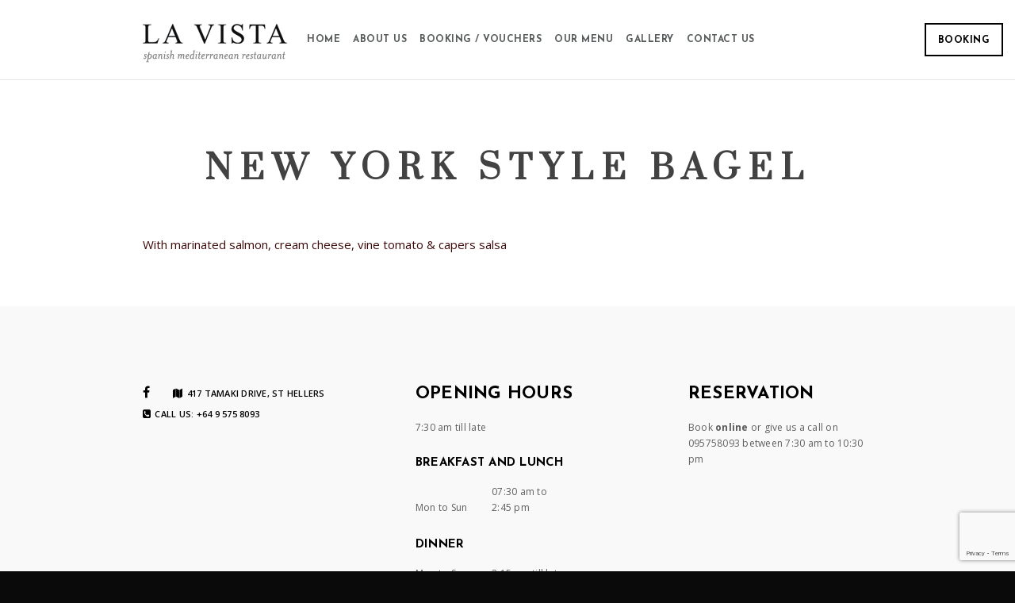

--- FILE ---
content_type: text/html; charset=UTF-8
request_url: https://lavista.nz/project/new-york-style-bagel/
body_size: 11018
content:
<!doctype html>
<html lang="en-US">
<head>
<meta http-equiv="Content-Type" content="text/html; charset=UTF-8" />
<meta name="viewport" content="width=device-width, initial-scale=1, maximum-scale=1" />
<link rel="profile" href="https://gmpg.org/xfn/11" />
<link rel="pingback" href="https://lavista.nz/xmlrpc.php" />
<title>NEW YORK STYLE BAGEL &#8211; La Vista</title>
<meta name='robots' content='max-image-preview:large' />
<link rel='dns-prefetch' href='//fonts.googleapis.com' />
<link rel="alternate" type="application/rss+xml" title="La Vista &raquo; Feed" href="https://lavista.nz/feed/" />
<link rel="alternate" type="application/rss+xml" title="La Vista &raquo; Comments Feed" href="https://lavista.nz/comments/feed/" />
<link rel="alternate" title="oEmbed (JSON)" type="application/json+oembed" href="https://lavista.nz/wp-json/oembed/1.0/embed?url=https%3A%2F%2Flavista.nz%2Fproject%2Fnew-york-style-bagel%2F" />
<link rel="alternate" title="oEmbed (XML)" type="text/xml+oembed" href="https://lavista.nz/wp-json/oembed/1.0/embed?url=https%3A%2F%2Flavista.nz%2Fproject%2Fnew-york-style-bagel%2F&#038;format=xml" />
<style id='wp-img-auto-sizes-contain-inline-css' type='text/css'>
img:is([sizes=auto i],[sizes^="auto," i]){contain-intrinsic-size:3000px 1500px}
/*# sourceURL=wp-img-auto-sizes-contain-inline-css */
</style>
<style id='wp-emoji-styles-inline-css' type='text/css'>
img.wp-smiley, img.emoji {
display: inline !important;
border: none !important;
box-shadow: none !important;
height: 1em !important;
width: 1em !important;
margin: 0 0.07em !important;
vertical-align: -0.1em !important;
background: none !important;
padding: 0 !important;
}
/*# sourceURL=wp-emoji-styles-inline-css */
</style>
<style id='wp-block-library-inline-css' type='text/css'>
:root{--wp-block-synced-color:#7a00df;--wp-block-synced-color--rgb:122,0,223;--wp-bound-block-color:var(--wp-block-synced-color);--wp-editor-canvas-background:#ddd;--wp-admin-theme-color:#007cba;--wp-admin-theme-color--rgb:0,124,186;--wp-admin-theme-color-darker-10:#006ba1;--wp-admin-theme-color-darker-10--rgb:0,107,160.5;--wp-admin-theme-color-darker-20:#005a87;--wp-admin-theme-color-darker-20--rgb:0,90,135;--wp-admin-border-width-focus:2px}@media (min-resolution:192dpi){:root{--wp-admin-border-width-focus:1.5px}}.wp-element-button{cursor:pointer}:root .has-very-light-gray-background-color{background-color:#eee}:root .has-very-dark-gray-background-color{background-color:#313131}:root .has-very-light-gray-color{color:#eee}:root .has-very-dark-gray-color{color:#313131}:root .has-vivid-green-cyan-to-vivid-cyan-blue-gradient-background{background:linear-gradient(135deg,#00d084,#0693e3)}:root .has-purple-crush-gradient-background{background:linear-gradient(135deg,#34e2e4,#4721fb 50%,#ab1dfe)}:root .has-hazy-dawn-gradient-background{background:linear-gradient(135deg,#faaca8,#dad0ec)}:root .has-subdued-olive-gradient-background{background:linear-gradient(135deg,#fafae1,#67a671)}:root .has-atomic-cream-gradient-background{background:linear-gradient(135deg,#fdd79a,#004a59)}:root .has-nightshade-gradient-background{background:linear-gradient(135deg,#330968,#31cdcf)}:root .has-midnight-gradient-background{background:linear-gradient(135deg,#020381,#2874fc)}:root{--wp--preset--font-size--normal:16px;--wp--preset--font-size--huge:42px}.has-regular-font-size{font-size:1em}.has-larger-font-size{font-size:2.625em}.has-normal-font-size{font-size:var(--wp--preset--font-size--normal)}.has-huge-font-size{font-size:var(--wp--preset--font-size--huge)}.has-text-align-center{text-align:center}.has-text-align-left{text-align:left}.has-text-align-right{text-align:right}.has-fit-text{white-space:nowrap!important}#end-resizable-editor-section{display:none}.aligncenter{clear:both}.items-justified-left{justify-content:flex-start}.items-justified-center{justify-content:center}.items-justified-right{justify-content:flex-end}.items-justified-space-between{justify-content:space-between}.screen-reader-text{border:0;clip-path:inset(50%);height:1px;margin:-1px;overflow:hidden;padding:0;position:absolute;width:1px;word-wrap:normal!important}.screen-reader-text:focus{background-color:#ddd;clip-path:none;color:#444;display:block;font-size:1em;height:auto;left:5px;line-height:normal;padding:15px 23px 14px;text-decoration:none;top:5px;width:auto;z-index:100000}html :where(.has-border-color){border-style:solid}html :where([style*=border-top-color]){border-top-style:solid}html :where([style*=border-right-color]){border-right-style:solid}html :where([style*=border-bottom-color]){border-bottom-style:solid}html :where([style*=border-left-color]){border-left-style:solid}html :where([style*=border-width]){border-style:solid}html :where([style*=border-top-width]){border-top-style:solid}html :where([style*=border-right-width]){border-right-style:solid}html :where([style*=border-bottom-width]){border-bottom-style:solid}html :where([style*=border-left-width]){border-left-style:solid}html :where(img[class*=wp-image-]){height:auto;max-width:100%}:where(figure){margin:0 0 1em}html :where(.is-position-sticky){--wp-admin--admin-bar--position-offset:var(--wp-admin--admin-bar--height,0px)}@media screen and (max-width:600px){html :where(.is-position-sticky){--wp-admin--admin-bar--position-offset:0px}}
/*# sourceURL=wp-block-library-inline-css */
</style><style id='global-styles-inline-css' type='text/css'>
:root{--wp--preset--aspect-ratio--square: 1;--wp--preset--aspect-ratio--4-3: 4/3;--wp--preset--aspect-ratio--3-4: 3/4;--wp--preset--aspect-ratio--3-2: 3/2;--wp--preset--aspect-ratio--2-3: 2/3;--wp--preset--aspect-ratio--16-9: 16/9;--wp--preset--aspect-ratio--9-16: 9/16;--wp--preset--color--black: #000000;--wp--preset--color--cyan-bluish-gray: #abb8c3;--wp--preset--color--white: #ffffff;--wp--preset--color--pale-pink: #f78da7;--wp--preset--color--vivid-red: #cf2e2e;--wp--preset--color--luminous-vivid-orange: #ff6900;--wp--preset--color--luminous-vivid-amber: #fcb900;--wp--preset--color--light-green-cyan: #7bdcb5;--wp--preset--color--vivid-green-cyan: #00d084;--wp--preset--color--pale-cyan-blue: #8ed1fc;--wp--preset--color--vivid-cyan-blue: #0693e3;--wp--preset--color--vivid-purple: #9b51e0;--wp--preset--gradient--vivid-cyan-blue-to-vivid-purple: linear-gradient(135deg,rgb(6,147,227) 0%,rgb(155,81,224) 100%);--wp--preset--gradient--light-green-cyan-to-vivid-green-cyan: linear-gradient(135deg,rgb(122,220,180) 0%,rgb(0,208,130) 100%);--wp--preset--gradient--luminous-vivid-amber-to-luminous-vivid-orange: linear-gradient(135deg,rgb(252,185,0) 0%,rgb(255,105,0) 100%);--wp--preset--gradient--luminous-vivid-orange-to-vivid-red: linear-gradient(135deg,rgb(255,105,0) 0%,rgb(207,46,46) 100%);--wp--preset--gradient--very-light-gray-to-cyan-bluish-gray: linear-gradient(135deg,rgb(238,238,238) 0%,rgb(169,184,195) 100%);--wp--preset--gradient--cool-to-warm-spectrum: linear-gradient(135deg,rgb(74,234,220) 0%,rgb(151,120,209) 20%,rgb(207,42,186) 40%,rgb(238,44,130) 60%,rgb(251,105,98) 80%,rgb(254,248,76) 100%);--wp--preset--gradient--blush-light-purple: linear-gradient(135deg,rgb(255,206,236) 0%,rgb(152,150,240) 100%);--wp--preset--gradient--blush-bordeaux: linear-gradient(135deg,rgb(254,205,165) 0%,rgb(254,45,45) 50%,rgb(107,0,62) 100%);--wp--preset--gradient--luminous-dusk: linear-gradient(135deg,rgb(255,203,112) 0%,rgb(199,81,192) 50%,rgb(65,88,208) 100%);--wp--preset--gradient--pale-ocean: linear-gradient(135deg,rgb(255,245,203) 0%,rgb(182,227,212) 50%,rgb(51,167,181) 100%);--wp--preset--gradient--electric-grass: linear-gradient(135deg,rgb(202,248,128) 0%,rgb(113,206,126) 100%);--wp--preset--gradient--midnight: linear-gradient(135deg,rgb(2,3,129) 0%,rgb(40,116,252) 100%);--wp--preset--font-size--small: 13px;--wp--preset--font-size--medium: 20px;--wp--preset--font-size--large: 36px;--wp--preset--font-size--x-large: 42px;--wp--preset--spacing--20: 0.44rem;--wp--preset--spacing--30: 0.67rem;--wp--preset--spacing--40: 1rem;--wp--preset--spacing--50: 1.5rem;--wp--preset--spacing--60: 2.25rem;--wp--preset--spacing--70: 3.38rem;--wp--preset--spacing--80: 5.06rem;--wp--preset--shadow--natural: 6px 6px 9px rgba(0, 0, 0, 0.2);--wp--preset--shadow--deep: 12px 12px 50px rgba(0, 0, 0, 0.4);--wp--preset--shadow--sharp: 6px 6px 0px rgba(0, 0, 0, 0.2);--wp--preset--shadow--outlined: 6px 6px 0px -3px rgb(255, 255, 255), 6px 6px rgb(0, 0, 0);--wp--preset--shadow--crisp: 6px 6px 0px rgb(0, 0, 0);}:where(.is-layout-flex){gap: 0.5em;}:where(.is-layout-grid){gap: 0.5em;}body .is-layout-flex{display: flex;}.is-layout-flex{flex-wrap: wrap;align-items: center;}.is-layout-flex > :is(*, div){margin: 0;}body .is-layout-grid{display: grid;}.is-layout-grid > :is(*, div){margin: 0;}:where(.wp-block-columns.is-layout-flex){gap: 2em;}:where(.wp-block-columns.is-layout-grid){gap: 2em;}:where(.wp-block-post-template.is-layout-flex){gap: 1.25em;}:where(.wp-block-post-template.is-layout-grid){gap: 1.25em;}.has-black-color{color: var(--wp--preset--color--black) !important;}.has-cyan-bluish-gray-color{color: var(--wp--preset--color--cyan-bluish-gray) !important;}.has-white-color{color: var(--wp--preset--color--white) !important;}.has-pale-pink-color{color: var(--wp--preset--color--pale-pink) !important;}.has-vivid-red-color{color: var(--wp--preset--color--vivid-red) !important;}.has-luminous-vivid-orange-color{color: var(--wp--preset--color--luminous-vivid-orange) !important;}.has-luminous-vivid-amber-color{color: var(--wp--preset--color--luminous-vivid-amber) !important;}.has-light-green-cyan-color{color: var(--wp--preset--color--light-green-cyan) !important;}.has-vivid-green-cyan-color{color: var(--wp--preset--color--vivid-green-cyan) !important;}.has-pale-cyan-blue-color{color: var(--wp--preset--color--pale-cyan-blue) !important;}.has-vivid-cyan-blue-color{color: var(--wp--preset--color--vivid-cyan-blue) !important;}.has-vivid-purple-color{color: var(--wp--preset--color--vivid-purple) !important;}.has-black-background-color{background-color: var(--wp--preset--color--black) !important;}.has-cyan-bluish-gray-background-color{background-color: var(--wp--preset--color--cyan-bluish-gray) !important;}.has-white-background-color{background-color: var(--wp--preset--color--white) !important;}.has-pale-pink-background-color{background-color: var(--wp--preset--color--pale-pink) !important;}.has-vivid-red-background-color{background-color: var(--wp--preset--color--vivid-red) !important;}.has-luminous-vivid-orange-background-color{background-color: var(--wp--preset--color--luminous-vivid-orange) !important;}.has-luminous-vivid-amber-background-color{background-color: var(--wp--preset--color--luminous-vivid-amber) !important;}.has-light-green-cyan-background-color{background-color: var(--wp--preset--color--light-green-cyan) !important;}.has-vivid-green-cyan-background-color{background-color: var(--wp--preset--color--vivid-green-cyan) !important;}.has-pale-cyan-blue-background-color{background-color: var(--wp--preset--color--pale-cyan-blue) !important;}.has-vivid-cyan-blue-background-color{background-color: var(--wp--preset--color--vivid-cyan-blue) !important;}.has-vivid-purple-background-color{background-color: var(--wp--preset--color--vivid-purple) !important;}.has-black-border-color{border-color: var(--wp--preset--color--black) !important;}.has-cyan-bluish-gray-border-color{border-color: var(--wp--preset--color--cyan-bluish-gray) !important;}.has-white-border-color{border-color: var(--wp--preset--color--white) !important;}.has-pale-pink-border-color{border-color: var(--wp--preset--color--pale-pink) !important;}.has-vivid-red-border-color{border-color: var(--wp--preset--color--vivid-red) !important;}.has-luminous-vivid-orange-border-color{border-color: var(--wp--preset--color--luminous-vivid-orange) !important;}.has-luminous-vivid-amber-border-color{border-color: var(--wp--preset--color--luminous-vivid-amber) !important;}.has-light-green-cyan-border-color{border-color: var(--wp--preset--color--light-green-cyan) !important;}.has-vivid-green-cyan-border-color{border-color: var(--wp--preset--color--vivid-green-cyan) !important;}.has-pale-cyan-blue-border-color{border-color: var(--wp--preset--color--pale-cyan-blue) !important;}.has-vivid-cyan-blue-border-color{border-color: var(--wp--preset--color--vivid-cyan-blue) !important;}.has-vivid-purple-border-color{border-color: var(--wp--preset--color--vivid-purple) !important;}.has-vivid-cyan-blue-to-vivid-purple-gradient-background{background: var(--wp--preset--gradient--vivid-cyan-blue-to-vivid-purple) !important;}.has-light-green-cyan-to-vivid-green-cyan-gradient-background{background: var(--wp--preset--gradient--light-green-cyan-to-vivid-green-cyan) !important;}.has-luminous-vivid-amber-to-luminous-vivid-orange-gradient-background{background: var(--wp--preset--gradient--luminous-vivid-amber-to-luminous-vivid-orange) !important;}.has-luminous-vivid-orange-to-vivid-red-gradient-background{background: var(--wp--preset--gradient--luminous-vivid-orange-to-vivid-red) !important;}.has-very-light-gray-to-cyan-bluish-gray-gradient-background{background: var(--wp--preset--gradient--very-light-gray-to-cyan-bluish-gray) !important;}.has-cool-to-warm-spectrum-gradient-background{background: var(--wp--preset--gradient--cool-to-warm-spectrum) !important;}.has-blush-light-purple-gradient-background{background: var(--wp--preset--gradient--blush-light-purple) !important;}.has-blush-bordeaux-gradient-background{background: var(--wp--preset--gradient--blush-bordeaux) !important;}.has-luminous-dusk-gradient-background{background: var(--wp--preset--gradient--luminous-dusk) !important;}.has-pale-ocean-gradient-background{background: var(--wp--preset--gradient--pale-ocean) !important;}.has-electric-grass-gradient-background{background: var(--wp--preset--gradient--electric-grass) !important;}.has-midnight-gradient-background{background: var(--wp--preset--gradient--midnight) !important;}.has-small-font-size{font-size: var(--wp--preset--font-size--small) !important;}.has-medium-font-size{font-size: var(--wp--preset--font-size--medium) !important;}.has-large-font-size{font-size: var(--wp--preset--font-size--large) !important;}.has-x-large-font-size{font-size: var(--wp--preset--font-size--x-large) !important;}
/*# sourceURL=global-styles-inline-css */
</style>
<style id='classic-theme-styles-inline-css' type='text/css'>
/*! This file is auto-generated */
.wp-block-button__link{color:#fff;background-color:#32373c;border-radius:9999px;box-shadow:none;text-decoration:none;padding:calc(.667em + 2px) calc(1.333em + 2px);font-size:1.125em}.wp-block-file__button{background:#32373c;color:#fff;text-decoration:none}
/*# sourceURL=/wp-includes/css/classic-themes.min.css */
</style>
<!-- <link rel='stylesheet' id='contact-form-7-css' href='https://lavista.nz/wp-content/plugins/contact-form-7/includes/css/styles.css?ver=6.0.1' type='text/css' media='all' /> -->
<!-- <link rel='stylesheet' id='pickadate-css' href='https://lavista.nz/wp-content/plugins/quick-restaurant-reservations/assets/libs/pickadate/themes/default.css?ver=1.6.7' type='text/css' media='all' /> -->
<!-- <link rel='stylesheet' id='pickadate-date-css' href='https://lavista.nz/wp-content/plugins/quick-restaurant-reservations/assets/libs/pickadate/themes/default.date.css?ver=1.6.7' type='text/css' media='all' /> -->
<!-- <link rel='stylesheet' id='qrr-front-style-css' href='https://lavista.nz/wp-content/plugins/quick-restaurant-reservations/assets/css/qrr-front-style.css?ver=1.6.7' type='text/css' media='all' /> -->
<!-- <link rel='stylesheet' id='rs-plugin-settings-css' href='https://lavista.nz/wp-content/plugins/revslider/public/assets/css/rs6.css?ver=6.3.2' type='text/css' media='all' /> -->
<link rel="stylesheet" type="text/css" href="//lavista.nz/wp-content/cache/wpfc-minified/l07ho2s1/6hqbo.css" media="all"/>
<style id='rs-plugin-settings-inline-css' type='text/css'>
#rs-demo-id {}
/*# sourceURL=rs-plugin-settings-inline-css */
</style>
<!-- <link rel='stylesheet' id='cinnamon-restaurant-MainStyle-css' href='https://lavista.nz/wp-content/themes/cinnamon-restaurant/style.css?ver=screen' type='text/css' media='all' /> -->
<link rel="stylesheet" type="text/css" href="//lavista.nz/wp-content/cache/wpfc-minified/e6m39pgo/6hqbo.css" media="all"/>
<!-- <link rel='stylesheet' id='cinnamon-restaurant-verticalmenu-css' href='https://lavista.nz/wp-content/themes/cinnamon-restaurant/css/verticalmenu.css?ver=6.9' type='text/css' media='screen' /> -->
<!-- <link rel='stylesheet' id='video-js-css' href='https://lavista.nz/wp-content/themes/cinnamon-restaurant/js/videojs/video-js.css?ver=6.9' type='text/css' media='screen' /> -->
<!-- <link rel='stylesheet' id='owlcarousel-css' href='https://lavista.nz/wp-content/themes/cinnamon-restaurant/css/owlcarousel/owl.carousel.css?ver=6.9' type='text/css' media='screen' /> -->
<!-- <link rel='stylesheet' id='flatpickr-css' href='https://lavista.nz/wp-content/themes/cinnamon-restaurant/js/flatpickr/flatpickr.min.css?ver=6.9' type='text/css' media='screen' /> -->
<!-- <link rel='stylesheet' id='chosen-css' href='https://lavista.nz/wp-content/themes/cinnamon-restaurant/js/chosen/chosen.css?ver=6.9' type='text/css' media='screen' /> -->
<!-- <link rel='stylesheet' id='jquery-lightgallery-css' href='https://lavista.nz/wp-content/themes/cinnamon-restaurant/js/lightbox/css/lightgallery.css?ver=6.9' type='text/css' media='screen' /> -->
<!-- <link rel='stylesheet' id='jquery-lightgallery-transitions-css' href='https://lavista.nz/wp-content/themes/cinnamon-restaurant/js/lightbox/css/lg-transitions.min.css?ver=6.9' type='text/css' media='screen' /> -->
<!-- <link rel='stylesheet' id='cinnamon-restaurant-Animations-css' href='https://lavista.nz/wp-content/themes/cinnamon-restaurant/css/animations.css?ver=6.9' type='text/css' media='screen' /> -->
<!-- <link rel='stylesheet' id='font-awesome-css' href='https://lavista.nz/wp-content/themes/cinnamon-restaurant/css/fonts/font-awesome/css/font-awesome.min.css?ver=6.9' type='text/css' media='screen' /> -->
<!-- <link rel='stylesheet' id='ion-icons-css' href='https://lavista.nz/wp-content/themes/cinnamon-restaurant/css/fonts/ionicons/css/ionicons.min.css?ver=6.9' type='text/css' media='screen' /> -->
<!-- <link rel='stylesheet' id='et-fonts-css' href='https://lavista.nz/wp-content/themes/cinnamon-restaurant/css/fonts/et-fonts/et-fonts.css?ver=6.9' type='text/css' media='screen' /> -->
<!-- <link rel='stylesheet' id='feather-webfonts-css' href='https://lavista.nz/wp-content/themes/cinnamon-restaurant/css/fonts/feather-webfont/feather.css?ver=6.9' type='text/css' media='screen' /> -->
<!-- <link rel='stylesheet' id='fontello-css' href='https://lavista.nz/wp-content/themes/cinnamon-restaurant/css/fonts/fontello/css/fontello.css?ver=6.9' type='text/css' media='screen' /> -->
<!-- <link rel='stylesheet' id='simple-line-icons-css' href='https://lavista.nz/wp-content/themes/cinnamon-restaurant/css/fonts/simple-line-icons/simple-line-icons.css?ver=6.9' type='text/css' media='screen' /> -->
<!-- <link rel='stylesheet' id='jquery-jplayer-css' href='https://lavista.nz/wp-content/themes/cinnamon-restaurant/css/html5player/jplayer.dark.css?ver=6.9' type='text/css' media='screen' /> -->
<link rel="stylesheet" type="text/css" href="//lavista.nz/wp-content/cache/wpfc-minified/1bw7ubh1/6kucj.css" media="screen"/>
<link rel='stylesheet' id='cinnamon-restaurant-fonts-css' href='//fonts.googleapis.com/css?family=Josefin+Sans%3A100%2C100i%2C300%2C300i%2C400%2C400i%2C600%2C600i%2C700%2C700i%7COpen+Sans%3A300%2C300i%2C400%2C400i%2C600%2C600i%2C700%2C700i%2C800%2C800i%7CSacramento%7CPT+Mono&#038;ver=1.0.0' type='text/css' media='all' />
<!-- <link rel='stylesheet' id='cinnamon-restaurant-ResponsiveCSS-css' href='https://lavista.nz/wp-content/themes/cinnamon-restaurant/css/responsive.css?ver=6.9' type='text/css' media='screen' /> -->
<link rel="stylesheet" type="text/css" href="//lavista.nz/wp-content/cache/wpfc-minified/g54gtnac/6hqbo.css" media="screen"/>
<style id='cinnamon-restaurant-ResponsiveCSS-inline-css' type='text/css'>
button,
.woocommerce .product h1,
.woocommerce .product h2,
.woocommerce .product h3,
.woocommerce .product h4,
.woocommerce .product h5,
.woocommerce .product h6,
.entry-title-wrap h1,
.entry-content h1,
.entry-content h2,
.entry-content h3,
.entry-content h4,
.entry-content h5,
.entry-content h6,
.blog-grid-element-content .work-details h4,
.blog-grid-element-content .work-details h4 a,
.gridblock-grid-element .boxtitle-hover a,
.homemenu .sf-menu .mega-item .children-depth-0 h6,
.work-details h4 a,
.work-details h4,
.proofing-client-title,
.comment-reply-title,
.woocommerce ul.products li.product h3,
.woocommerce-page ul.products li.product h3,
h1,
h2,
h3,
h4,
h5,
h6,
.sidebar h3,
.entry-title h1,
.portfolio-end-block h2.section-title{ font-family:'Prata'; }.hero-text-wrap .hero-title,h1.entry-title,.entry-content h1.section-title,.entry-content .heading-block h2.photocard-title,h2.food-main-title,.mtheme-opentable-form h2{ font-family:'Prata'; }.logo img { height: 49px; }.stickymenu-zone.sticky-menu-activate .logo img { width:auto; height: 42px; }.logo img,.center-menu .logo img { top: 26px; }.vertical-logoimage { width: 300px; }.pace { background-image: url(/wp-content/uploads/2021/05/lavista-logo-dark.png); }.outer-wrap, .page-is-fullscreen .outer-wrap,.sticky-menu-on.header-is-transparent-invert .outer-wrap { background:rgba(255,255,255,0.8); }.sticky-menu-on .outer-wrap, .sticky-menu-on.page-is-fullscreen .outer-wrap { background:rgba(255,255,255,0.8); }.container-wrapper, .fullscreen-protected #password-protected,#fotorama-container-wrap { background:#ffffff; }.gridblock-four .work-description, .gridblock-three .work-description, .gridblock-two .work-description, .gridblock-one .work-description, .slideshow-box-info .work-description, .entry-content .smaller-content, .entry-content, .woocommerce #tab-description p, .woocommerce .entry-summary div[itemprop="description"], .blog-details-section .the-month, .post-meta-time-archive, #password-protected p, .post-password-form p, #password-protected label, #gridblock-filters .griblock-filters-subcats a, .person h4.staff-position, .gridblock-parallax-wrap .work-description,.woocommerce .entry-summary div[itemprop="description"],.entry-content,.entry-content .pullquote-left,.entry-content .pullquote-right,.entry-content .pullquote-center{color:#3d0909;}
.woocommerce div.product .product_title,
.woocommerce #content div.product .product_title,
.woocommerce-page div.product .product_title,
.woocommerce-page #content div.product .product_title,
.entry-content h1,
.entry-content h2,
.entry-content h3,
.entry-content h4,
.entry-content h5,
.entry-content h6,
h1.entry-title,
.entry-content h1.section-title,
.work-details h4,
.work-details h4 a,
.client-company a:hover,
.portfolio-share li a:hover,
.min-search .icon-search:hover,
.entry-content .entry-post-title h2 a,
ul.gridblock-listbox .work-details h4 a:hover
{color:#424242;}.form-allowed-tags { display:none; }small{font-size:12px;}
/*# sourceURL=cinnamon-restaurant-ResponsiveCSS-inline-css */
</style>
<link rel='stylesheet' id='Prata-css' href='https://fonts.googleapis.com/css?family=Prata:regular&#038;subset=cyrillic,cyrillic-ext,latin,vietnamese' type='text/css' media='screen' />
<script type="text/javascript" id="jquery-core-js-extra">
/* <![CDATA[ */
var cinnamon_restaurant_vars = {"mtheme_uri":"https://lavista.nz/wp-content/themes/cinnamon-restaurant","lightbox_transition":"lg-slide"};
//# sourceURL=jquery-core-js-extra
/* ]]> */
</script>
<script type="text/javascript" src="https://lavista.nz/wp-includes/js/jquery/jquery.min.js?ver=3.7.1" id="jquery-core-js"></script>
<script type="text/javascript" src="https://lavista.nz/wp-includes/js/jquery/jquery-migrate.min.js?ver=3.4.1" id="jquery-migrate-js"></script>
<script type="text/javascript" id="jquery-js-after">
/* <![CDATA[ */
var cinnamon_restaurant_vars={"mtheme_uri":"https:\/\/lavista.nz\/wp-content\/themes\/cinnamon-restaurant","lightbox_transition":"lg-slide"};
var ajax_var={"url":"https:\/\/lavista.nz\/wp-admin\/admin-ajax.php","nonce":"09f74608a3"};
//# sourceURL=jquery-js-after
/* ]]> */
</script>
<script type="text/javascript" src="https://lavista.nz/wp-content/plugins/revslider/public/assets/js/rbtools.min.js?ver=6.3.2" id="tp-tools-js"></script>
<script type="text/javascript" src="https://lavista.nz/wp-content/plugins/revslider/public/assets/js/rs6.min.js?ver=6.3.2" id="revmin-js"></script>
<script type="text/javascript" src="https://lavista.nz/wp-content/themes/cinnamon-restaurant/js/pace.min.js" id="jquery-pace-js"></script>
<link rel="https://api.w.org/" href="https://lavista.nz/wp-json/" /><link rel="EditURI" type="application/rsd+xml" title="RSD" href="https://lavista.nz/xmlrpc.php?rsd" />
<meta name="generator" content="WordPress 6.9" />
<link rel="canonical" href="https://lavista.nz/project/new-york-style-bagel/" />
<link rel='shortlink' href='https://lavista.nz/?p=12156' />
<!-- GA Google Analytics @ https://m0n.co/ga -->
<script async src="https://www.googletagmanager.com/gtag/js?id=G-Y2WE5LKC4F"></script>
<script>
window.dataLayer = window.dataLayer || [];
function gtag(){dataLayer.push(arguments);}
gtag('js', new Date());
gtag('config', 'G-Y2WE5LKC4F');
</script>
<style type="text/css" id="custom-background-css">
body.custom-background { background-color: #0a0a0a; }
</style>
<meta name="generator" content="Powered by Slider Revolution 6.3.2 - responsive, Mobile-Friendly Slider Plugin for WordPress with comfortable drag and drop interface." />
<link rel="icon" href="https://lavista.nz/wp-content/uploads/2021/10/favicon.png" sizes="32x32" />
<link rel="icon" href="https://lavista.nz/wp-content/uploads/2021/10/favicon.png" sizes="192x192" />
<link rel="apple-touch-icon" href="https://lavista.nz/wp-content/uploads/2021/10/favicon.png" />
<meta name="msapplication-TileImage" content="https://lavista.nz/wp-content/uploads/2021/10/favicon.png" />
<script type="text/javascript">function setREVStartSize(e){
//window.requestAnimationFrame(function() {				 
window.RSIW = window.RSIW===undefined ? window.innerWidth : window.RSIW;	
window.RSIH = window.RSIH===undefined ? window.innerHeight : window.RSIH;	
try {								
var pw = document.getElementById(e.c).parentNode.offsetWidth,
newh;
pw = pw===0 || isNaN(pw) ? window.RSIW : pw;
e.tabw = e.tabw===undefined ? 0 : parseInt(e.tabw);
e.thumbw = e.thumbw===undefined ? 0 : parseInt(e.thumbw);
e.tabh = e.tabh===undefined ? 0 : parseInt(e.tabh);
e.thumbh = e.thumbh===undefined ? 0 : parseInt(e.thumbh);
e.tabhide = e.tabhide===undefined ? 0 : parseInt(e.tabhide);
e.thumbhide = e.thumbhide===undefined ? 0 : parseInt(e.thumbhide);
e.mh = e.mh===undefined || e.mh=="" || e.mh==="auto" ? 0 : parseInt(e.mh,0);		
if(e.layout==="fullscreen" || e.l==="fullscreen") 						
newh = Math.max(e.mh,window.RSIH);					
else{					
e.gw = Array.isArray(e.gw) ? e.gw : [e.gw];
for (var i in e.rl) if (e.gw[i]===undefined || e.gw[i]===0) e.gw[i] = e.gw[i-1];					
e.gh = e.el===undefined || e.el==="" || (Array.isArray(e.el) && e.el.length==0)? e.gh : e.el;
e.gh = Array.isArray(e.gh) ? e.gh : [e.gh];
for (var i in e.rl) if (e.gh[i]===undefined || e.gh[i]===0) e.gh[i] = e.gh[i-1];
var nl = new Array(e.rl.length),
ix = 0,						
sl;					
e.tabw = e.tabhide>=pw ? 0 : e.tabw;
e.thumbw = e.thumbhide>=pw ? 0 : e.thumbw;
e.tabh = e.tabhide>=pw ? 0 : e.tabh;
e.thumbh = e.thumbhide>=pw ? 0 : e.thumbh;					
for (var i in e.rl) nl[i] = e.rl[i]<window.RSIW ? 0 : e.rl[i];
sl = nl[0];									
for (var i in nl) if (sl>nl[i] && nl[i]>0) { sl = nl[i]; ix=i;}															
var m = pw>(e.gw[ix]+e.tabw+e.thumbw) ? 1 : (pw-(e.tabw+e.thumbw)) / (e.gw[ix]);					
newh =  (e.gh[ix] * m) + (e.tabh + e.thumbh);
}				
if(window.rs_init_css===undefined) window.rs_init_css = document.head.appendChild(document.createElement("style"));					
document.getElementById(e.c).height = newh+"px";
window.rs_init_css.innerHTML += "#"+e.c+"_wrapper { height: "+newh+"px }";				
} catch(e){
console.log("Failure at Presize of Slider:" + e)
}					   
//});
};</script>
</head>
<body class="wp-singular mtheme_food-template-default single single-mtheme_food postid-12156 custom-background wp-theme-cinnamon-restaurant top-header-disabled sticky-menu-off fullscreen-mode-off single-author theme-is-light left-logo page-is-not-fullscreen fullscreen-ui-switchable page-is-opaque theme-fullwidth body-dashboard-push footer-is-on nosidebar">
<div class="preloader-cover-screen"></div><div id="modal-reservation"><div class="window-modal-outer"><div class="window-modal-inner"><div class="window-modal-text entry-content"><span class="reservation-modal-exit"><i class="ion-ios-close-empty"></i></span><div class="section-heading none section-align-center" style="padding-top:10px;padding-bottom:10px;margin-bottom:px;"><h2 class="entry-sub-title section-sub-title">Online</h2><h1 class="entry-title section-title opacity-on">Reservation</h1><div class="section-description"><p></p></div></div></div></div></div></div><div class="responsive-menu-wrap">
<nav id="mobile-toggle-menu" class="mobile-toggle-menu mobile-toggle-menu-close">
<span class="mobile-toggle-menu-trigger"><span>Menu</span></span>
</nav>
<div class="reservation-button"><a class="reservation-button-element" href="/booking"><i class="ion-android-restaurant"></i></a></div>	<div class="mobile-menu-toggle">
<div class="logo-mobile">
<a href="https://lavista.nz/"><img class="custom-responsive-logo logoimage" src="/wp-content/uploads/2021/05/lavista-logo-dark.png" alt="logo" /></a>				</div>
</div>
</div>
<div class="responsive-menu-overlay"></div>
<div class="responsive-mobile-menu">
<nav>
<ul id="menu-primary-menu" class="mtree"><li id="menu-item-11935" class="menu-item menu-item-type-post_type menu-item-object-page menu-item-home menu-item-11935"><a href="https://lavista.nz/">Home</a></li>
<li id="menu-item-11942" class="menu-item menu-item-type-post_type menu-item-object-page menu-item-11942"><a href="https://lavista.nz/about-us/">About us</a></li>
<li id="menu-item-12390" class="menu-item menu-item-type-post_type menu-item-object-page menu-item-12390"><a href="https://lavista.nz/booking/">Booking / Vouchers</a></li>
<li id="menu-item-11927" class="menu-item menu-item-type-post_type menu-item-object-page menu-item-11927"><a href="https://lavista.nz/menu/">Our menu</a></li>
<li id="menu-item-11963" class="menu-item menu-item-type-post_type menu-item-object-page menu-item-11963"><a href="https://lavista.nz/gallery/">Gallery</a></li>
<li id="menu-item-11943" class="menu-item menu-item-type-post_type menu-item-object-page menu-item-11943"><a href="https://lavista.nz/contact-us/">Contact us</a></li>
</ul>	</nav>
<div class="mobile-social-header">
<aside id="msocial-widget-2" class="widget MSocial_Widget"><div class="social-header-wrap"><ul>				<li class="social-icon">
<a class="ntips" title="Facebook" href="#"  target="_blank">
<i class="fa fa-facebook"></i>
</a>
</li>
<li class="social-icon">
<a class="ntips" title="Twitter" href="#"  target="_blank">
<i class="fa fa-twitter"></i>
</a>
</li>
<li class="social-icon">
<a class="ntips" title="Tripadvisor" href="#"  target="_blank">
<i class="fa fa-tripadvisor"></i>
</a>
</li>
<li class="social-icon">
<a class="ntips" title="Youtube" href="#"  target="_blank">
<i class="fa fa-youtube"></i>
</a>
</li>
<li class="social-icon">
<a class="ntips" title="500px" href="#"  target="_blank">
<i class="fa fa-500px"></i>
</a>
</li>
<li class="address-text">
<i class="fa fa-map"></i><a href="https://goo.gl/maps/yue9EBhZXH5rMxVN8">417 TAMAKI DRIVE, ST HELLERS</a>			</li>
<li class="contact-text">
<a href="tel:+649575 8093">			<i class="fa fa-phone-square"></i>Call us: +64 9 575 8093			</a>			</li>
</ul></div></aside>	</div>
<div class="cleafix"></div>
</div>	<div class="outer-wrap stickymenu-zone">
<div class="outer-header-wrap clearfix">
<div class="reservation-button"><a class="button-element sticky-menu-switch button-default-outline button-black-outline" href="/booking">Booking</a></div>			<nav>
<div class="mainmenu-navigation fullpage-item">
<div class="header-logo-section"><div class="logo"><a href="https://lavista.nz/"><img class="logo-theme-main logo-theme-custom" src="/wp-content/uploads/2021/05/lavista-logo-dark.png" alt="logo" /><img class="logo-theme-main logo-theme-custom logo-theme-inverse" src="/wp-content/uploads/2021/05/lavista-logo-white.png" alt="logo" /></a></div></div>								<div class="homemenu">
<ul id="menu-primary-menu-1" class="sf-menu"><li class="menu-item menu-item-type-post_type menu-item-object-page menu-item-home menu-item-11935"><a href="https://lavista.nz/">Home</a></li>
<li class="menu-item menu-item-type-post_type menu-item-object-page menu-item-11942"><a href="https://lavista.nz/about-us/">About us</a></li>
<li class="menu-item menu-item-type-post_type menu-item-object-page menu-item-12390"><a href="https://lavista.nz/booking/">Booking / Vouchers</a></li>
<li class="menu-item menu-item-type-post_type menu-item-object-page menu-item-11927"><a href="https://lavista.nz/menu/">Our menu</a></li>
<li class="menu-item menu-item-type-post_type menu-item-object-page menu-item-11963"><a href="https://lavista.nz/gallery/">Gallery</a></li>
<li class="menu-item menu-item-type-post_type menu-item-object-page menu-item-11943"><a href="https://lavista.nz/contact-us/">Contact us</a></li>
</ul>							</div>
</div>
</nav>
</div>
</div>
<div id="home" class="container-wrapper container-fullwidth"><div class="title-container-outer-wrap">
<div class="title-container-wrap">
<div class="title-container clearfix">
<div class="entry-title-wrap">
<h1 class="entry-title">
NEW YORK STYLE BAGEL						</h1>
</div>
</div>
</div>
</div>
<div class="container clearfix"><div class="page-contents-wrap">
<div id="post-12156" class="post-12156 mtheme_food type-mtheme_food status-publish hentry foodcategory-breakfast">
<div class="entry-page-wrapper entry-content clearfix">
<p>With marinated salmon, cream cheese, vine tomato &#038; capers salsa</p>
</div>
</div><!-- .entry-content -->
</div>
</div>
<footer class="footer-section clearfix">
<div id="goto-top"><i class="feather-icon-arrow-up"></i></div>
<div class="footer-container-wrap clearfix">
<div class="footer-container clearfix">
<div id="footer" class="sidebar widgetized clearfix">
<div class="footer-column"><div class="sidebar-widget"><aside id="msocial-widget-3" class="widget MSocial_Widget"><div class="social-header-wrap"><ul>				<li class="social-icon">
<a class="ntips" title="Facebook" href="https://www.facebook.com/La-Vista-137364043002254"  target="_blank">
<i class="fa fa-facebook"></i>
</a>
</li>
<li class="address-text">
<i class="fa fa-map"></i><a href="https://www.google.com/maps?q=417+Tamaki+Drive,+St+Heliers&um=1">417 Tamaki Drive, St Hellers</a>			</li>
<li class="contact-text">
<a href="tel:+6495758093">			<i class="fa fa-phone-square"></i>Call us: +64 9 575 8093			</a>			</li>
</ul></div></aside></div></div>				<div class="footer-column"><div class="sidebar-widget"><aside id="text-3" class="widget widget_text"><h3>Opening Hours</h3>			<div class="textwidget"><div class="opening-hours">
<p>7:30 am till late</p>
<h3 class="first-title">Breakfast and Lunch</h3>
<dl>
<dt>Mon to Sun</dt>
<dd>07:30 am to 2:45 pm</dd>
</dl>
<h3>Dinner</h3>
<dl>
<dt>Mon to&nbsp;Sun</dt>
<dd>3:15 pm till late</dd>
</dl>
</div></div>
</aside></div></div>				<div class="footer-column"><div class="sidebar-widget"><aside id="text-4" class="widget widget_text"><h3>Reservation</h3>			<div class="textwidget"><p>Book <strong><a href="https://lavista.nz/booking/">online</a></strong> or give us a call on 095758093 between 7:30 am to 10:30 pm</p>
</div>
</aside></div></div>			</div>	
</div>
</div>
<div id="copyright" class="footer-container">
Copyright &copy; 2021	</div>
</footer>
</div><script type="speculationrules">
{"prefetch":[{"source":"document","where":{"and":[{"href_matches":"/*"},{"not":{"href_matches":["/wp-*.php","/wp-admin/*","/wp-content/uploads/*","/wp-content/*","/wp-content/plugins/*","/wp-content/themes/cinnamon-restaurant/*","/*\\?(.+)"]}},{"not":{"selector_matches":"a[rel~=\"nofollow\"]"}},{"not":{"selector_matches":".no-prefetch, .no-prefetch a"}}]},"eagerness":"conservative"}]}
</script>
<script type="text/javascript" src="https://lavista.nz/wp-includes/js/dist/hooks.min.js?ver=dd5603f07f9220ed27f1" id="wp-hooks-js"></script>
<script type="text/javascript" src="https://lavista.nz/wp-includes/js/dist/i18n.min.js?ver=c26c3dc7bed366793375" id="wp-i18n-js"></script>
<script type="text/javascript" id="wp-i18n-js-after">
/* <![CDATA[ */
wp.i18n.setLocaleData( { 'text direction\u0004ltr': [ 'ltr' ] } );
//# sourceURL=wp-i18n-js-after
/* ]]> */
</script>
<script type="text/javascript" src="https://lavista.nz/wp-content/plugins/contact-form-7/includes/swv/js/index.js?ver=6.0.1" id="swv-js"></script>
<script type="text/javascript" id="contact-form-7-js-before">
/* <![CDATA[ */
var wpcf7 = {
"api": {
"root": "https:\/\/lavista.nz\/wp-json\/",
"namespace": "contact-form-7\/v1"
}
};
//# sourceURL=contact-form-7-js-before
/* ]]> */
</script>
<script type="text/javascript" src="https://lavista.nz/wp-content/plugins/contact-form-7/includes/js/index.js?ver=6.0.1" id="contact-form-7-js"></script>
<script type="text/javascript" src="https://lavista.nz/wp-content/themes/cinnamon-restaurant/js/typed.js" id="jquery-typed-js"></script>
<script type="text/javascript" src="https://lavista.nz/wp-content/themes/cinnamon-restaurant/js/menu/verticalmenu.js" id="cinnamon-restaurant-verticalmenu-js"></script>
<script type="text/javascript" src="https://lavista.nz/wp-content/themes/cinnamon-restaurant/js/videojs/video.js" id="video-js-js"></script>
<script type="text/javascript" src="https://lavista.nz/wp-content/themes/cinnamon-restaurant/js/menu/superfish.js" id="jquery-superfish-js"></script>
<script type="text/javascript" src="https://lavista.nz/wp-content/themes/cinnamon-restaurant/js/jquery.nicescroll.min.js" id="jquery-nicescroll-js"></script>
<script type="text/javascript" src="https://lavista.nz/wp-content/themes/cinnamon-restaurant/js/jquery.easing.min.js" id="jquery-easing-js"></script>
<script type="text/javascript" id="cinnamon-restaurant-portfolioloader-js-extra">
/* <![CDATA[ */
var ajax_var = {"url":"https://lavista.nz/wp-admin/admin-ajax.php","nonce":"09f74608a3"};
//# sourceURL=cinnamon-restaurant-portfolioloader-js-extra
/* ]]> */
</script>
<script type="text/javascript" src="https://lavista.nz/wp-content/themes/cinnamon-restaurant/js/page-elements.js" id="cinnamon-restaurant-portfolioloader-js"></script>
<script type="text/javascript" src="https://lavista.nz/wp-content/themes/cinnamon-restaurant/js/jquery.fitvids.js" id="jquery-fitvids-js"></script>
<script type="text/javascript" src="https://lavista.nz/wp-content/themes/cinnamon-restaurant/js/waypoints/waypoints.min.js" id="jquery-waypoints-js"></script>
<script type="text/javascript" src="https://lavista.nz/wp-content/themes/cinnamon-restaurant/js/imagesloaded.pkgd.min.js" id="jquery-imagesLoaded-js"></script>
<script type="text/javascript" src="https://lavista.nz/wp-includes/js/hoverIntent.min.js?ver=1.10.2" id="hoverIntent-js"></script>
<script type="text/javascript" src="https://lavista.nz/wp-includes/js/jquery/ui/core.min.js?ver=1.13.3" id="jquery-ui-core-js"></script>
<script type="text/javascript" src="https://lavista.nz/wp-includes/js/jquery/ui/tooltip.min.js?ver=1.13.3" id="jquery-ui-tooltip-js"></script>
<script type="text/javascript" src="https://lavista.nz/wp-content/themes/cinnamon-restaurant/js/owlcarousel/owl.carousel.min.js" id="owlcarousel-js"></script>
<script type="text/javascript" src="https://lavista.nz/wp-content/themes/cinnamon-restaurant/js/flatpickr/flatpickr.js" id="flatpickr-js"></script>
<script type="text/javascript" src="https://lavista.nz/wp-content/themes/cinnamon-restaurant/js/chosen/chosen.jquery.js" id="chosen-js"></script>
<script type="text/javascript" src="https://lavista.nz/wp-content/themes/cinnamon-restaurant/js/modernizr.custom.47002.js" id="jquery-modernizr-js"></script>
<script type="text/javascript" src="https://lavista.nz/wp-content/themes/cinnamon-restaurant/js/jquery.gridrotator.js" id="jquery-grid-rotator-js"></script>
<script type="text/javascript" src="https://lavista.nz/wp-content/themes/cinnamon-restaurant/js/classie.js" id="jquery-classie-js"></script>
<script type="text/javascript" src="https://lavista.nz/wp-content/themes/cinnamon-restaurant/js/jquery.parallax.js" id="jquery-parallax-js"></script>
<script type="text/javascript" src="https://lavista.nz/wp-content/themes/cinnamon-restaurant/js/jquery.stickymenu.js" id="cinnamon-restaurant-stickymenu-js"></script>
<script type="text/javascript" src="https://lavista.nz/wp-content/themes/cinnamon-restaurant/js/lightbox/js/lightgallery.min.js" id="jquery-lightgallery-js"></script>
<script type="text/javascript" src="https://lavista.nz/wp-content/themes/cinnamon-restaurant/js/lightbox/js/lg-video.min.js" id="jquery-lightgallery-video-js"></script>
<script type="text/javascript" src="https://lavista.nz/wp-content/themes/cinnamon-restaurant/js/lightbox/js/lg-autoplay.min.js" id="jquery-lightgallery-autoplay-js"></script>
<script type="text/javascript" src="https://lavista.nz/wp-content/themes/cinnamon-restaurant/js/lightbox/js/lg-zoom.min.js" id="jquery-lightgallery-zoom-js"></script>
<script type="text/javascript" src="https://lavista.nz/wp-content/themes/cinnamon-restaurant/js/lightbox/js/lg-thumbnail.min.js" id="jquery-lightgallery-thumbnails-js"></script>
<script type="text/javascript" src="https://lavista.nz/wp-content/themes/cinnamon-restaurant/js/lightbox/js/lg-fullscreen.min.js" id="jquery-lightgallery-fullscreen-js"></script>
<script type="text/javascript" src="https://lavista.nz/wp-content/themes/cinnamon-restaurant/js/common.js?ver=1.2" id="cinnamon-restaurant-common-js"></script>
<script type="text/javascript" src="https://lavista.nz/wp-content/themes/cinnamon-restaurant/js/html5player/jquery.jplayer.min.js" id="jquery-jplayer-js"></script>
<script type="text/javascript" src="https://www.google.com/recaptcha/api.js?render=6LfriosqAAAAABThHZwI63VhPbH597eGSTNzhNLp&amp;ver=3.0" id="google-recaptcha-js"></script>
<script type="text/javascript" src="https://lavista.nz/wp-includes/js/dist/vendor/wp-polyfill.min.js?ver=3.15.0" id="wp-polyfill-js"></script>
<script type="text/javascript" id="wpcf7-recaptcha-js-before">
/* <![CDATA[ */
var wpcf7_recaptcha = {
"sitekey": "6LfriosqAAAAABThHZwI63VhPbH597eGSTNzhNLp",
"actions": {
"homepage": "homepage",
"contactform": "contactform"
}
};
//# sourceURL=wpcf7-recaptcha-js-before
/* ]]> */
</script>
<script type="text/javascript" src="https://lavista.nz/wp-content/plugins/contact-form-7/modules/recaptcha/index.js?ver=6.0.1" id="wpcf7-recaptcha-js"></script>
<script id="wp-emoji-settings" type="application/json">
{"baseUrl":"https://s.w.org/images/core/emoji/17.0.2/72x72/","ext":".png","svgUrl":"https://s.w.org/images/core/emoji/17.0.2/svg/","svgExt":".svg","source":{"concatemoji":"https://lavista.nz/wp-includes/js/wp-emoji-release.min.js?ver=6.9"}}
</script>
<script type="module">
/* <![CDATA[ */
/*! This file is auto-generated */
const a=JSON.parse(document.getElementById("wp-emoji-settings").textContent),o=(window._wpemojiSettings=a,"wpEmojiSettingsSupports"),s=["flag","emoji"];function i(e){try{var t={supportTests:e,timestamp:(new Date).valueOf()};sessionStorage.setItem(o,JSON.stringify(t))}catch(e){}}function c(e,t,n){e.clearRect(0,0,e.canvas.width,e.canvas.height),e.fillText(t,0,0);t=new Uint32Array(e.getImageData(0,0,e.canvas.width,e.canvas.height).data);e.clearRect(0,0,e.canvas.width,e.canvas.height),e.fillText(n,0,0);const a=new Uint32Array(e.getImageData(0,0,e.canvas.width,e.canvas.height).data);return t.every((e,t)=>e===a[t])}function p(e,t){e.clearRect(0,0,e.canvas.width,e.canvas.height),e.fillText(t,0,0);var n=e.getImageData(16,16,1,1);for(let e=0;e<n.data.length;e++)if(0!==n.data[e])return!1;return!0}function u(e,t,n,a){switch(t){case"flag":return n(e,"\ud83c\udff3\ufe0f\u200d\u26a7\ufe0f","\ud83c\udff3\ufe0f\u200b\u26a7\ufe0f")?!1:!n(e,"\ud83c\udde8\ud83c\uddf6","\ud83c\udde8\u200b\ud83c\uddf6")&&!n(e,"\ud83c\udff4\udb40\udc67\udb40\udc62\udb40\udc65\udb40\udc6e\udb40\udc67\udb40\udc7f","\ud83c\udff4\u200b\udb40\udc67\u200b\udb40\udc62\u200b\udb40\udc65\u200b\udb40\udc6e\u200b\udb40\udc67\u200b\udb40\udc7f");case"emoji":return!a(e,"\ud83e\u1fac8")}return!1}function f(e,t,n,a){let r;const o=(r="undefined"!=typeof WorkerGlobalScope&&self instanceof WorkerGlobalScope?new OffscreenCanvas(300,150):document.createElement("canvas")).getContext("2d",{willReadFrequently:!0}),s=(o.textBaseline="top",o.font="600 32px Arial",{});return e.forEach(e=>{s[e]=t(o,e,n,a)}),s}function r(e){var t=document.createElement("script");t.src=e,t.defer=!0,document.head.appendChild(t)}a.supports={everything:!0,everythingExceptFlag:!0},new Promise(t=>{let n=function(){try{var e=JSON.parse(sessionStorage.getItem(o));if("object"==typeof e&&"number"==typeof e.timestamp&&(new Date).valueOf()<e.timestamp+604800&&"object"==typeof e.supportTests)return e.supportTests}catch(e){}return null}();if(!n){if("undefined"!=typeof Worker&&"undefined"!=typeof OffscreenCanvas&&"undefined"!=typeof URL&&URL.createObjectURL&&"undefined"!=typeof Blob)try{var e="postMessage("+f.toString()+"("+[JSON.stringify(s),u.toString(),c.toString(),p.toString()].join(",")+"));",a=new Blob([e],{type:"text/javascript"});const r=new Worker(URL.createObjectURL(a),{name:"wpTestEmojiSupports"});return void(r.onmessage=e=>{i(n=e.data),r.terminate(),t(n)})}catch(e){}i(n=f(s,u,c,p))}t(n)}).then(e=>{for(const n in e)a.supports[n]=e[n],a.supports.everything=a.supports.everything&&a.supports[n],"flag"!==n&&(a.supports.everythingExceptFlag=a.supports.everythingExceptFlag&&a.supports[n]);var t;a.supports.everythingExceptFlag=a.supports.everythingExceptFlag&&!a.supports.flag,a.supports.everything||((t=a.source||{}).concatemoji?r(t.concatemoji):t.wpemoji&&t.twemoji&&(r(t.twemoji),r(t.wpemoji)))});
//# sourceURL=https://lavista.nz/wp-includes/js/wp-emoji-loader.min.js
/* ]]> */
</script>
<script defer src="https://static.cloudflareinsights.com/beacon.min.js/vcd15cbe7772f49c399c6a5babf22c1241717689176015" integrity="sha512-ZpsOmlRQV6y907TI0dKBHq9Md29nnaEIPlkf84rnaERnq6zvWvPUqr2ft8M1aS28oN72PdrCzSjY4U6VaAw1EQ==" data-cf-beacon='{"version":"2024.11.0","token":"09654aaaa93c41ba9c1724d17f5a87c8","r":1,"server_timing":{"name":{"cfCacheStatus":true,"cfEdge":true,"cfExtPri":true,"cfL4":true,"cfOrigin":true,"cfSpeedBrain":true},"location_startswith":null}}' crossorigin="anonymous"></script>
</body>
</html><!-- WP Fastest Cache file was created in 0.14058899879456 seconds, on 13-01-26 7:37:51 --><!-- via php -->

--- FILE ---
content_type: text/html; charset=utf-8
request_url: https://www.google.com/recaptcha/api2/anchor?ar=1&k=6LfriosqAAAAABThHZwI63VhPbH597eGSTNzhNLp&co=aHR0cHM6Ly9sYXZpc3RhLm56OjQ0Mw..&hl=en&v=PoyoqOPhxBO7pBk68S4YbpHZ&size=invisible&anchor-ms=20000&execute-ms=30000&cb=ph7qr4g7wlis
body_size: 48619
content:
<!DOCTYPE HTML><html dir="ltr" lang="en"><head><meta http-equiv="Content-Type" content="text/html; charset=UTF-8">
<meta http-equiv="X-UA-Compatible" content="IE=edge">
<title>reCAPTCHA</title>
<style type="text/css">
/* cyrillic-ext */
@font-face {
  font-family: 'Roboto';
  font-style: normal;
  font-weight: 400;
  font-stretch: 100%;
  src: url(//fonts.gstatic.com/s/roboto/v48/KFO7CnqEu92Fr1ME7kSn66aGLdTylUAMa3GUBHMdazTgWw.woff2) format('woff2');
  unicode-range: U+0460-052F, U+1C80-1C8A, U+20B4, U+2DE0-2DFF, U+A640-A69F, U+FE2E-FE2F;
}
/* cyrillic */
@font-face {
  font-family: 'Roboto';
  font-style: normal;
  font-weight: 400;
  font-stretch: 100%;
  src: url(//fonts.gstatic.com/s/roboto/v48/KFO7CnqEu92Fr1ME7kSn66aGLdTylUAMa3iUBHMdazTgWw.woff2) format('woff2');
  unicode-range: U+0301, U+0400-045F, U+0490-0491, U+04B0-04B1, U+2116;
}
/* greek-ext */
@font-face {
  font-family: 'Roboto';
  font-style: normal;
  font-weight: 400;
  font-stretch: 100%;
  src: url(//fonts.gstatic.com/s/roboto/v48/KFO7CnqEu92Fr1ME7kSn66aGLdTylUAMa3CUBHMdazTgWw.woff2) format('woff2');
  unicode-range: U+1F00-1FFF;
}
/* greek */
@font-face {
  font-family: 'Roboto';
  font-style: normal;
  font-weight: 400;
  font-stretch: 100%;
  src: url(//fonts.gstatic.com/s/roboto/v48/KFO7CnqEu92Fr1ME7kSn66aGLdTylUAMa3-UBHMdazTgWw.woff2) format('woff2');
  unicode-range: U+0370-0377, U+037A-037F, U+0384-038A, U+038C, U+038E-03A1, U+03A3-03FF;
}
/* math */
@font-face {
  font-family: 'Roboto';
  font-style: normal;
  font-weight: 400;
  font-stretch: 100%;
  src: url(//fonts.gstatic.com/s/roboto/v48/KFO7CnqEu92Fr1ME7kSn66aGLdTylUAMawCUBHMdazTgWw.woff2) format('woff2');
  unicode-range: U+0302-0303, U+0305, U+0307-0308, U+0310, U+0312, U+0315, U+031A, U+0326-0327, U+032C, U+032F-0330, U+0332-0333, U+0338, U+033A, U+0346, U+034D, U+0391-03A1, U+03A3-03A9, U+03B1-03C9, U+03D1, U+03D5-03D6, U+03F0-03F1, U+03F4-03F5, U+2016-2017, U+2034-2038, U+203C, U+2040, U+2043, U+2047, U+2050, U+2057, U+205F, U+2070-2071, U+2074-208E, U+2090-209C, U+20D0-20DC, U+20E1, U+20E5-20EF, U+2100-2112, U+2114-2115, U+2117-2121, U+2123-214F, U+2190, U+2192, U+2194-21AE, U+21B0-21E5, U+21F1-21F2, U+21F4-2211, U+2213-2214, U+2216-22FF, U+2308-230B, U+2310, U+2319, U+231C-2321, U+2336-237A, U+237C, U+2395, U+239B-23B7, U+23D0, U+23DC-23E1, U+2474-2475, U+25AF, U+25B3, U+25B7, U+25BD, U+25C1, U+25CA, U+25CC, U+25FB, U+266D-266F, U+27C0-27FF, U+2900-2AFF, U+2B0E-2B11, U+2B30-2B4C, U+2BFE, U+3030, U+FF5B, U+FF5D, U+1D400-1D7FF, U+1EE00-1EEFF;
}
/* symbols */
@font-face {
  font-family: 'Roboto';
  font-style: normal;
  font-weight: 400;
  font-stretch: 100%;
  src: url(//fonts.gstatic.com/s/roboto/v48/KFO7CnqEu92Fr1ME7kSn66aGLdTylUAMaxKUBHMdazTgWw.woff2) format('woff2');
  unicode-range: U+0001-000C, U+000E-001F, U+007F-009F, U+20DD-20E0, U+20E2-20E4, U+2150-218F, U+2190, U+2192, U+2194-2199, U+21AF, U+21E6-21F0, U+21F3, U+2218-2219, U+2299, U+22C4-22C6, U+2300-243F, U+2440-244A, U+2460-24FF, U+25A0-27BF, U+2800-28FF, U+2921-2922, U+2981, U+29BF, U+29EB, U+2B00-2BFF, U+4DC0-4DFF, U+FFF9-FFFB, U+10140-1018E, U+10190-1019C, U+101A0, U+101D0-101FD, U+102E0-102FB, U+10E60-10E7E, U+1D2C0-1D2D3, U+1D2E0-1D37F, U+1F000-1F0FF, U+1F100-1F1AD, U+1F1E6-1F1FF, U+1F30D-1F30F, U+1F315, U+1F31C, U+1F31E, U+1F320-1F32C, U+1F336, U+1F378, U+1F37D, U+1F382, U+1F393-1F39F, U+1F3A7-1F3A8, U+1F3AC-1F3AF, U+1F3C2, U+1F3C4-1F3C6, U+1F3CA-1F3CE, U+1F3D4-1F3E0, U+1F3ED, U+1F3F1-1F3F3, U+1F3F5-1F3F7, U+1F408, U+1F415, U+1F41F, U+1F426, U+1F43F, U+1F441-1F442, U+1F444, U+1F446-1F449, U+1F44C-1F44E, U+1F453, U+1F46A, U+1F47D, U+1F4A3, U+1F4B0, U+1F4B3, U+1F4B9, U+1F4BB, U+1F4BF, U+1F4C8-1F4CB, U+1F4D6, U+1F4DA, U+1F4DF, U+1F4E3-1F4E6, U+1F4EA-1F4ED, U+1F4F7, U+1F4F9-1F4FB, U+1F4FD-1F4FE, U+1F503, U+1F507-1F50B, U+1F50D, U+1F512-1F513, U+1F53E-1F54A, U+1F54F-1F5FA, U+1F610, U+1F650-1F67F, U+1F687, U+1F68D, U+1F691, U+1F694, U+1F698, U+1F6AD, U+1F6B2, U+1F6B9-1F6BA, U+1F6BC, U+1F6C6-1F6CF, U+1F6D3-1F6D7, U+1F6E0-1F6EA, U+1F6F0-1F6F3, U+1F6F7-1F6FC, U+1F700-1F7FF, U+1F800-1F80B, U+1F810-1F847, U+1F850-1F859, U+1F860-1F887, U+1F890-1F8AD, U+1F8B0-1F8BB, U+1F8C0-1F8C1, U+1F900-1F90B, U+1F93B, U+1F946, U+1F984, U+1F996, U+1F9E9, U+1FA00-1FA6F, U+1FA70-1FA7C, U+1FA80-1FA89, U+1FA8F-1FAC6, U+1FACE-1FADC, U+1FADF-1FAE9, U+1FAF0-1FAF8, U+1FB00-1FBFF;
}
/* vietnamese */
@font-face {
  font-family: 'Roboto';
  font-style: normal;
  font-weight: 400;
  font-stretch: 100%;
  src: url(//fonts.gstatic.com/s/roboto/v48/KFO7CnqEu92Fr1ME7kSn66aGLdTylUAMa3OUBHMdazTgWw.woff2) format('woff2');
  unicode-range: U+0102-0103, U+0110-0111, U+0128-0129, U+0168-0169, U+01A0-01A1, U+01AF-01B0, U+0300-0301, U+0303-0304, U+0308-0309, U+0323, U+0329, U+1EA0-1EF9, U+20AB;
}
/* latin-ext */
@font-face {
  font-family: 'Roboto';
  font-style: normal;
  font-weight: 400;
  font-stretch: 100%;
  src: url(//fonts.gstatic.com/s/roboto/v48/KFO7CnqEu92Fr1ME7kSn66aGLdTylUAMa3KUBHMdazTgWw.woff2) format('woff2');
  unicode-range: U+0100-02BA, U+02BD-02C5, U+02C7-02CC, U+02CE-02D7, U+02DD-02FF, U+0304, U+0308, U+0329, U+1D00-1DBF, U+1E00-1E9F, U+1EF2-1EFF, U+2020, U+20A0-20AB, U+20AD-20C0, U+2113, U+2C60-2C7F, U+A720-A7FF;
}
/* latin */
@font-face {
  font-family: 'Roboto';
  font-style: normal;
  font-weight: 400;
  font-stretch: 100%;
  src: url(//fonts.gstatic.com/s/roboto/v48/KFO7CnqEu92Fr1ME7kSn66aGLdTylUAMa3yUBHMdazQ.woff2) format('woff2');
  unicode-range: U+0000-00FF, U+0131, U+0152-0153, U+02BB-02BC, U+02C6, U+02DA, U+02DC, U+0304, U+0308, U+0329, U+2000-206F, U+20AC, U+2122, U+2191, U+2193, U+2212, U+2215, U+FEFF, U+FFFD;
}
/* cyrillic-ext */
@font-face {
  font-family: 'Roboto';
  font-style: normal;
  font-weight: 500;
  font-stretch: 100%;
  src: url(//fonts.gstatic.com/s/roboto/v48/KFO7CnqEu92Fr1ME7kSn66aGLdTylUAMa3GUBHMdazTgWw.woff2) format('woff2');
  unicode-range: U+0460-052F, U+1C80-1C8A, U+20B4, U+2DE0-2DFF, U+A640-A69F, U+FE2E-FE2F;
}
/* cyrillic */
@font-face {
  font-family: 'Roboto';
  font-style: normal;
  font-weight: 500;
  font-stretch: 100%;
  src: url(//fonts.gstatic.com/s/roboto/v48/KFO7CnqEu92Fr1ME7kSn66aGLdTylUAMa3iUBHMdazTgWw.woff2) format('woff2');
  unicode-range: U+0301, U+0400-045F, U+0490-0491, U+04B0-04B1, U+2116;
}
/* greek-ext */
@font-face {
  font-family: 'Roboto';
  font-style: normal;
  font-weight: 500;
  font-stretch: 100%;
  src: url(//fonts.gstatic.com/s/roboto/v48/KFO7CnqEu92Fr1ME7kSn66aGLdTylUAMa3CUBHMdazTgWw.woff2) format('woff2');
  unicode-range: U+1F00-1FFF;
}
/* greek */
@font-face {
  font-family: 'Roboto';
  font-style: normal;
  font-weight: 500;
  font-stretch: 100%;
  src: url(//fonts.gstatic.com/s/roboto/v48/KFO7CnqEu92Fr1ME7kSn66aGLdTylUAMa3-UBHMdazTgWw.woff2) format('woff2');
  unicode-range: U+0370-0377, U+037A-037F, U+0384-038A, U+038C, U+038E-03A1, U+03A3-03FF;
}
/* math */
@font-face {
  font-family: 'Roboto';
  font-style: normal;
  font-weight: 500;
  font-stretch: 100%;
  src: url(//fonts.gstatic.com/s/roboto/v48/KFO7CnqEu92Fr1ME7kSn66aGLdTylUAMawCUBHMdazTgWw.woff2) format('woff2');
  unicode-range: U+0302-0303, U+0305, U+0307-0308, U+0310, U+0312, U+0315, U+031A, U+0326-0327, U+032C, U+032F-0330, U+0332-0333, U+0338, U+033A, U+0346, U+034D, U+0391-03A1, U+03A3-03A9, U+03B1-03C9, U+03D1, U+03D5-03D6, U+03F0-03F1, U+03F4-03F5, U+2016-2017, U+2034-2038, U+203C, U+2040, U+2043, U+2047, U+2050, U+2057, U+205F, U+2070-2071, U+2074-208E, U+2090-209C, U+20D0-20DC, U+20E1, U+20E5-20EF, U+2100-2112, U+2114-2115, U+2117-2121, U+2123-214F, U+2190, U+2192, U+2194-21AE, U+21B0-21E5, U+21F1-21F2, U+21F4-2211, U+2213-2214, U+2216-22FF, U+2308-230B, U+2310, U+2319, U+231C-2321, U+2336-237A, U+237C, U+2395, U+239B-23B7, U+23D0, U+23DC-23E1, U+2474-2475, U+25AF, U+25B3, U+25B7, U+25BD, U+25C1, U+25CA, U+25CC, U+25FB, U+266D-266F, U+27C0-27FF, U+2900-2AFF, U+2B0E-2B11, U+2B30-2B4C, U+2BFE, U+3030, U+FF5B, U+FF5D, U+1D400-1D7FF, U+1EE00-1EEFF;
}
/* symbols */
@font-face {
  font-family: 'Roboto';
  font-style: normal;
  font-weight: 500;
  font-stretch: 100%;
  src: url(//fonts.gstatic.com/s/roboto/v48/KFO7CnqEu92Fr1ME7kSn66aGLdTylUAMaxKUBHMdazTgWw.woff2) format('woff2');
  unicode-range: U+0001-000C, U+000E-001F, U+007F-009F, U+20DD-20E0, U+20E2-20E4, U+2150-218F, U+2190, U+2192, U+2194-2199, U+21AF, U+21E6-21F0, U+21F3, U+2218-2219, U+2299, U+22C4-22C6, U+2300-243F, U+2440-244A, U+2460-24FF, U+25A0-27BF, U+2800-28FF, U+2921-2922, U+2981, U+29BF, U+29EB, U+2B00-2BFF, U+4DC0-4DFF, U+FFF9-FFFB, U+10140-1018E, U+10190-1019C, U+101A0, U+101D0-101FD, U+102E0-102FB, U+10E60-10E7E, U+1D2C0-1D2D3, U+1D2E0-1D37F, U+1F000-1F0FF, U+1F100-1F1AD, U+1F1E6-1F1FF, U+1F30D-1F30F, U+1F315, U+1F31C, U+1F31E, U+1F320-1F32C, U+1F336, U+1F378, U+1F37D, U+1F382, U+1F393-1F39F, U+1F3A7-1F3A8, U+1F3AC-1F3AF, U+1F3C2, U+1F3C4-1F3C6, U+1F3CA-1F3CE, U+1F3D4-1F3E0, U+1F3ED, U+1F3F1-1F3F3, U+1F3F5-1F3F7, U+1F408, U+1F415, U+1F41F, U+1F426, U+1F43F, U+1F441-1F442, U+1F444, U+1F446-1F449, U+1F44C-1F44E, U+1F453, U+1F46A, U+1F47D, U+1F4A3, U+1F4B0, U+1F4B3, U+1F4B9, U+1F4BB, U+1F4BF, U+1F4C8-1F4CB, U+1F4D6, U+1F4DA, U+1F4DF, U+1F4E3-1F4E6, U+1F4EA-1F4ED, U+1F4F7, U+1F4F9-1F4FB, U+1F4FD-1F4FE, U+1F503, U+1F507-1F50B, U+1F50D, U+1F512-1F513, U+1F53E-1F54A, U+1F54F-1F5FA, U+1F610, U+1F650-1F67F, U+1F687, U+1F68D, U+1F691, U+1F694, U+1F698, U+1F6AD, U+1F6B2, U+1F6B9-1F6BA, U+1F6BC, U+1F6C6-1F6CF, U+1F6D3-1F6D7, U+1F6E0-1F6EA, U+1F6F0-1F6F3, U+1F6F7-1F6FC, U+1F700-1F7FF, U+1F800-1F80B, U+1F810-1F847, U+1F850-1F859, U+1F860-1F887, U+1F890-1F8AD, U+1F8B0-1F8BB, U+1F8C0-1F8C1, U+1F900-1F90B, U+1F93B, U+1F946, U+1F984, U+1F996, U+1F9E9, U+1FA00-1FA6F, U+1FA70-1FA7C, U+1FA80-1FA89, U+1FA8F-1FAC6, U+1FACE-1FADC, U+1FADF-1FAE9, U+1FAF0-1FAF8, U+1FB00-1FBFF;
}
/* vietnamese */
@font-face {
  font-family: 'Roboto';
  font-style: normal;
  font-weight: 500;
  font-stretch: 100%;
  src: url(//fonts.gstatic.com/s/roboto/v48/KFO7CnqEu92Fr1ME7kSn66aGLdTylUAMa3OUBHMdazTgWw.woff2) format('woff2');
  unicode-range: U+0102-0103, U+0110-0111, U+0128-0129, U+0168-0169, U+01A0-01A1, U+01AF-01B0, U+0300-0301, U+0303-0304, U+0308-0309, U+0323, U+0329, U+1EA0-1EF9, U+20AB;
}
/* latin-ext */
@font-face {
  font-family: 'Roboto';
  font-style: normal;
  font-weight: 500;
  font-stretch: 100%;
  src: url(//fonts.gstatic.com/s/roboto/v48/KFO7CnqEu92Fr1ME7kSn66aGLdTylUAMa3KUBHMdazTgWw.woff2) format('woff2');
  unicode-range: U+0100-02BA, U+02BD-02C5, U+02C7-02CC, U+02CE-02D7, U+02DD-02FF, U+0304, U+0308, U+0329, U+1D00-1DBF, U+1E00-1E9F, U+1EF2-1EFF, U+2020, U+20A0-20AB, U+20AD-20C0, U+2113, U+2C60-2C7F, U+A720-A7FF;
}
/* latin */
@font-face {
  font-family: 'Roboto';
  font-style: normal;
  font-weight: 500;
  font-stretch: 100%;
  src: url(//fonts.gstatic.com/s/roboto/v48/KFO7CnqEu92Fr1ME7kSn66aGLdTylUAMa3yUBHMdazQ.woff2) format('woff2');
  unicode-range: U+0000-00FF, U+0131, U+0152-0153, U+02BB-02BC, U+02C6, U+02DA, U+02DC, U+0304, U+0308, U+0329, U+2000-206F, U+20AC, U+2122, U+2191, U+2193, U+2212, U+2215, U+FEFF, U+FFFD;
}
/* cyrillic-ext */
@font-face {
  font-family: 'Roboto';
  font-style: normal;
  font-weight: 900;
  font-stretch: 100%;
  src: url(//fonts.gstatic.com/s/roboto/v48/KFO7CnqEu92Fr1ME7kSn66aGLdTylUAMa3GUBHMdazTgWw.woff2) format('woff2');
  unicode-range: U+0460-052F, U+1C80-1C8A, U+20B4, U+2DE0-2DFF, U+A640-A69F, U+FE2E-FE2F;
}
/* cyrillic */
@font-face {
  font-family: 'Roboto';
  font-style: normal;
  font-weight: 900;
  font-stretch: 100%;
  src: url(//fonts.gstatic.com/s/roboto/v48/KFO7CnqEu92Fr1ME7kSn66aGLdTylUAMa3iUBHMdazTgWw.woff2) format('woff2');
  unicode-range: U+0301, U+0400-045F, U+0490-0491, U+04B0-04B1, U+2116;
}
/* greek-ext */
@font-face {
  font-family: 'Roboto';
  font-style: normal;
  font-weight: 900;
  font-stretch: 100%;
  src: url(//fonts.gstatic.com/s/roboto/v48/KFO7CnqEu92Fr1ME7kSn66aGLdTylUAMa3CUBHMdazTgWw.woff2) format('woff2');
  unicode-range: U+1F00-1FFF;
}
/* greek */
@font-face {
  font-family: 'Roboto';
  font-style: normal;
  font-weight: 900;
  font-stretch: 100%;
  src: url(//fonts.gstatic.com/s/roboto/v48/KFO7CnqEu92Fr1ME7kSn66aGLdTylUAMa3-UBHMdazTgWw.woff2) format('woff2');
  unicode-range: U+0370-0377, U+037A-037F, U+0384-038A, U+038C, U+038E-03A1, U+03A3-03FF;
}
/* math */
@font-face {
  font-family: 'Roboto';
  font-style: normal;
  font-weight: 900;
  font-stretch: 100%;
  src: url(//fonts.gstatic.com/s/roboto/v48/KFO7CnqEu92Fr1ME7kSn66aGLdTylUAMawCUBHMdazTgWw.woff2) format('woff2');
  unicode-range: U+0302-0303, U+0305, U+0307-0308, U+0310, U+0312, U+0315, U+031A, U+0326-0327, U+032C, U+032F-0330, U+0332-0333, U+0338, U+033A, U+0346, U+034D, U+0391-03A1, U+03A3-03A9, U+03B1-03C9, U+03D1, U+03D5-03D6, U+03F0-03F1, U+03F4-03F5, U+2016-2017, U+2034-2038, U+203C, U+2040, U+2043, U+2047, U+2050, U+2057, U+205F, U+2070-2071, U+2074-208E, U+2090-209C, U+20D0-20DC, U+20E1, U+20E5-20EF, U+2100-2112, U+2114-2115, U+2117-2121, U+2123-214F, U+2190, U+2192, U+2194-21AE, U+21B0-21E5, U+21F1-21F2, U+21F4-2211, U+2213-2214, U+2216-22FF, U+2308-230B, U+2310, U+2319, U+231C-2321, U+2336-237A, U+237C, U+2395, U+239B-23B7, U+23D0, U+23DC-23E1, U+2474-2475, U+25AF, U+25B3, U+25B7, U+25BD, U+25C1, U+25CA, U+25CC, U+25FB, U+266D-266F, U+27C0-27FF, U+2900-2AFF, U+2B0E-2B11, U+2B30-2B4C, U+2BFE, U+3030, U+FF5B, U+FF5D, U+1D400-1D7FF, U+1EE00-1EEFF;
}
/* symbols */
@font-face {
  font-family: 'Roboto';
  font-style: normal;
  font-weight: 900;
  font-stretch: 100%;
  src: url(//fonts.gstatic.com/s/roboto/v48/KFO7CnqEu92Fr1ME7kSn66aGLdTylUAMaxKUBHMdazTgWw.woff2) format('woff2');
  unicode-range: U+0001-000C, U+000E-001F, U+007F-009F, U+20DD-20E0, U+20E2-20E4, U+2150-218F, U+2190, U+2192, U+2194-2199, U+21AF, U+21E6-21F0, U+21F3, U+2218-2219, U+2299, U+22C4-22C6, U+2300-243F, U+2440-244A, U+2460-24FF, U+25A0-27BF, U+2800-28FF, U+2921-2922, U+2981, U+29BF, U+29EB, U+2B00-2BFF, U+4DC0-4DFF, U+FFF9-FFFB, U+10140-1018E, U+10190-1019C, U+101A0, U+101D0-101FD, U+102E0-102FB, U+10E60-10E7E, U+1D2C0-1D2D3, U+1D2E0-1D37F, U+1F000-1F0FF, U+1F100-1F1AD, U+1F1E6-1F1FF, U+1F30D-1F30F, U+1F315, U+1F31C, U+1F31E, U+1F320-1F32C, U+1F336, U+1F378, U+1F37D, U+1F382, U+1F393-1F39F, U+1F3A7-1F3A8, U+1F3AC-1F3AF, U+1F3C2, U+1F3C4-1F3C6, U+1F3CA-1F3CE, U+1F3D4-1F3E0, U+1F3ED, U+1F3F1-1F3F3, U+1F3F5-1F3F7, U+1F408, U+1F415, U+1F41F, U+1F426, U+1F43F, U+1F441-1F442, U+1F444, U+1F446-1F449, U+1F44C-1F44E, U+1F453, U+1F46A, U+1F47D, U+1F4A3, U+1F4B0, U+1F4B3, U+1F4B9, U+1F4BB, U+1F4BF, U+1F4C8-1F4CB, U+1F4D6, U+1F4DA, U+1F4DF, U+1F4E3-1F4E6, U+1F4EA-1F4ED, U+1F4F7, U+1F4F9-1F4FB, U+1F4FD-1F4FE, U+1F503, U+1F507-1F50B, U+1F50D, U+1F512-1F513, U+1F53E-1F54A, U+1F54F-1F5FA, U+1F610, U+1F650-1F67F, U+1F687, U+1F68D, U+1F691, U+1F694, U+1F698, U+1F6AD, U+1F6B2, U+1F6B9-1F6BA, U+1F6BC, U+1F6C6-1F6CF, U+1F6D3-1F6D7, U+1F6E0-1F6EA, U+1F6F0-1F6F3, U+1F6F7-1F6FC, U+1F700-1F7FF, U+1F800-1F80B, U+1F810-1F847, U+1F850-1F859, U+1F860-1F887, U+1F890-1F8AD, U+1F8B0-1F8BB, U+1F8C0-1F8C1, U+1F900-1F90B, U+1F93B, U+1F946, U+1F984, U+1F996, U+1F9E9, U+1FA00-1FA6F, U+1FA70-1FA7C, U+1FA80-1FA89, U+1FA8F-1FAC6, U+1FACE-1FADC, U+1FADF-1FAE9, U+1FAF0-1FAF8, U+1FB00-1FBFF;
}
/* vietnamese */
@font-face {
  font-family: 'Roboto';
  font-style: normal;
  font-weight: 900;
  font-stretch: 100%;
  src: url(//fonts.gstatic.com/s/roboto/v48/KFO7CnqEu92Fr1ME7kSn66aGLdTylUAMa3OUBHMdazTgWw.woff2) format('woff2');
  unicode-range: U+0102-0103, U+0110-0111, U+0128-0129, U+0168-0169, U+01A0-01A1, U+01AF-01B0, U+0300-0301, U+0303-0304, U+0308-0309, U+0323, U+0329, U+1EA0-1EF9, U+20AB;
}
/* latin-ext */
@font-face {
  font-family: 'Roboto';
  font-style: normal;
  font-weight: 900;
  font-stretch: 100%;
  src: url(//fonts.gstatic.com/s/roboto/v48/KFO7CnqEu92Fr1ME7kSn66aGLdTylUAMa3KUBHMdazTgWw.woff2) format('woff2');
  unicode-range: U+0100-02BA, U+02BD-02C5, U+02C7-02CC, U+02CE-02D7, U+02DD-02FF, U+0304, U+0308, U+0329, U+1D00-1DBF, U+1E00-1E9F, U+1EF2-1EFF, U+2020, U+20A0-20AB, U+20AD-20C0, U+2113, U+2C60-2C7F, U+A720-A7FF;
}
/* latin */
@font-face {
  font-family: 'Roboto';
  font-style: normal;
  font-weight: 900;
  font-stretch: 100%;
  src: url(//fonts.gstatic.com/s/roboto/v48/KFO7CnqEu92Fr1ME7kSn66aGLdTylUAMa3yUBHMdazQ.woff2) format('woff2');
  unicode-range: U+0000-00FF, U+0131, U+0152-0153, U+02BB-02BC, U+02C6, U+02DA, U+02DC, U+0304, U+0308, U+0329, U+2000-206F, U+20AC, U+2122, U+2191, U+2193, U+2212, U+2215, U+FEFF, U+FFFD;
}

</style>
<link rel="stylesheet" type="text/css" href="https://www.gstatic.com/recaptcha/releases/PoyoqOPhxBO7pBk68S4YbpHZ/styles__ltr.css">
<script nonce="ZkehxEnnYmpWVAyGrtu7zw" type="text/javascript">window['__recaptcha_api'] = 'https://www.google.com/recaptcha/api2/';</script>
<script type="text/javascript" src="https://www.gstatic.com/recaptcha/releases/PoyoqOPhxBO7pBk68S4YbpHZ/recaptcha__en.js" nonce="ZkehxEnnYmpWVAyGrtu7zw">
      
    </script></head>
<body><div id="rc-anchor-alert" class="rc-anchor-alert"></div>
<input type="hidden" id="recaptcha-token" value="[base64]">
<script type="text/javascript" nonce="ZkehxEnnYmpWVAyGrtu7zw">
      recaptcha.anchor.Main.init("[\x22ainput\x22,[\x22bgdata\x22,\x22\x22,\[base64]/[base64]/[base64]/[base64]/[base64]/[base64]/[base64]/[base64]/[base64]/[base64]\\u003d\x22,\[base64]\\u003d\x22,\x22GMO9ISc5wp01w71UwpnCuRnDkyTCrsOJa0xQZ8OLSQ/DoEonOF0NwoHDtsOiDAd6WcKsa8Kgw5IFw5LDoMOWw7FcICUzMUp/N8OKdcK9aMO/GRHDqErDlnzCkXdOCAgLwq9wPHrDtE0sPsKVwqcBeMKyw4RxwrV0w5fCr8KTwqLDhR/Do1PCvw9lw7J8woDDicOww5vCsCkZwq3DlGTCpcKIw5QFw7bCtW7CpQ5ESEYaNSvCg8K1wrptwo3DhgLDnMO4wp4Uw7DDvsKNNcKhA8OnGTXCtTYsw6PCl8OjwoHDpsOcAsO5FzEDwqdEG1rDh8OJwpt8w4zDt2fDomfChcOXZsOtw6EBw4xYU2TCtk/[base64]/[base64]/[base64]/CkHPCssO3VmAjDMKVJsKCDAUQYsObBMOcS8K4GsOKFQY8BlshS8OtHwgdXibDs2h7w5lUWAdfTcOMQ33Cs1pdw6B7w5lfaHpYw6rCgMKgb0Rowplxw79xw4LDggPDvVvDvcKSZgrCoE/Ck8OyAsKYw5IGRMKBHRPDocKew4HDkmPDpGXDp1g6wrrCm3/DqMOXb8OzQidvPGfCqsKDwpR2w6psw5lyw4zDtsKMcsKyfsKmwqliez5OS8O2flgowqM9DlAJwqAtwrJkRi0ABTl7wqXDthXDu2jDq8OhwqIgw4nCkzTDmsOtcVHDpU52wqzCvjVZcS3DiwRJw7jDtlY5w5DCkMOZw7DDkD7CiTPCg1BxSRwdw7/CkBJGwqjCjsOnwqnDmHw+wo0vLwXCtS1MwoHDv8OGPyzCmsK1ZB3Cqy7CrcOAw4zCiMKYw73DlMOubkLCvsK1MjEiC8KhwqnCnS0Ka2klUcKnOcKnYiLCgFHCg8ORQD3CgcK3HcOQQ8KkwoR9PsO5bsOrBDxpJsKUwoJhYGnDh8ObesOKD8OLS2TDtMKLw4nClsKEBE/DnRt7w6ARw4HDtMKqw415wodnw4fCvcOaw6F0wqB8wpotw4DCrsKuwq7Drg/CoMOSJxPDjkTClAXDpwfCnsOrPsOcM8O0wpvCqsKUaT7Cr8Olw7ImM1/CjMORasKlAsOxQMO0SGDCgxLDhRrCrXUwIndBSk4Ww4Yyw7XCvyTDqMKBfDQgECDDmcKswqJlw4ZpZxrCisOYwrHDucO8w5DCqyTDuMOjwrQEwoTDmsKuw5kyORLDssK8WsKwBcKPZMKXMcKyXsKtfDVvPhXDlUrCgcOXYE/[base64]/SsKmHn4QdHTDssOWwobDqsKYwrrDsQjDu21OwpE6ZcOjwrLDpATDtcOMZMKLBQ/CicOGIWd0w6HCr8KfBXzDhEw2wrXCjEwyKi1IQ0F7w6Q5fDBdw6TCnhETZm3DmAnCo8Owwr9nw7PDjsOtKcKCwr8SwoXCgTVxwpHDombCjxVjw4Y7w5JPMcO8ccOHV8KdwolMwoPCqFRcwo/DtFpjw6opw45bNcKNw5sJZMOcJ8OrwrceMcKABjfCjgDCqsOZw4kjKMKgwrHDiSbCpcKZXcKmZcKJwo4vUA4MwoIxwqnCpcOMw5Jaw4QsbzcnJQ7CjMK1R8Krw57CmsK7w5dWwqMkKsKbNWjClMKDw63CkcOGwpY/[base64]/LHxlE8O/EsKBK1nDnSXDhsK8wockwoFJwo3CqXIIViTCl8O7wqzDkMKuw4XChAAKNm0sw6gNw4PCk01VDVXCklXDlsO0w7/DvQHCtcOTD03CssKtaQTDocOBw6U/PMOPw7rClGXDr8OfGcKqQsO7wrDDo2rDjsKubsOdw5bDliFsw6J+WsOhwr/DqW8wwpoVwobCjmjDvwoyw6zCsF/DgTAEOMK+GjjCg01VEMKrMVkUKMKBT8KeZk3CoQ/DjsORbUJHw5F0wpwEP8Kew7XCrMOHamfCj8OZw4Bdw7cnwq51WlDCjcOCwr1dwp/DgTrCnxHClMOdHcKaYw1iezJzw6bDk04xw4/DnMKZwoDCrRgSNQ3Cl8KmGcKFwpJ6BkYHUsKrF8OwASZEc0XDpsO1QVhwwqpsw6w8X8Kjw47DrsOZO8Odw6gsEcOowozCrVjDsDglGWpPEcOew545w7wqQ30Qw5HDpWjDlMOaCsODVR/CjsKkw7cmw6kMUsO/LmjClWHCs8OCwpRkRMKgS3IKw4LDscORw5tEwq3Cs8KmSMOdSBRIwqlVCltmwrhOwpTCkC3DkQzCgcK+wr3DssK8WAPDnsKQcEBJw6rChjwUwoQRTzVMw67Dp8OJwq7DscKef8KSwp7Cp8OgUsOLQ8OgA8O/wrkjVcOJGcK9LMOIPU/Csl7Cj0XCosO4BR3DosKdeFHDuMO/CcOQa8K8JcKnwq/DhjHDjsOUwqUsF8KIasOXP34sIsK7w4bCkMKhwqMRw5zDqmTCk8OPPHTDr8KUYQB6wpDDqMObwoY4wpvCjG3CgcOQw6Jfwq3CssKiN8Kgw5AgJ20LDmvDk8KqA8KpwobCjnXCh8Kswo/CvcKfwpTDqDACAmDClQTCki8BCCRvwrdpeMK9FUl4w7bCijzDml3CpMKpJsK9w6ElV8Opw5DCpUzDtHdcw5DCiMOiYHc6w4/CtBpTJMKiV2fCnMOiE8KWw5gcwqMbwpRGw7HDqTLCmsK5w4UOw6vCp8K4w6dVVzfCtWLCgcO6w5ptw5nCmn3Ch8O1w5/CowRxQMKOw45Xw60Ww4hGSHHDmCxZXTjCusOZwoLCukliwr4kw74pwq7CssOXKMKPbXHDs8Kpw5fClcOZeMKzMiLClnVOW8O0Ni9Ewp7DpQnDhMKEwpZkDUEjw6wwwrXCpMOjwr/[base64]/woDDr8OfI0XDi8ORwp3DucK2Vglsw6l6GzByAB/DnS9veHxZwqzCnU88eGtNScOYwrrDh8K8wqPDqVR8Fi7CosK5CMK6O8Orw7vCo2AWw5VbVl/Dg0IUwpPCnyw6w5DDjgbCmcK8XMK6w7IOw55Nwr85wpRjwr8aw7zDth4bCcOBVsOFHyTCtEDCoBsbeBQSwqU/w68xw6Apw6Vkw6bCq8KDTMKbwpPDrgl8wrppwp7DmhJ3wp1qw4fDrsOSHQ3DggZhfcKAwoV/w4tPw4HCrkbCosKxw6duMHhVwqAOw75+wp8MDkwxwp3DrsKSKsOWwqbCn24TwrMZXDouw6rCqsKSw6Riw5/[base64]/DtzB1w5QKPBAuPF4nEcKARkQlw5A9w5vCrCsGXw/[base64]/CiEISwrBqQMKow6jDq8OdEnMgw67Dnl/Cs8KuHB/DvMOfwrXDhsOiwpDDgUjDp8OEwpnCsU4/[base64]/RMKiWHpswrc/wrd8BMOKTcORw4PCkMKyw7nDmH0Hf8KZRFrDhV5+KSc/wrF1R2woU8K3MnxkSFhRXXxZVDQ2GcOuQxB6wqPCsFDCt8Okw6oOwq3CpzjDpncsJcOUw6PDhERfEcOjKE/[base64]/CtGXDmGRfQjDDiA4/DsKtwqzDtMOYABrCsHIxwpkbw4tqwofDjhsbd2zDvMOPwpQ1wr/DvsK2w6FKZWtMwqnDlMOGwpPDlMK6wqgWR8KVw6fDtsKuTsO9MsOAEz5LCMOsw7XCpSEuwrrDkFgewoliw6HDrjVgdsKGIsK2TMOIeMOzw7wfBcO6KDXDr8OCH8KRw7NaXG3DisKQw47DgjrCsl1Xb1dhRFNqw4vCvGLDkQ7CrsOdIGrDoB/DjEXCiDXCp8KEwrkrw68jaUxdwrnDgFojw4TDssOBwpHDlUEJw7bDtnM1V1ZIw4BXR8KxwoDCrWjDmQTDj8OAw7Ykwr4zAsOvw7jCijtww4B6Klc2wqNFSSAmSwVUwrRodMKwGsKbG1dTWMKJUj/Dr1vCrCLCjMK6wrjCocK9wqI6wpsqdsOMUsOzBBMmwp9ZwoRNNU7DmsOkIgVEwpzDikXCoSbCk3DChhbDoMOiw6Buwq9Vw4VhcB/DsGfDmi/[base64]/V8KrwrFYwqEKw5TCgV0iO8KxwqtOHsOvwqUdZnh8w6vDl8KqI8KSwoHDscKVOsKTNArDhsO9wp9Mwp3DpMKrwqPDt8KwQsOqDiMdw4YOQcKsa8OTYSlXwp8iE1jDtmwyE1Qrw7fCoMKXwp1PwpTDu8OzQBrCgC7CgMOYF8K3w6rDnW/Cr8OHE8ONMMO6bF5dw6oBasKRPsORHsKWw6jDqXLDgMKxw4lpOsOEGx/Dt055w4ZOVMO9bj1nUMKIwo9RSXbCn0TDrUPCqBTDkEJ6wo0Zw6rDjDPCqCctwoF8w4TCqzvDsMOjcnHDhlfCn8O3wqvDvcOUM1nDiMKrw40dwoHDg8KJw6jDszZgaixGw7tfw6A0IyjClgQjwrLCtcKgAQpaC8KJwp/DtGIvwrRmf8O4wpQPGknClHvCgsOgesKKS2AAGsKVwootwpvCvSxtFmI9PSBtwojDnld8w70ewoRZEnLDtsOzwqfCrxkGSsOqC8KHwoEpJ2VMwrcGE8KaesKxOH1OIBTDhsKpwqDCnMK4fcOiw7DCjykhwqTDsMKURsOFw4thwp/[base64]/[base64]/w4fChsOvw5TDu8OuAsOqMA7DoMKJOcOHXSvDscKcwoJaw43DnMOQw4vDkhHCiELDsMKbXhPDpGfDjndVwrXCusOTw44dwpzCtsK1N8KRwqLCi8KGwp9ucMKWwp7Dj0XDhRvDuQ3DskDDm8O3SMOEwrTCmcOqw77Ds8O9w6bDujXCusOufsONUj/DjsOjM8Kiw6A8LXkIIcOgVcKKYiw0KmHDpMKrw5DCq8Oewq1zw4kKMHfDkFvDvxPDv8Odwq3CgA41w540dgY4w7nDoB/DtCRYKV3DnT1qw7nDsATClsK4woHDsBvCt8Opw4FKw6Etw7Jrwo7DkMOUw47CnWBiCh9ddDUqwqnDkcO9woHCqsKow4zDm1/DqDscRDheM8K/DH/DvAwTwrfCn8KbI8OSwqdFE8KhwpbCtsKbwqgqw5PDuMOpw7LDm8KEYsKxag3Ch8K1w7bCtTrDry7DhMK2wrLDoGdMwqc0w5RZwpXDo8OcUB1vawfDuMKCNRjCncKxwoTCnGEzw4vDqFLDiMK9wovCmFHDvSg3GH4rwofDs1jDv2RbdMOuwok9RR/DtA9XEsKbw5vCj0hQwpjCr8O2cSHCtULDlsKTQcOSeH7DpMOlDClEbHMNWkJ0wqHCiBbCoh9TwqnCrAHCp2h2BMKAwoTDqUTDkFwuw7XCh8OwBxbCkcOUVsOsAnkyTB/DgAYbwoECwpDCgCPDsiYxw6PDn8KsZcKINMKqw7nDmMKQw6ZqJMOgL8KnfHXCrQDCmRk3CzzCsMOOwqsdWi1Sw6TDtHEQYQzCiUkDEcKTXnF0wpnCjSPClWQ8w65Uwo1UERnDlMKZGnkhByd+w77Dvllfw4vDkcKedT3Cu8KQw5PDu1TCjk/Cp8KPw77CtcKPw4ZSQsOBwovCrWbCjkPDrFHCjD0lwrk2w63DqznCkUEhA8KdO8K6wqdjw5ZWOlrCmBVQwoF1J8KKLA9aw4U7wq0Rwq1sw7DDpMOSw6rDrMKCwoY9w4siw6zDjMO0eDjDrMKAFcODwqUQeMOZaFgTw5x3wpvCj8K/e1FtwqYQwobCg2V0wqNzWgcAB8KZP1TCgcOJwp7Ct3rCpjRgQUktF8KjY8KkwpDDjiAFSl7CvcOrC8OfXUF0EgJzw7/CiFkNDFQFw43DrcOOw7tWwqbDs1QWXQslwrfDoTc6wobDtMKKw7A4w7AiDH/CsMOEW8OMw6IEDMO2w4BKSRbDo8KTXcONRcOLXzzCgGDCmAPCslXCosKSX8OgfMOkJmTDkGHDiAvDlcOAwrvCosK3w74DXcO/wqAaBQnCtwrCvU/ClgzDiD01b2vDiMOMw4/CvsKYwp7CnXhrSXDChVtWecKFw5XCmcKGwqnCuzfDsRMKbVIUC1ZlRl/DnhPCpMKbwqrCmcK+OcOXwrTDhsOAe3nDsF3DiX7DmMONKcOZwpbDjsK9w63DvsKVDT4dwo5qw4bDh1Mgw6TCvcO3wpxlw4R0wrHDucKIRxzDoVnDtMOYwpwjw6QXY8Kkw6rCskjCt8Oww6TDhcOmWhHDt8OYw5DClDTCtMK6SW/Dil4ww5HCqMOjwqshOsOVw6LCkkBnw7dkw7HCu8OpbsOICB7ClMKUWnLDr3c5wq3CjTo5wptGw4teSUPDok5lw5BOwosbwopxwrspwoggL3DCiGTCtsKow6rCi8Kjw6krw4RNwqJtw5zCncOmAi45w7Amwo4/[base64]/CsAoWT8O+eMOQWsOcYcOrNsKvwrUpw57DtCbCiMKMbcOKwqDCli7CpMOIw6kkQGM1w4ELwqDCmC7CrxbDkAU3SsOUAMOWw5ZYXMKdw6R5T0nCpjBKwrnDhhHDvF1/cjrDjsOVKsOcZ8Kkw6s9w54FYMOdOWR6wofDh8OJw6HCgsKEKXQOGcO/csK8w7jDk8OSC8KUOsKDwppbZcO2M8OLT8KIMcOPXMK9wqPCsAM3wrB/d8KAK3ceYcOfwoPDkiHCtRF5w6rCrVTCg8Knw5LDlj7CvsORwoPDoMKFfcOeFg7CmcOJL8KoEjNSVkNPdwnCsWZaw5zCnW7Dv0/[base64]/QwPCgcKwLcOQEk5rwo96HH5uOEMFwrJUFGxlw5Vzw4V8RcKcw6MtcsKLwpPCvnAmacK9wr3CnsOnY8ORZMOCWljDk8KIwooCwpkEwph/[base64]/DgVsXw5HDo10Rw4h1wokDwqDCq8KXwpHCtAIQwrTDsykjBcKWZi8ce8OZJU56wr8Bw5c+axPDsFnCkcOIw6UYw6/DmsORw5t7w6xdw7J+wpXCqsONYsOIAgJZP3zDiMKQwpMww7zDosKFwrdlYzEQTUM5w4dMCsOfw7ArecK8ajF5wrfCtsOgwobDq0d6wqovw4DCkDbDnAV8bsKGw5PDksKewpBbLA/DmhHDmcKXwrQowqd/w4VMwoQgwrcNZQLCmW9YKSkAbcKSGSDCj8OMP0HDvHY/Pylkw74Fw5fCmT8Pw68vPTDDqHZjw4bCmhtJw6rDkVfDqg5bK8Otw63CoWAxwp/DpC5uw5dFGcKecMK4KcK4PMKOMcK/YWF+w59Sw6XDgSkMERg0wqTCtsKRHDBTw7fDh20HwrsVw5HClmnCkxjCsyDDqcKwScKCw4d7w5EUw7IcfMOEwonCvw4JYMO5LVfDjRvClcOldhHDsAkfSk4zfsKJLzAKwo0kw6PDr3VNw67DvMKfw5/CjBA+CcKtw4jDlMOdwqxKwq4EAkYXbgbChArDuGvDjyTCqsKWPcKpwpLDlQLCuH5Hw7EkDcKWGUrCtMOGw57CjcKVIsKzawFswpVywpkpw6Nww4IkV8KmVAsfNm1wIsKNSFPClMKNw7pawo/DtRI7w6MLwqEBwrNjT3BvN147DcOWZyvClC/DvcOMfVF1wqHDtcO6w5cXwpjDiUkiaVBqw7rCu8KLScOJCsK3wrVUFm7DuQjCiGUqwqsrP8OVw6DDtMKTdsK/[base64]/DoFQgw4zDnDsHY8OhMVsYcmnDqyDCrxFAw7o1AVhBwq5vUMKSZh09woXDpjbDlcOsw4t4wqHCt8O9wpnClCQXF8OlwofClsKISsKQUwjCojjDqUzDusOuUsKMw40Ywr/[base64]/Dox/Co8OVFMOhHA/CjMKZw5wEw4U4wrfDvEgPwrLCnzHCs8Krw7hOBERZw541w6HDlsOXUGXDnnfChcKZV8OuaXVKwoXDthPCkQw6ScOyw6tQQcOyaVN7w543cMO8XMKYeMOYVnU7wp0xwqnDnsOQwoHDrsODwoZ9woPDi8KyTcOKZ8OVCFrCv2bDrj3Cl3Z/wq7DisO4w7ctwo7CtcKaAsOGwpNKw6bCvcO/w4PDvMKuw4fDlFDCv3fDhnEaOsKULcObdhBgwopKwo1YwqHDu8O/H2LDtQs6L8KUPQXDlEM+W8O/w5rDncONw4TDj8OGAXnCusKMwpQ2wpPDtHzDh2xqw7nCjW88wqLCgsOlBcK2wrfDl8KQLWs/wrfCpHYgOsOwwp4UZMOuw5UCV1dcOMOzf8KZZk7Cpy5ZwoZpw4HDlcKKwpYwFsOfw4fCgMKewqXDvFPDsX1OwpnCj8KWwr/Cn8OAVsKTwrU/HFlkX8O4wrLCnwwHNBbChMOma0Vaw6rDh0FEwrdCUMOiKMKjNsKBakkZbcODw5bDpxEkw7QIbcKnwrBPLkjClMOVw5vCnMOOXcKYbwnDg3VuwqUjwpFFMS7CqcKVL8O+woMmTsOgQU3Ci8OEw7jDkFYlw6d/AsKXwqsZQ8KVdmZ/w4A7wrvCpsKIwpluwqwbw6cqcF/CksKUwrjCncOWw4QLfcO/[base64]/[base64]/w7lJw6E+PMKlw7Now79HCwDDlTHCtMKVw7Agw4M5wp/CrMKhJ8OZcAfDuMKBJcO1IDnCtcKnFFPDo1VcPjzDth3DllQBRMOTTcK3wr/DisKYfMK0wqgXw5oHQEk4woszw7zDpcOrOMKjw70jwo4ZPcKbwrfCocOJwrIqPcKRw6Jewr3CnkTCjsOdw4TCg8KHw6xPM8Kkd8KrwqrDmjfCrcKcwpZjHSUPaUjCmcKvZkEwCMKoeGjCicONwrvDsT8tw7nDh3/Di27Dh0RDJsOWwpnDrnpvwqnCuy1AwrnCnErCvMKxDyIWwr/CocKyw7PDn3XCscO4EMOteBk5LTdBaMO9wovDl096bgXDvsOAwobDhMKYScK/[base64]/[base64]/CkcKnNFjCjTLClHXCucKcBHIWOXURwqPCgMO3OMKZwpzCicOGAcOxfMOib0TCsMOrEFPCucO2FyxDw5MHZAA3w6Rbwq8IAMOTwpIMw6bDhcOMwroZAE/[base64]/CgQPDo3ElwpsPw5N7wrNqw7nDpsOow6XDh8KZTR3DgygCAENNKUEewphbw5oKwp8Iwoh4OhzDpQbCj8Ksw5wFw6R8w4nCvWkWw4nCpwHClMKTw5jClFTDoR/ChsOLGhhDPMKUw6QiwpbDpsOnwrc8w6Vgw4MHG8KywpPDncOTHyXCn8K0wrU9w6vCijg4w7HDj8OmA1Qgfz7CoCBtTcObVz7DncKNwqLClSjChcOLw6zCjMK3wppMdcK0cMK+K8Kbwr/CvmA0woF0wr7CqWQmGcKKccKrSjfCp0A0OMKdwpTDgcO1FXIJIEPCj3jCrn7Colk7McOcHMO1RWHCjXnDpAPDhnHDjsK1WMOcwqLCtcOAwqptJmbDkcOfPcO2woHCpsKBYsKgViBUZU/DqcOoH8OsDFEsw6pmw7LDpilww6nDmMKywq8Yw6srWFwRDiRowoV3wpvCjUIyZcKRw7/[base64]/O3krFsONwrHDjhrCrQk9wrDDtMKLwp7Ds8O0wpvCgsKFwpAww5fCtMKbOsO+wpLCvAkgwrsKS2jCjMKKw7PCkcKmBsOORXrDp8O8XTHCqV/DgsKzw600S8Kwwp7DhXLCs8OZbQt/[base64]/CrcO4wpVMw6pCwoPDnGR6WMOhGl18w6kNwoYxwo/CjiISa8KDw5JFwpnDicOZw7jDiiUpBCjDj8KEwrh/w5zDkAhPYMOSOsKaw7Nbw7gmcSrDpsK6wqPDhxwYw5nDg01qw5jDgRJ7wq7DpWQKwodHKm/CqkzCm8OCwrzCmsK3w6lMwoLCh8Oec1vDk8OUbMKXw5Amw6x0w43CuSMkwoYdwrLDkyZpw77DnsOqw7kYYj/[base64]/wqHCpAnDgMKow4TDvsOfwpbDsCJZc0kdwow5Jh/DksKYw6sQw4c8w6EBwrTDt8KGDyA6w4VPw53Cg13DrsODGsOoCsOcwoDDi8KXbF49wogzVWsOA8KOw6jCmAnDj8KSwoULf8KQIw0Rw5fDvnnDhD/Ct2TCjMKhwqlfVsKgwoTCrsKtUcKiwplfw7bCnkXDlMODUcKcwrsrwqtEemE+woDCksOEbBFZwrRHw5rCundXw6d5DycVwq0mw5fDnMKBIhkbbTbDm8O/wqBHWsKkwqzDh8OUQMOgWMOhCMOrNGvClsOowpzDicOGdCcWfQzCmUx3w5DCoAzCn8KkAMOgB8K+YFtvecKawq/[base64]/Cg38nw57DoMO7FcOFw50wHMOuw6ptw4AswoTCjcKjw5IxEcODw5jCtsKRw7BKwqDCk8ODw4rDuF3CsgdQDArDhhsVRw0BfMKbUMKfw7ANw4Ahw73DmRlZw6wUwrrDrDDCj8KqwqTDj8OfBMOFw4x2wow/N2plQsO3wpUDwpfCvsOpwqrDk37CqsO5EyIqZ8KzEzYVcg8+Rj/DsA8Tw73DiU0AGsOSHMOlw5vCn33Cl2wewqsSVcKpIzd3wqxUQkTDmMKLw4Rvw5B3IkLCsVAZbcKFw6NSDMO/FkjCs8Oiwq/DuSLDu8OkwrRRw7VMWMOjd8K8wpDDu8K9SDfCrsOyw6fCp8OiNx7Cq3jDpQVswqN7woTDn8O4dW3Dsi7CkcOBOjLCoMO5w5tEasODw5c5w7kpMzgFdcK6BWrCusO/w4hyw7nCq8KNw7ZMOFvDrWHCgz5Iw5cBwrAABAwGw49wfG3DhAFQwrnDisKDa0tOw4pKwpQjwqDDlkPCjmfClsKbw6rDpsK/ci8eZcKqwpLDoCDDuiI6G8OQAcOBw7sQCsOLwoLCkcKGwprCr8O3KCF1RTnDs3fCnMOXwrnCiyUcw4jCi8KdGX3CgsOIUMOYAsKKwoXCjS7CsSxoa2zCi0wZwpLClw1hfcOzHMKmcSTDp2rCoV45ZcOUH8Okwq/CvmcIw5vCqcOnw6RxIF7DtmF3BC/DlxchwoPDvmDCsF3CsjRfwqYBwobChUx/FUgMasKMPHEWc8OQwrwIwr0Yw4U2w4EecjvCny1YDsKZUMKIw6DCs8OAw6/CsVMMeMOww6Z3d8OQCmUkWUkLwqAxw4l4wp/Cj8OyIMOYw6bCgMO3BEBKAUjCtsOZwqoEw493wrPChzHCpsKPwqt0w6bCjBnChMORDyoSPl/DlsOqSwgsw7fDvwfCu8OCw7txLF04woxnK8K4XMOEw6wVw5oHGsKmw7HCk8OLF8Ouwr1DMR/DmFRpGMKdWz/Ctn0PwoTClEwWw7lREcK3ZljCiw/[base64]/PVlhw40Cw6LCksOrwrXDm8K5wr/CrsKgwqIpw5IsAnZ0w6ErNMO5w5DDgVNXHhodKMOfwrfDncOGPELDrh7DpidIIcKiw4jDusKHwpfCkmE3wonCpsOZK8OmwqMCEAbCmsOjdRQYw6/Dm03DvyEIwqBkB3kdaWHDlEHChMKiLifDu8K7wrsQS8Oowr3ChsOVw7zCncKlwp7DlmfCs1DCpMO/LULDtsOnDSHDrcO3wo3Cq2LDt8KQEDnCv8KWWcKGwobCpBLDlUJ7w5UEaUbCvMODNcKCRsO2D8OdAMO4w5w+ZgXCsl/DpMKUHcKtw7fDjAfCjWs5w6rClMORwpvDtMK+PCnDmcOTw6AQCCrCgMK+FU1rUnfDh8KQTA4mVsKMYsK+PcKGw4TCg8ONasOjV8ODwoMCdXDCocK/wrvCisOfw40kwpDCtRFgJMOcMxbCuMOrXDZ6w4x+wpVXXsKww6cewqBiwqvCnVLDjcK0XMKtwr5mwr98w4fCnyUgw4PDl13ChMOawp5ycj92wqDDjEFdwqJpesOsw73CtXFsw5jDhMOeAcKoBA/ChivCrHEvwoZrwpIaCMOYVUN2wqbCtcOSwpHDtsObwqHDmcOYIMKVZ8KBw6fCjMKfwpvDt8OFK8OZwrsawoB0ScOYw7TCtsO6w7bDsMKAw73CkglrwqHCsHhUOBXChCvCviFWwqTDj8OZXcOLwrHDqsK/[base64]/CkCJ4w7xMwo5aRgdqRMKHU8Kew5lbw4AgwopRScKtw6t7woZmHcKOJcKCw453w5zCkcOGAid7MzDCmsOJwoTDiMOrw4bDhcKXwqNgIivDlcOecMOBw4XDrixtUsK7w5REZ17Dq8OMwp/[base64]/Cq3V7w5zDvMKCPTk9wqLCpQ/DsgDCgcKjwozCoGYlwrpewr7CicOqK8KSNcOGQWVjAw8CbMK2wrkyw5NUSmA1VMOKA3MgGhjDvxdRTcOkBCEmCsKKPGrCk1LCumJ/[base64]/Dp8OFMFQJwq7DusKbwrs/ZFTDmcOQYGHDm8O6c1HDlMO6w4dXasOlMMOXwpEDfSjDq8KOw6PDog/ChMKxw5rCjFzDn8K8wr8hfXduCFAHwqnDl8OpYT7DkFABWMOGw7Z4w6EywqFDIUfDiMOPO3DDq8KXd8OHw7XDtQ9Ow4rCjl9nwpZBwpbCmAnDjMKIwqV0F8OMwq/DmcOVwpjCkMKRwoN5H0HDvnNwKcKtwq/[base64]/[base64]/ChmLCnMOBw4zCscKEw4Mow4/[base64]/[base64]/CuMO8w6PCnMK7YsOMwqldOm/DqsOLKlsew7TDgGLCksK9w7/Du2/ClGTCjcKuF31KBMOKw7QmURfDu8Kkwo98HDrCuMOvWMORGV00VMKvLx4TO8KLU8KqAQA0XcKYw4zDiMK/[base64]/Cl8OPBlARw5JufxpEesKCw7HCp2xfI8OPw7zCtsKUw7jDoTXClcK4w6/[base64]/w4Rww43DpD3Di1fCtRYGOkTDoWTDrEsIw44kakHCt8Kqw6rDvMO5wptUAsO6IMOtIMObbcK2wos/[base64]/bcOZQz3DmQ8ZScKCw43CviZcwrQCwrQDU0nDgsKFQwPCpgN0TcOpwp8zYFbDqArDjsOjwoTDk0zCo8Oxw4JAwo3DrjBDPnA/H1xOw50dw6fDmTvCv1TCqkZ2wqs/M2AwZhPDm8Kqa8Orw54RUh9+N0jDrcKwQhxXBEI/PcOqV8KXcSN7RBTCkMOue8KYGH1WcwwOfi8jwrPDkBNCA8KpwozCmSnChThnw7Ifw7wcIRQJw6LCoQTDjGnDnsKiw5Vxw4sSXMKHw7YvwqfCjsKsP1/CgsOyTcK/LMK/w7fDhcOQw43CgWTDvD0RUgbCjiQnX2fCvMOOw6kxwpTDncKhwrvDqTMQwoo7J1jDhBEtwp7DpT3DuEN8wrnDmFjDlh/[base64]/CnsKPV07DlMKyw7J3AiI3wqUAGMO5MMKXBMKawooUwpvCgcOCw5p9XsKjwrvDmQE+w4XDgcOYB8OpwoBrK8KIR8KJXMOWc8O/wp3DsEDDh8O/BMKdVTPCjC3DoE8lwqNww5/DiF7CpmzCv8KwU8OzdiTDpMOhPMKHacOXL1nCj8KswovDrH0IMMOvP8O/w4jDnhLCiMO3wrHCtsOETcKbw6TDosOJw7TDsRRXQMKrccOVGwUeScOHQSrDswHDisKDIcK2RcK1wrjDlMKgInfCm8K/wqzDiAZFw6zCq10wTcOGcCFeworDowTDusOow5HCqsOmw44MccOBwpvCgcKsFcK3wqliw5jDnsKuw5HDgMKLFCVmwqdufinDplLCmGbCrzHDt07Ds8ONQQ8Qw4nComjDgXEqagbDi8OlFsK9wqrCsMK6OMKJw7PDo8O5w51Nc2hmSlA5WAArw5/DlMOawqrDgVctWlACwo/CmT9bU8OnC3ljRMOhLF0qCwvCicO9w7MEPXDCt3PDm37DpMOLWsOpw6UjecOGw5vCom/[base64]/ChcOnb1nCu8KQcSDCrcKcDR5nw5zDvMKRwovDhcOjPHkZSsODw6wJNltewo85A8KVbMOjw5JWVsOwCwc4B8OJIsKswobCpsKCw7xzSsOLHT/CtsOXHQDClMKkwq3Cj2fCgsO8ck13SMKzw6DDtSRNw5jCqMOnC8O8w757TsKNZmzCrcKJwrTCpTzCukoTw4IQS0ANwrzCnx85w54Vw7rDucKpwrbDoMKhGUxjwqdXwpJmAcK/bEfCjCPCqx0dw6nCoMKDWcKYTGwWwo8Qw7LDvyYTbEIJfHAIwrjCmsKOIMOnw7TCk8KAC1sdKT1pLWTDnS/Ck8OaM13DkMOjRsKgS8K6wppbw5RJwpfCuF4+OsOhwoF0XsOgw53DgMOZOsK+AibCiMKudADCssORR8KJw7bClhvClsOlwobClUzCjTHDuHfDpTh0wpYww5BnVsOzwpZuUBJBw77DuGjDoMKWQMKKOy/DgcO7w7fCtjlZwoEtP8OZwqwrw4B1csKqVsOSw4lSPE9UPMO5w7tHU8K0w7bCj8OwLsKjNsOgwpPCsG4AGSZSw5w1cF/[base64]/[base64]/wrgNw59+ecK3O8OtKhI5OlAgw6A1wpnDpVrDngAfwqHChsKWXUU1RcOmwrnCjFgSw4cZesKow5DCm8KWworCqkfClV50eEUqU8K5KsKHSsKXX8KZwrR8w5Vtw50VW8ONw6NMIMOiWFJRe8OZwroxw5DCuRE0TwNZw5Jhwp3CujRYwr3DlMOGRA8wHMO2PQ/CrTTCgcKTUMOkAxfDrmPCqsKZRcKVwo8WwpzDpMKmKUvCl8OSQXsrwoF1XwLDoFfDmVTChF7Cs0xOw64/w6Fpw4ZlwrAjw5DDssKrF8K+VMKAw5nChsO6w5V2ZcORNS/ClsKMw4zCpMKlwoE0FWbChFXClsO4aSVFw4TCm8K4O03Dj0vDuRQWw6/Cg8OJOw90ExwAwqh4wrvCjxYywqd6XMOvw5c+w7NAwpTDqgx9wrtTw6nDnRRAIsKZesOsWVjDm0EDVMOiwr9Uwp7Cg2oLwp5aw6QtWMKow60QwonDpcKlwp42WBXCuFfCr8OpUETCtMOdLVPCi8KJwowCf0wkPB9/w5QSesKpAWdEM0UYIcOwLMK1w7Y/dBvDmnAcw4l+wplxw5bDkWTCgcOeAkMUX8OnDnFOZhTDmlswMMKSw6lzU8K2MBTCuTl1cwTDo8KrwpHDiMKWwpvCjkrDksK7XmHDgcORw7vDtMKiw5FdP2gww65bC8OBwpNFw4NhKMK+ABDDpMKjw7bDpcOLw4/DsAh8w4wILMO7w7/[base64]/DjRBIwqTDnsK8w67Cv8OzwrhmfcOqJVZQaMKYaQlyaRVtw7TDgx1PwpZYwpttw4bDqSxpwr3DvRUIwqRiw51eVjrDhcKWwrR3w7NXMQJIw6xMw53CucKQGixZDlrDr13Dk8KPwqXDqQINw4cpw4rDrS3Dh8KXw5PCl2Ztw7R9w50rYcK/wrfDkCXDrDkedmd8wpHCryXDkAXCsQtrwo3CvTLDt2sWw7AHw4vDpxDCosKKf8KPw4TDqcOLwrEaSxAqw7V1O8Ouwr/ChnTDpMOXwrYRw6bCmMK0wpfDuj4bwoHDoBprBcOEHwx0wpfDo8ODw4XCiBJNQMK/I8Obwp93aMOvCC18wpEqS8OBw7ppwoE9w7XDt145w6jDr8K8w7bCscO1N2cMD8OqCTnCr27DsitrwpbCmsKRwpHDij/DssK7Cx/DrsOYwqXCksOaQw7Dm1fDiQ4rwqXDtsOiK8KNU8Ocw7JMwq/[base64]/GQImUG/DnXMrwq9VJsOnP8OBw70mw58hwr/Cg8OtKsOuw7NmwoLDjsKCwogkwpjDiEvCqMKSE2Fyw7LCs0kkdcK2PMKVw5/Dt8ODw5/[base64]/[base64]/CrsKUGTjCl8O/w4VaVRwWw4cnCGlkdsO9wrleworCqMOwwqFPXTHCo2wDwoRowpBVw79cw59Kw4/CgMKnwoM8fcORSDvDrMKow71owqXCnynDisK4w5QmMUpmw5LDvcKXw6RRLBZzw6vCg1fClMOyUsKqw6fCrRl7wrZ7w7I/wrvCq8Otw6t3NEvDoG/Cs13CvcKACcKFwqMswr7DvMKKIy3Cl0/CuzfCnXjCtMOITMOBT8OiV0nDnMO+w7vDnMO8DcO3w53DncK6SMKXO8OgesOQw7YEaMKZN8OMw5XCvMKXwpAhwq1jwoEAw44fw6jDqcKqw5fClsOJfSMoZwRMa1duwq4uw5jDmcOiw5jClUfCncOTbTw1wotNAXo8woF+F0/Doj/CgHwXwrxUwqg5wrNMwpg7wqDCjVRIU8O2w4bDiQ1Zw7bCpU/Dm8KzRcKaw5rCkcKVwrvDvcKYwrLDpBPDiU0/[base64]/DjFfCnCrDlMOiw4N7w5xQFzfDv8KowotGw68gD8KLw5/Dp8Oqwq/CqSZFwqnCj8KgLsKDwrDDkcOew614w6jCmsK+w4Qxwq/CqcOXw59xw6PCjXBOw7fCtsKtw7tIw5sIw7U2AMOpZjDDsXDDtcKywqc0wo/DpcOVCkPCnMKSwpnCkUFENMKbw5hRwo/Cr8KAWcOuAyPCsT/[base64]/Cn2rDrlXCjHtVSMOORMOVOMOaQSdMw5g8ChXCtwfCpcKMPMO4w77Cgkxswp8VEcOOGMKfwqgPUsKYZ8KUGillw5lYfiB6ecO+w6DDrA/[base64]/w4tKasKOw7RaAQomw7fDosOkw7w1ZzrCt8KfHMKCwqvDn8KDwqfDmi/[base64]/Dg8OpwoQjwpPDgsKgDkwzwpRSw5jDisOWdVFRcsKFY1RgwoZMwoDDhU40B8Kzw6EYK3RcCFJIHxgLw7cMPsOsG8OkHg3CkMO4K1DDiV7DvsK6R8OtdGZQTsK7w5V/YMOOKQDDjcOHN8K+w5NMwqY0CmTDksOhT8K8EG/CuMKkw54Nw4ASw4HCqsOdw7ReZRsuTsKDwrAdE8OTwqQSwp5vwqgQAcK6TybCv8OeB8OAB8OsGkHCl8OrwqLDjcOfUFUdw4fDmDBwJzvCh0fDqgsJw6jDoQvCkhMyW37CiVtGw4/DlsKYw7PDii4Ow7bDtcOWw7jCmgkIN8KDwqhTwr1CacOZByjCmMO2M8KfKF7CnsKlwokLw4sqCcKFw6nCqTwxwo/[base64]/[base64]/CqnnDqgYOwoLDgj4QNcKXSRp4FmB3w5TCmsKFKXBScB3CiMKjwpF1w7bCkMOgc8O1XMK2w4TDmFQ\\u003d\x22],null,[\x22conf\x22,null,\x226LfriosqAAAAABThHZwI63VhPbH597eGSTNzhNLp\x22,0,null,null,null,1,[21,125,63,73,95,87,41,43,42,83,102,105,109,121],[1017145,768],0,null,null,null,null,0,null,0,null,700,1,null,0,\[base64]/76lBhn6iwkZoQoZnOKMAhmv8xEZ\x22,0,0,null,null,1,null,0,0,null,null,null,0],\x22https://lavista.nz:443\x22,null,[3,1,1],null,null,null,1,3600,[\x22https://www.google.com/intl/en/policies/privacy/\x22,\x22https://www.google.com/intl/en/policies/terms/\x22],\x221H6Z1mM98ZVYvh6dhq0joO5BBhcFFav2EAbXp3k0Kpo\\u003d\x22,1,0,null,1,1768635556493,0,0,[231,152,244,200],null,[203,191],\x22RC--c_aZHjDGgfqxA\x22,null,null,null,null,null,\x220dAFcWeA5rcgwuxEvzCVQjpX9K7GFtv14BYGtdF3BG77HuqNmUgug-VCj5UeRxWmL3ApnWjQ7lZHp6XNUxFQ-oef3KN1lq7uHAOw\x22,1768718356627]");
    </script></body></html>

--- FILE ---
content_type: text/css
request_url: https://lavista.nz/wp-content/cache/wpfc-minified/e6m39pgo/6hqbo.css
body_size: 89182
content:
html,
body,
div,
span,
applet,
object,
iframe,
h1,
h2,
h3,
h4,
h5,
h6,
p,
blockquote,
pre,
a,
abbr,
acronym,
address,
big,
cite,
code,
del,
dfn,
em,
font,
img,
ins,
kbd,
q,
s,
samp,
small,
strike,
strong,
sub,
sup,
tt,
var,
dl,
dt,
dd,
ol,
ul,
li,
fieldset,
form,
label,
legend,
table,
caption,
tbody,
tfoot,
thead,
tr,
th,
td {
margin: 0;
padding: 0;
border: 0;
outline: 0;
font-weight: inherit;
font-style: inherit;
font-size: 100%;
font-family: inherit;
vertical-align: baseline;
}
:focus {
outline: 0;
}
body {
line-height: 1;
color: white;
background: black;
}
ol,
ul {
list-style: none;
}
table {
border-collapse: separate;
border-spacing: 0;
}
caption,
th,
td {
text-align: left;
font-weight: normal;
}
blockquote:before,
blockquote:after,
q:before,
q:after {
content: "";
}
blockquote,
q {
quotes: "" "";
} * {
padding: 0px;
}
html {
text-rendering: optimizeLegibility;
}
body,
html {
height: 100%;
margin: 0;
height: auto;
min-height: 100%;
-webkit-tap-highlight-color: rgba(0, 0, 0, 0);
-webkit-touch-callout: none;
}
body {
font: 300 15px/1.625 "Open Sans", "Helvetica Neue", Helvetica, Arial, sans-serif;
background-color: #fff;
background-size: cover;
background-repeat: repeat;
background-attachment: fixed;
color: #000;
}
input,
textarea,
label,
button {
color: #000;
font-size: 14px;
font-weight: 400;
letter-spacing: 0.25px;
font-family: "Open Sans", "Helvetica Neue", Helvetica, Arial, sans-serif;
}
body {
-webkit-font-smoothing: antialiased;
-moz-osx-font-smoothing: grayscale;
} .preloader-cover-screen {
background-color: #fff;
position: fixed;
top:0;
left:0;
height: 100%;
width: 100%;
z-index: 1000;
}
.pace {
-webkit-pointer-events: none;
pointer-events: none;
-webkit-user-select: none;
-moz-user-select: none;
user-select: none;
position: fixed;
top:0;
left:0;
height: 100%;
width: 100%;
z-index: 1001;
background-image: url(//lavista.nz/wp-content/themes/cinnamon-restaurant/images/logo_dark.png);
background-position: center center;
background-repeat: no-repeat;
background-size: 220px auto;
background-color: #fff;
}
.theme-is-dark .pace {
background-image: url(//lavista.nz/wp-content/themes/cinnamon-restaurant/images/logo.png);
background-color: #333; 
}
.theme-is-dark .preloader-cover-screen {
background-color: #000;
}
.pace-inactive {
}
.pace {
-webkit-pointer-events: none;
pointer-events: none;
-webkit-user-select: none;
-moz-user-select: none;
user-select: none;
position: fixed;
top: 0;
left: 0;
width: 100%;
-webkit-transform: translate3d(0, -50px, 0);
-ms-transform: translate3d(0, -50px, 0);
transform: translate3d(0, -50px, 0);
-webkit-transition: -webkit-transform .5s ease-out;
-ms-transition: -webkit-transform .5s ease-out;
transition: transform .5s ease-out;
}
.pace.pace-active {
-webkit-transform: translate3d(0, 0, 0);
-ms-transform: translate3d(0, 0, 0);
transform: translate3d(0, 0, 0);
}
.pace-running .tp-loader { visibility:hidden;}
.pace .pace-progress {
display: block;
position: fixed;
z-index: 2000;
top: 0;
right: 100%;
width: 100%;
height: 5px;
background: #b7985b;
pointer-events: none;
}
.preloader-wrap {
position: relative;
top: 40%;
}
.preloader-logo {
margin: 0 auto 30px;
text-align: center;
}
.preloader-logo img {
height: 90px;
width: auto;
margin: 0 auto;
text-align: center;
}
.preloader-wrap {
text-align: center;
}
.preloader-lines {
width: 100%;
}
.preloader-lines div {
-moz-animation-fill-mode: both;
-webkit-animation-fill-mode: both;
animation-fill-mode: both;
height: 5px;
display: inline-block;
width: 2px;
margin-right: 5px;
background: #ff533d;
}
.preloader-lines>div:nth-child(1) {
-moz-animation: preloader-animate 1s -.5s infinite cubic-bezier(.42, 1, .34, .46);
-webkit-animation: preloader-animate 1s -.5s infinite cubic-bezier(.42, 1, .34, .46);
animation: preloader-animate 1s -.5s infinite cubic-bezier(.42, 1, .34, .46);
}
.preloader-lines>div:nth-child(2) {
-moz-animation: preloader-animate 1s -.4s infinite cubic-bezier(.42, 1, .34, .46);
-webkit-animation: preloader-animate 1s -.4s infinite cubic-bezier(.42, 1, .34, .46);
animation: preloader-animate 1s -.4s infinite cubic-bezier(.42, 1, .34, .46);
}
.preloader-lines>div:nth-child(3) {
-moz-animation: preloader-animate 1s -.3s infinite cubic-bezier(.42, 1, .34, .46);
-webkit-animation: preloader-animate 1s -.3s infinite cubic-bezier(.42, 1, .34, .46);
animation: preloader-animate 1s -.3s infinite cubic-bezier(.42, 1, .34, .46);
}
.preloader-lines>div:nth-child(4) {
-moz-animation: preloader-animate 1s -.2s infinite cubic-bezier(.42, 1, .34, .46);
-webkit-animation: preloader-animate 1s -.2s infinite cubic-bezier(.42, 1, .34, .46);
animation: preloader-animate 1s -.2s infinite cubic-bezier(.42, 1, .34, .46);
}
.preloader-lines>div:nth-child(5) {
-moz-animation: preloader-animate 1s -.1s infinite cubic-bezier(.42, 1, .34, .46);
-webkit-animation: preloader-animate 1s -.1s infinite cubic-bezier(.42, 1, .34, .46);
animation: preloader-animate 1s -.1s infinite cubic-bezier(.42, 1, .34, .46);
}
@-webkit-keyframes preloader-animate {
0%, 100% {
-moz-transform: scaleY(1);
-webkit-transform: scaleY(1);
transform: scaleY(1)
}
50% {
-moz-transform: scaleY(.3);
-webkit-transform: scaleY(.3);
transform: scaleY(.3)
}
}
@keyframes preloader-animate {
0%, 100% {
-moz-transform: scaleY(1);
-webkit-transform: scaleY(1);
transform: scaleY(1)
}
50% {
-moz-transform: scaleY(.3);
-webkit-transform: scaleY(.3);
transform: scaleY(.3)
}
}
.preloader-inner {
left: 50%;
position: absolute;
}
.preload {
width: 100px;
}
.preload-status-bar {
position: relative;
margin-top: 10px;
width: 5px;
height: 5px;
border-radius: 30px;
background: #000;
left: 100%;
-webkit-animation: preload-status-animate 5s infinite;    
animation: preload-status-animate 5s infinite;
}
@-webkit-keyframes preload-status-animate {
0% { width: 5px; left: 0%; opacity: 1;}
100% { width: 100px; left: -50%; opacity: 0;}
}
@keyframes preload-status-animate {
0% { width: 5px; left: 0%; opacity: 1;}
100% { width: 100px; left: -50%; opacity: 0;}
} .preloader-folding-cube {
position: relative;
top: 50%;
left: 50%;
width: 20px;
height: 20px;
-webkit-transform: rotateZ(45deg);
transform: rotateZ(45deg);
margin-left: -15px;
}
.preloader-folding-cube .preloader-cube {
float: left;
width: 50%;
height: 50%;
position: relative;
}
.preloader-folding-cube .preloader-cube:before {
content: '';
position: absolute;
top: 0;
left: 0;
width: 100%;
height: 100%;
background-color: #000;
-webkit-transform-origin: 100% 100%;
-ms-transform-origin: 100% 100%;
transform-origin: 100% 100%;
-webkit-transform: translateZ(0);
-ms-transform: translateZ(0);
transform: translateZ(0);
-webkit-backface-visibility: hidden;
-ms-backface-visibility: hidden;
backface-visibility: hidden;
-webkit-transform: translate3d(0, 0, 0);
-moz-transform: translate3d(0, 0, 0);
-ms-transform: translate3d(0, 0, 0);
-o-transform: translate3d(0, 0, 0);
transform: translate3d(0, 0, 0);
-moz-animation-fill-mode: both;
-webkit-animation-fill-mode: both;
animation-fill-mode: both;
}
.preloader-folding-cube .preloader-cube2 {
-webkit-transform: rotateZ(90deg);
transform: rotateZ(90deg);
}
.preloader-folding-cube .preloader-cube3 {
-webkit-transform: rotateZ(180deg);
transform: rotateZ(180deg);
}
.preloader-folding-cube .preloader-cube4 {
-webkit-transform: rotateZ(270deg);
transform: rotateZ(270deg);
}
.preloader-folding-cube .preloader-cube1:before { -moz-animation: preloader-foldCubeAngle 3s -.8s infinite cubic-bezier(.42, 1, .34, .46);
-webkit-animation: preloader-foldCubeAngle 3s -.8s infinite cubic-bezier(.42, 1, .34, .46);
animation: preloader-foldCubeAngle 3s -.8s infinite cubic-bezier(.42, 1, .34, .46);
}
.preloader-folding-cube .preloader-cube2:before {
-moz-animation: preloader-foldCubeAngle 3s -.6s infinite cubic-bezier(.42, 1, .34, .46);
-webkit-animation: preloader-foldCubeAngle 3s -.6s infinite cubic-bezier(.42, 1, .34, .46);
animation: preloader-foldCubeAngle 3s -.6s infinite cubic-bezier(.42, 1, .34, .46);
}
.preloader-folding-cube .preloader-cube3:before {
-moz-animation: preloader-foldCubeAngle 3s -.4s infinite cubic-bezier(.42, 1, .34, .46);
-webkit-animation: preloader-foldCubeAngle 3s -.4s infinite cubic-bezier(.42, 1, .34, .46);
animation: preloader-foldCubeAngle 3s -.4s infinite cubic-bezier(.42, 1, .34, .46);
}
.preloader-folding-cube .preloader-cube4:before {
-moz-animation: preloader-foldCubeAngle 3s -.2s infinite cubic-bezier(.42, 1, .34, .46);
-webkit-animation: preloader-foldCubeAngle 3s -.2s infinite cubic-bezier(.42, 1, .34, .46);
animation: preloader-foldCubeAngle 3s -.2s infinite cubic-bezier(.42, 1, .34, .46);
}
@-webkit-keyframes preloader-foldCubeAngle {
0%,
10% {
-webkit-transform: perspective(140px) rotateX(-180deg);
transform: perspective(140px) rotateX(-180deg);
opacity: 0;
}
25%,
75% {
-webkit-transform: perspective(140px) rotateX(0deg);
transform: perspective(140px) rotateX(0deg);
opacity: 1;
}
90%,
100% {
-webkit-transform: perspective(140px) rotateY(180deg);
transform: perspective(140px) rotateY(180deg);
opacity: 0;
}
}
@keyframes preloader-foldCubeAngle {
0%,
10% {
-webkit-transform: perspective(140px) rotateX(-180deg);
transform: perspective(140px) rotateX(-180deg);
opacity: 0;
}
25%,
75% {
-webkit-transform: perspective(140px) rotateX(0deg);
transform: perspective(140px) rotateX(0deg);
opacity: 1;
}
90%,
100% {
-webkit-transform: perspective(140px) rotateY(180deg);
transform: perspective(140px) rotateY(180deg);
opacity: 0;
}
}
.grad-background {
position: absolute;
top: 0px;
right: 0px;
bottom: 0px;
left: 0px;
}
.gradient-fill-1 {
background-color: #1D2B64;
background-image: -webkit-linear-gradient(left, #1D2B64, #F8CDDA);
background-image: linear-gradient(to right,#1D2B64, #F8CDDA);
-webkit-animation: gradfadeInOut 15s ease;
-moz-animation: gradfadeInOut 15s ease;
animation: gradfadeInOut 15s ease;
-webkit-animation-fill-mode: forwards;
-moz-animation-fill-mode: forwards;
animation-fill-mode: forwards;
-webkit-animation-iteration-count: infinite;
-moz-animation-iteration-count: infinite;
animation-iteration-count: infinite;
}
.gradient-fill-2 {
background-color: #43cea2;
background-image: -webkit-linear-gradient(left, #43cea2, #185a9d);
background-image: linear-gradient(to right,#43cea2, #185a9d);
-webkit-animation: gradfadeOutIn 15s ease;
-moz-animation: gradfadeOutIn 15s ease;
animation: gradfadeOutIn 15s ease;
-webkit-animation-fill-mode: forwards;
-moz-animation-fill-mode: forwards;
animation-fill-mode: forwards;
-webkit-animation-iteration-count: infinite;
-moz-animation-iteration-count: infinite;
animation-iteration-count: infinite;
}
@-webkit-keyframes gradfadeInOut {
0% {
opacity: 0;
}
50% {
opacity: 0.6;
}
100% {
opacity: 0;
}
}
@-moz-keyframes gradfadeInOut {
0% {
opacity: 0;
}
50% {
opacity: 0.6;
}
100% {
opacity: 0;
}
}
@keyframes gradfadeInOut {
0% {
opacity: 0;
}
50% {
opacity: 0.6;
}
100% {
opacity: 0;
}
}
@-webkit-keyframes gradfadeOutIn {
0% {
opacity: 0.6;
}
50% {
opacity: 0;
}
100% {
opacity: 0.6;
}
}
@-moz-keyframes gradfadeOutIn {
0% {
opacity: 0.6;
}
50% {
opacity: 0;
}
100% {
opacity: 0.6;
}
}
@keyframes gradfadeOutIn {
0% {
opacity: 0.6;
}
50% {
opacity: 0;
}
100% {
opacity: 0.6;
}
}
@-webkit-keyframes gradfadeIn {
from {
opacity: 0;
}
to {
opacity: 0.6;
}
}
@-moz-keyframes gradfadeIn {
from {
opacity: 0;
}
to {
opacity: 0.6;
}
}
@keyframes gradfadeIn {
from {
opacity: 0;
}
to {
opacity: 0.6;
}
}
@-webkit-keyframes gradfadeOut {
from {
opacity: 0.6;
}
to {
opacity: 0;
}
}
@-moz-keyframes gradfadeOut {
from {
opacity: 0.6;
}
to {
opacity: 0;
}
}
@keyframes gradfadeOut {
from {
opacity: 0.6;
}
to {
opacity: 0;
}
} h2.entry-sub-title,
.entry-content .photocard-subtitle,
.entry-content h2.entry-sub-title,
.hero-text-wrap .hero-subtitle {
font-family: "Sacramento", cursive;
}
.entry-content,
.entry-content .pullquote-right,
.entry-content .pullquote-left,
.entry-content .pullquote-center,
.section-description,
.entry-title-subheading,
.worktype-categories,
.boxtitle-worktype,
.sidebar-widget,
.slideshow-box-categories,
.social-header-wrap,
.gridblock-blogphoto h3,
.entry-content .gridblock-blogphoto h3,
.summary-date,
#password-protected p,
.cart-contents,
.post-password-form p,
.fullscreen-swiperslides .swiper-desc,
.event-heading,
.wpcf7-form .wpcf7-not-valid-tip {
font-family: "Open Sans", sans-serif;
}
.entry-title-wrap h1,
h2.project-heading,
.sidebar h3,
.footer-end-block h2.section-title,
.gridblock-parallax-wrap h4.slideshow-box-title,
.positionaware-button,
.mtheme-button,
.responsive-titles h3,
.fullscreen-swiperslides .swiper-title,
.woocommerce ul.products li.product h3,
.woocommerce-page ul.products li.product h3,
.photowall-title,
.proofing-client-title,
.minimal-menu ul.mtree > li > a,
.vertical-menu ul.mtree > li > a,
.simple-menu ul.mtree > li > a,
.responsive-mobile-menu ul.mtree > li > a,
.fullscreen-fotorama .fotorama__caption__wrap h2,
.gridblock-grid-element .boxtitle-hover a,
.entry-content .work-details h4,
.work-details h4 a,
ul.vertical_images .vertical-images-title,
.portfolio-section-heading h2,
.homemenu .sf-menu ul li a,
.blog-grid-element-content .work-details h4 a,
h1.entry-title,
.entry-content h3.progressbar-title,
.entry-content h1,
.entry-content h2,
.entry-content h3,
.entry-content h4,
.entry-content h5,
.entry-content h6,
.woocommerce-page h1,
.woocommerce-page h2,
.woocommerce-page h3,
.woocommerce-page h4,
.woocommerce-page h5,
.woocommerce-page h6,
h2.section-title,
.mtheme-button,
.homemenu .sf-menu .mega-item .children-depth-0 h6,
#footer h3,
.button-blog-continue,
.person h4.staff-position,
.service-content h4,
.service-content h4 a,
.readmore-service,
.slideshow-owl-title,
.cart-content-checkout,
.hero-text-wrap,
.homemenu,
.wpcf7-form p,
.work-details h4,
.work-details h4 a,
.minimal-menu,
.vertical-menu,
.simple-menu,
.responsive-mobile-menu,
#password-protected label,
.woocommerce .button,
.woocommerce #respond input#submit.alt,
.woocommerce a.button.alt,
.woocommerce button.button.alt,
.woocommerce input.button.alt,
.slideshow-box-title,
.mtheme-events-heading,
.entry-content .ui-tabs-nav,
.button-element,
.boxtitle-hover,
.food-notice,
.notice-text,
.wpcf7-form-control.wpcf7-text,
.wpcf7-form input,
.wpcf7-form input[type="submit"],
.food-purchase-item a,
.woocommerce table.shop_table thead th,
.woocommerce-page table.shop_table thead th,
.woocommerce form .form-row label,
.woocommerce-page form .form-row label,
#contact .button, #commentform input#submit,
ol.commentlist li.pingback .reply a,
ol.commentlist li.comment .reply a,
.comment-reply-title,
.blog-timeline-month,
.sidebar-widget .mc4wp-form input[type="submit"],
.mtheme-opentable-form .otw-submit-btn,
.woocommerce div.product .woocommerce-tabs ul.tabs li a {
font-family: 'Josefin Sans', sans-serif;
}
#commentform code,
.entry-content code,
.entry-content kbd,
.entry-content tt,
.entry-content var,
.entry-content samp,
.entry-content pre,
.donutcounter-value {
font-family: "PT Mono";
}
a {
outline: none;
text-decoration: none;
color: #444444;
}
a:hover {
text-decoration: none;
}
a img {
border: none;
}
dt, dd {
display: inline-block;
}
.entry-content img {
max-width: 100%;
height: auto;
}
.wp-caption img {
width: 100%;
}
.clear {
clear: both;
}
.clearlast {
clear: both;
padding-bottom: 35px;
}
.clearlastgallery {
clear: both;
padding-bottom: 55px;
}
.ienoclear {
clear: both;
}
.clearfix:after {
visibility: hidden;
display: block;
font-size: 0;
content: " ";
clear: both;
height: 0;
}
.clearfix {
display: inline-block;
}
* html .clearfix {
height: 1%;
}
.clearfix {
display: block;
}
.float-right {
float: right;
}
.float-left {
float: left;
}
.mkspace-right {
margin-right: 10px;
}
.mkspace-left {
margin-left: 10px;
}
.align-right {
float: right;
}
.align-left {
float: left;
}
.align-center {
margin: 0 auto;
display: block;
}
.mtheme-centered-block {
margin: 0 auto;
display: block;
text-align: center;
}
p.edit-entry {
font-size: 10px;
line-height: 10px;
text-decoration: none;
position: absolute;
bottom: 0;
right: 0;
}
p.edit-entry a {
font-size: 13px;
background: #333;
padding: 18px;
color: #fff;
text-decoration: none;
display: block;
}
p.edit-entry a:hover {
background: #000;
color: #fff;
text-decoration: none;
}
.single-header-space {
margin: 25px 0 0 0;
}
.blank-head-space-1 {
margin: 24px 0 0 0;
}
.mtheme-menu-not-found {
padding-left: 20px;
padding-top: 20px;
font-size: 12px;
color: #fff;
font-weight: 400;
text-transform: none;
}
.gradient {
filter: none;
}
.type-post,
.type-mtheme_portfolio,
.type-page {
margin: 0;
}
::selection {
color: #fff;
background: #111; }
::-moz-selection {
color: #fff;
background: #111; }
.gridblock-four .work-description,
.gridblock-three .work-description,
.gridblock-two .work-description,
.gridblock-one .work-description,
.project-skills ul li,
.homemenu .sf-menu .megamenu-textbox,
.entry-content,
.woocommerce #tab-description p,
.woocommerce .entry-summary div[itemprop="description"],
.sidebar-widget,
.wp-caption,
#commentform code,
.entry-content code,
.entry-content kbd,
.entry-content tt,
.entry-content var,
.entry-content samp,
.entry-content pre,
.entry-content .pullquote-right,
.entry-content .pullquote-left,
.entry-content .pullquote-center,
.pricing-service p,
.entry-content .pricing-service,
.entry-content .pricing-service p,
.sidebar p,
#events_list p,
#recentposts_list p,
#popularposts_list p,
#entry-author-info,
.entry-utility,
.quote_say,
p.ajax-image-desc,
ul.gridblock-listbox .work-description,
.thumbnails-shortcode .work-details h4,
.blog-grid-element-content .work-details h4 a,
.work-details h4,
.work-details h4 a,
.entry-content .entry-post-title h2,
.homemenu ul ul li a,
.homemenu,
.sticky-menu-activate .homemenu h6,
.mtheme-button,
.sidebar h3,
ul.vertical_images .vertical-images-title,
.entry-content h1,
.entry-content h2,
.entry-content h3,
.entry-content h4,
.entry-content h5,
.entry-content h6 {
line-height: 1.69;
} .background-fill,
.pattern-overlay {
position: fixed;
top: 0;
left: 0;
width: 100%;
height: 100%;
overflow: auto;
}
.background-fill {
z-index: -99;
}
.pattern-overlay {
z-index: -1;
} .tipsy {
margin-top: -15px;
margin-left: 0;
padding: 5px;
font-size: 9px;
font-weight: bold;
letter-spacing: 1px;
text-transform: uppercase;
}
.tipsy-inner {
padding: 4px 12px;
background-color: #555;
color: #fff;
max-width: 200px;
text-align: center;
border-radius: 20px;
}
.tipsy-north {
background-position: top center;
}
.tipsy-south {
background-position: bottom center;
}
.tipsy-east {
background-position: right center;
margin-top: 0;
}
.tipsy-west {
background-position: left center;
} .homemenu .sub-menu li:hover {
background: #e8e8e8;
}
.homemenu .sub-menu li {
transition: background 0.1s;
-moz-transition: background 0.1s;
-webkit-transition: background 0.1s;
-o-transition: background 0.1s;
}
.mtheme-right-menu {
margin-left: 10px;
}
.homemenu {
padding: 0;
margin: 0;
text-align: center;
height: 41px;
display: inline-block;
position: relative;
transition: line-height 0.2s, margin 0.2s;
-moz-transition: line-height 0.2s, margin 0.2s;
-webkit-transition: line-height 0.2s, margin 0.2s;
-o-transition: line-height 0.2s, margin 0.2s;
}
.homemenu ul ul ul li:first-child:after {
border: none;
}
.homemenu ul ul ul ul li:first-child:after {
border: none;
}
.homemenu ul ul ul ul ul li:first-child:after {
border: none;
}
.homemenu a {
color: #666;
text-decoration: none;
}
.homemenu ul ul li a:last-child {
padding-right: 0;
}
.homemenu ul li a {
padding: 0;
}
.homemenu ul ul li a {
border-right: none;
border-top: none;
}
.homemenu ul ul {
position: relative;
}
.homemenu ul ul {
background: #eee;
border-top: 4px solid #b7985b;
-webkit-box-shadow: 1px 1px 30px 0px rgba(0,0,0,0.06);
-moz-box-shadow: 1px 1px 30px 0px rgba(0,0,0,0.06);
box-shadow: 1px 1px 30px 0px rgba(0,0,0,0.06);
}
.homemenu .sf-menu .mega-item .children-depth-0,
.homemenu ul ul {
border-bottom: 0;
}
.homemenu .sf-menu .mega-item .children-depth-0 ul,
.homemenu ul ul ul {
border-bottom: none;
}
.homemenu ul ul li a {
color: #777;
font-size: 12px;
font-weight: 700;
letter-spacing: 0.25px;
text-transform: uppercase;
transition: color 0.5s;
-webkit-transition: color 0.5s;
}
.homemenu .sub-menu li.current-menu-item > a {
color: #000;
}
.homemenu ul ul li:hover>a {
color: #000;
}
.homemenu ul ul li {
padding: 0 20px 0;
-webkit-box-sizing: border-box;
-moz-box-sizing: border-box;
box-sizing: border-box;
}
.homemenu ul ul li:first-child {
padding-top: 5px;
}
.homemenu ul ul li:last-child {
padding-bottom: 5px;
}
.homemenu ul li.mega-item ul li:first-child {
padding-top: 0;
}
.homemenu ul li.mega-item ul li:last-child {
padding-bottom: 0;
}
.homemenu ul li.mega-item ul li {
padding-left: 0;
padding-right: 0;
}
.homemenu .mega-item .children li a {
margin-right: 30px;
}
.homemenu ul li a {
position: relative;
}
.homemenu ul li a:before {
border-top: 1px solid #000;
width: 0%;
position: absolute;
content: " ";
top: auto;
bottom: 0;
height: 1px;
left: 50%;
opacity: 0;
transition: left 0.5s, width 0.5s, opacity 1s;
-webkit-transition: left 0.5s, width 0.5s, opacity 1s;
}
.homemenu ul li:hover>a:before {
opacity: 1;
width: 50%;
left: 25%;
}
.homemenu ul ul li a:before {
position: static;
content: "";
border: 0;
}
.homemenu ul ul li:last-child > a {
border-bottom: none;
}
.homemenu ul li a {
color: #333;
display: block;
font-size: 13px;
font-weight: 800;
letter-spacing: 1.2px;
text-transform: uppercase;
}
.homemenu ul li:first-child a {
margin-left: 0;
}
.homemenu ul li a {
border: 0;
}
.homemenu ul li ul li:last-child {
border-right: 0;
}
.homemenu li.current-menu-item a,
.homemenu li.current-menu-parent a,
.homemenu li.current-menu-ancestor a {
outline: 0;
} .homemenu li.current-menu-item > a,
.homemenu li.current-menu-item > li > a {
outline: 0;
position: relative;
font-weight: 700;
}
.homemenu .sub-menu li.current-menu-item a:before,
.homemenu .sub-menu li.current-menu-ancestor a:before {
background: none;
}
.homemenu .sub-menu li.current-menu-item:after {
position: relative;
height: auto;
top: auto;
}
.homemenu .sf-menu ul {
position: absolute;
z-index: 200;
top: -999em;
width: 220px;
text-align: left;
}
.homemenu .sf-menu ul li {
width: 100%;
}
.homemenu .sf-menu li:hover {
visibility: inherit; }
.homemenu .sf-menu li {
float: left;
position: relative;
}
.homemenu .sf-menu a {
display: block;
position: relative;
}
.homemenu .sf-menu li:hover ul,
.homemenu .sf-menu li.sfHover ul {
left: 0;
top: 100px;
}
.homemenu ul.sf-menu li:hover li ul,
.homemenu ul.sf-menu li.sfHover li ul {
top: -999em;
}
.homemenu ul.sf-menu li li:hover ul,
.homemenu ul.sf-menu li li.sfHover ul {
left: 19.3em; top: 0;
}
.homemenu ul.sf-menu li li:hover li ul,
.homemenu ul.sf-menu li li.sfHover li ul {
top: -999em;
}
.homemenu ul.sf-menu li li li:hover ul,
.homemenu ul.sf-menu li li li.sfHover ul {
left: 19.3em; top: 0;
}
.sf-menu > li > ul {
-webkit-transform: scale(0.9);
transform: scale(0.9);
-webkit-transition: -webkit-transform 0.8s;
transition: transform 0.8s;
}
.sf-menu > li:hover > ul {
-webkit-transform: scale(1);
transform: scale(1);
}
.homemenu .sf-menu a {
text-decoration: none;
padding: 0;
}
.homemenu .sf-menu li {
margin-left: 35px;
}
.homemenu .sf-menu li:first-child {
margin-left: 0;
}
.homemenu .sf-menu li li {
margin-left: 0;
}
.homemenu .sf-menu li.menu-item a {
position: relative;
}
.homemenu ul.sub-menu > li.menu-item {
border-bottom: 1px solid #e3e2e3;
}
.homemenu ul.sub-menu > li.menu-item:last-child a {
border-bottom: 0;
}
.homemenu .sf-menu ul li a {
padding: 4px 10px;
position: relative;
}
.homemenu .sf-menu li ul li {
border-left: 0;
}
.homemenu .sf-menu li li:hover,
.sf-menu li li.sfHover,
.homemenu .sf-menu a:focus,
.sf-menu a:hover,
.sf-menu a:active {
outline: 0;
} .homemenu .sf-shadow ul.sf-shadow-off {
background: transparent;
}
.homemenu .sf-menu {
display: inline-block;
position: relative;
top: 0;
}
.homemenu ul.sf-menu li li:hover ul,
.homemenu ul.sf-menu li li.sfHover ul {
border-radius: 0;
left: 220px; top: -20px;
}
.homemenu ul.sf-menu li li:hover:first-child ul,
.homemenu ul.sf-menu li li.sfHover:first-child ul {
border-radius: 0;
left: 220px; top: -4px;
}
.sf-arrows ul .sf-with-ul:after {
font-family: 'FontAwesome';
content: "\f054";
font-size: 6px;
color: #aaa;
right: 4px;
top: 10px;
position: absolute;
}
.homemenu .sf-menu ul.sub-menu li {
position: relative;
z-index: 10;
}
.homemenu li.current-menu-item ul li a:before,
.homemenu li.current-menu-ancestor ul li a:before {
background: none;
}
.homemenu .sf-menu li.mega-item {
position: static;
}
.homemenu .sf-menu li.mega-item ul.children {
width: auto;
left: 0;
top: 108px;
display: none;
position: fixed;
margin: 0 10px;
}
.homemenu .sf-menu li.mega-item ul.children ul {
display: block;
margin: 0;
}
.homemenu .sf-menu .mega-item .children-depth-0 h6 {
color: #fff;
font-size: 14px;
font-weight: 700;
letter-spacing: 0.75px;
text-indent: 10px;
width: auto;
text-transform: uppercase;
}
.homemenu .sf-menu .mega-item .children-depth-0 .no-title h6 {
display: none;
}
.homemenu .sf-menu .mega-item .children-depth-0 .no-title {
padding-top: 30px;
}
.homemenu li.mega-four .children li.menu-item {
display: inline-block;
width: 25%;
position: relative;
float: left;
}
.homemenu li.mega-three .children li.menu-item {
display: inline-block;
width: 33%;
position: relative;
float: left;
}
.homemenu li.mega-two .children li.menu-item {
display: inline-block;
width: 100%;
position: relative;
float: left;
}
.homemenu li.mega-one .children li.menu-item {
display: inline-block;
width: 100%;
position: relative;
float: left;
}
.homemenu li.mega-one .children div ul.children,
.homemenu li.mega-two .children div ul.children,
.homemenu li.mega-three .children div ul.children,
.homemenu li.mega-four .children div ul.children {
width: auto;
position: relative;
top: 0;
}
.homemenu li.mega-four .children div ul.children li {
width: 100% !important;
}
.homemenu .sf-menu .mega-item .children-depth-1 {
padding: 0;
}
.homemenu .sf-menu .megamenu-textbox {
color: #A7A7A7;
font-size: 13px;
letter-spacing: 0.5px;
line-height: 27px;
margin-bottom: 10px;
padding-left: 10px;
padding-right: 50px;
font-weight: 500;
}
.homemenu ul ul ul.children {
-webkit-box-shadow: none;
box-shadow: none;
}
.homemenu .sf-menu .mega-item .children-depth-0 {
padding: 56px 300px;
display: block;
}
.homemenu .sf-menu .mega-item .children-depth-0 ul {
background: none;
}
.homemenu .sf-menu .sub-menu a {
padding: 7px 0 4px;
}
.sticky-menu-off.minimal-menu .social-sharing-toggle,
.sticky-menu-off.minimal-menu .social-header-wrap,
.sticky-menu-off.minimal-menu .homemenu {
display: none;
} .responsive-menu-wrap {
display: none;
}
.mobile-menu-toggle {
background: #f7f7f7;
color: #000;
font-size: 16px;
font-weight: 400;
text-align: center;
position: fixed;
z-index: 100;
width: 100%;
height: 65px;
top: 0;
left: 0;
}
.body-dashboard-push-left .mobile-menu-toggle {
background: none;
}
.body-dashboard-push-left .logo-mobile {
display: none;
}
.theme-is-dark .mobile-menu-toggle {
background: #545454;
color: #fff;
}
.logo-mobile {
padding: 10px 0;
}
.logo-mobile img {
height: 38px;
position: relative;
top: 4px;
}
.mobile-menu-icon {
position: fixed;
float: right;
left: 0;
top: 0;
height: 55px;
width: 55px;
line-height: 50px;
text-align: center;
cursor: pointer;
color: #000;
-webkit-transition: left 0.3s ease-in, background 0.3s ease-in;
-moz-transition: left 0.3s ease-in, background 0.3s ease-in;
transition: left 0.3s ease-in, background 0.3s ease-in;
z-index: 1000;
}
.theme-is-dark .mobile-menu-icon {
color: #fff;
}
.body-dashboard-push-left .mobile-menu-icon {
color: #fff;
font-size: 30px;
height: 55px;
left: 20px;
top: 11px;
}
.body-dashboard-push-left {
overflow: hidden;
position: static;
height: 100%;
width: 100%;
}
.mobile-menu-toggle {
-webkit-transition: left 0.3s ease-in;
-moz-transition: left 0.3s ease-in;
transition: left 0.3s ease-in;
left: 0;
}
.body-dashboard-push-left .mobile-menu-toggle {
left: 0;
}
.mobile-menu-icon {
font-size: 24px;
}
.minimal-menu-overlay,
.responsive-menu-overlay {
position: fixed;
right: 0;
top: 0;
float: left;
z-index: 998;
width: 0%;
height: 100%;
opacity: 0;
background: rgba(0,0,0,0.8);
-webkit-transition: opacity 2s, width 0.5s;
transition: opacity 2s, width 0.5s;
}
.menu-is-onscreen .minimal-menu-overlay,
.menu-is-onscreen .responsive-menu-overlay {
width: -webkit-calc(100% - 380px);
width: -moz-calc(100% - 380px);
width: calc(100% - 380px);
opacity: 1;
}
.responsive-mobile-menu,
.simple-menu {
padding-top: 86px;
}
.simple-menu,
.responsive-mobile-menu {
background: #333;
color: #fff;
width: 100%;
max-width: 380px;
padding-bottom: 50px;
position: fixed;
left: 0;
top: 0;
float: left;
z-index: 999;
overflow-y: scroll;
-webkit-overflow-scrolling: touch;
height: 100%;
visibility: hidden;
opacity: 0;
-webkit-transform: scale(0.8);
transform: scale(0.8);
-webkit-transition: -webkit-transform 0.2s, opacity 0.2s, visibility 0s 0.2s;
transition: transform 0.2s, opacity 0.2s, visibility 0s 0.2s;
-webkit-box-sizing: border-box;
-moz-box-sizing: border-box;
box-sizing: border-box;
}
.simple-menu .mobile-menu,
.responsive-mobile-menu .mobile-menu {
padding: 10px 20px 60px;
}
.simple-menu #s,
.responsive-mobile-menu #s {
margin: 5px;
}
.simple-menu #mobile-searchform,
.responsive-mobile-menu #mobile-searchform {
padding: 25px 0 20px 35px;
position: relative;
width: 300px;
margin: 0 auto;
-webkit-box-sizing: border-box;
-moz-box-sizing: border-box;
box-sizing: border-box;
}
.simple-menu #mobile-searchform i,
.responsive-mobile-menu #mobile-searchform i {
color: #fff;
}
.simple-menu #mobile-searchform input,
.responsive-mobile-menu #mobile-searchform input {
background: none;
border: 0 none;
color: #fff;
font-size: 16px;
font-weight: 400;
padding: 10px 0;
text-indent: 20px;
width: 100%;
border: 1px solid #444;
}
.simple-menu #mobile-searchbutton,
.responsive-mobile-menu #mobile-searchbutton {
position: absolute;
top: 20px;
right: 42px;
}
.vertical-menu .social-header-wrap ul li a:hover i,
.simple-menu .social-header-wrap ul li a:hover i,
.responsive-mobile-menu .social-header-wrap ul li a:hover i,
.vertical-menu .social-header-wrap ul li a:hover,
.simple-menu .social-header-wrap ul li a:hover,
.responsive-mobile-menu .social-header-wrap ul li a:hover {
color: #fff;
}
.simple-menu.menu-push-onscreen,
.responsive-mobile-menu.menu-push-onscreen {
visibility: visible;
opacity: 1;
-webkit-transform: scale(1);
transform: scale(1);
-webkit-transition: -webkit-transform 0.4s, opacity 0.4s;
transition: transform 0.4s, opacity 0.4s;
}
.theme-is-light .vertical-menu,
.theme-is-light .simple-menu,
.theme-is-light .responsive-mobile-menu {
background: #fbfbfb;
}
.theme-is-light.body-dashboard-push-left .mobile-menu-icon {
color: #000;
}
.theme-is-light .responsive-mobile-menu #mobile-searchform input {
color: #000;
border-bottom: 1px solid #eee;
}
.theme-is-light .vertical-menu #mobile-searchform i,
.theme-is-light .simple-menu #mobile-searchform i,
.theme-is-light .responsive-mobile-menu #mobile-searchform i {
color: #000;
}
.theme-is-light ul.mtree li.mtree-node > a::before {
color: #000;
}
.theme-is-light ul.mtree li > a:hover,
.theme-is-light ul.mtree a:hover {
color: #555;
}
.theme-is-light ul.mtree a {
border-bottom: 1px solid rgba(0,0,0,0.03);
color: #000;
}
ul.mtree .mtree-open > a {
border-bottom: 1px solid #aaa;
}
.sticky-menu-off.minimal-menu .mobile-social-header .social-sharing-toggle,
.sticky-menu-off.minimal-menu .mobile-social-header .social-header-wrap,
.sticky-menu-off.minimal-menu .mobile-social-header .homemenu {
display: block;
}
.header-is-transparent-invert .responsive-menu-wrap .reservation-button .button-default-outline::before,
.responsive-menu-wrap .reservation-button .button-black-outline::before {
background: #000000;
}
.header-is-transparent-invert .responsive-menu-wrap .reservation-button .button-default-outline:hover {
color: #fff;
} .logo-menu-wrapper {
float: left;
display: block;
}
.header-logo-section {
display: inline;
}
.logo {
position: relative;
z-index: 20;
}
.logo a {
line-height: 0;
}
.logo img {
position: relative;
transition: top 0.2s, left 0.2s, width 0.2s, height 0.2s;
-moz-transition: top 0.2s, left 0.2s, width 0.2s, height 0.2s;
-webkit-transition: top 0.2s, left 0.2s, width 0.2s, height 0.2s;
-o-transition: top 0.2s, left 0.2s, width 0.2s, height 0.2s;
}
.menu-is-vertical .logo img {
max-width: 100%;
} body.msearch-is-on {
overflow: hidden;
}
.msearch-is-on .toggle-menu-trigger {
display: none;
}
#header-search-bar-wrap {
background: #777;
background: rgba(35, 35, 35, 0.9);
position: fixed;
width: 100%;
height: 100%;
z-index: 1000;
display: none;
}
.header-search-bar {
padding: 50px 30px 90px;
position: relative;
text-align: center;
top: 35%;
}
.header-search-close {
color: #fff;
font-size: 22px;
margin-top: 0;
position: absolute;
right: 25px;
top: 20px;
opacity: 0.7;
}
.header-search-close:hover {
cursor: pointer;
opacity: 1;
}
.header-search-bar .search-instructions {
color: #fff;
font-size: 14px;
font-weight: 800;
letter-spacing: 7px;
text-indent: -76px;
margin-bottom: 10px;
text-transform: uppercase;
}
#header-searchform #hs {
color: #7e7e7e;
font-size: 14px;
text-transform: uppercase;
font-weight: 700;
letter-spacing: 3px;
padding: 30px;
width: 50%;
border: 1px solid #000;
background: #fff;
opacity: 1;
text-align: center;
}
#header-searchform button {
color: #fff;
font-size: 20px;
height: 85px;
opacity: 0.7;
position: relative;
top: 8px;
width: 80px;
}
#header-searchform button:hover {
opacity: 1;
}
#header-searchform .feather-icon-search {
position: relative;
top: -7px;
} .mtheme-adjust-max-height {
height: 100%;
max-height: 100%;
}
.top-bar-wrap-fullwidth {
margin: 0 auto;
}
.top-bar-wrap-boxed {
margin: 0 auto;
}
.top-bar-content {
margin: 0 auto;
}
.menu-is-vertical .container-wrapper.container-boxed {
margin-top: 0;
margin-bottom: 0;
}
.page-template-template-fullpage-php .container-boxed {
padding-left: 0;
padding-right: 0;
}
.page-template-template-fullpage-php .title-container-outer-wrap {
display: none;
}
.title-container-outer-wrap,
.title-container-no-display {
position: relative;
}
.title-container-no-display-wrap {
position: absolute;
width: 100%;
z-index: 1;
}
.title-container-overlay {
position: absolute;
top: 0;
left: 0;
width: 100%;
height: 100%;
background-color: rgba(0, 0, 0, 0.5);
}
.portfolio-container-inner {
padding: 50px 0;
}
.outer-header-wrap {
width: auto;
}
.container {
padding-top: 30px;
padding-bottom: 45px;
margin-bottom: 100px;
}
.header-is-off .container {
padding-top: 140px;
}
.container.header-adjuster {
margin-top: 130px;
padding-top: 50px;
}
.fullpage-block {
-webkit-background-size: cover; -moz-background-size: cover; -o-background-size: cover; background-size: cover; }
.container-fill {
width: 100%;
margin: 0;
}
.global-container-wrapper {
width: 100%;
}
.container-wrapper,
.fullscreen-protected #password-protected {
margin: 0 auto;
position: relative;
background: rgba(255, 255, 255, 0.9);
}
.page-is-fullscreen .container-wrapper {
background: none;
}
.menu-is-vertical .vertical-menu-body-container {
margin-left: 300px;
}
.menu-is-vertical.menu-is-vertical-right .vertical-menu-body-container {
margin-right: 300px;
margin-left: 0;
}
.menu-is-vertical.menu-is-vertical-right.split-page .vertical-menu-body-container {
margin-right: 0;
margin-left: 0;
}
.menu-is-vertical .title-container-outer-wrap {
margin: 0 auto;
}
.container-wrapper{
padding-top: 100px;
}
.single-mtheme_featured.fullscreen-photowall .container-wrapper,
.single-mtheme_featured.fullscreen-carousel .container-wrapper,
.top-header-present .container-wrapper {
padding-top: 132px;
}
.menu-is-vertical.single-mtheme_featured.fullscreen-photowall .container-wrapper {
padding-top: 0;
}
.single-mtheme_featured.fullscreen-photowall.center-logo .container-wrapper {
padding-top: 194px;
}
.single-mtheme_featured.fullscreen-photowall.menu-is-detatched.page-is-fullscreen .container-wrapper {
padding-top: 0;
}
.single-mtheme_featured.fullscreen-photowall.menu-is-detatched .container-wrapper,
.single-mtheme_featured.fullscreen-carousel.menu-is-detatched .container-wrapper {
padding-top: 152px;
}
.single-mtheme_featured.fullscreen-photowall.minimal-header .container-wrapper {
padding-top: 96px;
}
.single-mtheme_featured.fullscreen-photowall.minimal-header.top-header-present .container-wrapper {
padding-top: 132px;
}
.menu-is-detatched .container-wrapper{
padding-top: 160px;
}
.site-in-maintenance-mode .container-wrapper,
.site-in-maintenance-mode.top-header-present .container-wrapper,
.password-protected-client-mode .container-wrapper,
.menu-is-vertical .container-wrapper{
padding-top: 0;
}
.single-mtheme_featured .container-wrapper,
.edge-to-edge .container-wrapper,
.page-template-template-fullpage .container-wrapper,
.edge-to-edge.center-logo .container-wrapper,
.page-template-template-fullpage.center-logo .container-wrapper {
padding-top: 0;
}
.container-head {
height: 15px;
width: 100%;
background: #111;
}
.container,
.fullpage-item,
.footer-container,
.portfolio-container,
.portfolio-header-wrap,
.top-bar-wrap-fullwidth,
.page-template-template-blank-php .mtheme-supercell,
.page-template-template-blank-php .mtheme-supercell.boxed-column .first-column.span12 .mtheme-cell-wrap,
.page-template-template-fullpage .mtheme-supercell,
.page-template-template-fullpage .mtheme-supercell.boxed-column .first-column.span12 .mtheme-cell-wrap,
.edge-to-edge .mtheme-supercell,
.edge-to-edge .mtheme-supercell.boxed-column .first-column.span12 .mtheme-cell-wrap,
.edge-to-edge .entry-portfolio-content,
.always-center,
.page-template-template-fullpage .mtheme-supercell.boxed-column.divided-column,
.edge-to-edge .mtheme-supercell.boxed-column.divided-column {
width: 1280px;
margin: 0 auto;
}
.split-page .container,
.split-page.menu-is-vertical .container,
body.split-page .footer-container {
width: 90%;
}
.split-page {
width: 50%;
margin-left: 50%;
}
.split-page-image {
width: 50%;
position: fixed;
top: 0;
left: 0;
height: 100%;
background-color: #fff;
background-position: center center;
background-repeat: no-repeat;
background-attachment: initial;
background-color: #fff;
background-size: cover;
}
.menu-is-vertical-right .split-page-image {
right: 0;
left: auto;
}
.menu-is-vertical-right.split-page {
margin-left: 0;
margin-right: 34%;
}
.split-page.menu-is-vertical .vertical-menu-body-container {
margin-left: 0;
}
.edge-to-edge .entry-portfolio-content {
margin-top: 20px;
}
.single-mtheme_portfolio.pagebuilder-active .entry-portfolio-content {
margin: 0;
}
.single-mtheme_portfolio.pagebuilder-active .entry-portfolio-content,
.portfolio-header-wrap.edge-to-edge-column,
.edge-to-edge .modular-column-has-side-padding .mtheme-supercell.boxed-column .first-column.span12 .mtheme-cell-wrap,
.edge-to-edge .modular-column-has-side-padding .mtheme-supercell,
.page-template-template-fullpage .mtheme-supercell.boxed-column .page-template-template-blank-php .mtheme-supercell.boxed-column {
width: auto;
}
.entry-title.section-title {
width: auto;
}
.page-template-template-blank-php .container,
.page-template-template-fullpage-php .container,
.edge-to-edge .container {
width: auto;
margin-top: 0;
padding-top: 0;
padding-bottom: 0;
margin-bottom: 0;
}
.page-template-template-fullpage-php.compact-menu .container-wrapper,
.edge-to-edge.compact-menu .container-wrapper {}
.menu-is-vertical.page-template-template-fullpage-php.compact-menu .container-wrapper,
.menu-is-vertical.edge-to-edge.compact-menu .container-wrapper {
position: relative;
top: 0;
}
.edge-to-edge .two-column {
width: 100%;
}
.mtheme-supercell.fullwidth-column {
width: auto;
margin: 0;
}
.portfolio-section-heading h2 {
font-size: 28px;
}
.portfolio-header-wrap.edge-to-edge-column {
padding-top: 0;
}
.portfolio-header-wrap {
padding-top: 30px;
}
.portfolio-end-block.portfolio-header-wrap {
padding-top: 0;
}
.edge-to-edge.header-is-off .portfolio-header-wrap {
padding-top: 0;
}
.outer-header-wrap {
position: relative;
z-index: 1;
}
.single-flexislideshow {
margin-left: -50px;
}
.top-bar-wrap {
position: relative;
z-index: 1;
}
.header-block-wrap {
width: 100%;
}
.header-elements-wrap {
position: relative;
z-index: 99;
margin: 0 auto;
padding: 0;
}
.mainmenu-navigation {
text-align: center;
margin: 0 auto;
}
.outer-wrap {
position: fixed;
top: 0;
left: 0;
width: 100%;
transition: height 0.2s, left 0.2s, top 0.2s, width 0.2s, background 0.2s;
-moz-transition: height 0.2s, left 0.2s, top 0.2s, width 0.2s, background 0.2s;
-webkit-transition: height 0.2s, left 0.2s, top 0.2s, width 0.2s, background 0.2s;
-o-transition: height 0.2s, left 0.2s, top 0.2s, width 0.2s, background 0.2s;
z-index: 99;
}
.top-header-present .outer-wrap {
top: 33px;
}
.menu-is-detatched .outer-wrap {
top: 70px;
left: 40px;
width: -webkit-calc(100% - 80px);
width: -moz-calc(100% - 80px);
width: calc(100% - 80px);
}
.sticky-menu-on.menu-is-detatched .outer-wrap {
top: 0;
left: 0;
width: -webkit-calc(100%);
width: -moz-calc(100%);
width: calc(100%);
}
.left-logo.menu-is-detatched .logo img {
left: 20px;
} .sticky-menu-activate .menu-social-header {
border-bottom: 0;
top: -33px;
}
.middle-logo #header-logo {
padding-left: 10px;
padding-right: 10px;
}
.homemenu > ul > li > a {
transition: line-height 0.2s;
-moz-transition: line-height 0.2s;
-webkit-transition: line-height 0.2s;
-o-transition: line-height 0.2s;
}
.logo-theme-bright {
display: none;
}
.logo-theme-dark {
display: block;
}
.split-menu .logo-theme-dark {
display: inline-block;
}
.center-logo .logo-theme-dark {
display: inline;
}
.sticky-menu-activate .logo-theme-bright {
display: none;
}
.sticky-menu-activate .logo-theme-dark {
display: block;
}
.split-menu .sticky-menu-activate .logo-theme-dark {
display: inline-block;
}
.center-logo .sticky-menu-activate .logo-theme-dark {
display: inline;
}
.sticky-menu-on .outer-wrap,
.sticky-menu-on.page-is-fullscreen .outer-wrap {
background: #fff;
}
.compact-menu .logo .logo-theme-main {
top: 16px;
}
.compact-menu #photowall-container {
top: 81px;
}
.left-align-logo .logo img {
float: left;
}
.left-align-logo .mainmenu-navigation {
text-align: right;
}
.left-logo .mainmenu-navigation {
text-align: left;
}
.outer-header-wrap {
border: 0;
}
.outer-wrap,
.sticky-menu-on.boxed-site-layout.header-is-transparent .outer-wrap,
.sticky-menu-on.header-is-transparent .outer-wrap,
.page-is-fullscreen .outer-wrap {
background: rgba(255,255,255,1);
}
.sticky-menu-on.boxed-site-layout.header-is-transparent-invert .outer-wrap {
background: rgba(0,0,0,1);
}
.sticky-menu-on.header-is-transparent-invert .outer-wrap {
background: rgba(255,255,255,1);
}
.logo-theme-inverse {
display: none;
}
.header-is-transparent .outer-wrap {
}
.header-is-transparent .menu-social-header .social-header-wrap .social-icon i,
.header-is-transparent .menu-social-header .social-header-wrap .contact-text a,
.header-is-transparent .menu-social-header .social-header-wrap .address-text a,
.header-is-transparent .menu-social-header .social-header-wrap ul li.contact-text i,
.header-is-transparent .social-sharing-toggle,
.header-is-transparent .social-header-wrap ul li.address-text,
.header-is-transparent .social-header-wrap ul li.contact-text a  {
color: #000;
}
.header-is-transparent .outer-wrap,
.header-is-transparent .menu-social-header,
.header-is-transparent.page-is-fullscreen .outer-wrap,
.header-is-transparent.boxed-site-layout .outer-wrap,
.header-is-transparent.boxed-site-layout .fullscreen-footer-wrap,
.header-is-transparent.boxed-site-layout .menu-social-header,
.header-is-transparent.boxed-site-layout .horizontal-bottom-bar {
background: rgba(0,0,0,0);
}
.header-is-transparent.boxed-site-layout .vertical-left-bar,
.header-is-transparent.boxed-site-layout .vertical-right-bar {
background: rgba(0,0,0,0);
}
.header-is-transparent-invert .header-cart i,
.header-is-transparent-invert .homemenu > ul > li > a {
color:#fff;
}
.header-is-transparent-invert .homemenu ul li a::before {
border-top-color: #fff;
}
.header-is-transparent-invert .logo-theme-main {
display: none;
}
.header-is-transparent-invert .logo-theme-main.logo-theme-inverse {
display: block;
}
.split-menu.header-is-transparent-invert .logo-theme-main.logo-theme-inverse {
display: inline-block;
}
.sticky-menu-on.header-is-transparent-invert .logo-theme-main {
display: block;
}
.split-menu.sticky-menu-on.header-is-transparent-invert .logo-theme-main {
display: inline-block;
}
.sticky-menu-on.center-logo.header-is-transparent-invert .logo-theme-main.logo-theme-inverse,
.sticky-menu-on.header-is-transparent-invert .logo-theme-main.logo-theme-inverse {
display: none;
}
.sticky-menu-on.center-logo.header-is-transparent-invert .logo-theme-main,
.center-logo.header-is-transparent-invert .logo-theme-main.logo-theme-inverse,
.minimal-header.header-is-transparent-invert .logo-theme-main.logo-theme-inverse {
display: inline;
}
.header-is-transparent-invert .social-header-wrap ul li.address-text i,
.header-is-transparent-invert .social-header-wrap ul li.address-text,
.header-is-transparent-invert .menu-social-header .social-header-wrap .social-icon i,
.header-is-transparent-invert .menu-social-header .social-header-wrap .contact-text a,
.header-is-transparent-invert .menu-social-header .social-header-wrap .address-text a,
.header-is-transparent-invert .menu-social-header .social-header-wrap ul li.contact-text i,
.header-is-transparent-invert .social-sharing-toggle {
color: #fff;
}
.header-is-transparent-invert .menu-social-header {
border-bottom: 1px solid rgba(255, 255, 255, 0.1);
}
.header-is-transparent-invert .sidebar-toggle-menu-trigger span:before,
.header-is-transparent-invert .sidebar-toggle-menu-trigger span:after,
.header-is-transparent-invert .sidebar-toggle-menu-trigger span {
background: #fff;
}
.header-is-transparent-invert.sidebar-is-onscreen .sidebar-toggle-menu-trigger span:before,
.header-is-transparent-invert.sidebar-is-onscreen .sidebar-toggle-menu-trigger span:after {
background: #000;
}
.outer-wrap,
.page-is-fullscreen .outer-wrap {
background: rgba(255,255,255,1);
border-bottom: 1px solid rgba(0, 0, 0, 0.1);
transition: height 0.5s, top 0.5s,background-color 0.5s;
-moz-transition: height 0.5s cubic-bezier(0.325, 0.570, 0.175, 1.000), top 0.5s cubic-bezier(0.325, 0.570, 0.175, 1.000),background-color 0.5s cubic-bezier(0.325, 0.570, 0.175, 1.000);
-webkit-transition: height 0.5s cubic-bezier(0.325, 0.570, 0.175, 1.000), top 0.5s cubic-bezier(0.325, 0.570, 0.175, 1.000),background-color 0.5s cubic-bezier(0.325, 0.570, 0.175, 1.000);
-o-transition: height 0.5s cubic-bezier(0.325, 0.570, 0.175, 1.000), top 0.5s cubic-bezier(0.325, 0.570, 0.175, 1.000),background-color 0.5s cubic-bezier(0.325, 0.570, 0.175, 1.000);
}
.header-is-transparent-invert .outer-wrap,
.header-is-transparent-invert.page-is-fullscreen .outer-wrap {
border-bottom: 1px solid rgba(255, 255, 255, 0.1);
}
.entry-content h3.reservation-subheading {
font-size: 13px;
margin-bottom: 0;
margin-top: 14px;
}
.reservation-button {
float: right;
position: absolute;
right: 40px;
top: 24px;
z-index: 99;
transition: top 0.2s;
-moz-transition: top 0.2s;
-webkit-transition: top 0.2s;
-o-transition: top 0.2s;
}
.sticky-menu-on .reservation-button {
top: 14px;
}
.responsive-menu-wrap .reservation-button {
position: fixed;
float: none;
top: 11px;
right: 15px;
z-index: 999;
cursor: pointer;
}
.responsive-menu-wrap .reservation-button .reservation-button-element {
border-radius: 30px;
height: 40px;
line-height: 40px;
padding: 0;
width: 40px;
z-index: 102;
border: 2px solid #000;
display: block;
text-align: center;
transition: color 0.5s, background-color 0.5s;
-moz-transition: color 0.5s, background-color 0.5s;
-webkit-transition: color 0.5s, background-color 0.5s;
-o-transition: color 0.5s, background-color 0.5s;
}
.responsive-menu-wrap .reservation-button:hover .reservation-button-element {
background: #000;
color: #fff;
}
.responsive-menu-wrap .reservation-button i {
font-size: 20px;
}
.outer-header-wrap .reservation-button .mtheme-button {
border-width: 2px;
margin: 0;
}
.sticky-menu-on .reservation-button .mtheme-button {
border-color: #000;
color: #000;
}
.sticky-menu-on .reservation-button .mtheme-button::after {
background-color: #000;
}
.sticky-menu-on .reservation-button .mtheme-button:hover {
color: #fff;
}
.title-container {
padding: 30px 0 0 0;
}
.logo img {
top: 0;
} .stickymenu-zone.sticky-menu-activate .logo img {
height: 60px;
width: auto;
top: 20px;
}
.sticky-menu-on.center-logo .sticky-menu-activate .logo img {
height: 70px;
width: auto;
top: 7px;
}
.sticky-menu-on.top-header-disabled .sticky-menu-activate.outer-wrap,
.sticky-menu-on .sticky-menu-activate.outer-wrap {
height: 80px;
top: 0;
}
.sticky-menu-activate .homemenu > ul > li > a {
height: 80px;
line-height: 80px;
}
.sticky-menu-on .logo img {
top: 5px;
}
.left-logo.sticky-menu-on .logo img {
top: 20px;
}
.center-logo.sticky-menu-on .sticky-menu-activate.outer-wrap {
height: 130px;
}
.center-logo.sticky-menu-on .homemenu {
line-height: 50px;
margin-top: 3px;
}
.center-logo .sticky-menu-activate .homemenu > ul > li > a {
height: 53px;
line-height: 60px;
}
.center-logo.sticky-menu-on .homemenu > .sf-menu > li:hover > ul,
.center-logo.sticky-menu-on .homemenu > .sf-menu > li.sfHover > ul {
top: 61px;
}
.center-logo .homemenu ul li a::before {
bottom: 3px;
}
.sticky-menu-on .homemenu > .sf-menu > li:hover > ul,
.sticky-menu-on .homemenu > .sf-menu > li.sfHover > ul {
left: 0;
top: 80px;
}
.sticky-menu-on .homemenu ul li a::before {
bottom: 18px;
}
.center-logo.sticky-menu-on .homemenu ul li a::before {
bottom: 4px;
}
.center-logo.sticky-menu-on .social-sharing-toggle {
top: 45px;
} .menu-overlay {
background-color: #555;
position: fixed;
top: -150px;
left: 0;
width: 100%;
height: 120px;
z-index: -1;
border-bottom: 1px solid #F5F5F5;
border-bottom: 1px solid rgba(0, 0, 0, 0.05);
}
.top-menu-wrap {
padding: 0;
line-height: 0;
}
.lower-padding {
padding-bottom: 0
}
.footer-margin {
margin-top: 60px;
}
.lower-margin {
margin-bottom: 50px;
}
.sidebar-margin {
margin-top: 30px;
}
.no-border {
border: none;
margin: 0;
padding: 0;
}
.main-contents {
padding: 0;
}
.page-contents {
padding: 0;
}
.home-wrap {
margin: 0 50px;
}
.home-page-wrap {
padding: 20px 0;
}
.page-template-template-page_leftsidebar-php .page-contents-wrap {
padding: 20px 50px 0 0;
}
.fullpage-portfolio-wrap {
margin: 50px 0 0 0;
}
.fullpage-contents-wrap {
margin: 35px 0 0 0;
}
.portfoliopage-contents-wrap {
padding: 0;
}
.transparent-contents-wrap {
padding: 0 0 0 0;
}
.entry-contents-wrapper {
margin-top: 30px;
}
.entry-post-wrapper {
margin-bottom: 20px;
padding: 0;
}
.entry-post-seperator {
border-bottom: 1px solid #ededed;
margin-bottom: 50px;
padding-bottom: 80px;
}
.knowledge-contents-archive .entry-post-seperator:last-child {
border: 0;
}
.center-readmore {
text-align: center;
}
.gallery .gallery-item {
display: inline-block;
text-align: center;
width: 33.333%;
vertical-align: top;
-webkit-box-sizing: border-box;
-moz-box-sizing: border-box;
box-sizing: border-box;
padding: 0 20px 20px;
margin: 0;
}
.gallery.gallery-columns-10 .gallery-item {
width: 10%;
}
.gallery.gallery-columns-9 .gallery-item {
width: 11.11%;
}
.gallery.gallery-columns-8 .gallery-item {
width: 12.5%;
}
.gallery.gallery-columns-7 .gallery-item {
width: 14.28%;
}
.gallery.gallery-columns-6 .gallery-item {
width: 16.66%;
}
.gallery.gallery-columns-5 .gallery-item {
width: 20%;
}
.gallery.gallery-columns-4 .gallery-item {
width: 25%;
}
.gallery.gallery-columns-3 .gallery-item {
width: 33.333%;
}
.gallery.gallery-columns-2 .gallery-item {
width: 50%;
}
.gallery.gallery-columns-1 .gallery-item {
width: 100%;
}
.gallery-size-thumbnail .gallery-item {
}
.entry-portfolio-wrapper {
padding: 20px 0 10px;
margin: 0;
}
.entry-spaced-wrapper {
padding: 0;
margin: 0;
}
.entry-page-wrapper {
padding: 0;
margin: 0;
}
.buttonseperator {
margin-top: 20px;
}
.footer-container-wrap {
overflow: hidden;
}
.footer-end-block {
background-color: #848484;
position: relative;
overflow: hidden;
}
.footer-end-block .owl-theme .owl-controls {
display: none;
}
.footer-section-heading {
position: absolute;
top: 18px;
z-index: 2;
width: 100%;
opacity: 1;
-webkit-box-sizing: border-box;
-moz-box-sizing: border-box;
box-sizing: border-box;
transition: top 0.8s ease-in-out, opacity 0.8s ease-in-out;
-moz-transition: top 0.8s ease-in-out, opacity 0.8s ease-in-out;
-webkit-transition: top 0.8s ease-in-out, opacity 0.8s ease-in-out;
-o-transition: top 0.8s ease-in-out, opacity 0.8s ease-in-out;
}
.footer-end-block:hover .footer-section-heading {
top: 10px;
opacity: 0;
}
.footer-end-block h2.section-title {
background: #fff;
color: #6a6a6a;
display: inline-block;
font-size: 12px;
font-weight: 400;
letter-spacing: 0.5px;
padding: 12px 30px 14px;
line-height: 0;
}
.footer-end-block h2.section-title i {
font-size: 16px;
font-weight: 100;
margin-right: -2px;
position: relative;
top: 1px;
}
.entry-nospaced-wrapper {
padding: 1px 20px 10px 20px;
margin: 0;
}
.two-column,
.edge-to-edge .portfolio-header-left.two-column,
.woocommerce.archive #container {
width: 73%;
}
.wooshop-no-sidebar-archive.woocommerce.archive #container {
width: 100%;
}
.portfolio-end-block {
color: #000;
}
.portfolio-header-left.portfolio_default {
width: 59%;
}
#ajax-gridblock-content .portfolio-header-left {
width: 60%;
}
#ajax-gridblock-content .portfolio-header-right {
width: 40%;
padding-left: 28px;
}
#ajax-gridblock-content .portfolio-header-left,
#ajax-gridblock-content .portfolio-header-right {
-webkit-box-sizing: border-box;
-moz-box-sizing: border-box;
box-sizing: border-box;
}
.edge-to-edge .ajax-gridblock-block-wrap {
padding: 0 40px 20px 40px;
}
.edge-to-edge .boxed-column .ajax-gridblock-block-wrap {
padding: 0;
}
.woocommerce.archive #container {
float: left;
}
.woocommerce table.shop_attributes td p {
padding: 8px;
} #videocontainer {
height: 100%;
width: 100%;
opacity: 1;
transition: opacity 0.2s;
-moz-transition: opacity 0.2s;
-webkit-transition: opacity 0.2s;
-o-transition: opacity 0.2s;
}
#videocontainer.vjs-paused {
opacity: 1;
}
.portfolio-single-image,
.entry-content iframe,
.entry-content object,
.entry-content embed,
.entry-content img,
.video-container iframe,
.video-container object,
.video-container embed,
.contents-wrap iframe,
.contents-wrap object,
.contents-wrap embed,
.post-format-media iframe,
.post-format-media object,
.post-format-media embed,
.entry-wrapper iframe,
.entry-wrapper object,
.entry-wrapper embed,
.entry-wrapper iframe,
.entry-wrapper object,
.entry-wrapper embed,
.entry-wrapper img,
.single-portfolio-image-wrap img,
.portfolio-featured-image img {
max-width: 100%;
}
.entry-content iframe,
.entry-content object,
.entry-content embed,
.entry-content img,
.video-container iframe,
.video-container object,
.video-container embed,
.contents-wrap iframe,
.contents-wrap object,
.contents-wrap embed,
.post-format-media iframe,
.post-format-media object,
.post-format-media embed,
.entry-wrapper iframe,
.entry-wrapper object,
.entry-wrapper embed,
.entry-wrapper iframe,
.entry-wrapper object,
.entry-wrapper embed,
.entry-wrapper img {
border:0;
}
.portfolio-featured-image {
width: 100%;
line-height: 0;
}
.lightbox-shortcode img {
max-width: 100%;
width: 100%;
}
.lightbox-shortcode.lightbox-shortcode-center img {
width: auto;
}
.portfolio-single-image {
vertical-align: bottom;
width: 100%;
} .entry-content,
.woocommerce #tab-description p,
.woocommerce .entry-summary div[itemprop="description"] {
font-size: 15px;
font-weight: 400;
letter-spacing: 0;
line-height: 1.6;
}
.entry-content .service-details,
.entry-content .smaller-content {
font-size: 13px;
font-weight: 400;
letter-spacing: 0.4px;
line-height: 22px;
}
.gridblock-four .work-description,
.gridblock-three .work-description,
.gridblock-two .work-description,
.gridblock-one .work-description,
.slideshow-box-info .work-description,
.person-desc {
font-size: 13px;
font-weight: 400;
letter-spacing: 0.25px;
line-height: 19px;
}
.sidebar h3 {
color: #000;
}
.entry-content-wrapper {
margin: 0 0 0 0;
}
.main-entry-content-wrapper {
margin: 20px 0 0 0;
}
.featured-content {
margin-bottom: 50px;
}
.entry-content #searchform {
margin: 35px 0 0 0;
}
.entry-post-list-end {
margin: 15px 0 25px 0;
}
.contents-column {
margin: 20px 0 0 0;
}
.portfolio-contents {
margin-bottom: 0;
}
.entry-info {
width: 60px;
float: left;
}
.wp-caption {
background: #f1f1f1;
margin-bottom: 20px;
max-width: 100%;
padding: 4px;
text-align: center;
}
.wp-caption img {
margin: 5px 0 0;
}
.wp-caption p.wp-caption-text {
color: #474747;
font-size: 11px;
font-weight: 700;
margin: 5px;
} .screen-reader-text {
clip: rect(1px, 1px, 1px, 1px);
position: absolute !important;
height: 1px;
width: 1px;
overflow: hidden;
}
.screen-reader-text:focus {
background-color: #f1f1f1;
border-radius: 3px;
box-shadow: 0 0 2px 2px rgba(0, 0, 0, 0.6);
clip: auto !important;
color: #21759b;
display: block;
font-size: 14px;
font-size: 0.875rem;
font-weight: bold;
height: auto;
left: 5px;
line-height: normal;
padding: 15px 23px 14px;
text-decoration: none;
top: 5px;
width: auto;
z-index: 100000; }
.entry-content .sticky {
background: #f2f7fc;
border-top: 4px solid #000;
margin-left: -20px;
margin-right: -20px;
padding: 18px 20px;
}
.gallery .gallery-caption {
color: #000;
font-size: 12px;
line-height: 1.6;
margin: 0 0 12px;
}
.alignnone {
margin: 0;
}
.alignleft,
img.alignleft {
display: inline;
float: left;
margin-right: 24px;
margin-top: 4px;
}
.alignright,
img.alignright {
display: inline;
float: right;
margin-left: 24px;
margin-top: 4px;
}
.aligncenter,
img.aligncenter {
clear: both;
display: block;
margin-left: auto;
margin-right: auto;
}
img.alignleft,
img.alignright,
img.aligncenter {
margin-bottom: 12px;
}
table {
width: 100%;
margin-bottom: 40px;
}
table thead th {
background: #888;
color: #fff;
}
table tbody td {
line-height: 2.5em;
}
table tbody td a {
display: block;
text-decoration: none;
}
table tfoot td {
padding-top: 1px;
padding: 4px;
}
table th,
table td {
padding: 7px 20px;
color: #000;
border: 1px solid #2c2c2c;
}
.entry-content td {
color: #000;
}
.postsummarywrap-margin-top {
margin-top: 28px;
} .entry-post-title-only {
margin-top: 0;
}
.entry-content .entry-post-title h2 {
font-size: 22px;
font-weight: 700;
letter-spacing: 0.25px;
margin-top: 0;
}
.post-format-media {
position: relative;
line-height: 0;
}
.post-format-media.post-format-media-audio-image {
margin-bottom: 0;
}
.entry-content .entry-post-title h2 a {
color: #000;
transition: color 0.2s;
-moz-transition: color 0.2s;
-webkit-transition: color 0.2s;
-o-transition: color 0.2s;
}
.entry-content .entry-post-title h2 a:hover {
text-decoration: none;
}
.slider-title-wrap {
width: 960px;
margin: 0 auto;
}
h1.entry-slider-title {
font-size: 16px;
font-weight: bold;
text-transform: uppercase;
letter-spacing: -0.2px;
-webkit-border-radius: 8px;
-moz-border-radius: 8px;
border-radius: 8px;
background: #A0A0A0;
color: #fff;
display: inline-block;
margin: 0;
padding: 10px 20px;
vertical-align: text-top;
}
.title-container {
position: relative;
}
.single-mtheme_portfolio .entry-title-wrap {
text-align: center;
}
.single-mtheme_portfolio .container {
width: auto;
margin: 0;
padding: 0;
}
.portfolio-header-right {
color: #000;
}
.fullwidth-column .portfolio-header-right {
width: auto;
}
.title-container-wrap {
padding: 56px 0 0 0;
}
.page-has-no-title.split-menu .title-container-wrap,
.page-has-no-title .container {
padding-top: 0;
}
.title-background-has-fill .title-container-wrap {
padding-bottom: 28px;
margin-bottom: 28px;
background-position: center top;
background-repeat: no-repeat;
background-size: cover;
}
.entry-content h2.section-sub-title {
color: #e8e8e8;
font-size: 60px;
line-height: 56px;
font-weight: 100;
margin-bottom: -3px;
letter-spacing: 0;
text-transform: none;
}
h1.entry-title,
.entry-content h1.section-title {
padding-left: 14px;
padding-right: 14px;
color: #000;
display: inline-block;
font-size: 42px;
font-weight: 800;
letter-spacing: 10px;
line-height: 54px;
margin-bottom: 26px;
position: relative;
text-transform: uppercase;
-webkit-hyphens: auto;
-moz-hyphens: auto;
-ms-hyphens: auto;
hyphens: auto;
}
.search h1.entry-title {
font-size: 24px;
line-height: 32px;
letter-spacing: 1px;
}
h1.entry-title strong,
.entry-content h1.section-title strong {
font-weight: 700;
}
.text-is-dark h1.entry-title,
.entry-content .text-is-dark h1.section-title {
color: #000;
}
h3.entry-title.section-title.draw-a-line,
h4.entry-title.section-title.draw-a-line,
h5.entry-title.section-title.draw-a-line,
h5.entry-title.section-title.draw-a-line {
margin-bottom: 50px;
}
@keyframes drawline {
from {
width: 0px;
margin-left: 0;
}
to {
width: 10px;
margin-left: -5px;
}
} @-moz-keyframes drawline {
from {
width: 0px;
margin-left: 0;
}
to {
width: 10px;
margin-left: -5px;
}
} @-webkit-keyframes drawline {
from {
width: 0px;
margin-left: 0;
}
to {
width: 10px;
margin-left: -5px;
}
} @-o-keyframes drawline {
from {
width: 0px;
margin-left: 0;
}
to {
width: 10px;
margin-left: -5px;
}
}
.entry-title-subheading {
margin: 0 auto 24px;
max-width: 480px;
padding-top: 16px;
position: relative;
text-align: center;
}
.entry-title-subheading strong {
font-weight: bold;
}
.entry-title.bold-centered,
.entry-title.bold-default,
.entry-title-wrap {
text-align: center;
}
.entry-title.bold-centered h1 {
font-size: 46px;
font-weight: 800;
letter-spacing: 10px;
line-height: 82px;
text-transform: uppercase;
}
h1.entry-title em,
h2.entry-title em {
font-style: italic;
}
h1.entry-title strong,
h2.entry-title strong {
font-weight: bold;
}
.title-container-wrap .entry-title-wrap h2 {
color: #DADADA;
display: inline-block;
font-size: 18px;
line-height: 30px;
margin: 10px 0 0;
padding: 4px 0 0;
}
.entry-title-wrap h2 {
line-height: 40px;
margin: 10px 0 0;
padding: 20px 0 30px;
}
.entry-mainpost-title {
font-size: 22px;
color: #555555;
letter-spacing: 0;
border-bottom: 1px solid #f0f0f0;
padding: 10px 0 20px 0;
margin: 0 0 40px 0;
letter-spacing: 1px;
vertical-align: text-top;
}
.entry-single-title h1 {
font-size: 36px;
color: #555555;
letter-spacing: 0;
padding: 0;
margin: 20px 0 20px 0;
letter-spacing: -1px;
vertical-align: text-top;
}
h1.page-title {
font-size: 18px;
margin: 65px 0 55px 0;
color: #B9B9B9;
letter-spacing: 0;
line-height: 18px;
text-transform: uppercase;
}
h1.page-entry-title {
color: #454545;
font-size: 36px;
font-weight: 300;
letter-spacing: -1px;
line-height: 32px;
margin: 30px 0 30px;
}
h2.page-entry-title {
color: #454545;
font-size: 36px;
font-weight: 300;
letter-spacing: -1px;
line-height: 32px;
margin: 10px 0 10px;
}
h3.related_posts_title {
color: #FFFFFF;
font-size: 24px;
font-weight: 300;
line-height: 32px;
margin: 10px 0 30px;
}
h2.entry-title {
font-size: 28px;
font-weight: 900;
margin: 0 0 10px 0;
font-weight: bold;
color: #171717;
letter-spacing: 0;
line-height: 32px;
}
h2.entry-title a {
color: #747474;
text-decoration: none;
}
h2.entry-title a:hover {
color: #111;
text-decoration: none;
}
.search-results .entry-title > span {
color: #999;
}
.no-results {
margin: 35px 0 0 0;
} .breadcrumb-wrap {
height: 50px;
width: 100%;
background: #000;
background: rgba(0, 0, 0, 0.2);
}
.breadcrumb {
color: #fff;
font-size: 12px;
font-weight: 400;
letter-spacing: 1px;
position: absolute;
right: 0;
top: -37px;
text-transform: uppercase;
}
.breadcrumb a {
font-weight: 400;
color: #aaa;
}
.breadcrumb a:hover {
color: #13D3B5;
}
.breadcrumb-sep {
padding: 0 10px;
color: #fff;
}
.breadcrumb .divider {
padding: 0 5px;
color: #fff;
}
.set-screen-fixed {
overflow: hidden;
} .entry-content .text-is-bright h1,
.entry-content .text-is-bright h2,
.entry-content .text-is-bright h3,
.entry-content .text-is-bright h4,
.entry-content .text-is-bright h5,
.entry-content .text-is-bright h6,
.entry-content .text-is-bright .photocard-wrap-type-one .photocard-content-wrap.photocard-default .heading-block h2,
.entry-content .text-is-bright .section-subtitle,
.entry-content .text-is-bright .text-intensity-switch {
color: #fff;
}
.entry-content .text-is-bright .text-intensity-switch-low,
.entry-content .text-is-bright,
.entry-content .text-is-bright p {
color: #fff;
}
.entry-content .text-is-bright h2.food-main-title,
.entry-content .text-is-dark h1,
.entry-content .text-is-dark h2,
.entry-content .text-is-dark h3,
.entry-content .text-is-dark h4,
.entry-content .text-is-dark h5,
.entry-content .text-is-dark h6,
.entry-content .text-is-dark .section-subtitle,
.entry-content .text-is-dark .text-intensity-switch {
color: #000;
}
.entry-content .text-is-dark .text-intensity-switch-low,
.entry-content .text-is-dark,
.entry-content .text-is-dark p {
color: rgba(0, 0, 0, 0.9);
} .entry-content q {
display: inline;
}
.entry-content q:before {
content: "\f10d";
font-family: "fontawesome";
margin-right: 5px;
}
.entry-content q:after {
content: "\f10e";
font-family: "fontawesome";
margin-left: 5px;
}
.entry-content address {
font-style: italic;
margin-bottom: 24px;
}
.sidebar-widget dt,
.sidebar-widget dd {
width: 40%;
}
.sidebar-widget cite,
.sidebar-widget dfn,
.sidebar-widget em,
.entry-content cite,
.entry-content dfn,
.entry-content em {
font-style: italic;
}
.entry-content mark,
.entry-content ins {
color: #000;
}
.entry-content sup,
.entry-content sub {
font-size: 75%;
height: 0;
line-height: 0;
position: relative;
vertical-align: baseline;
}
.entry-content sup {
bottom: 1ex;
}
.entry-content sub {
top: .5ex;
}
#commentform code,
.entry-content code,
.entry-content kbd,
.entry-content tt,
.entry-content var,
.entry-content samp,
.entry-content pre {
-webkit-hyphens: none;
-moz-hyphens: none;
-ms-hyphens: none;
hyphens: none;
background-color: #eaeaea;
color: #000;
padding-right: 5px;
padding-left: 5px;
}
.entry-content abbr[title] {
border-bottom: 1px dotted #2b2b2b;
cursor: help;
}
.entry-content pre {
-webkit-box-sizing: border-box;
-moz-box-sizing: border-box;
box-sizing: border-box;
margin-bottom: 24px;
max-width: 100%;
overflow: auto;
padding: 30px;
white-space: pre;
white-space: pre-wrap;
word-wrap: break-word;
}
hr,
.entry-content hr {
clear: both;
height: 1px;
border: none;
border-bottom: 1px solid #eee;
border-bottom: 1px solid rgba(255, 255, 255, 0.1);
margin: 40px 0;
}
.wp-caption-text {
font-size: 12px;
color: #000;
}
.wp-caption-text a {
font-weight: 700;
}
.entry-content a {
font-weight: 700;
}
.entry-content p {
margin: 0;
}
.entry-content strong {
font-weight: bold;
}
.entry-content pre {
border-color: #333;
}
.entry-content em {
font-style: italic;
}
.entry-content blockquote {
padding: 14px 30px 1px;
border-left: 2px solid #000;
font-weight: 600;
letter-spacing: -0.25px;
font-size: 16px;
line-height: 1.6;
color: #000;
}
.entry-content ol > li > ol,
.entry-content ul > li > ul {
margin-bottom: 0;
}
.entry-content .gallery dl {
margin-bottom: 0;
margin-left: 0;
}
.entry-content .gallery dl img {
height: auto;
}
.entry-content dt {
font-weight: bold;
color: #000;
}
.entry-content dd {
margin-bottom: 10px;
}
.entry-content ul,
.entry-content ol {
list-style-type: circle;
list-style-position: inside;
}
.page-template-template-sitemap-php .entry-content ul {
list-style-type: none;
}
.list-sub-heading {
margin-top: 20px;
}
.entry-content > ul,
.entry-content > ol {
margin: 20px 0;
}
.entry-content ul li,
.entry-content ol li {
margin-bottom: 5px;
}
.entry-content ul > li > ul,
.entry-content ol > li > ol,
.entry-content ul > li > ol,
.entry-content ol > li > ul {
margin-left: 30px;
}
.entry-content ol {
list-style-type: decimal;
list-style-position: inside;
}
.entry-content .linklist ul {
list-style: none;
}
.entry-content > a {
text-decoration: underline;
color: #000;
transition: color 0.2s;
-moz-transition: color 0.2s;
-webkit-transition: color 0.2s;
-o-transition: color 0.2s;
}
.entry-content .text-is-dark a {
color: #000;
}
.entry-content .hr_padding {
margin: 30px 0 0 0;
}
.entry-content .hrule {
position: relative;
clear: both;
display: block;
padding: 20px 0;
margin-top: 40px;
border-top: 1px solid #f4f4f4;
}
.entry-content .hrule.top a {
border-radius: 30px;
color: #777777;
font-size: 9px;
font-weight: 400;
height: 16px;
line-height: 15px;
position: absolute;
right: 0;
text-align: center;
text-decoration: none;
top: -9px;
width: 40px;
background: #f4f4f4;
}
.entry-content .hrule.top a:hover {
color: #000;
text-decoration: none;
}
.entry-content .highlight {
background: rgba(255, 252, 170, 0.9);
color: #000;
font-weight: 400;
}
#footer .opening-hours h3,
.sidebar-widget .opening-hours h3 {
text-align: left;
font-weight: 700;
font-size: 15px;
margin-top: 24px;
}
#footer .opening-hours h3.first-title,
.sidebar-widget .opening-hours h3.first-title {
margin-top: 0;
}
#footer .opening-hours p,
.sidebar-widget .opening-hours p {
margin-bottom: 22px;
} .readmore_link {
font-size: 12px;
margin: 20px 0 10px;
}
.readmore_link a {
color: #000;
font-weight: 400;
display: inline-block;
}
.readmore_link a:hover {
color: #000;
text-decoration: none;
}
.entry-content a.read-more-link {
border-top: 1px solid #eee;
border-bottom: 1px solid #eee;
color: #222;
display: inline-block;
font-size: 9px;
text-transform: uppercase;
letter-spacing: 2px;
margin-top: 10px;
padding: 0 20px 1px;
}
.entry-content a.read-more-link:hover {
border-color: #000;
color: #000;
}
.readmore {
margin-top: 15px;
}
.readmore a {
color: #4B4B4B;
font-size: 11px;
font-weight: bold;
margin-left: 20px;
text-transform: uppercase;
width: 207px;
letter-spacing: 1px;
}
.readmore a:hover {
color: #111;
border-bottom: none;
text-decoration: none;
}
.readmore-archive {
margin-top: 20px;
letter-spacing: 0;
font-size: 12px;
}
.readmore-archive a {
background: #969696;
border-bottom: none;
padding: 5px 15px 6px;
border-radius: 20px;
color: #fff;
}
.readmore-archive a:hover {
background: #777;
border-bottom: none;
text-decoration: none;
} .page-sidebar-wrap {
width: 160px;
}
.page-sidebar-block {
margin-bottom: 30px;
border-bottom: 1px solid #F4F4F4;
padding-bottom: 30px;
}
.page-sidebar-block p {
color: #A4A4A4;
font-size: 11px;
line-height: 15.8px;
}
.page-sidebar-block h2 {
color: #474747;
font-size: 14px;
font-weight: 700;
letter-spacing: 3.5px;
line-height: 12px;
margin-bottom: 20px;
text-transform: uppercase;
}
.attachment-page-image {
text-align: center;
} .slideshow-box-wrapper {
position: relative;
list-style: none;
background: rgba(255,255,255,1);
-moz-box-sizing: border-box;
-webkit-box-sizing: border-box;
box-sizing: border-box;
margin: 0;
padding: 0;
transition: background 0.5s;
-moz-transition: background 0.5s;
-webkit-transition: background 0.5s;
-o-transition: background 0.5s;
}
.slideshow-box-description,
.slideshow-box-content {
font-size: 13px;
color: #000;
color: rgba(0, 0, 0, 0.7);
}
.slideshow-box-readmore {
font-size: 11px;
font-weight: 700;
color:#000;
display: inline-block;
}
.slideshow-box-title a,
.slideshow-box-title {
color: #fff;
}
.entry-content .slideshow-box-title h2 a:hover {
color: #fff;
}
.slideshow-box-content {
padding: 13px 28px;
vertical-align: top;
-moz-box-sizing: border-box;
-webkit-box-sizing: border-box;
box-sizing: border-box;
background: rgba(0, 0, 0, 0.5) none repeat scroll 0 0;
bottom: 0;
display: block;
padding: 13px 15px;
position: absolute;
width: 100%;
z-index: 9;
}
.slideshow-box-content-inner {
padding: 0;
}
.slideshow-box-price {
font-size: 13px;
letter-spacing: 0.25px;
font-weight: 700;
color: #000;
text-decoration: none;
margin-bottom: 4px;
}
.slideshow-box-info {
font-size: 12px;
letter-spacing: 0.25px;
font-weight: 500;
}
.slideshow-box-comment,
.slideshow-box-date {
display: inline-block;
}
.slideshow-box-comment {
margin-right: 15px;
}
.slideshow-box-date,
.slideshow-box-content .slideshow-box-comment a {
color: #fff;
font-size: 10px;
text-decoration: none;
}
.slideshow-box-content .slideshow-box-categories a,
.slideshow-box-content .slideshow-box-categories {
font-size: 10px;
font-weight: 500;
line-height: 16px;
letter-spacing: 0.25px;
text-transform: uppercase;
margin-top: 0;
color: #fff;
}
.slideshow-box-content .slideshow-box-categories a:hover {
color: #fff;
}
.slideshow-box-categories span {
display: inline-block;
margin-left: 10px;
}
.slideshow-box-categories span:first-child {
margin-left: 0;
} .entry-content .postlist ul {
list-style: none;
padding: 0;
margin: 20px 0 15px 0;
}
.entry-content .postlist ul li {
padding: 0 0 0 25px;
position: relative;
}
.entry-content .postlist ul li:after {
content: "\f105";
font-family: 'fontawesome';
position: absolute;
left: 0;
top: 0;
}
.entry-content .postlist ul li a {
color: #ABABAB;
text-decoration: underline;
font-weight: normal;
text-decoration: none;
}
.entry-content .postlist ul li a:hover {
color: #111;
} .entry-content .checklist ul {
list-style: none;
}
.entry-content .checklist .icon-li {
margin-right: 10px;
color: #7CB811;
}
.entry-content .checklist ul i {
margin-right: 10px;
}
.entry-content .checklist ul li {
margin-bottom: 0;
} .mtextbox {
border: 1px solid #eee;
margin-bottom: 20px;
padding: 20px;
}
.mtextbox_title {
padding: 15px 20px 5px 16px;
margin: 0;
}
.mtextbox.align-left {
margin: 2px 16px 16px 2px !important;
}
.mtextbox.align-right {
margin: 2px 2px 16px 16px !important;
}
.mtextbox_content {
padding: 0 15px 20px;
} .entry-content .noticebox {
padding: 70px 20px;
color: #5c5c5c;
position: relative;
text-align: center;
}
.entry-content .noticebox i {
float: left;
font-size: 24px;
left: 32px;
position: absolute;
}
.entry-content .info_yellow,
.entry-content .info_red,
.entry-content .info_green,
.entry-content .info_blue {
color: #000;
border: 1px solid #000;
}
.entry-content .info_yellow {
border-color: rgba(252, 196, 17, 0.3);
}
.entry-content .info_yellow .close_notice {
color: #000;
}
.entry-content .info_yellow a {
color: #000;
}
.entry-content .info_yellow i {
color: #EFBE21;
}
.entry-content .info_red {
border-color: rgba(225, 15, 15, 1);
}
.entry-content .info_red .close_notice {
color: #000;
}
.entry-content .info_red a {
color: #000;
}
.entry-content .info_red i {
color: #ff0000;
}
.entry-content .info_green {
border-color: rgba(197, 238, 28, 1)
}
.entry-content .info_green .close_notice {
color: #000;
}
.entry-content .info_green a {
color: #000;
}
.entry-content .info_green i {
color: #62D028;
}
.entry-content .info_blue {
border-color: rgba(34, 138, 211, 1);
}
.entry-content .info_blue .close_notice {
color: #000;
}
.entry-content .info_blue a {
color: #000;
}
.entry-content .info_blue i {
color: #11A5D6;
}
.noticebox .close_notice {
display: block;
height: 10px;
width: 10px;
float: right;
position: absolute;
top: 10px;
right: 15px;
color: #626262;
cursor: pointer;
opacity: 0.6;
}
.noticebox .close_notice:hover {
opacity: 1;
}
.entry-content .notice-text {
font-size: 20px;
font-weight: 700;
letter-spacing: 3px;
line-height: 20px;
text-align: center;
text-transform: uppercase;
}
.entry-content .notice-text p {
margin-bottom: 0;
} .pictureframe {
padding: 5px;
display: block;
margin-top: 5px;
margin-bottom: 5px;
border-color: #eee;
border-style: solid;
border-width: 1px;
background: #f0f0f0;
}
.pictureframe-wrap {
display: block;
}
.img-align-left {
float: left;
margin-right: 20px;
}
.img-align-right {
float: right;
margin-left: 20px;
}
.img-align-center {
margin: 0 auto;
} .entry-content .toggle-shortcode {
padding: 0 0 0 30px;
font-size: 16px;
letter-spacing: 0.5px;
font-weight: 400;
margin: 0 0 10px 0;
float: left;
cursor: pointer;
position: relative;
}
.entry-content .toggle-shortcode:after {
content: "\e040";
font-family: 'feather';
position: absolute;
left: 0;
top: 1px;
font-size: 14px;
font-weight: 100;
}
.entry-content .toggle-shortcode.active:after {
content: "\e041";
font-family: 'feather';
position: absolute;
font-weight: 100;
}
.entry-content .toggle-shortcode {
text-decoration: none;
display: block;
border: none;
}
.entry-content .toggle-shortcode:hover {
color: #888;
}
.entry-content .toggle-container {
clear: both;
margin: 0;
overflow: hidden;
width: 100%;
}
.toggle-display-closed {
display: none;
} .entry-content .wp-accordion h3.ui-accordion-header {
margin: 0;
position: relative;
background: #fff;
text-align: center;
margin-bottom: -1px;
border: 1px solid #f0f0f0;
transition: background-color 0.2s;
-moz-transition: background-color 0.2s;
-webkit-transition: background-color 0.2s;
-o-transition: background-color 0.2s;
}
.entry-content .wp-accordion h3:last-child {
margin-bottom: 0;
}
.entry-content .wp-accordion h3.ui-state-active,
.entry-content .wp-accordion h3:hover {
background: #eee;
}
.entry-content .ui-accordion-header a {
display: block;
padding: 12px 20px 10px 20px;
text-decoration: none;
text-transform: none;
letter-spacing: 0;
border: none;
}
.entry-content .ui-accordion-header-icon {
float: left;
position: absolute;
top: 0;
left: 20px;
}
.entry-content .ui-accordion-header-icon:hover {
cursor: pointer;
}
.entry-content .ui-accordion-header-icon:after {
position: absolute;
content: "\e120";
font-family: "feather";
font-size: 18px;
position: absolute;
left: 0;
top: 10px;
color: #000;
}
.entry-content .ui-state-active .ui-accordion-header-icon:after {
color: #fff;
}
.entry-content .wp-accordion h3 a,
.entry-content .ui-accordion-header.ui-state-default a {
font-size: 20px;
text-transform: uppercase;
font-weight: 700;
letter-spacing: 0.25px;
transition: color 0.2s, background-color 0.2s;
-moz-transition: color 0.2s, background-color 0.2s;
-webkit-transition: color 0.2s, background-color 0.2s;
-o-transition: color 0.2s, background-color 0.2s;
color: #000;
}
.entry-content .ui-accordion-header.ui-state-active a {
border: none;
color: #000;
transition: color 0.2s, background-color 0.2s;
-moz-transition: color 0.2s, background-color 0.2s;
-webkit-transition: color 0.2s, background-color 0.2s;
-o-transition: color 0.2s, background-color 0.2s;
}
.entry-content .ui-accordion-header.ui-state-active:hover .ui-accordion-header-icon:after {
color: #777;
}
.entry-content .ui-accordion-header.ui-state-active .ui-accordion-header-icon:after {
color: #777;
}
.entry-content .ui-accordion-header.ui-state-active a:hover {
text-indent: 0;
}
.entry-content .ui-accordion-content {
padding: 50px;
-moz-box-sizing: border-box;
-webkit-box-sizing: border-box;
box-sizing: border-box;
border: 1px solid #f0f0f0;
margin-bottom: -1px;
}  .entry-content .ui-tabs {
padding: 0;
zoom: 1;
}
.entry-content .ui-tabs .ui-tabs-nav {
list-style: none;
position: relative;
padding: 0;
margin: 0;
zoom: 1;
}
.entry-content .ui-tabs .ui-tabs-nav li {
position: relative;
float: left;
margin: 0;
padding: 0;
}
.entry-content .ui-tabs .ui-tabs-nav li a {
border-bottom: 4px solid #f0f0f0;
border-left: 1px solid #f0f0f0;
color: #777;
float: left;
font-size: 18px;
font-weight: 800;
letter-spacing: 2px;
padding: 16px 0 10px;
text-align: center;
text-decoration: none;
text-transform: uppercase;
width: 100%;
-moz-box-sizing: border-box;
-webkit-box-sizing: border-box;
box-sizing: border-box;
-webkit-transition: color 0.3s;
-moz-transition: color 0.3s;
transition: color 0.3s;
}
.entry-content .ui-tabs .ui-tabs-nav li:first-child a {
border-left: 0;
}
.entry-content .ui-tabs .ui-tabs-nav .ui-state-active a,
.entry-content .ui-tabs .ui-tabs-nav .ui-state-active a:hover {
color: #b7985b;
}
.entry-content .text-is-bright .ui-tabs .ui-tabs-nav li a {
color: #aaa;
}
.entry-content .text-is-bright .ui-tabs .ui-tabs-nav li a:hover,
.entry-content .text-is-bright .ui-tabs .ui-tabs-nav .ui-state-active a,
.entry-content .text-is-bright .ui-tabs .ui-tabs-nav .ui-state-active a:hover {
color: #fff;
}
.entry-content .text-is-bright .ui-tabs .ui-tabs-nav li a:hover,
.entry-content .ui-tabs .ui-tabs-nav li a:hover {
color: #000;
text-decoration: none;
}
.entry-content .ui-tabs .ui-tabs-nav li.ui-tabs-selected a,
.entry-content .ui-tabs .ui-tabs-nav li.ui-state-disabled a,
.entry-content .ui-tabs .ui-tabs-nav li.ui-state-processing a {
cursor: text;
background-color: #ccc; color: #000;
padding-bottom: 4px;
}
.entry-content .ui-tabs .ui-tabs-nav li a,
.entry-content .ui-tabs.ui-tabs-collapsible .ui-tabs-nav li.ui-tabs-selected a {
cursor: pointer;
} .entry-content .ui-tabs .ui-tabs-panel {
display: block;
clear: both;
border: 0;
}
.entry-content .ui-tabs .ui-tabs-hide {
display: none !important;
} .entry-content .ui-tabs-vertical {
border-left: 0;
position: relative;
border: 1px solid #f0f0f0;
}
.entry-content .ui-tabs-vertical ul.ui-tabs-nav {
width: 25%;
float: left;
left: 0;
position: relative;
height: 100%;
}
.entry-content .ui-tabs-vertical .ui-tabs-nav li {
clear: left;
width: 100%;
margin: 0;
float: none;
}
.entry-content .ui-tabs-vertical .ui-tabs-nav li a {
display: block;
float: none;
border-radius: 0;
text-align: left;
text-indent: 30px;
}
.entry-content .ui-tabs-vertical .ui-tabs-nav li.ui-tabs-active {
margin: 0;
}
.entry-content .ui-tabs-vertical .ui-tabs-panel {
float: right;
width: 74.8%;
clear: none;
border: 0;
}
.entry-content .ui-tabs-vertical .tab-contents {
border-left: 1px solid #f0f0f0;
}
.entry-content .ui-tabs-vertical .ui-tabs-nav li a {
border: 0;
border-bottom: 1px solid #eee;
}
.entry-content .ui-tabs-vertical .ui-tabs-nav li:last-child a {
border-bottom: 0;
}
.entry-content .ui-tabs .tab-contents {
padding: 56px 56px 42px;
} .entry-content .pullquote-right {
border-left: 4px solid #000;
}
.entry-content .pullquote-left {
border-right: 4px solid #000;
text-align: right;
}
.entry-content .pullquote-right,
.entry-content .pullquote-left,
.entry-content .pullquote-center {
font-size: 18px;
font-weight: 500;
padding: 0 40px;
margin: 40px;
}
.entry-content .pullquote-center {
border-top: 4px solid #000;
border-bottom: 4px solid #000;
text-align: center;
padding: 40px 0;
} .entry-content .dropcap1,
.entry-content .dropcap2,
.entry-content .dropcap3,
.entry-content .dropcap4 {
float: left;
font-size: 46px;
padding: 10px;
font-weight: 400;
line-height: 50px;
margin-right: 20px;
margin-bottom: 5px;
height: 50px;
width: 50px;
text-align: center;
-webkit-border-radius: 50px;
border-radius: 50px;
margin-top: -10px;
}
.entry-content .dropcap1 {
color: #111;
background: #fff;
}
.entry-content .dropcap2 {
color: #fff;
background: #000;
}
.entry-content .dropcap3 {
color: #fff;
background: #595959;
}
.entry-content .dropcap4 {
color: #595959;
background: #fff;
} .column1,
.column2,
.column3,
.column4,
.column5,
.column6,
.column32,
.column43,
.column52,
.column53 {
margin: 0 0 10px 0;
padding: 0 0 10px 0;
}
.column1 {
width: 100%;
}
.column2 {
width: 48.2%;
float: left;
}
.column3 {
width: 31%;
float: left;
}
.column4 {
width: 22.4%;
float: left;
}
.column5 {
width: 17.2%;
float: left;
}
.column52 {
width: 37.6%;
float: left;
}
.column53 {
width: 58.6%;
float: left;
}
.column6 {
width: 13.7%;
float: left;
}
.column32 {
width: 65.5%;
float: left;
}
.column43 {
width: 74.1%;
float: left;
}
.column_space {
margin-right: 3.225%;
}
.centered-sixty-percent {
text-align: center;
width: 60%;
margin: 0 auto;
}
.column-eighty-percent {
width: 80%;
} .entry-content .primary-not-found-msg,
.entry-content .secondary-not-found-msg {
text-transform: none;
}
.searching-photostock .entry-wrapper {
margin-bottom: 0;
}
.search-no-results .stockphotos.thumbnails-shortcode {
min-height: 350px;
}
.stockheader-wrap .section-description {
font-size: 18px;
font-weight: 500;
margin-bottom: 0;
}
.column-gridblock-icon .ion-ios-arrow-thin-up:before {
-webkit-transform: translateY(0) rotate(45deg);
transform: translateY(0) rotate(45deg);
}
.gridblock-columns-wrap.stockphotos {
text-align: center;
}
.stockphotos .gridblock-two .gridblock-element,
.stockphotos .gridblock-three .gridblock-element,
.stockphotos .gridblock-four .gridblock-element {
display: inline-block;
float: none;
vertical-align:top;
}
.stockheader-wrap {
background-repeat: no-repeat;
background-size: cover;
background-color: #6a6a6a;
padding: 276px 0 42px 0;
}
.stockheader-wrap.text-is-bright h1 {
color: #fff;
}
.archive .stockheader-wrap,
.searching-for-photostock-term .stockheader-wrap,
.search-results .stockheader-wrap {
padding-top: 226px;
padding-bottom: 22px;
}
.archive .photostock-search-form #searchform input,
.searching-for-photostock-term .photostock-search-form #searchform input,
.search-results .photostock-search-form #searchform input {
font-size: 16px;
height: 46px;
letter-spacing: 0.25px;
line-height: 24px;
}
.archive .photostock-search-form #searchbutton,
.searching-for-photostock-term .photostock-search-form #searchbutton,
.search-results .photostock-search-form #searchbutton {
top: -9px;
}
.archive .phototag-archive-list a,
.searching-for-photostock-term .phototag-archive-list a,
.search-results .phototag-archive-list a {
top: -9px;
}
.archive .photostock-search-form #searchbutton,
.searching-for-photostock-term .photostock-search-form #searchbutton,
.search-results .photostock-search-form #searchbutton { 
font-size: 21px;
right: 7%;
}
.photostock-search-form {
margin: 0 auto;
text-align: center;
}
.photostock-search-form #searchform input {
-moz-box-sizing: border-box;
-webkit-box-sizing: border-box;
box-sizing: border-box;
border: 1px solid rgba(0,0,0,0.2);
text-align: center;
padding: 0;
width: 90%;
font-size: 20px;
letter-spacing: 0.25px;
color: #000;
line-height: 24px;
height: 66px;
background-color: #fff;
margin: 0 5%;
}
.photostock-search-form #searchform input:focus {
border-color: #000;
}
.photostock-search-form #searchbutton {
font-size: 27px;
height: 60px;
line-height: 44px;
position: absolute;
top: 1px;
right: 9%;
width: 34px;
}
.photostock-search-form #searchform {
margin: 0 auto;
max-width: 570px;
width: 100%;
position: relative;
}
.phototag-archive-list {
padding: 28px 0;
text-align: center;
width: 85%;
}
.entry-content ul.phototag-archive-list,
ul.phototag-archive-list {
margin: 0 auto;
max-width: 800px;
}
.phototag-archive-list a {
font-size: 11px;
font-weight: 700;
letter-spacing: 0.25px;
text-transform: uppercase;
color: rgba(0,0,0,0.5);
background: rgba(255, 255, 255, 0.8);
padding: 2px 6px;
border-radius: 3px;
-webkit-transition: color 0.3s, background 0.3s;
-moz-transition: color 0.3s, background 0.3s;
transition: color 0.3s, background 0.3s;
}
.entry-content ul.phototag-archive-list li {
margin-bottom: -1px;
}
.phototag-archive-list a {
color: rgba(0,0,0,0.7);
}
.phototag-archive-list a:hover {
color: rgba(0,0,0,1);
background: rgba(255, 255, 255, 1);
}
.phototag-archive-list > li {
display: inline-block;
margin: 0 2px;
}
.phototag-archive-list .phototag-hash {
color: rgba(0, 0, 0, 0.5);
font-size: 9px;
position: relative;
top: -1px;
}
.stockphotos.gridblock-columns-wrap {
margin: 10px;
width: auto;
}
.search .stockphotos.gridblock-columns-wrap,
.archive .stockphotos.gridblock-columns-wrap {
margin: 10px;
width: auto;
}
.stockphotos.thumbnails-shortcode .thumbnail-gutter-nospace.gridblock-four .gridblock-grid-element,
.stockphotos.thumbnails-shortcode .thumbnail-gutter-nospace.gridblock-three .gridblock-grid-element,
.stockphotos.thumbnails-shortcode .thumbnail-gutter-nospace.gridblock-two .gridblock-grid-element {
margin: 10px;
}
.gridblock-columns-wrap.stockphotos {
padding: 0;
-moz-box-sizing: border-box;
-webkit-box-sizing: border-box;
box-sizing: border-box;
} .thumbnails-title {
margin-bottom: 30px;
}
.thumbnails-shortcode .work-details h4 {
font-size: 12px;
letter-spacing: 0.75px;
}
.thumbnails-shortcode .gridblock-four .gridblock-element,
.thumbnails-shortcode .gridblock-three .gridblock-element,
.thumbnails-shortcode .gridblock-two .gridblock-element,
.thumbnails-shortcode .gridblock-one .gridblock-element {
margin-bottom: 5px;
}
.gridblock-thumbnail-image-wrap {
display: block;
line-height: 0;
overflow: hidden;
}
.thumbnails-shortcode .thumbnail-gutter-nospace.gridblock-four .gridblock-element,
.thumbnails-shortcode .thumbnail-gutter-nospace.gridblock-three .gridblock-element,
.thumbnails-shortcode .thumbnail-gutter-nospace.gridblock-two .gridblock-element,
.thumbnails-shortcode .thumbnail-gutter-nospace.gridblock-one .gridblock-element,
.thumbnails-shortcode .thumbnail-gutter-nospace.gridblock-four .gridblock-grid-element,
.thumbnails-shortcode .thumbnail-gutter-nospace.gridblock-three .gridblock-grid-element,
.thumbnails-shortcode .thumbnail-gutter-nospace.gridblock-two .gridblock-grid-element,
.thumbnails-shortcode .thumbnail-gutter-nospace.gridblock-one .gridblock-grid-element {
margin: 0;
}
.thumbnails-shortcode .thumbnail-gutter-spaced.no-title-no-desc.gridblock-four .gridblock-element,
.thumbnails-shortcode .thumbnail-gutter-spaced.no-title-no-desc.gridblock-three .gridblock-element,
.thumbnails-shortcode .thumbnail-gutter-spaced.no-title-no-desc.gridblock-two .gridblock-element,
.thumbnails-shortcode .thumbnail-gutter-spaced.no-title-no-desc.gridblock-one .gridblock-element {
margin-bottom: 2%;
} .person {
position: relative;
overflow: hidden;
}
.person .person-details {
padding: 14px;
text-align: center;
}
.person h3,
.entry-content .person h3 {
color: #000;
font-size: 18px;
font-weight: 700;
letter-spacing: 0.25px;
line-height: 14px;
}
.text-is-bright .person h3,
.entry-content .text-is-bright .person h3 {
color: #fff;
}
.person-image {
line-height: 0;
margin: 0 auto;
text-align: center;
background: #000;
}
.person-image img {
width: 100%;
max-width: 100%;
opacity: 1;
-webkit-transition: opacity 0.5s;
-moz-transition: opacity 0.5s;
transition: opacity 0.5s;
}
.person:hover .person-image img {
opacity: 0.7;
}
.person h4.staff-position {
font-size: 13px;
font-weight: 700;
letter-spacing: 0.75px;
margin: 0;
}
.entry-content .text-is-dark .person h3 {
color: #000;
}
.person ul {
list-style: none;
margin: 0;
text-align: right;
}
.person ul li {
display: inline-block;
}
.person ul li i {
font-size: 16px;
}
.person.box-title i {
color: #fff;
}
.person-details a,
.person i {
color: #000;
}
.person .person-desc {
margin: 10px 0;
}
.person-socials {
padding-top: 0;
text-align: center;
display: inline-block;
}
.person .person-socials {
bottom: 20px;
left: 0;
width:100%;
text-align: center;
position: absolute;
opacity: 0;
-webkit-transition: opacity 0.5s;
-moz-transition: opacity 0.5s;
transition: opacity 0.5s;
}
.person:hover .person-socials {
opacity: 1;
}
.person .person-socials a {
background: rgba(255, 255, 255, 0.7);
border-radius: 30px;
height: 40px;
line-height: 40px;
margin-right: 2px;
width: 40px;
text-align: center;
display: block;
-webkit-transition: background 0.5s;
-moz-transition: background 0.5s;
transition: background 0.5s;
}
.person-socials a:hover {
background-color: #fff;
color: #000;
}
.person-socials a:hover i {
color: #000;
}
.person .person-image-wrap {
position: relative;
z-index: 1;
}
.text-is-bright .person-details a,
.text-is-bright .person-socials a,
.text-is-bright .person i {
color: #fff;
}
.person.box-title .person-image-wrap:after {
position: absolute;
content: '';
width: 0%;
height: 0%;
bottom: 50%;
left: 50%;
opacity: 0;
background-color: rgba(0, 0, 0, 0);
-webkit-transition: opacity 0.3s, background-color 0.4s;
-moz-transition: opacity 0.3s, background-color 0.4s;
transition: opacity 0.3s, background-color 0.4s;
}
.person.box-title:hover .person-image-wrap:after {
background-color: rgba(0, 0, 0, 0.8);
height: calc(100% - 20px);
width: calc(100% - 20px);
bottom: calc(0% + 10px);
left: calc(0% + 10px);
opacity: 1;
}
.person.box-title .person-socials {
position: absolute;
z-index: 2;
bottom: 0;
opacity: 0;
-webkit-transition: bottom 0.3s, opacity 0.3s;
-moz-transition: bottom 0.3s, opacity 0.3s;
transition: bottom 0.3s, opacity 0.3s;
width: 100%;
text-align: center;
}
.person.box-title .person-image {
-webkit-transition: opacity 0.5s;
-moz-transition: opacity 0.5s;
transition: opacity 0.5s;
overflow: hidden;
}
.person.box-title:hover .person-image {
opacity: 1;
}
.person.box-title:hover .person-socials {
opacity: 1;
bottom: 14px;
}
.person.box-title:hover {
cursor: pointer;
} .callout .first-half {
width: auto;
text-align: center;
}
.two-column .callout .first-half {
width: auto;
}
.callout .second-half {
width: auto
}
.callout {
padding: 56px 28px;
position: relative;
}
.text-is-bright .callout {
background: #777;
}
.text-is-bright .callout h2.callout-title {
color: #fff;
}
.calltype-line-left .callout {
border-left-color: #000;
border-left-width: 1px;
border-left-style: solid;
}
.callout-text {
float: left;
}
.callout h2.callout-title {
color: #000;
font-weight: 700;
letter-spacing: 1.75px;
font-size: 46px;
line-height: 1.5;
text-transform: uppercase;
}
.callout-desc {
margin: 0 auto;
max-width: 600px;
}
.callout-desc {
font-size: 15px;
line-height: 1.5;
}
.callout-desc p:last-child {
margin-bottom: 0;
}
.callout-button {
text-align: center;
} .pricing-table {
padding: 0;
border-left: none;
}
.pricing-table ul li {
margin: 0;
padding: 0;
}
.pricing-table .pricing-column-target {
margin: 0;
padding: 0;
position: relative;
z-index: 1;
background-color: #fbfbfb;
}
.pricing-table .pricing_highlight {
background: #fefcea;
position: relative;
z-index: 2;
}
.pricing_highlight .pricing-column {
position: relative;
z-index: 2;
-moz-box-sizing: border-box;
-webkit-box-sizing: border-box;
box-sizing: border-box;
}
.pricing-table .column2 {
width: 49.9%;
}
.pricing-table .column3 {
width: 33.233333333%;
}
.pricing-table .column4 {
width: 24.9%;
}
.pricing-table .column5 {
width: 19.9%;
}
.pricing-table .column6 {
width: 16.5666667%;
}
.entry-content .pricing-table ul {
list-style: none;
margin: 0;
}
.pricing-table ul {
margin: 0 auto;
text-align: center;
}
.pricing-table .pricing-column-type-2 ul {
margin: 0;
text-align: right;
}
.pricing-table .pricing-column-type-2 .pricing-row {
background: none;
padding-right: 20px;
}
.pricing-row i {
font-size: 22px;
margin-left: 5px;
margin-right: 5px;
position: relative;
top: 2px;
}
.pricing-table .pricing-title h2 {
color: #fff;
font-size: 18px;
font-weight: 700;
letter-spacing: 0.75px;
margin-bottom: 0;
padding: 28px 0 14px;
}
.pricing-table .pricing-cell {
font-size: 22px;
font-weight: 400;
color: #fff;
}
.pricing-cell .pricing-currency {
font-size: 22px;
font-weight: 700;
}
.pricing-cell .pricing-suffix {
font-size: 14px;
font-weight: 400;
letter-spacing: 0;
position: relative;
top: -6px;
left: 3px;
}
.pricing-table .pricing-duration {
color: #fff;
display: inline-block;
font-size: 12px;
text-transform: uppercase;
font-weight: 400;
letter-spacing: 0.25px;
padding-bottom: 28px;
}
.pricing-table .pricing-row {
background: #fff;
color: #000;
font-size: 11px;
font-weight: 700;
text-transform: uppercase;
letter-spacing: 0.25px;
margin-bottom: 0;
margin-right: 0;
margin-top: 0;
padding: 14px 0;
text-indent: -14px;
}
.pricing-row.odd {
background: #fbfbfb;
}
.pricing-table .pricing-row.pricing-tick-cross {
color: rgba(0, 0, 0, 0.25);
}
.pricing-table .pricing-footer {
padding: 32px 0 28px 0;
background: rgba(255, 255, 255, 1);
}
.pricing-table .icon-ok {
color: #A3CB44;
}
.pricing-table .icon-remove {
color: #E78D7F;
}
.entry-content .pricing-table li {
margin: 0;
}
.pricing-table li.pricing-service {
padding: 56px 10px 10px;
border-bottom: 0;
background: #fff;
}
.pricing-table-service .pricing-service,
.pricing-table-service .pricing-footer {
background: #fff;
}
.pricing-service p,
.entry-content .pricing-service,
.entry-content .pricing-service p {
color: #000;
font-size: 12px;
font-weight: 400;
letter-spacing: 0.15px;
}
.pricing-service.even > p {
border-bottom: 1px dotted #000;
padding-bottom: 7px;
}
.pricing-table-service .pricing-title h2 {
font-size: 14px;
font-weight: 700;
letter-spacing: 0.25px;
}
.pricing-column {
border: 4px solid #f0f0f0; 
}
.pricing_highlight .pricing-column {
border: 4px solid #000;
} .post-navigation {
margin-bottom: 30px;
text-transform: uppercase;
font-size: 14px;
font-weight: 400;
padding-bottom: 14px;
}
.post-navigation a {
color: #A2A2A2;
}
.post-previous {
float: right;
}
.post-next {
float: right;
margin-left: 20px;
}
.post-next,
.post-previous {
line-height: 0;
position: relative;
top: 17px;
}
.single-post .postsummarywrap {
margin-top: 56px;
}
.postsummarywrap {
font-size: 11px;
font-weight: 700;
letter-spacing: 2px;
margin-bottom: 20px;
text-transform: uppercase;
padding: 0;
}
.postsummarywrap i {
color: #000;
}
.postsummarywrap a {
color: #000;
font-size: 10px;
letter-spacing: 0.75px;
text-transform: uppercase;
font-weight: 700;
-webkit-transition: color 0.3s;
-moz-transition: color 0.3s;
transition: color 0.3s;
text-decoration: none;
}
.datecomment {
font-size: 14px;
}
.password-protected-icon {
font-size: 42px;
color: #000;
display: inline-block;
}
.post-password-required .datecomment,
.post-password-required .nocomments,
.post-password-required .post-meta-comment {
text-transform: none;
color: #000;
font-weight: 700;
letter-spacing: 0;
}
.nocomments {
text-align: center;
}
.post-single-tags,
.post-single-tags a {
color: #000;
font-size: 11px;
letter-spacing: 0.75px;
font-weight: 700;
}
.post-single-tags a {
padding: 1px 5px 1px 0;
}
.post-single-tags {
margin: 0 0 10px 0;
}
.post-single-tags i {
margin-right: 10px;
}
.page-link {
background: #F5F5F5;
color: #000;
display: inline-block;
font-size: 14px;
font-weight: 700;
letter-spacing: 0.5px;
padding: 10px 28px;
text-transform: uppercase;
}
.page-link a {
border-bottom: 2px solid #b7985b;
margin: 0 4px;
display: inline-block;
text-align: center;
color: #b7985b;
}
.page-link a:hover {
color: #000;
-webkit-transition: color 0.3s, background-color 0.3s;
-moz-transition: color 0.3s, background-color 0.3s;
transition: color 0.3s, background-color 0.3s;
}
.postsummaryimage img {
max-width: 100%;
}
.summary-info {
border-bottom: 1px solid rgba(0,0,0,0.1);
line-height: 0;
padding: 0 0 14px 0;
margin-bottom: 14px;
text-transform: uppercase;
}
.gridblock-columns-wrap div.blog-grid-element {
margin-bottom: 20px;
-moz-box-sizing: border-box;
-webkit-box-sizing: border-box;
box-sizing: border-box;
}
.blog-grid-element-content .summary-info {
border: 0;
padding: 14px;
border-bottom: 1px solid rgba(0,0,0,0.2);
}
.blog-grid-element-content {
margin-bottom: 15px;
}
.entry-content .blog-grid-element-content .work-details h4 {
margin-bottom: 0;
}
.blog-grid-element-content .work-details h4 a {
display: block;
font-size: 16px;
font-weight: 700;
letter-spacing: 0.25px;
}
.gridblock-timeline-block .work-details h4 a {
display: block;
font-size: 16px;
font-weight: 700;
}
.work-details h4 a,
.entry-content .blogpost_readmore a {
-webkit-transition: color 0.3s;
-moz-transition: color 0.3s;
transition: color 0.3s;
}
.gridblock-columns-wrap .blog-grid-element-content .work-details {
margin-bottom: 0;
border: 0;
padding: 8px 28px 0;
}
.blog-grid-element .gridblock-image-link {
position: relative;
background-color: #fafafa;
}
.gridblock-image-link:hover {
position: relative;
z-index: 8;
}
.blog-grid-element .grid-icon-status {
position: absolute;
text-align: center;
width: 100%;
height: 100%;
left: 0;
top: 0;
z-index: 1;
-webkit-transition: background-color 0.3s;
-moz-transition: background-color 0.3s;
transition: background-color 0.3s;
}
.blog-grid-element:hover .grid-icon-status {
background-color: rgba(0,0,0,0.5);
}
.blog-grid-element .grid-icon-status i {
-webkit-transition: opacity 0.3s, top 0.3s;
-moz-transition: opacity 0.3s, top 0.3s;
transition: opacity 0.3s, top 0.3s;
margin-top: -25px;
border-radius: 50px;
color: #aaa;
font-size: 30px;
height: 50px;
line-height: 45px;
opacity: 0.6;
position: relative;
top: 50%;
width: 50px;
z-index: 9;
display: inline-block;
}
.blog-grid-element-has-image .grid-icon-status i {
opacity: 0;
}
.blog-grid-element:hover .grid-icon-status i {
top: 55%;
opacity: 1;
}
.blog-grid-element:hover .grid-icon-status i {
color: #fff;
}
.blog-grid-element .gridblock-columns img {
width: 100%;
transform: scale(1, 1);
-ms-transform: scale(1, 1);
-webkit-transform: scale(1, 1);
-webkit-transition: filter 0.5s, transform 0.5s;
-moz-transition: filter 0.5s, transform 0.5s;
transition: filter 0.5s, transform 0.5s;
}
.blog-grid-element:hover .gridblock-columns img {
transform: scale(1.02, 1.02);
-ms-transform: scale(1.02, 1.02);
-webkit-transform: scale(1.02, 1.02);
-webkit-transition: filter 1.5s, transform 0.5s;
-moz-transition: filter 1.5s, transform 0.5s;
transition: filter 1.5s, transform 0.5s;
}
.entry-content .blogpost_readmore a {
font-size: 12px;
letter-spacing: 0;
}
.blog-grid-element .summary-date {
margin-left: 0;
color: #000;
letter-spacing: 0.2px;
margin-left: 0;
font-size: 12px;
}
.blog-grid-element .blogpost_readmore {
margin-top: 10px;
}
.summary-info {
text-align: center;
}
.summary-info .feather-icon-clock {
position: relative;
top: -1px;
}
.summary-date,
.summary-comment {
font-size: 11px;
font-weight: 600;
padding: 0;
display: inline-block;
}
.summary-comment {
line-height: 0;
padding: 0;
margin-left: 20px;
}
.summary-comment i {
position: relative;
top: -1px;
margin-left: 2px;
color: #000;
}
.summary-comment a {
color: #000;
text-decoration: none;
}
.summary-date {
margin-left: 10px;
color: #000;
}
.listbox-content .summary-date {
margin-left: 0;
} .gridblock-blogphoto h3,
.entry-content .gridblock-blogphoto h3.photocard-subtitle {
font-size: 12px;
color:#000;
}
.blog-grid-element .gridblock-blank-element {
background: rgba(255, 255, 255, 0.1);
}
.blog-details-section {
float: left;
width: 15%;
}
.blog-details-section-inner {
padding-bottom: 10px;
}
.blog-details-section span {
display: block;
}
.blog-details-section .the-day {
color: #fff;
font-size: 11px;
letter-spacing: 6px;
font-weight: 400;
line-height: 16px;
}
.blog-details-section .the-month {
font-size: 11px;
line-height: 16px;
font-weight: 400;
letter-spacing: 6px;
text-transform: uppercase;
}
.blog-details-section .the-year {
color: #e0e0e0;
font-size: 11px;
font-weight: 400;
letter-spacing: 6px;
line-height: 16px;
text-transform: uppercase;
} .bloglist-small .format-quote .blog-small-left {
display: none;
}
.bloglist-small .format-quote .blog-small-right {
width: 100%;
}
.bloglist-small .topseperator {
margin-bottom: 0;
}
.bloglist-small .blog-small-left {
width: 50%;
float: left;
padding-right: 28px;
max-width: 100%;
-moz-box-sizing: border-box;
-webkit-box-sizing: border-box;
box-sizing: border-box;
}
.bloglist-small .blog-small-right {
width: 50%;
float: right;
-moz-box-sizing: border-box;
-webkit-box-sizing: border-box;
box-sizing: border-box;
}
.bloglist-small .entry-post-title, 
.bloglist-small .postsummary-spacing, 
.bloglist-small .datecomment, 
.bloglist-small .button-blog-continue {
text-align: left;
}
.bloglist-small .postsummary-spacing {
width: auto;
}
.bloglist-small .blog-content-section .postformat_contents {
text-align: left;
}
.bloglist-small .postformat_contents {
padding-top: 0;
border-left: 0 none;
padding-top: 0;
}
.bloglist-small .sc_slideshowtitle {
font-size: 14px;
line-height: 14px;
}
.bloglist-small .entry-content .entry-post-title h2 {
font-size: 16px;
letter-spacing: 0.25px;
line-height: 1.5;
}
.bloglist-small .entry-post-wrapper {
padding: 0;
}
.portfolio-contents-wrap {
float: none;
width: 100%;
margin-bottom: 20px;
}
.portfolio-fullwidth-column-image img.portfolio-single-image,
.portfolio-fullwidth-column-image .flexslider-container-page .slides img,
.portfolio-fullwidth-column-image .vertical_images img {
width: 100%;
}
.post-fullwidth-edge-to-edge .postformat-image,
.post-fullwidth-edge-to-edge .flexslider-container-page .slides img,
.post-fullwidth-edge-to-edge .postsummaryimage img {
width: 100%;
}
.post-fullwidth-edge-to-edge .container {
margin-top: 20px;
}
.portfolio-fullwidth-navigation .portfolio-nav-wrap {
top: 0;
}
.container .portfolio-fullwidth-column {
margin-top: 20px;
}
.portfolio-fullwidth-column .portfolio-single-fullwidth {
margin-top: 0;
}
.post-single-meta a:hover {
color: #000;
text-decoration: none;
}
.post-meta-time,
.post-meta-comment {
margin-left: 15px;
}
.post-meta-time-archive {
font-size: 12px;
font-weight: 700;
letter-spacing: 0;
line-height: 12px;
display: block;
}
.post-meta-category {
margin-left: 5px;
}
.lightboxlink {
padding: 0 0 0 15px;
margin: 8px 0 0 0;
color: #bbb;
}
.lightboxlink a {
color: #464646;
text-decoration: none;
}
.lightboxlink a:hover {
color: #444;
}
.lightbox-shortcode {
position: relative;
}
.lightbox-shortcode.gridblock-grid-element {
margin-bottom: 0;
}
.shortcode-lightbox-indicate {
display: inline-block;
position: absolute;
top: 20px;
height: 40px;
width: 40px;
margin-left: 20px;
z-index: 10;
text-align: center;
border: 2px solid #fff;
border-radius: 30px;
opacity: 0.7;
}
span.shortcode-lightbox-indicate i {
line-height: 40px;
color: #fff;
}
.lightbox-shortcode:hover .shortcode-lightbox-indicate {
opacity: 1;
} .two-column .pagination-navigation {
padding-top: 0;
padding-bottom: 0;
}
.wooshop-has-sidebar .woocommerce-pagination {
margin-bottom: 0;
}
.pagination {
color: #000;
font-size: 12px;
font-weight: 700;
padding-bottom: 56px;
padding-top: 28px;
position: relative;
top: 0;
text-align: center;
width: 100%;
}
.woocommerce nav.woocommerce-pagination ul li {
overflow: visible;
}
.woocommerce nav.woocommerce-pagination {
text-align: center;
}
.woocommerce-pagination {
margin-top: 0;
padding-top: 40px;
}
.pagination a,
.pagination span.current,
.woocommerce nav.woocommerce-pagination ul li a,
.woocommerce nav.woocommerce-pagination ul li span {
width: 40px;
height: 40px;
line-height: 40px;
text-align: center;
margin-right: 5px;
margin-left: 5px;
display: inline-block;
color: #000;
margin-bottom: 5px;
text-decoration: none;
font-weight: 700;
position: relative;
z-index: 1;
border: 2px solid rgba(0,0,0,0.5);
-webkit-transition: border-color 0.2s;
-moz-transition: border-color 0.2s;
transition: border-color 0.2s;
background: none;
position: relative;
}
.woocommerce nav.woocommerce-pagination ul li a.next,
.woocommerce nav.woocommerce-pagination ul li a.prev {
line-height: 35px;
}
.portfolio-nav-item a {
position: relative;
-webkit-transition: border-color 0.3s;
-moz-transition: border-color 0.3s;
transition: border-color 0.3s;
}
.woocommerce nav.woocommerce-pagination ul li span,
.woocommerce nav.woocommerce-pagination ul li a {
padding: 0;
}
.woocommerce nav.woocommerce-pagination ul li a:focus,
.woocommerce nav.woocommerce-pagination ul li a:hover,
.woocommerce nav.woocommerce-pagination ul li span.current {
border-color: #000;
}
.pagination a:hover,
.woocommerce nav.woocommerce-pagination ul li a:hover {
border-color: #000;
}
.pagination a:link,
.pagination .navigation-single,
.pagination span.current,
ol.commentlist li.pingback .reply a,
ol.commentlist li.comment .reply a,
.pagination a:visited,
.woocommerce nav.woocommerce-pagination ul li span.current {
outline: 0;
color: #000;
-webkit-transition: border-color 0.3s;
-moz-transition: border-color 0.3s;
transition: border-color 0.3s;
}
.woocommerce div.product form.cart .variations td.label {
padding-right: 0;
}
.woocommerce #content div.product div.thumbnails a,
.woocommerce div.product div.thumbnails a,
.woocommerce-page #content div.product div.thumbnails a,
.woocommerce-page div.product div.thumbnails a {
float: left;
margin-bottom: 1px;
margin-right: 0;
padding-right: 1px;
width: 25%;
-moz-box-sizing: border-box;
-webkit-box-sizing: border-box;
box-sizing: border-box;
}
.woocommerce div.product div.images div.thumbnails {
padding-top: 1px;
}
.pagination-info {
float: right;
color: #000;
font-weight: 400;
font-size: 12px;
letter-spacing: 0;
margin-top: 5px;
padding-left: 10px;
z-index: 1;
text-transform: uppercase;
position: absolute;
right: 0;
display: none;
}
.navigation-next,
.navigation-prev {
color: #fff;
}
.pagination a,
ol.commentlist li.pingback .reply a,
ol.commentlist li.comment .reply a {
opacity: 1;
}
.woocommerce nav.woocommerce-pagination ul li a:focus,
.woocommerce nav.woocommerce-pagination ul li a:hover,
.woocommerce nav.woocommerce-pagination ul li span.current {
background: none;
color: #000;
}
.pagination a:hover,
ol.commentlist li.pingback .reply a:hover,
ol.commentlist li.comment .reply a:hover {
color: #000;
opacity: 1;
}
.pagination span.pages {
color: #000;
margin-bottom: 10px;
display: none;
}
.pagination span.current,
.woocommerce nav.woocommerce-pagination ul li span.current {
color: #000;
position: relative;
z-index: 1;
}
.pagination span.extend {
padding: 3px 7px 3px 7px;
margin: 4px;
margin-bottom: 10px;
color: #000;
border: none;
}
.pagination .inactive {
opacity: 1;
}
.navigation {
font-size: 14px;
}
.navigation a {
color: #111;
}
.navigation a:hover {
color: #000;
text-decoration: none;
}
.pagination span.current,
.pagination ul li span.current {
background-color: #000;
color: #fff;
} .single-mtheme_portfolio #password-protected {
text-align: center;
}
.post-password-required .portfolio-header-wrap {
width: auto;
text-align: center;
}
#password-protected {
text-align: center;
padding: 0 10px;
}
#password-protected h2 {
font-size: 16px;
color: #9f9f9f;
}
#password-protected p,
.post-password-form p {
color: #000;
font-size: 13px;
font-weight: 700;
letter-spacing: 0.25px;
}
#password-protected input,
.post-password-form input {
width: 120px;
cursor: pointer;
color: #000;
border: 0;
padding: 10px 30px;
border: 2px solid #000;
font-size: 14px;
letter-spacing: 0.75px;
font-weight: 700;
margin-left: 5px;
}
#password-protected input[type="submit"],
.post-password-form input[type="submit"] {
text-transform: uppercase;
font-size: 11px;
letter-spacing: 0.75px;
width: auto;
min-width: 140px;
padding: 10px 30px;
background: none;
-webkit-transition: color 0.3s, background-color 0.3s;
-moz-transition: color 0.3s, background-color 0.3s;
transition: color 0.3s, background-color 0.3s;
margin-left: 5px;
}
#password-protected input[type="submit"]:hover,
.post-password-form input[type="submit"]:hover {
color: #fff;
background: #000;
}
#password-protected input[type="submit"]:active,
.post-password-form input[type="submit"]:active {
color: #fff;
background: #000;
}
#password-protected label {
font-size: 12px;
font-style: normal;
font-weight: 700;
letter-spacing: 0.25px;
text-transform: uppercase;
color: #000;
}
#password-protected label input {
font: inherit;
font-size: 13px;
border: 1px solid #ddd;
color: #000;
padding: 6px 7px;
margin: 0 10px 20px 10px;
-moz-border-radius: 0;
border-radius: 0;
-webkit-border-radius: 0;
background: none;
box-shadow: none;
-moz-box-shadow: none;
-webkit-box-shadow: none;
width: 200px;
}
.fullscreen-protected #password-protected {
text-align: center;
padding: 60px;
}
.fullscreen-protected #password-protected i {
font-size: 44px;
color: #000;
margin: 30px;
display: block;
}
.page.mtheme-password-required.page-template-default .container-wrapper,
.single-mtheme_events.mtheme-password-required .container-wrapper,
.single-mtheme_proofing.mtheme-password-required .container-wrapper,
.single-mtheme_portfolio.mtheme-password-required .container-wrapper,
.single.single-post.mtheme-password-required .container-wrapper {
position: fixed;
width: 100%;
height: 100%;
overflow: scroll;
}
.menu-is-vertical.page.mtheme-password-required.page-template-default .container-wrapper,
.menu-is-vertical.single-mtheme_events.mtheme-password-required .container-wrapper,
.menu-is-vertical.single-mtheme_portfolio.mtheme-password-required .container-wrapper,
.menu-is-vertical.single.single-post.mtheme-password-required .container-wrapper {
width: 100%;
}
.menu-is-vertical.page.mtheme-password-required .entry-title-wrap {
margin: 0 auto;
}
.mtheme-password-required .entry-title-wrap h1 {
font-size: 24px;
font-weight: 700;
letter-spacing: 1px;
}
body.mtheme-password-required,
body.single-mtheme_proofing,
body.page-is-fullscreen {
background-repeat: no-repeat;
background-size: cover;
} .kenburns-preloader {
position: absolute;
top: 0;
left: 0;
width: 100%;
height: 100%;
}
#kenburns-container img {
display: none;
} .postinfo {
color: #7D7D7D;
font-size: 11px;
padding: 20px 0;
}
.postinfo p {
color: #7E7E7E;
letter-spacing: 0.5px;
margin: 0;
padding: 0;
}
.postinfo a,
.contents .postinfo a {
color: #B1B1B1;
text-decoration: none;
font-weight: 400;
}
.postinfo a:hover {
color: #111;
} .sidebar-pagebuilder {
position: relative;
}
.entry-content .sidebar-pagebuilder #searchform {
margin-top: 0;
}
#footer .footer-logo {
margin: 26px 0;
max-width: 260px;
}
.sidebar-widget strong {
font-weight: 700;
color: #000;
}
.sidebar-widget img,
.footer-widget img {
max-width: 100%;
height: auto;
}
#footer .footer-mtheme-image {
max-width: 80%;
}
.sidebar-widget .widget_text img,
.footer-widget .widget_text img {
max-width: 100%;
height: auto;
padding: 0;
margin: 0;
}
.sidebar-widget .widget_text .wp-caption,
.footer-widget .widget_text .wp-caption {
padding: 0 0 14px 0;
margin-bottom: 14px;
}
.sidebar-widget .widget_categories select,
.sidebar-widget .widget_archive select,
.footer-widget .widget_categories select,
.footer-widget .widget_archive select {
width: 100%;
}
.sidebar-widget .widget_archive li a,
.sidebar-widget .widget_categories li a,
.footer-widget .widget_archive li a,
.footer-widget .widget_categories li a {
display: inline-block;
}
.sidebar-widget .widget_rss span,
.footer-widget .widget_rss span {
display: block;
margin-top: 10px;
margin-bottom: 10px;
font-style: italic;
}
.sidebar-widget .widget_rss a,
.footer-widget .widget_rss a {
font-weight: 700;
}
.sidebar-widget .widget_rss li,
.footer-widget .widget_rss li {
margin-bottom: 30px;
}
.sidebar-widget input,
.sidebar-widget select,
.footer-widget input,
.footer-widget select {
max-width: 100%;
}
.sidebar.sticky {
float: none;
position: fixed;
top: 20px;
z-index: 6;
left: auto;
}
.regular-sidebar {
margin: 0;
}
.portfolio-sidebar {
margin: 0;
}
.sidebar-wrap,
.sidebar-wrap-single {
background: rgba(248, 248, 248, 0.8);
-moz-box-sizing: border-box;
-webkit-box-sizing: border-box;
box-sizing: border-box;
padding: 36px;
position: relative;
width: 23.6%;
}
.bbpress .sidebar-wrap,
.bbpress .sidebar-wrap-single {
margin-top: 60px;
}
.sidebar-float-right {
float: right;
}
.sidebar-float-left {
float: left;
}
.sidebar h3,
.sidebar h3 a {
font-size: 16px;
font-weight: 700;
letter-spacing: 0.25px;
position: relative;
text-transform: uppercase;
}
.sidebar-left .sidebar-widget {
padding: 0 0 0 50px;
}
.sidebar .sidebar-widget:last-child {
border-bottom: none;
margin-bottom: 0;
}
.sidebartextbox {
color: #7d7d7d;
padding-bottom: 30px;
}
.sidebar {
color: #5e5e5e;
font-size: 12px;
font-weight: 400;
letter-spacing: 0.25px;
padding-bottom: 48px;
}
#footer.sidebar {
border-left: 0;
}
.sidebar a {
color: #5b5b5b;
text-decoration: none;
-webkit-transition: color 0.3s;
-moz-transition: color 0.3s;
transition: color 0.3s;
}
.sidebar a:hover {
text-decoration: none;
}
.sidebar ul {
padding: 0;
margin: 0;
}
.sidebar ul li {
letter-spacing: 0;
}
.sidebar ul li a:hover {
text-decoration: none;
}
.sidebar ul ul li a {
padding-left: 15px;
}
.sidebar ul ul ul li a {
padding-left: 30px;
}
.sidebar ul ul ul ul li a {
padding-left: 55px;
}
.sidebar-widget ul#recentcomments li {
position: relative;
padding-left: 20px;
}
.sidebar-widget ul#recentcomments li:before {
content: "\e076";
font-family: "feather";
font-size: 9px;
left: 2px;
position: absolute;
top: 4px;
}
.header_search_wrap {
position: relative;
float: right;
}
.header_search {
background: #E6412E;
padding: 15px 35px;
width: 210px;
position: absolute;
right: 50px;
top: 8px;
}
.header_search:after {
content: " ";
display: block;
width: 0;
height: 0;
position: absolute;
top: 24px;
z-index: 2;
right: -1px;
border: 6px solid transparent;
border-right-color: #EEEEEE;
}
.header_search #searchbutton {
position: relative;
right: -77px;
opacity: 0.8;
}
.header_search #searchbutton:hover {
opacity: 1;
} #s,
#ms,
input.search-field {
margin: 0;
height: 16px;
padding: 5px;
border: none;
font-size: 14px;
width: 86.8%;
background: none;
font-weight: 300;
}
#searchform input,
#mobile-searchform input,
input.search-field {
line-height: 14px;
padding: 0 5px 10px 0;
border-bottom: 2px solid #000;
font-size: 12px;
font-weight: 400;
letter-spacing: 0.5px;
-webkit-appearance: none;
-webkit-transition: border-color 0.3s;
-moz-transition: border-color 0.3s;
transition: border-color 0.3s;
width: 178px;
}
.sidebar-widget .woocommerce #searchform input {
height: 20px;
}
#searchform input:focus,
#mobile-searchform input:focus {
border-color: #ddd;
-webkit-transition: border-color 0.3s;
-moz-transition: border-color 0.3s;
transition: border-color 0.3s;
}
#searchform i,
#mobile-searchform i {
color: #000;
}
#searchform i:hover,
#mobile-searchform i:hover {
color: #000;
}
#searchbutton,
#mobile-searchbutton,
#header-searchbutton {
border: 0;
background: none;
cursor: pointer;
height: 32px;
padding: 10px 18px 4px;
width: 32px;
opacity: 1;
font-size: 15px;
}
#searchbutton:hover,
#mobile-searchbutton:hover {
opacity: 0.8;
}
.search-terms {
font-weight: bold;
color: #000;
}
.sidebar-widget #searchform input {
color: #000;
}
.mtheme-search-no-results {
margin-top: 0;
text-align: center;
} #wp-calendar {
width: 100%;
padding-bottom: 10px;
}
#wp-calendar thead th {
background: #888;
color: #fff;
padding: 10px 0;
}
#wp-calendar tbody td {
text-align: center;
border: 0;
padding: 0;
line-height: 2.5em;
}
#wp-calendar tbody td:hover {
color: #333;
}
#wp-calendar tbody td a {
display: block;
text-decoration: none;
background: #f1f1f1;
}
#wp-calendar tbody td:hover a {
background: #4d4d4d;
color: #fff;
}
#wp-calendar tfoot tr td {
border: 0;
}
#wp-calendar caption {
cursor: pointer;
font-size: 13px;
text-transform: uppercase;
margin: 0;
padding: 12px;
outline: 0 none;
color: #fff;
}
#wp-calendar tbody a {
display: block;
text-decoration: underline;
color: #fff;
}
#wp-calendar th {
text-align: center;
border: 1px solid transparent;
border-top: none;
padding: 7px 0;
color: #a7a7a7;
}
#wp-calendar tfoot td#next {
text-align: right;
}
#wp-calendar tfoot td#prev a,
#wp-calendar tfoot td#next a {
text-transform: uppercase;
padding: 0 5px;
} #events_list,
#recentposts_list,
#popularposts_list {
list-style: none;
margin: 0;
}
#popularposts_list li,
#events_list li,
#recentposts_list li {
padding-top: 7px;
}
#popularposts_list li:first-child,
#events_list li:first-child,
#recentposts_list li:first-child {
padding-top: 0;
}
#events_list p,
#recentposts_list p,
#popularposts_list p {
margin: 0;
line-height: 14px;
}
#events_list li,
#recentposts_list li,
#popularposts_list li {
margin-bottom: 7px;
}
#events_list li:last-child,
#recentposts_list li:last-child,
#popularposts_list li:last-child {
margin: 0 0 0 0;
}
#events_list li a,
#recentposts_list li a,
#popularposts_list li a {
background: none;
padding: 0;
}
#events_list .recent_thumbnail,
#recentposts_list .recent_thumbnail,
#popularposts_list .popular_thumbnail {
display: block;
float: left;
margin: 5px 15px 0 0;
}
.sidebar .product-title,
.sidebar .woocommerce ul.product_list_widget li a,
#events_list .recentpost_info .recentpost_title,
#recentposts_list .recentpost_info .recentpost_title,
#popularposts_list .popularpost_info .popularpost_title {
border: none;
color: #000;
display: block;
font-size: 13px;
letter-spacing: 0.25px;
line-height: 18px;
margin: 0 0 7px;
}
#events_list img,
#popularposts_list img,
#recentposts_list img {
display: block;
padding: 0;
margin: 0;
width: 70px;
height: auto;
}
#events_list .recentposts_list time,
#recentposts_list .recentposts_list time,
#popularposts_list .popularposts_list time {
display: block;
font-size: 11px;
}
#events_list .recentpost_info,
#recentposts_list .recentpost_info,
#popularposts_list .popularpost_info {
overflow: hidden;
padding-top: 7px;
} .tweetmeme-button {
float: left;
margin: 5px 15px 5px 0;
}
.mtheme-twitter-feeds h3 {
font-size: 14px;
font-weight: bold;
text-transform: uppercase;
color: #737373;
}
.mtheme-tweets .loading {
color: #888;
}
#footer .mtheme-tweets .loading {
color: #000;
}
.mtheme-tweets,
.query {
text-decoration: none;
background: none;
margin-left: 0;
}
.mtheme-tweets .tweet_list,
.query .tweet_list {
font-size: 12px;
line-height: 18px;
list-style: none;
display: block;
}
#mainpage-block-4 .mtheme-tweets .tweet_list,
.query .tweet_list {
font-size: 14px;
line-height: 18px;
list-style: none;
display: block;
text-align: left;
}
#mainpage-block-1 .mtheme-tweets .tweet_list .tweet_avatar img,
#mainpage-block-4 .mtheme-tweets .tweet_list .tweet_avatar img,
.query .tweet_list .tweet_avatar img {
vertical-align: middle;
margin: 0 5px 5px 0;
padding: 5px;
}
.mtheme-tweets .tweet_list .awesome,
.mtheme-tweets .tweet_list .epic,
.query .tweet_list .awesome,
.query .tweet_list .epic {
text-transform: uppercase;
}
.mtheme-tweets .tweet_list li,
.query .tweet_list li {
overflow-y: auto;
overflow-x: hidden;
padding: 0 10px 15px 0;
margin: 0 0 12px 0;
}
.mtheme-tweets .tweet_list li a,
.query .tweet_list li a {
color: #eee;
}
.query .tweet_list li a {
color: #666;
}
#footer .tweet_list li .tweet_time a,
.sidebar-widget .tweet_list li .tweet_time a {
background: #EDEDED;
color: #595959;
font-size: 10px;
font-weight: 400;
padding: 1px 6px 2px;
text-decoration: none;
}
.mtheme-tweets .tweet_list .tweet_avatar,
.query .tweet_list .tweet_avatar {
padding-right: .5em;
float: left;
}
.mtheme-tweets .tweet_list .tweet_avatar img,
.query .tweet_list .tweet_avatar img {
vertical-align: middle;
margin: 0;
padding: 0 10px 0 0;
float: left;
}
.sidebar-widget span.tweet_text {
color: #9D9D9D;
}
.sidebar-widget .mtheme-tweets .tweet_list li a {
color: #6A6A6A;
font-size: 11px;
font-weight: 400;
}
.sidebar-widget .mtheme-tweets a {
padding-top: 0;
}
.sidebar-widget .tweet_list a {
border: none;
display: inline;
}
#footer .mtheme-tweets .tweet_list li a {
color: #fff;
font-weight: 400;
}
#footer .tweet_list li .tweet_time a {
background: #000;
color: #fff;
}
#footer .tweet_list li .tweet_time a:hover {
color: #fff;
}
#footer #popularposts_list li.even,
#footer #recentposts_list li.even,
#footer #events_list li.even {
background: none;
padding: 5px 0 2px;
} .sidebar-widget .infobar-portfoliogrid,
.footer-widget .infobar-portfoliogrid {
margin: 15px 0 0 0;
padding: 0;
list-style-type: none;
}
.sidebar-widget .infobar-portfoliogrid li a,
.footer-widget .infobar-portfoliogrid li a {
margin: 0;
padding: 0;
border: none;
}
.sidebar-widget .infobar-portfoliogrid li {
overflow: hidden;
}
.sidebar-widget .infobar-portfoliogrid li {
float: left;
margin: 0;
padding: 0;
border: none;
width: 33.333%;
}
.footer-widget .infobar-portfoliogrid li {
float: left;
margin: 0;
padding: 0;
border: none;
width: 33%;
overflow: hidden;
}
.sidebar-widget .infobar-portfoliogrid li img {
display: block;
width: 100%;
height: auto;
-webkit-transition: opacity 0.3s;
-moz-transition: opacity 0.3s;
transition: opacity 0.3s;
-moz-box-sizing: border-box;
-webkit-box-sizing: border-box;
box-sizing: border-box;
padding: 1px;
}
.sidebar-widget .infobar-portfoliogrid li img:hover {
opacity: 0.8;
}
.sidebar-widget .infobar-portfoliogrid li a:hover {
border: none;
}
.footer-widget .infobar-portfoliogrid li img {
display: block;
margin: 0;
padding: 0;
line-height: 0;
width: 100%;
height: auto;
}
.footer-widget .infobar-portfoliogrid li a {
line-height: 0;
border: 0;
} .widget_search #searchform {
position: relative;
}
.widget_search #searchform button {
height: 45px;
position: absolute;
right: 0;
text-align: center;
top: 0;
width: 35px;
}
.widget_search #searchform i {
left: -10px;
position: relative;
top: -4px;
}
.widget_search #searchform input {
-moz-box-sizing: border-box;
-webkit-box-sizing: border-box;
box-sizing: border-box;
width: 100%;
border: 1px solid #f0f0f0;
}
.sidebar .widget_search #searchform input {
border: 0;
border: 2px solid #000;
-moz-box-sizing: border-box;
-webkit-box-sizing: border-box;
box-sizing: border-box;
width: 100%;
height: 45px;
padding: 10px;
}
.sidebar .widget_search #searchform input:focus {
border-color: #888;
} .sidebar .instagram-pics {
padding-top: 5px;
}
.sidebar ul.instagram-pics li,
ul.instagram-pics li {
width: 100.6px;
float: left;
padding: 0;
margin: 0;
line-height: 0;
border: 1px solid transparent;
margin-left: -1px;
margin-bottom: -1px;
-webkit-transition: border-color 0.4s ease-in;
-moz-transition: border-color 0.4s ease-in;
transition: border-color 0.4s ease-in;
}
.sidebar ul.instagram-pics li:hover,
ul.instagram-pics li:hover {
border-bottom: 1px solid #fff;
border-bottom: 1px solid rgba(255, 255, 255, 0.5);
}
.sidebar ul.instagram-pics li.insta-image-1,
ul.instagram-pics li.insta-image-1 {
width: 304px;
}
.sidebar ul.instagram-pics img {
width: 100%;
max-width: 100%;
} .shopping-bag-header-link {
background-repeat: no-repeat;
background-position: 0 0;
text-indent: -99999px;
display: inline-block;
width: 20px;
height: 20px;
position: relative;
top: -2px;
}
.header-shopping-cart {
float: right;
position: relative;
top: 8px;
margin-left: 20px;
margin-right: 40px;
color: #000;
}
.header-search-wrap {
float: right;
height: 50px;
margin: 0;
padding: 0;
position: relative;
right: 30px;
top: 2px;
width: 45px;
}
.header-search-wrap #searchbutton {
display: none;
}
.header-search-wrap #searchform {
bottom: -26px;
float: right;
position: relative;
right: -30px;
}
.header-search-wrap #searchform input {
border: none;
color: #fff;
font-style: normal;
font-weight: 400;
text-indent: 40px;
padding: 0;
height: 50px;
font-size: 18px;
letter-spacing: 0;
position: relative;
z-index: 0;
width: 1150px;
display: none;
}
.max-search .icon-search {
display: none;
}
.max-search .icon-remove {
display: block;
}
.min-search .icon-remove {
display: none;
}
.min-search .icon-search {
display: block;
color: #000;
}
.header-search-wrap #searchform input {
color: #fff;
font-size: 13px;
background: -moz-linear-gradient(left, rgba(0, 0, 0, 1) 0%, rgba(0, 0, 0, 0) 100%); background: -webkit-gradient(linear, left top, right top, color-stop(0%, rgba(0, 0, 0, 1)), color-stop(100%, rgba(0, 0, 0, 0))); background: -webkit-linear-gradient(left, rgba(0, 0, 0, 1) 0%, rgba(0, 0, 0, 0) 100%); background: -o-linear-gradient(left, rgba(0, 0, 0, 1) 0%, rgba(0, 0, 0, 0) 100%); background: -ms-linear-gradient(left, rgba(0, 0, 0, 1) 0%, rgba(0, 0, 0, 0) 100%); background: linear-gradient(to right, rgba(0, 0, 0, 1) 0%, rgba(0, 0, 0, 0) 100%); filter: progid: DXImageTransform.Microsoft.gradient( startColorstr='#000000', endColorstr='#00000000', GradientType=1); }
.header-search,
.header-cart {
float: right;
height: 22px;
margin: 0 0 0 20px;
opacity: 1;
position: absolute;
right: -25px;
top: -1px;
-webkit-transition: opacity 0.3s, top 0.3s;
-moz-transition: opacity 0.3s, top 0.3s;
transition: opacity 0.3s, top 0.3s;
}
.sticky-menu-activate .header-search,
.sticky-menu-activate .header-cart {
top: -11px;
}
.header-search:hover,
.header-cart:hover {
opacity: 1;
}
.header-search i,
.header-cart i {
color: #575b5c;
-webkit-transition: color 0.3s;
-moz-transition: color 0.3s;
transition: color 0.3s;
font-size: 18px;
}
.header-search:hover,
.header-cart:hover {
cursor: pointer;
}
.login-socials-wrap {
position: relative;
top: 10px;
}
.side-dashboard-toggle {
color: #fff;
float: right;
position: absolute;
right: 30px;
top: 30px;
z-index: 2;
font-size: 10px;
cursor: pointer;
}
.side-dashboard-toggle a {
color: #fff;
}
.side-dashboard-toggle a:hover {
color: #fff;
}
.side-dashboard-toggle i {
font-size: 14px;
}
.social-header-wrap {
float: right;
}
.social-header-wrap a {
display: block;
line-height: 0;
}
.social-header-wrap ul {
list-style-type: none;
}
.social-header-wrap ul li {
display: inline-block;
text-align: right;
border: 0;
}
.social-header-wrap ul li i {
margin: 0;
padding: 0;
}
.social-header-wrap ul li.social-icon {
font-size: 12px;
height: 20px;
line-height: 20px;
padding: 0 0 0 15px;
width: 20px;
float: right;
}
.social-header-wrap ul li:first-child {
margin-left: 0;
}
.social-header-wrap ul li.social-icon i {
color: #333;
}
.social-header-wrap ul li.social-icon:hover {
cursor: pointer;
}
.social-header-wrap ul li.contact-text {
position: relative;
}
#footer .social-header-wrap ul li.contact-text {
float: none;
display: block;
text-align: left;
margin: 10px 0 0 0;
}
#footer .social-header-wrap ul li.address-text,
#footer .social-header-wrap ul li.contact-text {
margin-left: 0;
margin-top: 0;
}
.social-header-wrap ul li.address-text {
margin-left: 10px;
}
.social-header-wrap ul li.contact-text {
margin-left: 10px;
}
.social-header-wrap ul li.contact-text i,
.social-header-wrap ul li.address-text i {
margin-right: 5px;
font-size: 12px;
}
.social-header-wrap ul li.address-text,
.social-header-wrap ul li.contact-text a,
.social-header-wrap ul li.contact-text {
font-size: 11px;
font-weight: 600;
letter-spacing: 0.25px;
text-transform: uppercase;
}
.social-header-wrap ul li.contact-text i {
color: #fff;
}
.social-header-wrap ul li.address-text,
.social-header-wrap ul li.contact-text a {
color: #fff;
display: inline;
}
.social-header-wrap ul li.social-icon:hover i {
color: #fff;
} .social-shortcode i {
color: #555;
}
.social-margin-left {
margin-right: 10px;
}
.social-margin-right {
margin-left: 10px;
} .flickr_wrap {
position: relative;
width: 100%;
}
.flickr_wrap .flickr_badge_image {
padding: 0;
float: left;
line-height: 100%;
margin: 0;
width: 33.3333%
}
.flickr_wrap .flickr_badge_image img {
display: block;
height: auto;
width: 100%;
opacity: 1;
}
.flickr_wrap .flickr_badge_image img:hover {
opacity: 0.9;
} .contact_address_block {
list-style: none;
margin: 10px 0 0 0;
}
.contact_address_block a:hover {
color: #000;
}
.contact_address_block li,
#footer .contact_address_block li,
#sidebar .contact_address_block li {
margin: 0 0 3px 0;
padding: 0;
}
.contact_address_block li {
padding: 4px 0;
}
#footer .contact_address_block li {
letter-spacing: 0.25px;
margin: 0;
padding: 0;
padding: 6px 0 0 0;
}
.contact_address_block .about_info,
#footer .contact_address_block .about_info {
padding: 0 0 20px 0;
}
#footer .contact_name,
.sidebar-widget .contact_name {
font-weight: 400;
color:#000;
}
#footer .contact_address_block .contact_name {
font-size: 12px;
font-weight: 700;
text-transform: uppercase;
letter-spacing: 0.75px;
}
#footer .contact_address_block li,
.sidebar-widget .contact_address_block li {
border: 0;
}
.sidebar-widget .contact_address_block li.about_info {
padding-left: 0;
}
.contact_address_block .contact_phone,
.contact_address_block .contact_mobile,
.contact_address_block .contact_email,
.contact_address_block .contact_name {
position: relative;
}
.contact_address_block .contact_phone:before,
.contact_address_block .contact_mobile:before,
.contact_address_block .contact_email:before,
.contact_address_block .contact_name:before {
font-family: 'fontawesome';
position: absolute;
left: -15px;
color: #000;
top: 0;
font-size: 9px;
}
.address-widget-has-icon {
left: 15px;
position: relative;
}
#footer .contact_address_block .contact_phone:before,
#footer .contact_address_block .contact_mobile:before,
#footer .contact_address_block .contact_email:before,
#footer .contact_address_block .contact_name:before {
color: #000;
}
.contact_address_block .contact_phone:before {
content: "\f095";
}
.contact_address_block .contact_mobile:before {
content: "\f10b";
}
.contact_address_block .contact_email:before {
content: "\f003";
}
.contact_address_block .contact_name:before {
content: "";
}
.contact_address_block .contact_email a {
display: inline;
}
.page-contents-right {
padding: 10px 40px 40px 20px;
} ul.vertical_images {
list-style: none;
margin: 0;
}
ul.vertical_images li {
line-height: 0;
position: relative;
}
ul.vertical_images .vertical-images-title {
color: #000;
font-size: 16px;
font-weight: 400;
letter-spacing: 0.25px;
text-align: center;
display: block;
}
ul.vertical_images li:first-child {
margin-top: 0;
}
.edge-to-edge .vertical_images img {
width: 100%;
}
.vertical-images-link {
display: block;
line-height: 0;
} .portfolio-thumbnail-block,
.filter-thumbnail-block {
display: none;
}
.current-taxonomies {
font-size: 10px;
font-weight: bold;
text-transform: uppercase;
letter-spacing: 1px;
margin-bottom: 10px;
color: #444;
}
.current-taxonomies a {
color: #666;
}
.portfolio-related-break {
margin-bottom: 30px;
}
.portfolio-taxonomies-browse ul {
padding-top: 20px;
padding-bottom: 30px;
}
.portfolio-taxonomies-browse h3 {
display: inline-block;
font-size: 14px;
float: left;
margin-right: 10px;
color: #333;
letter-spacing: 1px;
}
.portfolio-taxonomies-browse ul li {
display: inline-block;
margin-right: 5px;
margin-bottom: 5px;
}
.portfolio-taxonomies-browse ul li a {
outline: 0;
padding: 5px 12px;
display: block;
color: #ccc;
font-weight: 400;
text-shadow: 1px 1px #1f1f1f;
border: 1px solid #1c1c1c;
border-radius: 3px;
-moz-border-radius: 3px;
-webkit-border-radius: 3px;
background: #222222;
cursor: pointer;
}
.portfolio-taxonomies-browse ul li a:hover {
text-decoration: none;
color: #fff;
background: #4c4c4c;
}
.portfolio-taxonomies h2.taxonomies-title {
font-size: 18px;
color: #000;
margin-left: 5px;
margin-top: 10px;
margin-bottom: 20px;
} .portfolio-taxonomies ul {
list-style-type: none;
}
.portfolio-taxonomies ul {
margin-top: 10px;
} .grid-list-portfolio-related {
position: relative;
width: 100%;
}
.sidebar .grid-list-portfolio-related ul li {
border: 0;
margin:0;
}
.portfoliorelated_widget_about {
margin-bottom: 10px;
}
.sidebar .grid-list-portfolio-related a {
border: none;
margin: 0;
padding: 0;
}
.sidebar .grid-list-portfolio-related a:hover {
border: none;
margin: 0;
padding: 0;
}
.grid-list-portfolio-related h2.related-title {
font-size: 18px;
color: #000;
margin-left: 5px;
margin-top: 10px;
}
.grid-list-portfolio-related ul {
list-style-type: none;
padding-top: 10px;
}
.grid-list-portfolio-related ul li {
border: 0 none;
display: inline-block;
float: left;
margin: 0;
overflow: hidden;
padding: 0;
width: 33.3333%;
}
.grid-list-portfolio-related ul li h4 {
font-weight: normal;
}
.grid-list-portfolio-related ul li h4 a {
font-size: 11px;
color: #ccc;
text-transform: none;
letter-spacing: 0;
line-height: 12px;
}
.grid-list-portfolio-related ul li h4 a:hover {
color: #fff;
}
.grid-list-portfolio-related ul li .description {
margin-top: 5px;
margin-bottom: 5px;
color: #eee;
font-size: 12px;
margin-right: 1px;
}
.grid-list-portfolio-related ul li img {
max-width: 100%;
width: 100%;
display: block;
opacity: 1;
-webkit-transition: opacity 0.3s;
-moz-transition: opacity 0.3s;
transition: opacity 0.3s;
}
.grid-list-portfolio-related ul li img:hover {
opacity: 0.5;
} .big-italic {
font-size: 18px;
font-style: italic;
line-height: 30px;
color: #7b7b7b;
} .flatpickr-calendar .flatpickr-day.selected,
.flatpickr-calendar .flatpickr-day.selected:focus,
.flatpickr-calendar .flatpickr-day.selected:hover {
background: #446cb3;
color: #fff;
border-color: #446cb3;
}
.flatpickr-calendar .flatpickr-day {
font-weight: 600;
} .no-comments {
color: #000;
display: block;
font-size: 13px;
font-weight: 700;
margin: 40px 0 0;
padding: 30px;
text-align: center;
letter-spacing: 1px;
}
#commentform-section,
.commentform-wrap {
margin: 50px 0 80px;
padding: 0;
}
.commentform-wrap {
margin-top: 40px;
}
h2#comments {
color: #000;
font-size: 14px;
font-weight: 700;
letter-spacing: 0.25px;
}
.nocomments {
font-size: 13px;
font-weight: 700;
letter-spacing: 0.25px;
margin: 35px 0 0;
text-transform: uppercase;
}
.theme-is-dark .nocomments {
color: #fff;
}
.theme-is-light .nocomments {
color: #000;
}
.single-post.mtheme-password-required .postformat_contents {
text-align: center;
}
.single-post.mtheme-password-required .post-password-form {
padding: 50px 0;
}
.comment-body a {
color: #000;
}
.comment-body a:hover {
color: #111;
text-decoration: none;
}
#comment {
width: 100%;
border: 1px solid #D1D1D1;
}
.entry-content .commentlist a {
color: #000;
font-weight: 700;
font-size: 13px;
letter-spacing: 0.25px;
}
.entry-content .commentlist a:hover {
color: #000;
}
ol.commentlist {
margin: 0;
clear: both;
overflow: hidden;
list-style: none;
}
.entry-content .commentform-wrap ol.commentlist,
.entry-content .commentform-wrap ul.commentlist,
.entry-content .commentlist ol.children,
.entry-content .commentlist ul.children,
.commentform-wrap ol.commentlist,
.commentform-wrap ul.commentlist {
list-style-type: none;
}
ol.commentlist li.comment {
margin: 10px 0;
}
.entry-content ol.commentlist li.comment {
margin-left: 0;
position: relative;
padding-left: 0;
}
.entry-content ol.commentlist li.comment::before {
background: #000 none repeat scroll 0 0;
content: " ";
height: 100%;
height: -webkit-calc(100% - 90px);
height: -moz-calc(100% - 90px);
height: calc(100% - 90px);
left: 0;
position: absolute;
top: 15px;
width: 2px;
}
.entry-content ol.commentlist li.comment .comment-body {
padding-left: 20px;
}
ol.commentlist li.comment .comment-author,
ol.commentlist li.comment .comment-author a,
ol.commentlist li.comment .comment-author .fn {
color: #000;
font-size: 11px;
letter-spacing: 0.25px;
font-weight: 700;
text-transform: uppercase;
}
ol.commentlist li.comment .comment-author a {
text-decoration: none;
}
ol.commentlist li.comment .comment-author .fn {
color: #000;
}
ol.commentlist li.comment .comment-author .fn a {
color: #000;
}
ol.commentlist li.comment .comment-author .avatar {
float: left;
margin-right: 20px;
}
ol.commentlist li.comment .comment-meta {
font-size: 10px;
font-weight: 400;
}
ol.commentlist li.comment .comment-meta a {
color: #333;
font-size: 11px;
text-transform: uppercase;
letter-spacing: 0.25px;
text-decoration: none;
}
ol.commentlist .comment-content {
max-width: 700px;
}
ol.commentlist li.comment .reply {
font-size: 12px;
display: inline-block;
}
ol.commentlist li.comment {
margin-top: 20px;
margin-bottom: 40px;
}
.entry-content ol.commentlist ul.children {
margin-left: 10px;
}
.comment-respond {
border-bottom: 1px solid rgba(0,0,0,0.1);
border-top: 1px solid rgba(0,0,0,0.1);
margin: 56px auto;
max-width: 700px;
padding-bottom: 48px;
}
.comment-reply-title {
color: #000;
font-size: 22px;
font-weight: 700;
letter-spacing: 0.25px;
margin-top: 52px;
text-align: center;
text-transform: uppercase;
}
.comment-reply-title small {
margin-left: 20px;
}
ol.commentlist li.comment.bypostauthor .avatar {
float: left;
margin-top: 3px;
margin-right: 20px;
}
ol.commentlist li.comment .comment-author .avatar,
ol.commentlist li.comment.bypostauthor .avatar {
border-radius: 80px;
width: 30px;
height: 30px;
}
#commentform p {
margin: 0;
}
#commentform {
font-size: 12px;
}
#respond a {
color: #eee;
}
#respond a:hover {
text-decoration: none;
color: #fff;
}
a#cancel-comment-reply-link {
border: 1px solid #fff;
padding: 5px 10px;
font-size: 11px;
color: #fff;
-webkit-transition: color 0.3s, background-color 0.3s;
-moz-transition: color 0.3s, background-color 0.3s;
transition: color 0.3s, background-color 0.3s;
text-decoration: none;
}
a#cancel-comment-reply-link:hover {
background: #fff;
color: #000;
}
#commentform label,
#respond h2,
#commentform .logged-in-as a {
color: #000;
}
#respond h2 {
font-size: 18px;
font-weight: 400;
letter-spacing: 0.5px;
}
#respond h4 {
font-size: 14px;
text-transform: uppercase;
font-weight: bold;
margin: 20px 0 15px 0;
}
#commentform {
margin: 0;
}
.comment-notes {
font-style: italic;
}
#commentform-section .required,
#commentform .required {
color: #FF2C55;
font-weight: 200;
}
#commentform label {
display: block;
font-size: 20px;
font-weight: 400;
letter-spacing: 0;
display: inline-block;
}
#commentform label small,
.comment-notes {
font-size: 12px;
color: #a0a0a0;
}
#respond #commentform textarea,
#respond #commentform input {
border: 0;
border: 2px solid rgba(0,0,0,0.6);
background: none;
color: #000;
font-weight: 500;
font-size: 14px;
line-height: 24px;
letter-spacing: 0;
padding: 30px;
-moz-box-sizing: border-box;
-webkit-box-sizing: border-box;
box-sizing: border-box;
width: 100%;
-webkit-transition: height 0.2s, border-color 0.5s, background-color 0.3s;
-moz-transition: height 0.2s, border-color 0.5s, background-color 0.3s;
transition: height 0.2s, border-color 0.5s, background-color 0.3s;
}
#respond #commentform input {
padding: 3px 10px;
}
#respond #commentform textarea:focus,
#respond #commentform input:focus {
border-color: #000;
}
#respond #commentform textarea {
height: 150px;
}
#commentform .form-allowed-tags {
color: #9F9F9F;
font-size: 12px;
font-weight: 400;
padding-bottom: 10px;
margin: 20px 0;
width: 60%;
}
#commentform .logged-in-as {
color: #777;
font-size: 13px;
font-weight: 600;
letter-spacing: 0;
text-align: right;
float: right;
}
#commentform .logged-in-as a {
text-decoration: none;
}
#contact .button,
#commentform input#submit,
ol.commentlist li.pingback .reply a,
ol.commentlist li.comment .reply a {
-webkit-transition: color 0.3s, border-color 0.3s;
-moz-transition: color 0.3s, border-color 0.3s;
transition: color 0.3s, border-color 0.3s;
border: 2px solid #000;
color: #000;
cursor: pointer;
font-size: 12px;
font-weight: 700;
letter-spacing: 0.25px;
margin-right: 5px;
outline: 0 none;
padding: 5px 10px;
position: relative;
text-decoration: none;
text-transform: uppercase;
background: none;
width: 170px;
}
ol.commentlist li.pingback .reply a,
ol.commentlist li.comment .reply a {
display: block;
text-align: center;
width: 80px;
letter-spacing: 0.25px;
padding: 5px 2px 2px;
}
#contact .button:hover,
#commentform input#submit:hover,
ol.commentlist li.comment .pingback a:hover,
ol.commentlist li.comment .reply a:hover {
background: #000;
color: #fff;
}
#commentform #comment-input input {
width: -webkit-calc(33.333% - 7px);
width: -moz-calc(33.333% - 7px);
width: calc(33.333% - 7px);
margin-right: 10px;
float: left;
-moz-box-sizing: border-box;
-webkit-box-sizing: border-box;
box-sizing: border-box;
}
#commentform #comment-input input:last-child {
margin-right: 0;
} .contact-form-title {
margin-top: 30px;
}
#contactform {
margin: 20px 0 40px 0;
}
#successmessage {
display: none;
width: 80%;
color: #767676;
padding: 30px 60px 40px;
margin: 40px 0 40px 0;
background: #FFFFED;
}
#successmessage h2 {
margin: 10px 0 20px 0;
text-transform: none;
}
#contactform #contact label {
cursor: pointer;
font-size: 12px;
font-weight: 400;
color: #a0a0a0;
}
#contact .text-input {
display: block;
padding: 7px;
margin: 0 0 20px 0;
border: 1px solid #eee;
background: #f3f3f3;
color: #000;
}
#contact textarea {
height: 80px;
}
#contact input:focus,
#contact textarea:focus {
border: 1px solid #888;
}
#contactform #contact .error {
font-size: 12px;
font-weight: bold;
color: #ff0000;
float: right;
margin-right: 40px;
display: none;
padding: 0 8px;
}
#contact .button {
width: 120px;
font-weight: 400;
font-size: 14px;
}
#contact .button:hover {
color: #000;
border-color: #000;
cursor: pointer;
}
#contact .button:active {
color: #000;
}
#contact input {
width: 96%;
}
#contact textarea {
width: 96%;
}
#contact label {
display: inline;
float: none;
font-weight: bold;
font-size: 14px;
} .addressbox {
float: right;
font-size: 18px;
line-height: 22px;
position: relative;
right: 148px;
top: 40px;
margin-bottom: 100px;
}
.addresstitle {
font-size: 18px;
font-weight: bold;
margin-bottom: 10px;
margin-left: -5px;
}
.fulladdress {
color: #464646;
font-size: 14px;
margin-bottom: 10px;
}
.fulladdress ul {
list-style: none !important;
} .navigation {
color: #000;
font-size: 11px;
line-height: 18px;
overflow: hidden;
text-transform: uppercase;
margin: 10px 0 10px 0;
background: #eee;
background: rgba(255, 255, 255, 0.1);
width: 100%;
}
.navigation a:link,
.navigation a:visited {
color: #000;
text-decoration: none;
display: block;
padding: 10px 20px;
}
.navigation a:active,
.navigation a:hover {
display: block;
color: #fff;
}
.nav-previous a,
.nav-next a,
.nav-lightbox a {
font-size: 16px;
letter-spacing: 2px;
color: #000;
}
.nav-previous {
float: left;
width: 33%;
}
.nav-previous a {
float: left;
}
.nav-next {
float: right;
text-align: right;
width: 33%;
}
.nav-lightbox {
float: left;
text-align: center;
width: 33%;
}
#nav-above {
margin: 0 0 18px 0;
}
#nav-above {
display: none;
}
.paged #nav-above,
.single #nav-above {
display: block;
}
#nav-below {
margin: -18px 0 0 0;
}
.attachment-main-image {
display: block;
} .iconalign-left {
float: left;
padding-right: 5px;
}
.iconalign-right {
float: right;
padding-left: 5px;
}
.iconalign-center {
display: block;
margin: 0 auto;
text-align: center;
} #entry-author-info {
background: #F9F9F9;
border: 1px solid #E8E8E8;
padding: 18px 20px;
margin: 24px 0;
overflow: hidden;
clear: both;
font-size: 12px;
background: #FEFEFE;
}
#entry-author-info #author-avatar .avatar {
background: #fff;
border: 1px solid #e7e7e7;
float: left;
padding: 5px;
display: block;
margin: 0 20px 10px 0;
}
#entry-author-info #author-description {
float: left;
display: block;
width: 100%;
}
#entry-author-info h2 {
color: #111;
font-weight: bold;
font-size: 16px;
margin-top: 0;
margin-bottom: 10px;
}
#author-link {
color: #747474;
font-size: 10px;
margin-top: 20px;
text-transform: uppercase;
text-align: right;
}
#author-link a {
color: #747474;
text-decoration: none;
border: solid 1px #f5f5f5;
background: #fafafa;
padding: .5em 2em .55em;
}
#author-link a:hover {
color: #464646;
}
.entry-utility {
color: #888;
font-size: 12px;
clear: both;
}
.entry-meta a,
.entry-utility a {
color: #888;
}
.entry-meta a:hover,
.entry-utility a:hover {
color: #FF4B33;
} .entry-content-wrapper .sticky .postformat_contents,
.entry-content-wrapper.post-is-sticky .postformat_contents {
background: #fffff1;
padding: 28px 28px 7px 28px;
margin-bottom: 14px;
}
.single-post .entry-content-wrapper .sticky .postformat_contents,
.single-post .entry-content-wrapper.post-is-sticky .postformat_contents {
background: none;
padding: 0;
}
.postformat-image {
padding: 0;
margin: 0;
max-width: 100%;
}
.entry-content-wrapper .postformat-image,
.type-post .postformat-image,
.entry-content-wrapper .postsummaryimage,
.type-post .postsummaryimage,
.entry-content-wrapper .flexslider-container-page,
.type-post .flexslider-container-page,
.entry-content-wrapper .ajax-video-wrapper,
.type-post .ajax-video-wrapper {
display: block;
line-height: 0;
vertical-align: bottom;
}
a.postformat-image-lightbox {
display: block;
position: relative;
}
.lightbox-indicate {
display: block;
position: absolute;
left: 25px;
top: 25px;
line-height: 45px;
height: 50px;
width: 50px;
background: #fff;
z-index: 10;
text-align: center;
opacity: 0.7;
-webkit-transition: opacity 0.3s;
-moz-transition: opacity 0.3s;
transition: opacity 0.3s;
}
span.lightbox-indicate i {
line-height: 40px;
color: #000;
}
.postformat-image-lightbox:hover .lightbox-indicate {
opacity: 1;
}
.post-link-wrapper {
padding: 0;
}
.postformat_icon {
background: #EAEAEA;
border-radius: 50px 50px 50px 50px;
color: #707070;
display: inline-block;
font-size: 16px;
height: 40px;
line-height: 40px;
position: relative;
text-align: center;
top: -2px;
width: 40px;
}
.jp-title {
color: #000;
}
.postformat_contents,
.pagebuilder-active .mtheme-block-em_blog_list .postformat_contents,
.entry-portfolio-content {
padding: 0;
}
.pagebuilder-active .entry-portfolio-content,
.pagebuilder-active .events-inner,
.pagebuilder-active .postformat_contents {
border-left: 0;
}
.pagebuilder-active .postformat_contents,
.pagebuilder-active .entry-portfolio-content {
padding-left: 0;
padding-right: 0;
}
.quote_say {
color:#000;
display: block;
font-size: 22px;
font-weight: 400;
letter-spacing: 0;
text-align: center;
border: 2px solid #000;
padding: 40px;
}
.quote_say i {
margin: 0 20px;
color: #000;
font-size: 11px;
}
.quote_author {
color: #000;
display: block;
font-size: 12px;
text-transform: uppercase;
font-weight: 700;
letter-spacing: 2px;
text-align: center;
}
.postformat_aside_contents {
margin-bottom: 30px;
} .gridblock-filterable-wrap {
overflow: hidden;
}
.gridblockfilter_widget_about {
margin-bottom: 15px;
}
.ajax-gridblock-block-wrap.ajax-active {
padding-bottom: 20px;
}
.ajax-gridblock-block-wrap.ajax-collapsed .ajax-next,
.ajax-gridblock-block-wrap.ajax-collapsed .ajax-prev {
opacity: 0.4;
}
#ajax-gridblock-wrap .gridblock-contents-wrap {
margin-top: 21px;
}
#ajax-gridblock-wrap {
position: relative;
}
.gridblock-image-link {
display: block;
}
.single-gridblockgallery .ajax-gridblock-block-wrap {
border-bottom: none;
}
h2.ajax-projects-title {
font-size: 20px;
font-weight: 300;
color: #818181;
margin: 30px 0 40px;
text-transform: uppercase;
}
.ajax-gallery-navigation {
position: relative;
display: none;
float: right;
}
a.ajax-navigation-arrow {
width: 40px;
height: 40px;
text-align: center;
line-height: 37px;
display: inline-block;
z-index: 9;
float: right;
position: relative;
margin-left: -1px;
font-size: 16px;
-webkit-transition: opacity 0.5s, background 0.5s;
-moz-transition: opacity 0.5s, background 0.5s;
transition: opacity 0.5s, background 0.5s;
border: 1px solid #f0f0f0;
background: transparent;
}
a.ajax-navigation-arrow:hover {
background: #f0f0f0;
}
a.ajax-navigation-arrow i {
color: #000;
font-size: 18px;
}
a.ajax-hide {
right: 0;
}
a.ajax-next {
right: 0;
}
a.ajax-prev {
right: 0;
}
a.ajax-prev,
a.ajax-next,
a.ajax-hide {
opacity: 1;
}
a.ajax-prev:hover,
a.ajax-next:hover,
a.ajax-hide:hover {
opacity: 0.8;
}
a.ajax-nav-disabled,
a.ajax-nav-disabled:hover {
display: none;
}
a.ajax-nav-disabled,
a.ajax-nav-disabled:hover,
a.ajax-prev:hover,
a.ajax-next:hover,
a.ajax-prev,
a.ajax-next {
-webkit-transition: background-color 0.3s ease-in;
-moz-transition: background-color 0.3s ease-in;
transition: background-color 0.3s ease-in;
}
.ajax-loading {
color: #6a6a6a;
display: block;
float: right;
font-size: 7px;
height: 30px;
margin-right: 0;
position: relative;
top: 12px;
width: 50px;
}
#ajax-gridblock-content {
-moz-box-sizing: border-box;
-webkit-box-sizing: border-box;
box-sizing: border-box;
margin-bottom: 56px;
}
.ajax-gridblock-window {
width: 100%;
display: none;
position: relative;
overflow: hidden;
}
#ajax-gridblock-loading {
width: 100%;
height: 112px;
z-index: 20;
}
.ajax-gridblock-image-wrap {
padding: 0;
margin: 1px 0 0 0;
line-height: 0;
background-position: 50% 50%;
background-repeat: no-repeat;
width: 100%;
text-align: center;
}
.ajax-gridblock-image-wrap,
.ajax-gridblock-image-wrap img {
opacity: 0;
}
.ajax-gridblock-data {
background: none;
position: relative;
padding: 0;
}
.portfolio-title h1 {
color: #000000;
font-size: 42px;
font-weight: 400;
letter-spacing: -2.0px;
line-height: 36px;
padding: 50px 0 20px;
}
.ajax-gridblock-data h2 {
color: #fff;
font-size: 18px;
font-weight: 400;
letter-spacing: -1px;
line-height: 23px;
margin-bottom: 15px;
margin-top: 0;
}
.ajax-gridblock-data h2 a {
text-decoration: none;
color: #777777;
font-weight: 400;
}
.ajax-gridblock-data h2 a:hover {
color: #000000;
}
.ajax-protected {
text-align: center;
padding: 90px 30px 20px;
}
.ajax-protected i {
font-size: 32px;
padding-bottom: 40px;
color: #000;
}
.ajax-protected h2 a {
color: #656565;
font-size: 25px;
font-weight: 400;
line-height: 34px;
}
.ajax-protected h2 a:hover {
text-decoration: none;
color: #000;
}
ul.portfolio-metainfo {
list-style-type: none;
margin-bottom: 10px;
}
ul.portfolio-metainfo li {
border-bottom: 1px solid #EBEBEB;
color: #404040;
font-size: 13px;
font-weight: bold;
padding: 10px 5px 10px 45px;
}
.single-mtheme_portfolio ul.portfolio-metainfo li,
.single-mtheme_portfolio ul.portfolio-metainfo li.ajax-client {
display: inline-block;
border: none;
}
.single-mtheme_portfolio .datecomment {
border-top: 1px solid #F0F0F0;
border-bottom: 1px solid #F0F0F0;
border-left: none;
margin-top: 45px;
padding: 5px 0;
text-align: left;
}
.single-mtheme_portfolio .comments {
margin-top: 10px;
}
ul.portfolio-metainfo li a {
text-decoration: none;
}
ul.portfolio-metainfo li a:hover {
color: #111;
}
ul.portfolio-metainfo li.ajax-client {
font-weight: bold;
background-repeat: no-repeat;
background-position: 20px 50%;
}
ul.portfolio-metainfo li.ajax-link {
background-repeat: no-repeat;
background-position: 20px 50%;
}
ul.portfolio-metainfo li.ajax-type {
font-size: 14px;
margin-top: 20px;
}
.single-mtheme_portfolio ul.portfolio-metainfo {
padding: 0;
border-top: 1px solid #f0f0f0;
border-bottom: 1px solid #f0f0f0;
margin: 20px 0 30px;
}
.single-mtheme_portfolio ul.portfolio-metainfo li.ajax-client {
background-position: 0 45%;
}
.single-mtheme_portfolio ul.portfolio-metainfo li.ajax-link {
background-position: 0 45%;
}
.single-mtheme_portfolio ul.portfolio-metainfo li {
padding-left: 22px;
padding-right: 25px;
}
.fluid-width-video-wrapper + p {
margin-top: 10px;
}
.ajax-video-wrapper {
width: 100%;
}
.ajax-video-wrapper {
width: 100%;
max-width: 100%;
margin: 0;
background: #111;
}
.ajax-video-container {
position: relative;
padding-bottom: 56.25%;
padding-top: 0;
height: 0;
overflow: hidden;
}
.ajax-video-wrapper iframe,
.ajax-video-wrapper object,
.ajax-video-wrapper embed {
position: absolute;
top: 0;
left: 0;
width: 100%;
height: 100%;
} .single-gridblock-image-wrap {
text-align: center;
display: block;
}
.gridblock-selected-icon {
text-indent: -99999px;
}
.gridblock-displayed .gridblock-background-hover {
opacity: 1;
}
.gridblock-displayed .column-gridblock-icon i {
color: #000;
}
.ajax-gridblock-block-wrap .gridblock-displayed .column-gridblock-icon {
transform: scale(1);
-ms-transform: scale(1);
-webkit-transform: scale(1);
} .gridblock-filter-wrap {
margin: 0;
}
.gridblock-works-wrap {
margin-bottom: 5px;
margin-top: 30px;
}
#filter-heading {
color: #4A4A4A;
display: inline-block;
font-size: 36px;
font-weight: 900;
letter-spacing: 0;
margin-bottom: 30px;
padding: 0 12px 20px 0;
text-transform: uppercase;
position: relative;
}
.filter-heading-description {
color: #A4A4A4;
font-size: 14px;
font-weight: 400;
letter-spacing: 2.2px;
margin-bottom: 5px;
text-transform: uppercase;
margin-bottom: 5px;
margin-top: 25px;
border-bottom: 1px dotted #EAEAEA;
margin-bottom: 10px;
display: inline-block;
}
ul.gridblock-filter {
margin: 0 0 10px 0;
}
ul.gridblock-filter li {
float: left;
font-size: 11px;
font-weight: 400;
text-transform: uppercase;
background: #BABABA;
border-right: 1px solid #C5C5C5;
}
ul.gridblock-filter li.filter-tag-icon {
background-repeat: no-repeat;
background-position: 0 9px;
background-color: #fff;
padding: 0 0 12px 30px;
text-indent: -99999px;
}
ul.gridblock-filter a {
color: #989898;
display: block;
font-size: 11px;
font-weight: 400;
letter-spacing: 1px;
padding: 6px 15px;
position: relative;
text-align: center;
color: #FFFFFF;
-webkit-transition: background-color .1s ease-in;
-moz-transition: background-color .1s ease-in;
-o-transition: background-color .1s ease-in;
transition: background-color .1s ease-in;
}
ul.gridblock-filter a:hover {
color: #fff;
background: #EB5E5F;
text-decoration: none;
}
ul.gridblock-filter li.current a {
color: #fff;
background: #EB5E5F;
}
ul.gridblock-list {
width: 100%;
float: right;
}
ul.gridblock-destination {
display: none;
}
ul.gridblock-list {
margin: 0;
padding: 0;
list-style: none;
}
ul.gridblock-list li {
display: block;
margin: 0;
float: left;
width: 215px;
height: 215px;
margin: 22px 20px 20px 0;
position: relative;
}
a.gridblock-filter-column img {
width: 205px;
height: 205px;
}
.filterable-title {
margin-top: -4px;
}
p.ajax-image-desc {
color: #ccc;
font-size: 12px;
font-weight: 400;
padding: 5px;
}
.ajax-gridblock-icon {
position: absolute;
width: 32px;
height: 50px;
display: block;
background-color: none;
background-repeat: no-repeat;
background-position: 50% 50%;
top: 256px;
left: 0;
width: 100%;
opacity: 1;
}
.column-gridblock-link {
background-position: 50% 50%;
background-repeat: no-repeat;
bottom: 50%;
display: block;
height: 50px;
left: 1px;
opacity: 1;
position: absolute;
width: 50px;
margin-right: -55px;
margin-bottom: -25px;
z-index: 10;
color: #fff;
font-weight: 400;
line-height: 50px;
text-align: center;
font-size: 12px
}
.grid-blank-status {
position: absolute;
height: 100%;
width: 100%;
background: #F7F7F7;
}
.gridblock-blog-carousel.blog-no-image {
background-color: #fafafa;
}
.photowall-item .grid-blank-status {
background: rgba(0, 0, 0, 0.5);
}
.photowall-item .grid-blank-status i {
position: absolute;
left: 50%;
top: 50%;
margin-left: -12px;
margin-top: -12px;
color: #fff;
-webkit-transition: background-color 0.5s, color 0.2s;
-moz-transition: background-color 0.5s, color 0.2s;
transition: background-color 0.5s, color 0.2s;
font-size: 42px;
}
.grid-blank-element {
position: relative;
}
.gridblock-grid-element {
position: relative;
line-height: 0;
overflow: hidden;
}
.grid-blank-element .grid-blank-status i {
position: absolute;
left: 50%;
top: 50%;
margin-left: -12px;
margin-top: -12px;
color: #656565;
-webkit-transition: background-color 0.5s, color 0.2s;
-moz-transition: background-color 0.5s, color 0.2s;
transition: background-color 0.5s, color 0.2s;
}
.grid-blank-element .grid-blank-status:hover i,
.grid-blank-element .grid-blank-status i:hover {
color: #fff;
}
.grid-blank-element .grid-blank-status:hover {
background: #ddd;
-webkit-transition: background-color 0.5s, color 0.2s;
-moz-transition: background-color 0.5s, color 0.2s;
transition: background-color 0.5s, color 0.2s;
}
.gridblock-image-link {
overflow: hidden;
}
.gridblock-link-center {
left: 0;
margin-left: -25px;
}
.gridblock-image-hover {
position: absolute;
z-index: 11;
opacity: 0;
width: 261px;
height: 261px;
top: 10px;
display: none;
}
.gridblock-link-hover {
position: absolute;
z-index: 12;
opacity: 0;
width: 261px;
height: 261px;
top: 10px;
display: none;
}
.gridblock-link-hover a {
border: none !important;
text-decoration: none !important;
}
.gridblock-columns-wrap .gridblock-row-new:first-child {
margin-top: 0;
}
.entry-content .boxtitle {
font-size: 15px;
font-weight: 700;
margin-bottom: 0;
}
.gridblock-grid-element .boxtitle {
color: #fff;
}
.boxtitle-hover {
opacity: 0;
position: absolute;
padding: 14px;
-moz-box-sizing: border-box;
-webkit-box-sizing: border-box;
box-sizing: border-box;
width: 100%;
left: 0;
bottom: 10px;
text-align: center;
z-index: 99;
display: block;
font-size: 18px;
font-weight: 700;
letter-spacing: 0.25px;
color: #fff;
-webkit-transition: opacity 1s, margin-bottom 1s, bottom 1s;
-moz-transition: opacity 1s, margin-bottom 1s, bottom 1s;
transition: opacity 1s, margin-bottom 1s, bottom 1s;
backface-visibility: hidden;
transform: translateZ(0);
line-height: 16px;
text-transform: uppercase;
}
.gridblock-background-hover:hover .boxtitle-hover {
opacity: 1;
bottom: 20px;
backface-visibility: hidden;
transform: translateZ(0);
}
.foodgrid-element .boxtitle-hover {
bottom: 50%;
margin-bottom: -45px;
}
.foodgrid-element .gridblock-background-hover:hover .boxtitle-hover {
bottom: 50%;
margin-bottom: -50px;
}
.boxtitle-active .gridblock-element:hover .gridblock-protected .hover-icon-effect {
display: none;
}
.boxtitle-hover {
margin-bottom: 0;
}
.boxtitle-hover a:hover {
color: #fff;
}
.boxtitle-worktype {
color: #fff;
display: block;
font-size: 10px;
letter-spacing: 2px;
font-weight: 700;
line-height: 16px;
}
.album-item-count {
color: #fff;
display: block;
font-size: 11px;
font-weight: 700;
text-transform: uppercase;
letter-spacing: 0.75px;
margin-top: 14px;
top: 0;
right: 0;
}
.gridblock-grid-element .boxtitle-hover a {
color: #fff;
font-size: 12px;
font-weight: 400;
letter-spacing: 0.75px;
text-decoration: none;
text-transform: uppercase;
display: block;
}
.gridblock-links-wrap {
position: absolute;
text-align: center;
bottom: 50%;
width: 100%;
z-index: 100;
margin-bottom: -25px;
} .entry-content .owl-next,
.entry-content .owl-prev {
color: #000;
font-family: "Ionicons";
font-size: 16px;
line-height: 27px;
text-align: center;
}
.owl-carousel .owl-stage-outer {
width: 100%;
}
.owl-slide-image {
max-width: 100%;
}
.owl-carousel .owl-item img {
width: 100%;
}
.gridblock-slideshow-element {
text-align: center;
}
.owl-slideshow-element .owl-buttons {
opacity: 0;
-webkit-transition: opacity 0.5s;
-moz-transition: opacity 0.5s;
transition: opacity 0.5s;
}
.owl-slideshow-element .slideshow-lightbox {
line-height: 0;
display: block;
border: 1px solid transparent;
}
.owl-slideshow-element:hover .owl-buttons {
opacity: 1;
}
.gridblock-thumbnail-element .owl-thumbnail {
max-width: 100%;
}
.gridblock-thumbnail-element {
background-color: #eee;
line-height: 0;
margin-right: 5px;
padding: 1px;
-webkit-transition: opacity 0.2s;
-moz-transition: opacity 0.2s;
transition: opacity 0.2s;
}
.gridblock-thumbnail-element:hover,
.synced .gridblock-thumbnail-element {
cursor: pointer;
background-color: #000;
opacity: 1;
}
.synced .gridblock-thumbnail-element {
opacity: 1;
}
.gridblock-thumbnail-element {
opacity: 0.7;
}
.slideshow-owl-title {
background: rgba(0, 0, 0, 0.3);
bottom: 0;
color: #fff;
font-size: 13px;
letter-spacing: 1px;
padding: 20px 0;
position: absolute;
width: 100%;
}
.owl-thumbnail-element {
margin-top: 5px;
} .gridblock-grid-element:hover {
cursor: pointer;
}
.gridblock-grid-element:hover .gridblock-background-hover {
opacity: 1;
-webkit-transition: opacity 0.5s;
-moz-transition: opacity 0.5s;
transition: opacity 0.5s;
}
.gridblock-grid-element.blog-no-image .gridblock-background-hover {
opacity: 1;
}
.gridblock-metro .gridblock-grid-element:hover .displayed-image,
.thumbnail-gutter-nospace .gridblock-grid-element:hover .displayed-image,
.thumbnail-gutter-nospace .gridblock-grid-element:hover .gridblock-protected,
.portfolio-gutter-nospace .gridblock-grid-element:hover .displayed-image,
.portfolio-gutter-nospace .gridblock-grid-element:hover .gridblock-protected {
opacity: 1;
}
.gridblock-grid-element:hover .displayed-image {
transform: scale(1.05);
-ms-transform: scale(1.05);
-webkit-transform: scale(1.05);
-webkit-transition: transform 1s ease-out, opacity 0.5s;
-moz-transition: transform 1s ease-out, opacity 0.5s;
transition: transform 1s ease-out, opacity 0.5s;
}
.gridblock-grid-element .displayed-image {
transform: scale(1);
-ms-transform: scale(1);
-webkit-transform: scale(1);
-webkit-transition: transform 1s ease-out, opacity 0.5s;
-moz-transition: transform 1s ease-out, opacity 0.5s;
transition: transform 1s ease-out, opacity 0.5s;
}
.gridblock-links-wrap {
-webkit-transition: bottom 0.4s ease-in-out;
-moz-transition: bottom 0.4s ease-in-out;
-o-transition: bottom 0.4s ease-in-out;
transition: bottom 0.4s ease-in-out;
}
.gridblock-background-hover {
position: absolute;
z-index: 10;
width: 100%;
height: 100%;
bottom: 0;
opacity: 0;
background: rgba(0,0,0,0.5);
-moz-box-sizing: border-box;
-webkit-box-sizing: border-box;
box-sizing: border-box;
-webkit-transition: background-color 0.2s, opacity 0.5s;
-moz-transition: background-color 0.2s, opacity 0.5s;
transition: background-color 0.2s, opacity 0.5s;
}
.column-gridblock-icon {
display: inline-block;
opacity: 1;
height: 50px;
width: 50px;
color: #fff;
font-weight: 400;
line-height: 50px;
text-align: center;
font-size: 12px;
margin: 0 1px 0 0;
}
.instagram-photos .column-gridblock-icon {
line-height: 55px;
}
.gridblock-grid-element:hover .column-gridblock-icon {
transform: scale(1);
-ms-transform: scale(1);
-webkit-transform: scale(1);
-webkit-transition: transform 0.5s;
-moz-transition: transform 0.5s;
transition: transform 0.5s;
}
.gridblock-grid-element .column-gridblock-icon {
transform: scale(0.7);
-ms-transform: scale(0.7);
-webkit-transform: scale(0.7);
-webkit-transition: transform 0.5s;
-moz-transition: transform 0.5s;
transition: transform 0.5s;
margin: 0 5px;
}
.gridblock-sole-link {
display: block;
height: 100%;
left: 0;
position: absolute;
top: 0;
width: 100%;
}
.column-gridblock-icon i {
font-size: 32px;
color: #fff;
position: relative;
z-index: 100;
}
.column-gridblock-icon:hover:after {
-webkit-transition: background-color 0.5s;
-moz-transition: background-color 0.5s;
transition: background-color 0.5s;
z-index: 0;
}
.column-gridblock-icon:hover i {
color: #fff;
}
.column-gridblock-icon:after {
position: absolute;
top: 2px;
right: -1px;
width: 100%;
height: 100%;
display: block;
content: " ";
border-radius: 45px;
-webkit-transition: background-color 0.5s;
-moz-transition: background-color 0.5s;
transition: background-color 0.5s;
}
.column-gridblock-icon:hover {
position: relative;
}
.column-gridblock-icon {
position: relative;
}
.gridblock-grid-element:hover .gridblock-background-hover {
bottom: 0;
}
ul.gridblock-list a.filter-thumbnail-loader {
padding: 1px;
border: 1px solid #f3f3f3;
}
ul.gridblock-list li .gridblock-image-link {
display: block;
height: 215px;
text-decoration: none;
}
ul.gridblock-list .work-details {
margin: 15px 20px 0 20px;
}
ul.gridblock-list h4 a {
font-size: 14px;
font-weight: bold;
margin: 10px 0 5px 0;
text-decoration: none;
}
ul.gridblock-list h4 a:hover {
color: #111;
}
.gridblock-listbox ul.gridblock-four .gridblock-element {
width: 100%;
}
ul.gridblock-listbox {
list-style: none;
}
ul.gridblock-listbox li {
margin-bottom: 10px;
}
ul.gridblock-listbox li:last-child {
margin-bottom: 0;
border-bottom: none;
}
ul.gridblock-listbox .summary-info {
border: none;
padding: 0;
margin: 10px 10px;
background: none;
}
ul.gridblock-listbox .summary-comment a {
color: #aaa;
}
ul.gridblock-listbox .work-details {
margin: 0 20px;
}
ul.gridblock-listbox .work-details h4 {
margin-bottom: 10px;
font-size: 14px;
}
ul.gridblock-listbox .work-details h4 a {
font-weight: 400;
}
ul.gridblock-listbox .work-details h4 a:hover {
color: #000;
}
ul.gridblock-listbox .work-description {
font-size: 13px;
}
ul.gridblock-listbox .gridblock-image-link {
width: 180px;
float: left;
margin-right: 20px;
}
ul.gridblock-listbox .gridblock-listbox-row {
margin-bottom: 20px;
}
ul.gridblock-listbox .gridblock-listbox-row .grid-blank-status i {
color: #B1B1B1;
}
.share-spacing {
margin-top: 40px;
} ul.portfolio-share {
color: #000;
display: block;
list-style: none;
margin: 40px 0 0 40px;
padding: 0;
text-transform: uppercase;
text-align: center;
}
.woocommerce-page ul.portfolio-share {
margin-left: 0;
}
.portfolio-single-wrap .portfolio-share {
margin-top: 40px;
}
.portfolio-share li {
display: inline-block;
}
.entry-content .portfolio-share li {
margin: 0;
}
.portfolio-share li.sharethis {
font-size: 11px;
font-weight: 400;
background: none;
margin-right: 10px;
width: auto;
}
.portfolio-share li a {
display: block;
font-size: 13px;
margin: 0;
margin: 0 1px 0 0;
text-align: center;
}
.portfolio-share li i {
-webkit-transition: background-color 0.1s;
-moz-transition: background-color 0.1s;
transition: background-color 0.1s;
color: #000;
width: 40px;
height: 40px;
line-height: 40px;
font-size: 14px;
}
.portfolio-share .share-indicate {
font-weight: 400;
color: #000;
text-transform: uppercase;
font-size: 11px;
letter-spacing: 2px;
padding-left: 15px;
position: relative;
left: 10px;
opacity: 0;
-webkit-transition: opacity 0.2s, left 0.2s;
-moz-transition: opacity 0.2s, left 0.2s;
-o-transition: opacity 0.2s, left 0.2s;
transition: opacity 0.2s, left 0.2s;
}
.portfolio-share:hover .share-indicate {
opacity: 1;
left: 0;
}
.portfolio-share li:hover i {
color: #fff;
background-color: #eee;
}
.portfolio-share .share-this-fa-facebook:hover i {
background: #3B5998;
}
.portfolio-share .share-this-fa-twitter:hover i {
background: #55ACEE;
}
.portfolio-share .share-this-fa-google-plus:hover i {
background: #E14107;
}
.portfolio-share .share-this-fa-pinterest:hover i {
background: #D73532;
}
.portfolio-share .share-this-fa-linkedin:hover i {
background: #0274B3;
}
.portfolio-share .share-this-fa-reddit:hover i {
background: #2586ED;
}
.portfolio-share .share-this-fa-tumblr:hover i {
background: #34465D;
}
.portfolio-share .share-this-fa-external-link:hover i {
background: #D6AC22;
}
.portfolio-share .share-this-fa-envelope:hover i {
background: #3EADAF;
} .blogpost_readmore {
font-size: 12px;
}
.entry-content .blogpost_readmore a {
text-decoration: none;
color: #A9A9A9;
}
.entry-content .blogpost_readmore a:hover {
color: #000;
}
.gridblock-related-columns {
margin: 0 60px;
border-top: 1px solid #eee;
padding-top: 20px;
}
.gridblock-columns-wrap {
margin: 0;
width: 100%;
}
.gridblock-related-wrap {
border-top: 1px solid #eee;
margin: 30px 0 60px;
padding: 60px 0 0 0;
}
.gridblockfilter-columns-wrap {
margin: 30px 0 0;
}
a.gridblock-image-link {
line-height: 0;
}
.gridblock-one .gridblock-protected,
.gridblock-two .gridblock-protected,
.gridblock-three .gridblock-protected,
.gridblock-four .gridblock-protected,
.post-nothumbnail {
background-position: 50% 50%;
background-repeat: no-repeat;
}
ul.gridblock-four,
ul.gridblock-three,
ul.gridblock-two,
ul.gridblock-one {
width: 100%;
margin: 0;
padding: 0;
list-style: none;
}
a.gridblock-columns {
background-position: 50% 50%;
background-repeat: no-repeat;
}
.gridblock-protected {
position: relative;
}
.gridblock-protected img {
width: 100%;
max-width: 100%;
}
a.gridblock-columns img {
max-width: 100%;
}
.gridblock-protected i {
color: #444;
color: rgba(0, 0, 0, 0.5);
font-size: 30px;
left: 50%;
margin-left: -15px;
margin-top: -15px;
position: absolute;
top: 50%;
}
.gridblock-element .work-details {
border-top: 0;
padding: 0 16px;
text-align: center;
}
#gridblock-container .work-details {
position: relative;
}
.gridblock-element h4 {
margin: 0;
} .displayed-image {
position: relative;
} .project-link {
margin-top: 30px;
}
.entry-content .project-link a {
background: #000;
color: #FFFFFF;
display: inline-block;
font-size: 12px;
font-weight: 400;
padding: 5px 15px 4px;
text-transform: uppercase;
}
.project-details-link {
display: inline-block;
margin: 0 12px 0 0;
}
.entry-content h2.project-heading {
font-size: 16px;
font-weight: 400;
letter-spacing: 0.25px;
}
h2.event-heading {
font-size: 16px;
font-weight: 700;
letter-spacing: 0;
margin-bottom: 0;
}
.project-details-link h4 a {
font-size: 10px;
font-weight: 500;
letter-spacing: 2px;
text-transform: uppercase;
transition: color 0.2s;
-moz-transition: color 0.2s;
-webkit-transition: color 0.2s;
-o-transition: color 0.2s;
}
.project-details-link h4 {
display: inline-block;
margin-left: 2px;
}
.project-details-link i {
border-radius: 30px;
font-size: 14px;
height: 20px;
line-height: 35px;
text-align: center;
width: 20px;
}
.project-details {
padding: 0;
}
.project-details h4 {
margin-bottom: 10px;
}
.project-skills-column ul {
margin-bottom: 0;
}
.project-skills ul li {
display: inline-block;
font-size: 12px;
font-weight: 400;
margin-bottom: 0;
margin-right: 10px;
}
.entry-content .project-info h4 {
font-size: 14px;
font-weight: 400;
letter-spacing: 0.25px;
position: relative;
}
.project-info span,
.project-info ul li {
font-size: 11px;
letter-spacing: 0.75px;
display: block;
font-weight: 500;
}
.entry-content .project-info ul li {
margin-bottom: 0;
}
.portfolio-details-align-center {
text-align: center;
}
.portfolio-details-align-right {
text-align: right;
}
.portfolio-details-align-left {
text-align: left;
}
.portfolio-details-wrap a {
text-decoration: none;
}
.project-info ul {
font-size: 11px;
}
.project-skills-column li {
padding: 0 10px 0 0;
}
.project-info ul li {
display: inline-block;
}
.project-info h4 {
color: #000;
}
.project-details-link i {
color: #000;
}
.project-details-link h4 a {
color: #000;
}
.client-link {
display: inline-block;
} .gototop-wrap {
border-top: 1px solid #F9F9F9;
margin: 30px auto 0;
padding: 10px 0;
width: 1020px;
}
.gototop {
width: 30px;
height: 30px;
display: block;
margin: 20px auto 20px;
text-indent: -99999px;
background-color: #b7b7b7;
background-repeat: no-repeat;
-webkit-border-radius: 20px;
border-radius: 20px;
cursor: pointer;
transition: background-color 0.4s;
-moz-transition: background-color 0.4s;
-webkit-transition: background-color 0.4s;
-o-transition: background-color 0.4s;
}
.gototop:hover {
background-color: #111;
} .sidebar-widget .widget_nav_menu ul li {
float: none;
}
.sidebar-widget .widget_nav_menu .sub-menu {
padding-left: 5px;
}
.sidebar-widget .widget_nav_menu ul {
list-style-type: none;
margin: 0;
padding: 0;
}
.sidebar-widget .widget_nav_menu ul a {
display: block;
text-decoration: none;
}
.sidebar-widget .widget_nav_menu ul li a {
font-weight: bold;
margin-top: 10px;
}
.sidebar-widget .widget_nav_menu ul li li a {
font-weight: 400;
margin-top: 0;
} .tagcloud a,
#footer .tagcloud a {
display: inline-block;
color: #000;
letter-spacing: 0.5px;
margin: 4px 2px 0 0;
padding: 1px 15px 1px 0;
background: none;
}
.wp-tag-cloud {
list-style: none;
}
.wp-tag-cloud li {
margin-bottom: 5px;
}
.wp-tag-cloud li,
.wp-tag-cloud a {
float: left;
height: 24px;
line-height: 24px;
position: relative;
font-size: 9px;
font-weight: bold;
text-transform: uppercase;
}
.wp-tag-cloud a {
margin-left: 10px;
margin-right: 7px;
padding: 0 10px 0 12px;
background: #898989;
color: #fff;
text-decoration: none;
letter-spacing: 1px;
}
.wp-tag-cloud a:hover {
background: #EB5E5F;
}
ul.portfolio-metainfo li a {
color: #ABABAB;
}
.portfolio-related-wrap ul.portfolio-four h4 a:hover,
.portfolio-related-wrap ul.portfolio-three h4 a:hover,
.portfolio-related-wrap ul.portfolio-two h4 a:hover,
.portfolio-related-wrap ul.portfolio-one h4 a:hover {
color: #fff;
}
.last-bigsaywrap a:hover,
.entry-post-title h2 a:hover,
.sidebar a:hover,
ul.portfolio-metainfo li a:hover,
.ajax-gridblock-data h1 a:hover {
color: #000;
}
.tagcloud a:hover {
color: #fff;
}
.portfolio-taxonomies-browse {
margin-top: 20px;
padding-bottom: 20px;
}  .isotope-image-animate {
opacity: 0;
}
.isotope-item {
z-index: 2;
}
.isotope-hidden.isotope-item {
pointer-events: none;
z-index: 1;
}
.isotope,
.isotope .isotope-item { }
.isotope {
-webkit-box-sizing: border-box;
-moz-box-sizing: border-box;
box-sizing: border-box;
}
.isotope,
.isotope .isotope-item { -webkit-transition-duration: 0.8s;
-moz-transition-duration: 0.8s;
-ms-transition-duration: 0.8s;
-o-transition-duration: 0.8s;
transition-duration: 0.8s;
}
.isotope {
-webkit-transition-property: height, width;
-moz-transition-property: height, width;
-ms-transition-property: height, width;
-o-transition-property: height, width;
transition-property: height, width;
}
.isotope .isotope-item {
-webkit-transition-property: -webkit-transform, opacity;
-moz-transition-property: -moz-transform, opacity;
-ms-transition-property: -ms-transform, opacity;
-o-transition-property: -o-transform, opacity;
transition-property: transform, opacity;
} .isotope.no-transition,
.isotope.no-transition .isotope-item,
.isotope .isotope-item.no-transition {
-webkit-transition-duration: 0s;
-moz-transition-duration: 0s;
-ms-transition-duration: 0s;
-o-transition-duration: 0s;
transition-duration: 0s;
} .worktype-categories {
font-size: 11px;
font-weight: 700;
line-height: 22px;
letter-spacing: 0.75px;
text-transform: uppercase;
}
.gridblock-filter-wrap h2 {
color: #000000;
font-size: 27px;
font-weight: 400;
margin-bottom: 15px;
}
.page-sidebar-block h3 {
color: #474747;
font-size: 18px;
font-weight: 400;
letter-spacing: 0;
margin-bottom: 18px;
text-transform: uppercase;
}
.entry-content .gridblock-filter-categories li {
display: inline-block;
padding: 0;
margin-bottom: 0;
}
.gridblock-filter-select-wrap {
margin: 0;
padding: 0 10px 0;
position: relative;
}
#gridblock-filter-select {
display: none;
}
#gridblock-filter-select i {
float: right;
position: relative;
right: 20px;
top: 2px;
}
.gridblock-filter-select-text {
color: #000000;
font-size: 12px;
font-weight: 700;
letter-spacing: 1px;
text-transform: uppercase;
}
#gridblock-filter-select:hover {
border-color: #000;
color: #000;
}
#gridblock-filters ul {
margin-bottom: 5px;
}
#gridblock-filters,
#gridblock-filter-select {
width: 100%;
}
#gridblock-filters {
text-align: center;
padding: 0;
}
#gridblock-filters li {
display: inline-block;
}
#gridblock-filters li a {
text-decoration: none;
display: block;
font-size: 12px;
text-transform: uppercase;
font-weight: 400;
letter-spacing: 0.25px;
margin-right: 7px;
padding-bottom: 5px;
position: relative;
-webkit-transition: color 0.1s;
-moz-transition: color 0.1s;
transition: color 0.1s;
}
#gridblock-filters li a:after {
content: " ";
position: absolute;
display: block;
width: 0%;
height: 2px;
bottom: 0;
left: 5px;
background: transparent;
-webkit-transition:  background-color 0.5s, width 0.5s;
-moz-transition:  background-color 0.5s, width 0.5s;
transition:  background-color 0.5s, width 0.5s;
}
#gridblock-filters li.filter-all-control a:after {
left: 4px;
}
#gridblock-filters .griblock-filters-subcats li a:after {
left: 5px;
}
#gridblock-filters li .is-active:after,
#gridblock-filters li a:focus:after,
#gridblock-filters a:focus:after {
background: #000;
width: 100%;
}
#gridblock-filters li:last-child a {
margin-right: 0;
}
#gridblock-filters li a:focus,
#gridblock-filters a:focus,
#gridblock-filters li .is-active,
#gridblock-filters li .is-active:hover,
#gridblock-filters li a:hover {
color: #000;
}
#gridblock-filters li a {
position: relative;
}
.filter-icon {
padding-left: 20px;
font-size: 18px;
font-weight: 700;
margin-bottom: 10px;
margin-top: 20px;
}
#gridblock-filters li .filter-seperator {
color: #000;
font-weight: 400;
font-size: 11px;
padding-right: 10px;
}
.gridblock-protected {
background: rgba(184, 184, 184, 0.1);
}
.textbright .gridblock-protected {
opacity: 0.4;
}
.gridblock-element .ajax-image-block {
width: 306px;
height: 306px;
display: block;
background-position: 50% 50%;
background-repeat: no-repeat;
}
.ajax-image-selector {
display: none;
}
.gridblock-displayed .ajax-image-selector {
position: absolute;
top: 0;
left: 0;
width: 100%;
height: 100%;
display: block;
z-index: 100;
background-color: #000;
background-color: rgba(0, 0, 0, 0.5);
}
.gridblock-image-link {
cursor: pointer;
}
.ajax-image-hover {
position: absolute;
z-index: 99;
opacity: 0;
width: 261px;
height: 261px;
top: 10px;
display: none;
}
.gridblock-filterable .ajax-image-hover {
z-index: 0;
}
.slideshow-image-hover {
opacity: 0;
}
.gridblock-grid-element .gridblock-slideshow-icon {
margin-top: 5px;
}
.ajax-image-wrap {
position: absolute;
top: 40px;
left: 30px;
}
.ajax-image-title {
color: #fff;
display: inline-block;
font-size: 14px;
font-weight: bold;
letter-spacing: 0.5px;
line-height: 26px;
display: block;
padding-right: 50px;
}
.ajax-small-desc {
color: #C6C6C6;
display: inline-block;
font-size: 10px;
letter-spacing: 0.5px;
line-height: 15px;
padding-right: 60px;
display: block;
margin-top: 10px;
}
#gridblock-container {
z-index: 0;
overflow: hidden;
}
#gridblock-container.portfolio-gutter-spaced {
margin-left: -1%;
margin-right: -1%;
}
.portfolio-gutter-spaced.no-title-no-desc .gridblock-grid-element {
margin-bottom: 0;
}
#gridblock-container.post-grid-mtheme_clients .gridblock-element.no-title-no-desc {
margin-bottom: 2%;
}
#gridblock-container.post-grid-mtheme_clients .gridblock-element.no-title-no-desc .gridblock-grid-element {
margin-bottom: 0;
}
#gridblock-container ol,
#gridblock-container ul,
#gridblock-container dl,
#gridblock-container-masonary ol,
#gridblock-container-masonary ul,
#gridblock-container-masonary dl {
margin: 0;
padding: 0;
}
#gridblock-container .gridblock-image-link,
#gridblock-container-masonary .gridblock-image-link {
line-height: 0;
border: 0;
}
#gridblock-container .gridblock-image-link:hover,
#gridblock-container-masonary .gridblock-image-link:hover {
border: 0;
}
.gridblock-cell-bottom-space {
padding-bottom: 2.0%;
}
#gridblock-container.no-title-no-desc .gridblock-cell-bottom-space {
padding-bottom: 0;
}
#gridblock-container.no-title-no-desc .gridblock-element {
margin-bottom: 2.2%;
}
#gridblock-container.portfolio-gutter-narrow-spaced.no-title-no-desc .gridblock-element {
margin-bottom: 1%;
}
#gridblock-container.portfolio-gutter-nospace.no-title-no-desc {
margin-bottom: 0;
}
#gridblock-container.portfolio-gutter-nospace .gridblock-element,
#gridblock-container.portfolio-gutter-nospace .gridblock-grid-element,
#gridblock-container.portfolio-gutter-nospace.no-title-no-desc .gridblock-grid-element,
#gridblock-container.portfolio-gutter-nospace.no-title-no-desc .gridblock-element {
margin-bottom: 0;
} .gridblock-metro .gridblock-grid-element,
.gridblock-metro .gridblock-element {
margin: 0;
padding: 0;
}
.gridblock-metro-wrap {
width: 100%;
overflow: hidden;
}
.gridblock-metro .gridblock-element {
width: 25%;
float: left;
-moz-box-sizing: border-box;
-webkit-box-sizing: border-box;
box-sizing: border-box;
}
.gridblock-metro .gridblock-cell-first-cell {
width: 50%;
}
.gridblock-metro .gridblock-element img {
line-height: 0;
}
.gridblock-metro .gridblock-cell-following-cell {
width: 25%;
}
.gridblock-grid-element .displayed-image {
width: 100%;
max-width: 100%;
}
.gridblock-element {
position: relative;
z-index: 1;
}
.gridblock-four .gridblock-element {
float: left;
width: 23%;
}
.gridblock-three .gridblock-element {
float: left;
width: 31.33%;
}
.gridblock-two .gridblock-element {
float: left;
width: 48%;
}
.portfolio-gutter-narrow-spaced.gridblock-four .gridblock-element {
float: left;
width: 24%;
}
.portfolio-gutter-narrow-spaced.gridblock-three .gridblock-element {
float: left;
width: 32.3%;
}
.portfolio-gutter-narrow-spaced.gridblock-two .gridblock-element {
float: left;
width: 49%;
}
.gridblock-one .gridblock-element {
float: left;
width: 100%;
margin: 0;
}
.thumbnail-gutter-nospace.gridblock-four .gridblock-element {
width: 25%;
}
.thumbnail-gutter-nospace.gridblock-three .gridblock-element {
width: 33.3333%;
}
.thumbnail-gutter-nospace.gridblock-two .gridblock-element {
width: 50%;
}
.portfolio-gutter-nospace.gridblock-four .gridblock-element {
width: 25%;
}
.portfolio-gutter-nospace.gridblock-three .gridblock-element {
width: 33.3333%;
}
.portfolio-gutter-nospace.gridblock-two .gridblock-element {
width: 50%;
}
.gridblock-four .gridblock-element,
.gridblock-three .gridblock-element,
.gridblock-two .gridblock-element {
margin: 0 1%;
}
.portfolio-gutter-narrow-spaced.gridblock-four .gridblock-element,
.portfolio-gutter-narrow-spaced.gridblock-three .gridblock-element,
.portfolio-gutter-narrow-spaced.gridblock-two .gridblock-element {
margin: 0 0.5%;
}
.portfolio-gutter-nospace.gridblock-four .gridblock-element,
.portfolio-gutter-nospace.gridblock-three .gridblock-element,
.portfolio-gutter-nospace.gridblock-two .gridblock-element {
margin: 0%;
}
.thumnails-gutter-active .work-details {
padding-left: 20px;
}
.gridblock-ajax {
cursor: pointer;
}
.gridblock-info {
padding: 10px 25px;
display: block;
position: relative;
}
.gridblock-element .ajax-desc {
color: #919191;
display: block;
font-size: 12px;
letter-spacing: 0.5px;
line-height: 17px;
margin-top: 5px;
}
#gridblock-container.gridblock-masonary.portfolio-gutter-nospace .gridblock-element {
margin: 0;
}
.gridblock-element:hover .ajax-desc {
color: #aaa;
}
.gridblock-element h3 {
color: #5C5C5C;
}
.gridblock-displayed:hover h3 {
color: #fff;
}
.gridblock-displayed .ajax-image-hover {
border: none;
}
.gridblock-displayed .gridblock-info {
cursor: default;
}  .portfolio-nav-wrap {
text-align: center;
margin-bottom: 56px;
}
.menu-is-vertical .portfolio-nav-wrap {
bottom: 10px;
}
.title-container-no-display .portfolio-nav-wrap {
bottom: auto;
top: 100px;
}
.page-has-no-title .title-container,
.page-has-no-title-sitewide .title-container {
display: none;
}
.page-has-no-title-sitewide .title-container-wrap,
.page-has-no-title .title-container-wrap {
padding-top: 0;
}
.menu-is-vertical .page-has-no-title-sitewide .title-container-wrap,
.menu-is-vertical .page-has-no-title .title-container-wrap,
.menu-is-vertical .title-container-wrap {
padding-top: 28px;
}
.portfolio-nav {
display: inline-block;
}
.portfolio-nav-item a,
.portfolio-nav-item span {
display: inline-block;
height: 40px;
line-height: 35px;
margin: 0 5px;
text-align: center;
width: 30px;
-webkit-transition: color 0.5s, border-color 0.5s, width 0.5s;
-moz-transition: color 0.5s, border-color 0.5s, width 0.5s;
transition: color 0.5s, border-color 0.5s, width 0.5s;
}
.portfolio-nav:hover .portfolio-nav-item a,
.portfolio-nav:hover .portfolio-nav-item span {
width: 35px;
}
.portfolio-nav-item:hover i {
color: #000;
}
.portfolio-nav-item i {
color: #000;
opacity: 0.2;
font-size: 32px;
-webkit-transition: color 0.2s, opacity 0.5s;
-moz-transition: color 0.2s, opacity 0.5s;
transition: color 0.2s, opacity 0.5s;
}
.portfolio-nav-item a i {
opacity: 0.6;
}
.portfolio-nav-item a:hover i {
opacity: 1;
}
.recent-portfolio-single {
padding: 30px 0;
}
.recent-portfolio-single .item-title {
font-weight: 400;
margin-bottom: 20px;
}
.portfolio-single-fullwidth {
margin-top: 40px;
}
.portfolio-single-wrap {
margin-top: 40px;
}
.recent-single-carousel-wrap {
margin-top: 15px;
} .testimonials-roll {
width: 100%;
text-align: center;
}
#flex-testimonails .slides {
display: block;
clear: both;
}
#flex-testimonails .flex-control-nav {
position: static;
}
#flex-testimonails .flex-control-nav {
float: none;
display: inline-block;
}
.testimonials-wrap .flexslider-container-page {
background: none;
}
.testimonials-wrap .flexslider-container-page .flex-direction-nav li a {
width: 20px;
height: 20px;
display: block;
border: none;
position: absolute;
z-index: 5;
cursor: pointer;
text-indent: -9999px;
opacity: 1;
border-radius: 30px;
}
#flex-testimonails .flex-direction-nav {
width: 200px;
margin: 0 auto;
position: relative;
top: auto;
bottom: 100px;
}
#flex-testimonails .flex-direction-nav li a:hover {
background-color: #f7f7f7;
}
#flex-testimonails .flex-direction-nav li a.flex-next {
background-position: -20px 0;
right: 0;
top: 0;
margin-right: 0;
}
#flex-testimonails .flex-direction-nav li a.flex-prev {
top: 0;
left: 0;
}
#flex-testimonails .flex-direction-nav li a.flex-prev,
#flex-testimonails .flex-direction-nav li a.flex-next {
top: 0;
bottom: auto;
}
.client-details {
letter-spacing: 0;
}
.client-name {
color: #000;
display: inline-block;
font-size: 13px;
font-weight: 400;
letter-spacing: 0.75px;
text-transform: uppercase;
}
.text-is-bright .client-name {
color: #fff;
}
.client-company {
display: block;
font-size: 11px;
font-weight: 700;
letter-spacing: 1.75px;
text-transform: uppercase;
line-height: 12px;
}
.client-company a {
font-weight: 400;
color: #ababab;
}
.client-company a:hover {
color: #000;
}
.owl-carousel .owl-item img.client-image,
.testimonials-wrap .client-image,
.client-image {
width: 98px;
position: relative;
top: 0;
border-radius: 100px;
margin: 0 auto;
}
.client-info {
display: block;
text-align: center;
font-size: 14px;
font-weight: 400;
}
.client-say {
color: #000;
display: block;
font-size: 26px;
font-weight: 400;
letter-spacing: 0;
line-height: 32px;
margin: 0 auto;
max-width: 560px;
padding: 0;
position: relative;
}
.text-is-dark .client-say {
color: #000;
}
.testimonial-say {
width: 100%;
float: none;
text-align: center;
position: relative;
}
.testimonial-inner {
padding: 0
}
.testimonials-wrap .flexslider-container-page .flex-direction-nav li a.prev,
.testimonials-wrap .flexslider-container-page .flex-direction-nav li a.next {
top: 10px;
}
.testimonials-wrap .flexslider-container-page .flex-direction-nav li a.flex-prev {
right: 28px;
}
.testimonials-wrap {
position: relative;
}
.testimonials-wrap .slides {
margin-bottom: 0;
}
.testimonials-wrap .flex-direction-nav {
right: 0;
margin: 0;
padding: 0;
position: absolute;
bottom: 140px;
}
.testimonials-wrap ul,
.testimonials-wrap ul li {
margin: 0;
padding: 0;
}
.testimonials-wrap #flex-testimonails .flex-control-nav {
display: none;
} .client-column-0 {
margin: 0 auto;
text-align: center;
}
.client-column-0 .client-item {
display: inline-block;
}
.client-column-1 .client-item {
float: left;
width: 100%;
}
.client-column-2 .client-item {
float: left;
width: 50%;
}
.client-column-3 .client-item {
float: left;
width: 33.33333333333333%;
}
.client-column-4 .client-item {
float: left;
width: 25%;
}
.client-column-5 .client-item {
float: left;
width: 20%;
}
.client-column-6 .client-item {
float: left;
width: 16.66666666666667%;
}
.client-column-7 .client-item {
float: left;
width: 14.28571428571429%;
}
.client-column-8 .client-item {
float: left;
width: 12.5%;
}
.client-column-9 .client-item {
float: left;
width: 11.1111111111%;
}
.client-column-10 .client-item {
float: left;
width: 10%;
}
.client-item img {
opacity: 0.8;
}
.client-item img:hover {
opacity: 1;
}
.page-border-top {
display: block;
position: fixed;
left: 0;
top: 0;
height: 80px;
width: 100%;
z-index: 9;
}
.page-border-left {
display: block;
position: fixed;
left: 0;
top: 0;
height: 100%;
width: 60px;
z-index: 9;
}
.page-border-right {
display: block;
position: fixed;
right: 0;
top: 0;
height: 100%;
width: 60px;
z-index: 9;
}
.page-border-bottom {
display: block;
position: fixed;
left: 0;
bottom: 0;
height: 60px;
width: 100%;
z-index: 9;
}
.page-border-top,
.page-border-bottom,
.page-border-left,
.page-border-right {
background: #000;
}
.entry-media {
max-width: 650px;
width: 100%;
}
.copyright-wrap {
padding: 10px 0;
}
.footer-section-inner {
align-items: center;
display: -webkit-box;
display: -moz-box;
display: -ms-flexbox;
display: -webkit-flex;
display: flex; 
min-height: 73px;
}
#copyright {
background: #575b5c;
color: #fff;
display: block;
font-size: 10px;
font-weight: 700;
letter-spacing: 0.75px;
line-height: 14px;
margin: 0 auto;
text-align: center;
text-transform: uppercase;
}
#copyright li {
display: inline-block;
padding: 0 10px;
}
#copyright a {
color: #fff;
}
#copyright a:hover {
text-decoration: none;
color: #fff;
}
#copyright span {
background: #111;
border-radius: 8px 8px 8px 8px;
padding: 8px 20px;
color: #fff;
text-align: center;
} .entry-content h3.progressbar-title {
display: inline-block;
font-size: 12px;
font-weight: 500;
letter-spacing: 0.75px;
padding: 0;
position: relative;
}
.skillbar {
position: relative;
display: block;
border-radius: 30px;
height: 1px;
width: 100%;
width: -webkit-calc(100% - 48px);
width: -moz-calc(100% - 48px);
width: calc(100% - 48px);
margin-left: 50px;
background: #f5f5f5;
top: 5px;
}
.text-is-dark .skillbar {
background: rgba(0,0,0,0.2);
}
.skillbar-bar {
position: relative;
height: 3px;
width: 0px;
border-radius: 30px;
top: -1px;
left: 0;
background-size: 5px;
}
.skill-bar-percent {
color: #737373;
display: inline-block;
float: left;
font-size: 11px;
font-weight: 500;
left: 0;
letter-spacing: 0;
position: absolute;
top: 28px;
}
.text-is-dark .skill-bar-percent {
color: #000;
} .donutcounter-wrap {
text-align: center;
margin: 0 auto;
}
.donutcounter-value {
position: absolute;
top: 0;
left: 0;
font-weight: 200;
text-align: center;
}
.donutcounter-item {
color: #000;
padding-bottom: 30px;
}
.textbright .donutcounter-item {
color: #fff;
}
.textbright .donutcounter-wrap {
color: #eee;
}
.donutcounter-wrap .donutcounter-title {
margin-top: 40px;
}
.donutcounter-item {
text-align: center;
margin: 0 auto;
}
.textbright .donut-desc {
color: #CFCFCF;
}
.donut-desc {
font-size: 13px;
} .item-common h1 {
font-size: 34px;
letter-spacing: 2px;
line-height: 40px;
}
.item-common h2.item-title {
font-size: 26px;
letter-spacing: 2px;
line-height: 34px;
margin-bottom: 20px;
}
.item-common h3 {
font-size: 20px;
line-height: 26px;
letter-spacing: 2px;
}
.item-common h4 {
font-size: 18px;
line-height: 22px;
letter-spacing: 2px;
}
.item-common h5 {
font-size: 16px;
letter-spacing: 2px;
}
.item-common h6 {
font-size: 14px;
line-height: 16px;
letter-spacing: 2px;
}
.item-common h1 a {
font-weight: 400;
}
h1.item-title,
h2.item-title,
h3.item-title,
h4.item-title,
h5.item-title,
h6.item-title {
display: block;
position: relative;
text-transform: uppercase;
font-weight: 700;
}
h1.title-simple-case,
h2.title-simple-case,
h3.title-simple-case,
h4.title-simple-case,
h5.title-simple-case,
h6.title-simple-case {
text-transform: none;
font-weight: 300;
}
.item-line {
width: 100%;
}
.divider-common,
.item-common {
position: relative;
}
.divider-title {
font-size: 16px;
font-weight: 400;
text-transform: uppercase;
letter-spacing: 1px;
color: #000;
background-color: #fcfcfc;
display: inline-block;
position: relative;
top: -15px;
padding: 0 20px;
}
.divider-title:before,
.divider-title:after {
content: " ";
position: absolute;
display: block;
width: 5px;
height: 5px;
top: 50%;
margin-top: -2px;
border: 1px solid #939393;
border-radius: 10px;
}
.divider-title:before {
left: 0;
}
.divider-title:after {
right: 0;
}
.divider-line {
border-top: 1px solid #eee;
width: 100%;
padding-top: 2px;
}
.dark-divider.divider-line {
border-color: #000;
}
.bright-divider.divider-line {
border-color: #fff;
}
.divider-double {
border-top: 3px double #eee;
width: 100%;
padding-top: 3px;
}
.dark-divider.divider-double {
border-color: #000;
}
.bright-divider.divider-double {
border-color: #fff;
}
.dark-divider.divider-stripes,
.divider-stripes {
background-repeat: repeat-x;
background-image: url(//lavista.nz/wp-content/themes/cinnamon-restaurant/images/dividers/stripes.png);
width: 100%;
padding-top: 4px;
}
.bright-divider.divider-stripes {
background-image: url(//lavista.nz/wp-content/themes/cinnamon-restaurant/images/darkskin/dividers/stripes.png);
}
.dark-divider.divider-thinfade,
.divider-thinfade {
background-repeat: no-repeat;
background-image: url(//lavista.nz/wp-content/themes/cinnamon-restaurant/images/dividers/thin_fade.png);
background-position: 50% 50%;
width: 100%;
padding-top: 3px;
}
.bright-divider.divider-thinfade {
background-image: url(//lavista.nz/wp-content/themes/cinnamon-restaurant/images/darkskin/dividers/thin_fade.png);
}
.dark-divider.divider-threelines,
.divider-threelines {
background-repeat: repeat-x;
background-image: url(//lavista.nz/wp-content/themes/cinnamon-restaurant/images/dividers/threelines.png);
width: 100%;
padding-top: 5px;
}
.bright-divider.divider-threelines {
background-image: url(//lavista.nz/wp-content/themes/cinnamon-restaurant/images/darkskin/dividers/threelines.png);
}
.dark-divider.divider-circleline,
.divider-circleline {
background-repeat: no-repeat;
background-image: url(//lavista.nz/wp-content/themes/cinnamon-restaurant/images/dividers/circleline.png);
background-position: 50% 50%;
width: 100%;
padding-top: 10px;
}
.bright-divider.divider-circleline {
background-image: url(//lavista.nz/wp-content/themes/cinnamon-restaurant/images/darkskin/dividers/circleline.png);
}
.dark-divider.divider-stripedcenter,
.divider-stripedcenter {
background-repeat: no-repeat;
background-image: url(//lavista.nz/wp-content/themes/cinnamon-restaurant/images/dividers/stripedcenter.png);
background-position: 50% 50%;
width: 100%;
padding-top: 10px;
}
.bright-divider.divider-stripedcenter {
background-image: url(//lavista.nz/wp-content/themes/cinnamon-restaurant/images/darkskin/dividers/stripedcenter.png);
}
.dark-divider.divider-linedcenter,
.divider-linedcenter {
background-repeat: no-repeat;
background-image: url(//lavista.nz/wp-content/themes/cinnamon-restaurant/images/dividers/linedcenter.png);
background-position: 50% 50%;
width: 100%;
padding-top: 10px;
}
.bright-divider.divider-linedcenter {
background-image: url(//lavista.nz/wp-content/themes/cinnamon-restaurant/images/darkskin/dividers/linedcenter.png);
} .service-icon i {
font-size: 48px;
}
.service-icon i.fontawesome {
position: relative;
}
.service-icon .fontawesome {
-webkit-transition: opacity 0.5s, background 0.5s;
-moz-transition: opacity 0.5s, background 0.5s;
transition: opacity 0.5s, background 0.5s;
}
.service-icon i.fontawesome:after {
pointer-events: none;
position: absolute;
width: 100%;
height: 100%;
border-radius: 50%;
content: '';
-webkit-box-sizing: content-box;
-moz-box-sizing: content-box;
box-sizing: content-box;
}
.service-icon i.fontawesome:after {
top: -7px;
left: -7px;
padding: 7px;
box-shadow: 0 0 0 1px rgba(0,0,0,0.2);
-webkit-transition: -webkit-transform 0.2s, opacity 0.2s;
-webkit-transform: scale(.8);
-moz-transition: -moz-transform 0.2s, opacity 0.2s;
-moz-transform: scale(.8);
-ms-transform: scale(.8);
transition: transform 0.2s, opacity 0.2s;
transform: scale(.8);
opacity: 0;
}
.text-is-bright .service-icon i.fontawesome:after {
box-shadow: 0 0 0 1px rgba(255,255,255,0.2);
}
.service-column.alignicon-top:hover .service-icon i.fontawesome:after {
-webkit-transform: scale(1);
-moz-transform: scale(1);
-ms-transform: scale(1);
transform: scale(1);
opacity: 1;
}
.service-column.alignicon-top .service-details {
padding: 0;
}
.service-details .mbutton {
margin-top: 25px;
}
.service-column.alignicon-top .service-content {
margin-top: 30px;
margin-bottom: 20px;
}
.service-column .last {
clear: both;
}
.service-column {
margin: 0;
padding: 0 0 10px 0;
display: block;
}
.service-column-1 .service-item {
width: 100%;
}
.service-column-2 .service-item {
width: 48.2%;
}
.service-column-3 .service-item {
width: 31%;
}
.service-column-4 .service-item {
width: 22.4%;
}
.service-column-5 .service-item {
width: 17.2%;
}
.service-column-6 .service-item {
width: 13.7%;
}
.service-item-space {
margin-right: 3.225%;
}
.service-column .service-item:last-child {
margin-right: 0;
}
.serviceboxes-horizontal .service-item {
float: left;
}
.serviceboxes-vertical .service-item {
margin-bottom: 28px;
padding-bottom: 28px;
}
.serviceboxes-vertical .service-item:last-child {
margin-bottom: 0;
padding-bottom: 0;
border-bottom: 0;
}
.serviceboxes-vertical .service-item .fontawesome {
margin-top: 0;
}
.alignicon-left-horizontal .service-content {
margin-left: 60px;
}
.alignicon-right-horizontal .service-details {
margin-right: 45px;
}
.alignicon-top-horizontal .service-details {
margin-left: 0;
}
.service-column h1,
.service-column h2,
.service-column h3,
.service-column h4,
.service-column h5,
.service-column h6,
.donutcounter-wrap .donutcounter-title,
.time-count-title h4 {
font-size: 14px;
font-weight: 300;
letter-spacing: 2px;
}
.entry-content .work-details h4,
.work-details h4 a {
font-size: 16px;
font-weight: 700;
letter-spacing: 0.25px;
text-transform: uppercase;
}
.thumbnails-shortcode .entry-content .work-details h4,
.thumbnails-shortcode .work-details h4 a {
font-size: 13px;
font-weight: 700;
letter-spacing: 0.50px;
text-transform: uppercase;
}
.alignicon-top .service-item i {
border-radius: 90px;
}
.alignicon-left .fontawesome {
float: left;
margin-top: 8px;
margin-right: 10px;
font-size: 38px;
}
.alignicon-right {
text-align: right;
}
.alignicon-right .fontawesome {
float: right;
margin-top: 8px;
margin-left: 10px;
}
.service-column.service-style-left .service-item-inner .service-icon i {
margin-top: -8px;
}
.alignicon-top .fontawesome {
float: none;
margin: 0 auto 20px;
}
.alignicon-top .service-details {
padding-top: 0;
}
.alignicon-top {
text-align: center;
}
.alignicon-right-vertical .service-content,
.service-style-timeline .service-order-odd .service-content {
margin-right: 100px;
margin-left: 0;
}
.alignicon-right-vertical i.fontawesome {
width: auto;
height: auto;
margin: 0;
}
.alignicon-right-vertical .service-icon,
.service-style-timeline .service-order-odd .service-icon {
float: right;
width: 90px;
text-align: center;
}
.alignicon-right-vertical .fontawesome {
float: none;
margin: 0;
}
.alignicon-left-vertical .service-content,
.service-style-timeline .service-order-even .service-content {
margin-left: 100px;
margin-right: 0;
}
.alignicon-left-vertical i.fontawesome {
width: auto;
height: auto;
margin: 0;
}
.alignicon-left-vertical .service-icon,
.service-style-timeline .service-order-even .service-icon {
float: left;
width: 90px;
text-align: center;
}
.service-style-timeline .service-order-odd .service-content {
text-align: right;
}
.alignicon-left-vertical .fontawesome {
float: none;
margin: 0;
}
.serviceboxes-vertical i.fontawesome {
border-style: 1px solid transparent;
border-radius: 50px;
font-size: 38px;
height: 78px;
line-height: 78px;
position: relative;
top: -28px;
width: 78px;
}
.serviceboxes-vertical .service-order-even i.fontawesome {
right: -27px;
}
.serviceboxes-vertical .service-order-odd i.fontawesome {
right: 10px;
} .service-style-timeline {
margin-bottom: 50px;
}
.service-style-timeline .service-item {
width: 50%;
float: right;
position: relative;
}
.service-style-timeline .service-order-odd.service-item {
left: 25px;
top: 95px;
}
.service-style-timeline .service-order-even.service-item {
right: 25px;
}
.single-image-block {
line-height: 0;
width: 100%;
max-width: 100%;
}
.single-image-block img {
width: 100%;
} .service-info-box .service-details {
margin-left: 0;
}
.service-image-link {
line-height: 0;
display: block;
}
.entry-content .service-content h4 {
font-size: 16px;
font-weight: 700;
letter-spacing: 0.25px;
}
.service-content h4 a {
transition: color 0.2s;
-moz-transition: color 0.2s;
-webkit-transition: color 0.2s;
-o-transition: color 0.2s;
text-decoration: none;
}
.text-is-bright .service-content h4 a,
.text-is-bright .readmore-service a {
color: #fff;
} .mtheme-tweets-shortcode ul {
font-size: 24px;
font-weight: 300;
line-height: 30px;
list-style: none outside none;
margin: 0;
padding: 0;
text-align: center;
color: #777;
}
.mtheme-tweets-shortcode ul li {
margin: 0;
padding: 0;
}
.mtheme-tweets-shortcode a {
font-weight: 300;
}
.mtheme-tweets-shortcode .tweet_avatar {
position: relative;
top: 5px;
margin-right: 10px;
color: #00BEF6;
}
.mtheme-tweets-shortcode .tweet_time {
margin-right: 10px;
}
.mtheme-tweets-shortcode .tweet_time a {
font-weight: 300;
color: #000;
} i.fontawesome {
color: #000;
width: 35px;
height: 35px;
line-height: 35px;
text-align: center;
display: block;
position: relative;
}
.alignicon-top i.fontawesome {
color: #000;
width: 80px;
height: 80px;
line-height: 80px;
text-align: center;
display: block;
}
.alignicon-top .fontawesome.in-circle {
border: 1px solid #E6E6E6;
}
.alignicon-top.no-border .fontawesome.in-circle {
border: 0;
} .shortcode-carousel-item {
text-align: center;
padding: 0;
margin: 0 14px;
position: relative;
}
.gridblock-carousel-wrap {
position: relative;
margin: 0;
visibility: hidden;
height: 200px;
overflow: hidden;
}
.gridblock-carousel-wrap ul {
list-style: none;
}
.gridblock-carousel-wrap ul li {
float: left;
position: relative;
margin: 0;
}
.gridblock-carousel-wrap ul li img {
height: auto;
}
.gridblock-carousel-wrap .next,
.gridblock-carousel-wrap .prev {
position: absolute;
top: -25px;
z-index: 99;
color: #000;
}
.gridblock-carousel-wrap .next {
right: 10px;
}
.gridblock-carousel-wrap .prev {
right: 25px;
}
.gridblock-carousel-wrap .portfolio-protected i {
color: #000;
}
.caroufredsel_wrapper {
margin-bottom: 0 !important;
}
.recent-portfolio-single .gridblock-carousel-wrap .next,
.recent-portfolio-single .gridblock-carousel-wrap .prev {
top: 50%;
margin-top: -13px;
}
.recent-portfolio-single .gridblock-carousel-wrap .next {
right: -18px;
}
.recent-portfolio-single .gridblock-carousel-wrap .prev {
right: auto;
left: -18px;
} .entry-content .textbright h1,
.entry-content .textbright h2,
.entry-content .textbright h3,
.entry-content .textbright h4,
.entry-content .textbright h5,
.entry-content .textbright h6,
.entry-content .textbright,
.entry-content .textbright strong {
color: #fff;
}
.entry-content .textbright a:hover {
color: #fff;
}
.is-animated {
transition: opacity 2s;
-moz-transition: opacity 2s;
-webkit-transition: opacity 2s;
-o-transition: opacity 2s;
opacity: 0;
}
.element-animate {
transition: opacity 2s;
-moz-transition: opacity 2s;
-webkit-transition: opacity 2s;
-o-transition: opacity 2s;
opacity: 1;
} .photowall-wrap {
margin: 0 0 0 5px;
}
.photowall-fullwidth {
margin-left: 10px !important;
height: auto !important;
}
#photowall-container {
width: 100%;
height: 100%;
top: 102px;
position: relative;
padding-bottom: 5px;
overflow: hidden;
}
.menu-is-vertical #photowall-container {
top: 1px;
width: -webkit-calc(100% - 301px);
width: -moz-calc(100% - 301px);
width: calc(100% - 301px);
right: -301px;
}
.boxed-site-layout #photowall-container {
width: -webkit-calc(100% - 100px);
width: -moz-calc(100% - 100px);
width: calc(100% - 100px);
right: -51px;
}
.photowall-item {
width: 25%;
float: left;
display: block;
position: relative;
z-index: 2;
padding: 5px 5px 0 0;
overflow: hidden;
opacity: 0;
-webkit-box-sizing: border-box;
-moz-box-sizing: border-box;
box-sizing: border-box;
}
.photowall-item a {
line-height: 0;
}
.photowall-item img {
max-width: 100%;
width: 100%;
display: block;
float: left;
}
.photowall-content-wrap {
display: block;
position: absolute;
width: 100%;
width: -webkit-calc(100% - 5px);
width: -moz-calc(100% - 5px);
width: calc(100% - 5px);
height: 100%;
height: -webkit-calc(100% - 5px);
height: -moz-calc(100% - 5px);
height: calc(100% - 5px);
top: 5px;
left: 0;
background: rgba(0, 0, 0, 0);
-webkit-transition: background-color 0.4s, bottom 0.5s;
-moz-transition: background-color 0.4s, bottom 0.5s;
transition: background-color 0.4s, bottom 0.5s;
}
.photowall-box {
text-align: center;
display: inline-block;
color: #fff;
color: rgba(255, 255, 255, 0.9);
font-weight: 200;
padding: 0 0 20px 0;
width: 100%;
font-size: 12px;
letter-spacing: 0.25px;
line-height: 16px;
position: absolute;
bottom: 14px;
left: 0;
z-index: 99;
opacity: 0;
-webkit-transition: opacity 0.4s, bottom 0.5s;
-moz-transition: opacity 0.4s, bottom 0.5s;
transition: opacity 0.4s, bottom 0.5s;
}
.photowall-item:hover .photowall-box {
opacity: 1;
bottom: 15px;
}
.photowall-title {
font-size: 16px;
letter-spacing: 0.75px;
color: #fff;
font-weight: 500;
display: block;
text-transform: uppercase;
}
.photowall-desc {
-webkit-box-sizing: border-box;
-moz-box-sizing: border-box;
box-sizing: border-box;
color: rgba(255, 255, 255, 0.7);
font-size: 12px;
font-weight: 700;
letter-spacing: 0.25px;
line-height: 18px;
margin: 0 auto;
width: 60%;
}
.photowall-item:hover .photowall-content-wrap {
background: rgba(0, 0, 0, 0.8);
}
.photowall-lightbox {
display: block;
position: absolute;
z-index: 100;
top: 0;
height: 100%;
width: 100%;
}
.photowall-desc a {
position: relative;
z-index: 10;
color: #fff;
border: 3px solid #fff;
padding: 5px 10px;
}
.photowall-desc a:hover {
color: #fff;
border: 3px solid #fff;
} .tubular-controls {
position: fixed;
z-index: 9999;
top: 50%;
right: 0;
}
.tubular-controls .tubular-play,
.tubular-controls .tubular-pause {
height: 60px;
width: 60px;
display: block;
text-indent: -999999px;
background-repeat: no-repeat;
background-position: center center;
}
.tubular-controls .tubular-play {
background-image: url(//lavista.nz/wp-content/themes/cinnamon-restaurant/images/icons/play-button.png);
}
.tubular-controls .tubular-pause {
background-image: url(//lavista.nz/wp-content/themes/cinnamon-restaurant/images/icons/pause-button.png);
border-top: 1px solid rgba(255, 255, 255, 0.5);
}
#tubular-container,
#tubular-shield {
z-index: 0 !important;
top: 0;
}
#tubular-container #player {
cursor: pointer;
}
.jp-title {
font-size: 13px;
font-weight: 400;
letter-spacing: 0.25px;
line-height: 12px;
text-align: center;
}
.jp-time-holder {
color: #000000;
font-size: 12px;
font-weight: 700;
line-height: 12px;
}
.youtube-play {
position: fixed;
bottom: 40%;
left: 50%;
margin-bottom: -40px;
margin-left: -40px;
height: 80px;
width: 80px;
display: block;
background: #fff;
background: rgba(255, 255, 255, 0.5);
border-radius: 80px;
}
.youtube-play:after {
position: absolute;
font-family: 'fontawesome';
content: "\f04b";
left: 34px;
font-size: 22px;
top: 23px;
color: #000;
z-index: 99;
} div#fullscreenvimeo {
position: fixed;
top: 0;
left: 0;
width: 100%;
height: 100%;
z-index: -999;
}
.menu-is-vertical div#fullscreenvimeo {
left: 300px;
}
.fullscreen-mode-on div#fullscreenvimeo {
left: 0;
}
div#fullscreenvimeo > iframe {
display: block;
width: 100%;
height: 100%;
border: 0;
} #fullscreenhtml5video,
#fullscreenhtml5video img,
#fullscreenhtml5video object {
position: fixed;
right: 0;
bottom: 0;
min-width: 100%;
min-height: 100%;
width: 100%;
height: 100%;
overflow: hidden;
z-index: 1;
background-repeat: no-repeat;
background-size: cover;
}
#html5videocontrol {
position: absolute;
top: 50%;
right: 60px;
z-index: 900;
}
#html5videocontrol i:hover {
cursor: pointer;
} #backgroundvideo {
height: 100%;
min-height: 100%;
position: fixed;
left: 0;
top: 0;
bottom: 0;
right: 0;
margin: 0;
padding: 0;
width: 100%;
z-index: 10;
}
.page-is-not-fullscreen #backgroundvideo.youtube-background-video {
position: absolute !important;
}
.page-is-not-fullscreen #backgroundvideo.html5-background-video {
z-index: 0;
}
.vjs-error-display {
display: none;
}   .header-widgets #lang_sel {
float: right;
position: relative;
top: 11px;
margin-left: 10px;
} .goto-top-active #goto-top {
right: 50px;
opacity: 1;
} 
#goto-top {
position: fixed;
bottom: 100px;
right: -150px;
height: 30px;
width: 30px;
border-radius: 40px;
font-size: 12px;
background: rgba(162, 162, 162, 0.8);
line-height: 28px;
color: #fff;
opacity: 0;
text-align: center;
cursor: pointer;
transition: border 0.5s, color 0.5s, background-color 0.5s, right 1.5s, opacity 0.5s;
-moz-transition: border 0.5s, color 0.5s, background-color 0.5s, right 1.5s, opacity 0.5s;
-webkit-transition: border 0.5s, color 0.5s, background-color 0.5s, right 1.5s, opacity 0.5s;
-o-transition: border 0.5s, color 0.5s, background-color 0.5s, right 1.5s, opacity 0.5s;
z-index: 99;
}
#goto-top:hover {
opacity: 1;
background: #000;
}
.subtle-fade a {
transition: color 0.5s;
-moz-transition: color 0.5s;
-webkit-transition: color 0.5s;
-o-transition: color 0.5s;
} .footer-column {
display: block;
vertical-align: top;
width: 33.333%;
-moz-box-sizing: border-box;
-webkit-box-sizing: border-box;
box-sizing: border-box;
padding: 0 56px;
float:left;
text-align: left;
}
.footer-column .widget_mtheme_image_widget {
text-align: left;
}
.footer-tweets {
background: #F9F9F9;
margin-top: 100px;
padding: 10px 0 25px;
}
.footer-block {
margin: 0;
padding: 0;
}
.footer-block h3 {
color: #fff;
}
.footer-container {
padding: 92px 0 56px;
}
.footer-container#copyright {
padding: 14px 0;
width: 100%;
-moz-box-sizing: border-box;
-webkit-box-sizing: border-box;
box-sizing: border-box;
}
#footer .footer-double-column {
margin: 0 10px 0 10px;
width: 440px;
float: left;
}
#footer h3 {
color: #000;
font-size: 22px;
font-weight: 700;
letter-spacing: 0.25px;
margin: 0 0 14px;
padding: 0;
text-transform: uppercase;
border-bottom: 0;
}
#footer h3 a {
color: #666;
}
#footer h3 a:hover {
color: #000;
}
#footer {
padding: 0;
margin: 0 -56px;
}
.split-page #footer {
margin: 0;
}
.split-page .footer-column {
padding: 0 18px;
}
#footer a {
text-decoration: none;
}
#footer #popularposts_list .popularpost_info .popularpost_title,
#footer #recentposts_list .recentpost_info .recentpost_title,
#footer #events_list .recentpost_info .recentpost_title,
.relatedtitle a {
color: #fff;
font-size: 14px;
line-height: 17px;
font-weight: 700;
}
#footer #recentposts_list p,
#footer #events_list p,
#footer #popularposts_list p {
color: #aaa;
}
#footer #popularposts_list .popularpost_info .popularpost_title:hover,
#footer #recentposts_list .recentpost_info .recentpost_title:hover,
#footer #events_list .recentpost_info .recentpost_title:hover,
.relatedtitle a:hover {
color: #000;
}
#footer .socialmedia-buttons {
margin-top: 15px;
text-align: left;
}
#footer .social-size-32 img,
#footer .social-size-16 img {
position: static;
}
#footer .social_contact_text {
display: block;
float: none;
margin-left: 0;
margin-top: 10px;
}
#footer .social_contact_text a {
color: #fff;
}
.footer-widget a {
color: #848484;
font-size: 12px;
font-weight: 400;
line-height: 18px;
}
.footer-widget {
color: #aaa;
font-size: 12px;
font-weight: 400;
line-height: 18px;
letter-spacing: 0.5px;
}
.footer-widget .tagcloud a {
color: #E4E4E4;
}
.footer-widget ul {
list-style: none;
font-size: 12px;
line-height: 18px;
padding: 0;
margin: 0;
}
.portfolio_widget_about {
margin-bottom: 15px;
}
.footer-widget ul li {
font-size: 11px;
line-height: 18px;
margin-bottom: 10px;
padding: 0 0 4px;
}
.footer-widget ul li,
.footer-widget #recentposts_list li,
.footer-widget #events_list li,
.footer-widget #popularposts_list li {
border-bottom: 1px solid #ededed;
}
.footer-widget ul li img {
margin: 0px;
padding: 0 8px 0 0;
margin-bottom: -2px;
}
.footer-widget a:hover {
text-decoration: none;
}
.footer-widget .Social_Widget {
margin-top: 20px;
}
.entry-post-wrapper .edit-entry {
display: none;
}
.single .edit-entry {
display: block;
}
.mtheme-error-notice {
text-align: center;
color: #fff;
display: block;
} .shortcode-fontawesome-icon {
display: inline-block;
}
.shortcode-fontawesome-icon.small {
font-size: 20px;
}
.shortcode-fontawesome-icon.small.circle-yes {
width: 40px;
height: 40px;
line-height: 40px;
}
.shortcode-fontawesome-icon.medium {
font-size: 35px;
}
.shortcode-fontawesome-icon.medium.circle-yes {
width: 65px;
height: 65px;
line-height: 65px;
}
.shortcode-fontawesome-icon.large {
font-size: 60px;
}
.shortcode-fontawesome-icon.large.circle-yes {
width: 100px;
height: 100px;
line-height: 100px;
}
.shortcode-fontawesome-icon.circle-yes {
color: #000;
background-color: #fff;
text-align: center;
border-radius: 90px;
-moz-border-radius: 90px;
-webkit-border-radius: 90px;
}
.shortcode-fontawesome-icon.circle-no,
.shortcode-fontawesome-icon.circle-yes {
margin-top: 5px;
} .wpml-lang-selector-wrap {
float: right;
position: absolute;
top: 10px;
right: 125px;
z-index: 99;
}
.sticky-menu-activate .wpml-lang-selector-wrap {
display: none;
}
.wpml-lang-selector-wrap #lang_sel li,
.wpml-lang-selector-wrap #lang_sel ul ul {
width: 180px;
}
.mobile-wpml-lang-selector-wrap {
text-align: center;
}
.mobile-wpml-lang-selector-wrap #lang_sel li,
.mobile-wpml-lang-selector-wrap #lang_sel ul ul {
width: 200px;
} .mobile-wpml-lang-selector-wrap #lang_sel a.lang_sel_sel {
background-color: #eee;
color: #000;
}
.wpml-lang-selector-wrap #lang_sel a.lang_sel_sel {
background-color: #eee;
color: #000;
} .mobile-wpml-lang-selector-wrap #lang_sel a,
.mobile-wpml-lang-selector-wrap #lang_sel a:visited {
border-color: rgba(255, 255, 255, 0.3);
}
.wpml-lang-selector-wrap #lang_sel a,
.wpml-lang-selector-wrap #lang_sel a:visited {
border-color: rgba(255, 255, 255, 0.1);
} .mobile-wpml-lang-selector-wrap #lang_sel {
margin-top: 15px;
position: relative;
z-index: 999;
} .wpml-lang-selector-wrap #lang_sel ul ul,
.mobile-wpml-lang-selector-wrap ul ul {
z-index: 99;
} .tp-bannertimer {
height: 2px !important;
} .gridblock-owlcarousel-wrap {
width: 100%;
overflow: hidden;
}
.single-mtheme_portfolio .footer-end-block .gridblock-owlcarousel-wrap {
padding: 0 50px 50px;
}
.page-template-template-fullpage .gridblock-owlcarousel-wrap {
width: 100%;
}
.gridblock-owlcarousel-wrap .displayed-image {
width: 100%;
max-width: 100%;
} .shortcode-time-counter-block {
text-align: center;
}
i.time-count-icon {
font-size: 56px;
}
.time-count-data {
color: #000000;
font-size: 24px;
font-weight: 500;
letter-spacing: 3px;
}
.entry-content .shortcode-time-counter-block h4 {
color: #2b2b2b;
font-size: 17px;
font-weight: 700;
letter-spacing: 6px;
} .ui-tooltip {
position: absolute;
padding: 2px 10px;
background: #eee;
color: #000;
font-size: 11px;
letter-spacing: 1px;
font-weight: 400;
z-index: 9999;
}
.responsive-header-log-user {
background-color: #ff6f52;
color: #fff;
cursor: pointer;
float: right;
height: 48px;
line-height: 48px;
position: absolute;
right: 0;
text-align: center;
top: 0;
width: 48px;
z-index: 900;
display: none;
}
.responsive-header-log-user:hover {
background-color: #000;
}
.side-dashboard-wrap {
-moz-box-sizing: border-box;
-webkit-box-sizing: border-box;
box-sizing: border-box;
float: right;
width: 290px;
height: 100%;
background-color: #f2f2f2;
padding: 40px;
position: fixed;
z-index: 999;
top: 0;
overflow-y: scroll;
background: rgb(244, 244, 244);
}
.dashboard-push-offscreen {
right: -290px;
}
.dashboard-push-onscreen {
right: 0 !important;
}
.body-dashboard-push-right {
left: -290px;
} .mtheme_login_widget .widget_login_logout {
padding-top: 20px;
}
.mtheme_login_widget .greetings_text {
margin: 10px 0 30px;
}
.mtheme_login_widget .greetings_text strong {
font-weight: 700;
color: #000;
text-transform: uppercase;
font-size: 11px;
}
.mtheme_login_widget #mtheme-loginform input {
border: 1px solid #e3e3e3;
font-size: 11px;
padding: 10px;
}
.mtheme_login_widget #mtheme-loginform input#user_login,
.mtheme_login_widget #mtheme-loginform input#user_pass {
width: 185px;
-webkit-transition: border 0.3s ease-in;
-moz-transition: border 0.3s ease-in;
transition: border 0.3s ease-in;
-webkit-appearance: none;
}
.mtheme_login_widget #mtheme-loginform input#user_login:focus,
.mtheme_login_widget #mtheme-loginform input#user_pass:focus {
border-color: #000;
-webkit-transition: border 0.3s ease-in;
-moz-transition: border 0.3s ease-in;
transition: border 0.3s ease-in;
}
.mtheme_login_widget #mtheme-loginform input#wp-submit,
.mtheme_login_widget .mtheme_login_widget-logout-text {
border: 2px solid #000;
border-radius: 5px;
padding: 10px 15px;
background: #fff;
color: #000;
font-size: 10px;
letter-spacing: 1px;
width: 100px;
text-transform: uppercase;
font-weight: bold;
cursor: pointer;
-webkit-transition: border 0.3s ease-in;
-moz-transition: border 0.3s ease-in;
transition: border 0.3s ease-in;
-webkit-appearance: none;
}
.mtheme_login_widget #mtheme-loginform input#wp-submit:hover,
.mtheme_login_widget .mtheme_login_widget-logout-text:hover {
background-color: #000;
color: #fff;
-webkit-transition: border 0.3s ease-in;
-moz-transition: border 0.3s ease-in;
transition: border 0.3s ease-in;
}
.mtheme_login_widget #mtheme-loginform label {
color: #000;
display: block;
font-size: 10px;
letter-spacing: 2px;
padding-bottom: 5px;
text-transform: uppercase;
} .mtheme-post-like-wrap {
text-align: center;
position: absolute;
z-index: 11;
right: 20px;
top: 0;
opacity: 0;
-webkit-transition: opacity 1s;
-moz-transition: opacity 1s;
transition: opacity 1s;
}
.gridblock-grid-element:hover .mtheme-post-like-wrap {
opacity: 1;
}
.like-vote-icon {
font-size: 20px;
display: inline-block;
text-align: center;
}
.like-notvoted {
-webkit-transition: -webkit-transform 0.5s;
-moz-transition: -moz-transform 0.5s;
transition: transform 0.5s;
}
.like-notvoted:hover {
-webkit-transition: -webkit-transform 0.5s;
-moz-transition: -moz-transform 0.5s;
transition: transform 0.5s;
cursor: pointer;
}
.like-vote-icon.voted:hover,
.alreadyvoted:hover {
cursor: default;
}
.voted.like-vote-icon i {
color: rgba(255,255,255,1);
}
.voteprogress.like-vote-icon i {
opacity: 0.3;
}
.like-vote-icon i {
font-size: 30px;
line-height: 60px;
color: rgba(255,255,255,1);
-webkit-transition: color 0.5s, opacity 1s;
-moz-transition: color 0.5s, opacity 1s;
transition: color 0.5s, opacity 1s;
}
.like-vote-icon:hover i {
color: rgba(255,255,255,0.8);
}
.post-link-count-wrap {
display: inline-block;
font-size: 11px;
font-weight: 400;
letter-spacing: 0;
position: relative;
right: 3px;
top: -5px;
}
.post-like-count {
font-size: 11px;
font-weight: 900;
color: #fff;
}
.portfolio-details-wrap .like-vote-icon i {
color: rgba(0,0,0,0.5);
font-size: 32px;
}
.portfolio-details-wrap .voted.like-vote-icon i {
color: rgba(0,0,0,1);
}
.portfolio-details-wrap .like-vote-icon:hover i {
color: rgba(0,0,0,1);
}
.portfolio-details-wrap .post-like-count {
color: #000;
}
.portfolio-details-wrap .mtheme-post-like {
margin-left: 5px;
margin-top: 14px;
}
.portfolio-details-align-center .mtheme-post-like {
margin-left: 0;
margin-top: 32px;
} .ui-helper-hidden,
.ui-helper-hidden-accessible {
display: none;
}
.ui-helper-hidden-accessible {
border: 0;
clip: rect(0 0 0 0);
height: 1px;
margin: -1px;
overflow: hidden;
padding: 0;
position: absolute;
width: 1px;
}
.ui-helper-clearfix:before,
.ui-helper-clearfix:after {
content: "";
display: table;
border-collapse: collapse;
}
.ui-helper-clearfix:after {
clear: both;
}
.ui-helper-clearfix {
min-height: 0; }
.ui-helper-zfix {
width: 100%;
height: 100%;
top: 0;
left: 0;
position: absolute;
opacity: 0;
filter: Alpha(Opacity=0);
}
.ui-front {
z-index: 100;
}
.button-element {
cursor: pointer;
display: inline-block;
font-size: 13px;
font-weight: 700;
letter-spacing: 2px;
line-height: 14px;
padding: 13px 20px 11px;
text-align: center;
text-transform: uppercase;
}
.button--fill {
background: #fff none repeat scroll 0 0;
border: medium none;
}
.button-blog-continue a,
.button-default-outline {
background: transparent none repeat scroll 0 0;
border: 2px solid;
overflow: hidden;
position: relative;
transition: width 0.6s cubic-bezier(0.19, 1, 0.22, 1) 0s;
z-index: 1;
color:#000;
min-width: 120px;
}
.button-blog-continue a::before,
.button-default-outline::before {
background: #000;
content: "";
height: 102%;
left: -10%;
position: absolute;
top: 0;
transform: skewX(20deg);
transition: width 0.6s cubic-bezier(0.19, 1, 0.22, 1) 0s;
width: 0;
z-index: -1;
}
.reservation-button .button-element {
font-size: 13px;
line-height: 28px;
padding: 6px 4px 4px;
letter-spacing: 1px;
margin-top: 5px;
min-width: none;
}
.no-touchevents .button-blog-continue a:hover,
.no-touchevents .button-default-outline:hover {
border: 2px solid #000;
color: #fff;
}
.no-touchevents .button-blog-continue a:hover::before,
.no-touchevents .button-default-outline:hover::before {
width: 120%;
} .header-is-transparent-invert .reservation-button .button-default-outline,
.text-is-bright .button-default-outline,
.photocard-bright .button-default-outline {
color:#fff;
}
.header-is-transparent-invert .responsive-menu-wrap .reservation-button .button-default-outline {
color: #000;
}
.header-is-transparent-invert .reservation-button .button-default-outline::before,
.text-is-bright .button-default-outline::before,
.photocard-bright .button-default-outline::before {
background: #fff;
}
.no-touchevents .header-is-transparent-invert .reservation-button .button-default-outline:hover,
.no-touchevents .text-is-bright .button-default-outline:hover,
.no-touchevents .photocard-bright .button-default-outline:hover {
border: 2px solid #fff;
color: #000;
} .sticky-menu-on.header-is-transparent-invert .reservation-button .button-default-outline,
.text-is-dark .button-default-outline,
.photocard-dark .button-default-outline {
color:#000;
}
.sticky-menu-on.header-is-transparent-invert .reservation-button .button-default-outline::before,
.text-is-dark .button-default-outline::before,
.photocard-dark .button-default-outline::before {
background: #000;
}
.no-touchevents .sticky-menu-on.header-is-transparent-invert .reservation-button .button-default-outline:hover,
.no-touchevents .text-is-dark .button-default-outline:hover,
.no-touchevents .photocard-dark .button-default-outline:hover {
border: 2px solid #000;
color: #fff;
} .button-blog-continue a,
.button-black-outline {
color:#000;
}
.button-blog-continue a::before,
.button-black-outline::before {
background: #000;
}
.no-touchevents .button-blog-continue a:hover,
.no-touchevents .button-black-outline:hover {
border: 2px solid #000;
color: #fff;
}
.button-white-outline {
color:#fff;
}
.button-white-outline::before {
background: #fff;
}
.no-touchevents .button-white-outline:hover {
border: 2px solid #fff;
color: #000;
}
.sticky-menu-on .sticky-menu-switch.button-white-outline {
color:#000;
}
.sticky-menu-on .sticky-menu-switch.button-white-outline::before {
background: #000;
}
.no-touchevents .sticky-menu-on .sticky-menu-switch.button-white-outline:hover {
border: 2px solid #000;
color: #fff;
} .hero-text-effect {
opacity: 0;
position: relative;
}
.hero-text-effect-1 {
top: -10px;
}
.hero-text-effect-3 {
top: 10px;
}
.loading-done .hero-text-effect {
opacity: 1;
top: 0;
}
.loading-done .hero-text-effect-2 {
-webkit-transform: scale(1);
transform: scale(1);
}
.hero-text-effect-1 {
-moz-transition: opacity 1s ease 0.5s, top 2s ease 0.5s;
-o-transition: opacity 1s ease 0.5s, top 2s ease 0.5s;
-webkit-transition: opacity 1s ease 0.5s, top 2s ease 0.5s;
transition: opacity 1s ease 0.5, top 2s ease 0.5s;
}
.hero-text-effect-2 {
-webkit-transform: scale(1.1);
transform: scale(1.1);
-webkit-transition: -webkit-transform 3s,opacity 3s ease 0.5s;
transition: transform 3s,opacity 3s ease 0.5s;
}
.hero-text-effect-3 {
-webkit-transition: opacity 1s ease 0.5s, top 2s ease 0.5s;
transition: opacity 1s ease 0.5, top 2s ease 0.5s;
}
.hero-link-to-base,
.fullpage-link-to-base,
.slideshow-scroll-indicate .mouse-pointer {
cursor: pointer;
display: block;
}
.sticky-menu-on .fullpage-mouse-pointer-wrap {
display: none;
}
.heroimage-wrap {
position: relative;
overflow: hidden;
top: 0;
width: 100%;
background-position: top center;
background-repeat: no-repeat;
background-attachment: fixed;
}
.text-parallax {
position: relative;
top: 0;
backface-visibility: hidden;
transform: translateZ(0);
}
.hero-text-wrap {
width: 100%;
position: absolute;
top: 40%;
text-align: center;
}
.textlocation-bottom .hero-text-wrap {
top: auto;
bottom: 16%;
}
.textlocation-top .hero-text-wrap {
top: 250px;
}
.hero-text-wrap ul {
list-style: none;
display: inline-block;
width: 100%;
}
.hero-text-inner {
border-left: 4px solid #fff;
padding-left: 25px;
}
.hero-text-wrap ul li {
display: none;
padding: 0 20px;
}
.hero-text-wrap ul.single li:first-child {
display: block;
}
.hero-text-wrap ul.border li {
border: 1px solid #fff;
padding: 20px 40px 10px;
}
.hero-text-wrap ul.border-top-bottom li {
border-top: 1px solid rgba(255, 255, 255, 0.2);
border-bottom: 1px solid rgba(255, 255, 255, 0.2);
padding: 20px 40px 10px;
}
.hero-text-wrap .hero-subtitle {
color: #ffffff;
color: rgba(255, 255, 255, 0.9);
font-size: 84px;
font-weight: 400;
letter-spacing: -0.2px;
line-height: 74px;
text-transform: none;
}
.hero-text-wrap .hero-title {
color: #fff;
font-size: 84px;
font-weight: 700;
letter-spacing: 0.15em;
line-height: 110px;
text-transform: uppercase;
margin-bottom: 0;
}
.hero-text-wrap .entry-content {
font-size: 18px;
line-height: 1.3;
margin: 0 auto;
max-width: 400px;
}
.heroimage-wrap .mouse-pointer-wrap,
.page-has-full-background .mouse-pointer-wrap {
bottom: 60px;
position: absolute;
text-align: center;
width: 60px;
z-index: 10;
left: 50%;
margin-left: -30px;
}
.heroimage-wrap .mouse-pointer,
.page-has-full-background .mouse-pointer {
opacity: 1;
bottom: 0;
-webkit-transition: bottom 2s, opacity 1s;
-moz-transition: bottom 2s, opacity 1s;
transition: bottom 2s, opacity 1s;
}
.fullscreen-slide-dark.page-media-background .homemenu,
.fullscreen-slide-bright.page-media-background .homemenu {
border-bottom: 0;
}
.page-has-full-background.page-media-background.page-template-template-fullpage #home,
.page-has-full-background.page-media-background.edge-to-edge #home {
padding-top: 0;
}
.page-has-full-background.page-media-background .slideshow-controls-wrap {
bottom: auto;
right: 30px;
top: 76px;
margin-bottom: 0;
z-index: 1000;
display: none;
}
.sticky-menu-on .slideshow-controls-wrap {
display: none;
}
.page-media-background.fullscreen-mode-off #slidecounter,
.page-media-background.fullscreen-mode-off #progress-back,
.page-media-background.fullscreen-mode-off #progress-bar,
.page-media-background.fullscreen-mode-off #slidecaption,
.page-media-background.fullscreen-mode-off #static_slidecaption,
.page-media-background.fullscreen-mode-off .background-slideshow-controls,
.page-media-background.fullscreen-mode-off #controls {
display: none;
}
.page-media-background #controls {
margin-top: -5px;
}
.page-media-background.fullscreen-mode-off #prevslide {
left: -60px;
}
.page-media-background.fullscreen-mode-off #nextslide {
right: -60px;
}
.sticky-menu-on .heroimage-wrap .mouse-pointer,
.sticky-menu-on.page-has-full-background .mouse-pointer {
opacity: 0;
bottom: -100px;
}
.heroimage-wrap .mouse-pointer,
.page-has-full-background .mouse-pointer {
border: 1px solid #FFFFFF;
border: 1px solid rgba(255, 255, 255, 1);
height: 50px;
width: 30px;
border-radius: 20px;
position: relative;
margin: 0 auto;
}
.indication-animated {
-webkit-animation-duration: 6s;
animation-duration: 6s;
-webkit-animation-fill-mode: both;
animation-fill-mode: both;
-webkit-animation-timing-function: ease-in-out;
animation-timing-function: ease-in-out;
animation-iteration-count: infinite;
-webkit-animation-iteration-count: infinite;
}
@-webkit-keyframes indicate-bounce {
0%, 20%, 50%, 80%, 100% {
-webkit-transform: translateY(0);
opacity: 1;
}
40% {
-webkit-transform: translateY(10px);
}
60% {
-webkit-transform: translateY(5px);
opacity: 0.5;
}
}
@keyframes indicate-bounce {
0%, 20%, 50%, 80%, 100% {
transform: translateY(0);
opacity: 1;
}
40% {
transform: translateY(10px);
}
60% {
transform: translateY(5px);
opacity: 0.5;
}
}
.indicate-bounce {
-webkit-animation-name: indicate-bounce;
animation-name: indicate-bounce;
}
.heroimage-wrap .mouse-wheel,
.page-has-full-background .mouse-wheel {
position: absolute;
top: 8px;
height: 6px;
width: 6px;
background-color: #fff;
left: 50%;
margin-left: -3px;
border-radius: 6px;
}
.heroimage-wrap .mouse-pointer-title,
.page-has-full-background .mouse-pointer-title {
color: #fff;
font-size: 14px;
text-transform: uppercase;
}
.hero-typewrite-element {
display: inline-block;
font-size: 62px;
line-height: 62px;
letter-spacing: 1px;
color: #fff;
font-weight: 900;
}
.entry-content .intensity-dark .hero-title,
.intensity-dark .hero-title,
.entry-content .intensity-dark .hero-subtitle,
.intensity-dark .hero-subtitle {
color: #000;
}
.entry-content .intensity-dark .mouse-pointer,
.intensity-dark .mouse-pointer,
.fullscreen-slide-dark .mouse-pointer {
border-color: #000;
}
.entry-content .intensity-dark .mouse-wheel,
.intensity-dark .mouse-wheel,
.fullscreen-slide-dark .mouse-wheel {
background-color: #000;
}
.entry-content .intensity-bright .hero-title,
.intensity-bright .hero-title,
.entry-content .intensity-bright .hero-subtitle,
.intensity-bright .hero-subtitle {
color: #fff;
}
.indicate-scroll {
bottom: 70px;
height: 80px;
left: 50%;
margin-left: -1px;
overflow: hidden;
position: absolute;
width: 2px;
}
.indicate-scroll .indicate {
background: rgba(0, 0, 0, 0) linear-gradient(to bottom, rgba(255, 255, 255, 1) 50%, rgba(255, 255, 255, 0) 50%) repeat scroll 0 -80px / 100% 200%;
bottom: 0;
display: block;
height: 60px;
left: 50%;
margin-left: -1px;
position: absolute;
top: auto;
transform: translateY(-2px);
width: 1px;
z-index: 11;
}
.indicate-scroll .indicate.active {
animation: 3s ease-in-out 0s normal forwards infinite running indicate-scroll;
}
@keyframes indicate-scroll {
0% {
background-position: 0 -60px;
}
80% {
background-position: 0 0;
}
100% {
background-position: 0 60px;
}
}
@keyframes indicate-scroll {
0% {
background-position: 0 -60px;
}
80% {
background-position: 0 0;
}
100% {
background-position: 0 60px;
}
} .entry-content .heading-block h2.photocard-title {
font-size: 28px;
font-weight: 700;
letter-spacing: 2px;
line-height: 42px;
}
.column-half {
width: 50%;
}
.column-float-right {
float: right;
}
.column-float-left {
float: left;
}
.photocard-wrap-type-one {
position: relative;
}
.photocard-wrap-type-one .photocardvideo-fallback-image {
width: 100%;
max-width: 100%;
}
.photocard-wrap-type-one .photocard-image-wrap.column-float-left {
height: 100%;
left: 0;
position: absolute;
top: 0;
width: 50%;
overflow: hidden;
}
.photocard-wrap-type-one .photocard-image-wrap.column-float-right {
height: 100%;
right: 0;
position: absolute;
top: 0;
width: 50%;
overflow: hidden;
}
.photocard-wrap-type-one .photocard-image-wrap,
.photocard-wrap-type-one .photocard-image-wrap img {
line-height: 0;
}
.photocard-wrap-type-one .photocard-image-wrap video {
min-width: 100%;
min-height: 100%;
width: auto;
height: auto;
position: absolute;
top: 50%;
left: 50%;
transform: translate(-50%, -50%);
}
.photocard-wrap-type-one .photocard-image-container {
background-position: center center;
background-repeat: no-repeat;
background-size: cover;
height: 105%;
left: 0;
position: absolute;
top: 0;
width: 105%;
}
.photocard-wrap-type-one .photocard-contents-inner {
padding: 112px 120px;
}
.boxed-column .photocard-wrap-type-one .photocard-contents-inner {
padding: 56px 50px;
}
.photocard-wrap-type-one .image-set-bottom .photocard-contents-inner {
padding: 80px 25% 50px;
}
.photocard-wrap-type-one .image-set-top .photocard-contents-inner {
padding: 80px 25%;
}
.photocard-wrap-type-one .photocard-wrap .fullwidth-image {
max-width: 100%;
width: 100%;
}
.photocard-wrap-type-one .text-align-center {
text-align: center;
}
.photocard-wrap-type-one .text-align-right {
text-align: right;
}
.photocard-wrap-type-one .text-align-left {
text-align: left;
}
.photocard-wrap-type-one .photocard-content-wrap.photocard-bright .heading-block h2 {
color: #fff;
}
.photocard-wrap-type-one .photocard-content-wrap.photocard-bright .heading-block h3 {
color: #fff;
color: rgba(255, 255, 255, 1);
}
.photocard-wrap-type-one .photocard-content-wrap.photocard-bright .photocard-contents p,
.photocard-wrap-type-one .photocard-content-wrap.photocard-bright .photocard-contents,
.photocard-wrap-type-one .photocard-content-wrap.photocard-bright .button-blog-continue a:hover {
color: #fff;
color: rgba(255, 255, 255, 1);
}
.photocard-wrap-type-one .photocard-content-wrap.photocard-dark .heading-block h2,
.photocard-wrap-type-one .photocard-content-wrap.photocard-default .heading-block h2 {
color: #000;
}
.photocard-wrap-type-one .photocard-content-wrap.photocard-dark .photocard-contents,
.photocard-wrap-type-one .photocard-content-wrap.photocard-default .photocard-contents {
color: #676767;
}
.photocard-wrap-type-one .photocard-content-wrap.photocard-dark h3.section-subtitle,
.photocard-wrap-type-one .photocard-content-wrap.photocard-default h3.section-subtitle,
.photocard-wrap-type-one .photocard-content-wrap.photocard-dark .heading-block h3,
.photocard-wrap-type-one .photocard-content-wrap.photocard-default .heading-block h3 {
color: #444;
}
.photocard-wrap-type-one .photocard-contents-inner .mtheme-button {
margin: 10px 0;
} .gridblock-blogphoto .photocard-contents-inner {
background: #fafafa;
background: rgba(255, 255, 255, 0.75);
-webkit-transition: background 0.5s;
-moz-transition: background 0.5s;
transition: background 0.5s;
}
.gridblock-blogphoto .photocard-contents-inner:hover {
background: rgba(255, 255, 255, 0.8);
}
.photocard-wrap-type-two {
position: relative;
}
.photocard-wrap-common .photocard-title {
position: relative;
}
.photocard-wrap-type-two .photocardvideo-fallback-image {
width: 100%;
max-width: 100%;
}
.photocard-wrap-type-two .photocard-image-wrap {
height: 100%;
left: 0;
position: absolute;
top: 0;
width: 100%;
overflow: hidden;
}
.photocard-wrap-type-two .photocard-image-wrap,
.photocard-wrap-type-two .photocard-image-wrap img {
line-height: 0;
}
.photocard-wrap-type-two .photocard-image-wrap video {
width: 100%;
max-width: 100%;
}
.photocard-wrap-type-two {
background-position: center center;
background-repeat: no-repeat;
background-size: cover;
}
.mtheme-block-em_photocard_two h3.photocard-subtitle,
.entry-content .mtheme-block-em_photocard_two h3.photocard-subtitle,
.mtheme-block-em_photocard_one h3.photocard-subtitle,
.entry-content .mtheme-block-em_photocard_one h3.photocard-subtitle,
.entry-content h3.photocard-subtitle {
font-size: 60px;
font-weight: 500;
letter-spacing: 0;
margin-bottom: -23px;
text-transform: none;
}
.photocard-wrap-type-two .photocard-content-wrap {
position: relative;
z-index: 1;
}
.photocard-wrap-type-two .column-float-center {
float: left;
}
.photocard-wrap-type-two .column-float-center.photocard-content-wrap {
left: 25%;
}
.photocard-wrap-type-two .photocard-contents-inner {
background-color: rgba(255,255,255,0.95);
}
.photocard-wrap-type-two .photocard-contents-inner {
padding: 6% 10% 7%;
-webkit-box-sizing: border-box;
-moz-box-sizing: border-box;
box-sizing: border-box;
margin: 168px 56px;
position: relative;
}
.boxed-column .photocard-wrap-type-two .photocard-contents-inner {
padding: 50px;
}
.photocard-wrap-type-two .image-set-bottom .photocard-contents-inner {
padding: 80px 25% 50px;
}
.photocard-wrap-type-two .image-set-top .photocard-contents-inner {
padding: 80px 25%;
}
.photocard-wrap-type-two .photocard-wrap .fullwidth-image {
max-width: 100%;
width: 100%;
}
.photocard-wrap-type-two .text-align-center {
text-align: center;
}
.photocard-wrap-type-two .text-align-right {
text-align: right;
}
.photocard-wrap-type-two .text-align-left {
text-align: left;
}
.photocard-wrap-type-two .photocard-content-wrap.photocard-bright .heading-block h2 {
color: #fff;
}
.photocard-wrap-type-two .photocard-content-wrap.photocard-bright .heading-block h3 {
color: #eee;
color: rgba(255, 255, 255, 0.8);
}
.photocard-wrap-type-two .photocard-content-wrap.photocard-bright .photocard-contents {
color: #fff;
color: rgba(255, 255, 255, 0.6);
}
.photocard-wrap-type-two .photocard-content-wrap.photocard-dark .heading-block h2,
.photocard-wrap-type-two .photocard-content-wrap.photocard-default .heading-block h2 {
color: #000;
}
.photocard-wrap-type-two .photocard-content-wrap.photocard-dark .photocard-contents,
.photocard-wrap-type-two .photocard-content-wrap.photocard-default .photocard-contents {
color: #777;
}
.photocard-wrap-type-two .photocard-content-wrap.photocard-dark h3.section-subtitle,
.photocard-wrap-type-two .photocard-content-wrap.photocard-default h3.section-subtitle,
.photocard-wrap-type-two .photocard-content-wrap.photocard-dark .heading-block h3,
.photocard-wrap-type-two .photocard-content-wrap.photocard-default .heading-block h3 {
color: #444;
}
.photocard-wrap-type-two .photocard-contents-inner .mtheme-button {
margin: 0 0 24px 0;
} .section-contents {
margin: 40px auto 0;
}
.section-heading .section-contents {
margin-bottom: 20px;
max-width: 476px;
}
.section-heading h2.entry-title,
.section-heading h3.entry-title,
.section-heading h4.entry-title,
.section-heading h5.entry-title,
.section-heading h6.entry-title {
margin-bottom: 36px;
}
.span12 > .section-contents {
width: 40%;
}
.section-end {
position: relative;
}
.section-heading .section-end:after {
border-bottom: 1px solid rgba(255, 255, 255, 0.2);
bottom: -20px;
content: " ";
margin-left: -150px;
position: absolute;
width: 300px;
left: 50%;
}
.section-align-center {
text-align: center;
margin-left: auto;
margin-right: auto;
}
.section-align-right {
text-align: right;
}
.section-align-right .section-end:after {
right: 3px;
left: auto;
}
.section-align-center .section-end:after {
margin-left: -150px;
}
.section-align-left .section-end:after {
margin-left: 0;
left: 3px;
right: auto;
}
h1.section-title {
opacity: 0;
}
h1.section-title.opacity-on {
opacity: 1;
}
.entry-content .text-is-bright .section-heading .section-end:after {
border-bottom-color: rgba(255, 255, 255, 0.2);
}
.entry-content .text-is-dark .section-heading .section-end:after {
border-bottom-color: rgba(0, 0, 0, 0.2);
}
.portfolio-section-heading h2.section-title {
font-weight: 400;
font-size: 16px;
margin-bottom: 5px;
line-height: 42px;
border-bottom: 2px solid #000;
display: inline-block;
}
h2.section-title {
font-weight: 500;
font-size: 32px;
margin-bottom: 5px;
line-height: 42px;
}
h3.section-title {
font-weight: 500;
font-size: 18px;
line-height: 18px;
}
h4.section-title {
font-weight: 500;
font-size: 14px;
line-height: 14px;
}
h5.section-title {
font-weight: 500;
font-size: 10px;
line-height: 10px;
}
h6.section-title {
font-weight: 500;
font-size: 7px;
line-height: 7px;
}
.entry-content .heading-block h2 {
font-size: 32px;
font-weight: 500;
letter-spacing: -1px;
line-height: 29px;
}
.entry-content .heading-block h3,
.entry-content h3.section-subtitle {
font-size: 13px;
font-weight: 700;
letter-spacing: 1.5px;
margin-bottom: 0;
margin-top: 15px;
}
.entry-content h3.section-subtitle,
.entry-content .heading-block h3 {
color: #f7f7f7;
}
.entry-content h3.photocard-subtitle {
color: #444;
}
.heading-block {
position: relative;
} .mtheme-button.button-has-custom-color:hover:after {
background-color: #000;
}
.mtheme-button {
border: none;
color: inherit;
background: none;
cursor: pointer;
padding: 12px 25px 8px;
display: inline-block;
margin: 0;
letter-spacing: 2px;
font-size: 12px;
font-weight: 700;
outline: none;
position: relative;
z-index: 1;
overflow: visible;
text-transform: uppercase;
-webkit-box-sizing: border-box;
-moz-box-sizing: border-box;
box-sizing: border-box;
min-width: 150px;
border-radius: 30px;
}
.photowall-box .mtheme-button {
margin: 0 0 14px;
}
.mtheme-button.big-button {
padding: 15px 40px;
}
.proofing-gallery-button {
margin-bottom: 30px;
}
.button-blog-continue a,
.readmore-service {
cursor: pointer;
display: block;
font-size: 11px;
font-weight: 700;
letter-spacing: 0.75px;
padding: 0;
text-transform: uppercase;
}
.blog-grid-element .button-blog-continue {
text-align: center;
}
.button-blog-continue {
margin-bottom: 8px;
}
.button-blog-continue a {
display: inline-block;
padding: 10px 16px 7px 17px;
color:#000;
}
.readmore-service a,
.project-details-link h4 a {
display: inline-block;
padding: 10px 16px 7px;
border: 2px solid rgba(0,0,0,1);
color:#000;
-webkit-transition: border-color 0.3s;
-moz-transition: border-color 0.3s;
transition: border-color 0.3s;
}
.readmore-service a {
border: 0;
border-bottom: 2px solid #000;
padding: 10px 0 0;
}
.button-blog-continue a:hover,
.readmore-service a:hover,
.project-details-link h4 a:hover {
display: inline-block;
border-color: #000;
}
.text-is-bright .button-blog-continue a,
.photocard-bright .button-blog-continue a,
.text-is-bright .readmore-service a,
.text-is-bright .project-details-link h4 a {
border-bottom: 2px solid rgba(255,255,255,0.4);
color:#fff;
}
.text-is-bright .button-blog-continue a:hover,
.photocard-bright .button-blog-continue a:hover,
.text-is-bright .readmore-service a:hover,
.text-is-bright .project-details-link h4 a:hover {
border-color: #fff;
}
.mtheme-button .button-icon i {
font-size: 14px;
}
.mtheme-button .button-icon {
left: -5px;
position: relative;
right: auto;
top: -1px;
}
.ajax-gridblock-data .mtheme-button,
.button-shortcode .mtheme-button {
margin-top: 0;
margin-bottom: 10px;
text-align: center;
}
.image-set-bottom .mtheme-button {
margin-bottom: 10px;
}
.image-set-top .mtheme-button {
margin-bottom: 10px;
}
.section-heading .mtheme-button {
margin: 10px 0;
} #pauseplay {
display: block;
}
#play-button i {
position: relative;
top: 1px;
}
.static_slideshow_content_link .supersized-button,
.slideshow_content_link .supersized-button {
display: inline-block;
position: relative;
-webkit-transition: height 0.3s;
-moz-transition: height 0.3s;
transition: height 0.3s;
}
.static_slideshow_content_link .supersized-button:after,
.slideshow_content_link .supersized-button:after {
width: 100%;
height: 0%;
bottom: 0;
left: 0;
background: #fff;
position: absolute;
content: " ";
-webkit-transition: height 0.3s;
-moz-transition: height 0.3s;
transition: height 0.3s;
z-index: -1;
}
.static_slideshow_content_link .supersized-button:hover:after,
.slideshow_content_link .supersized-button:hover:after {
height: 100%;
}
.static_slideshow_content_link .supersized-button:hover,
.slideshow_content_link .supersized-button:hover {
color: #000;
}
.mtheme-button,
.woocommerce-message a.button {
border: 1px solid #000;
color: #000;
}
.mtheme-button:hover {
color: #fff;
}
.text-is-bright .mtheme-button,
.bright .mtheme-button,
.photocard-bright .mtheme-button {
border: 1px solid #fff;
color: #fff;
}
.text-is-dark .mtheme-button,
.dark .mtheme-button,
.photocard-dark .mtheme-button {
border: 1px solid #000;
color: #000;
}
.blue .mtheme-button {
border: 1px solid #24bee8;
background: #24bee8;
color: #fff;
}
.whitefill .mtheme-button {
border: 1px solid #fff;
background: #fff;
color: #000;
}
.hero-button.mtheme-button {
border-color: rgba(255, 255, 255, 0.5);
margin-bottom: 0;
margin-top: 30px;
}
.hero-button.mtheme-button:hover {
border-color: rgba(255, 255, 255, 1);
} .mtheme-button:after {
content: '';
position: absolute;
z-index: -1;
-webkit-transition: opacity 0.2s, filter 0.5s, transform 0.2s;
-moz-transition: opacity 0.2s, filter 0.5s, transform 0.2s;
transition: opacity 0.2s, filter 0.5s, transform 0.2s;
width: 100%;
height: 100%;
top: 0;
left: 0;
background: #000;
opacity: 0;
border-radius: 30px;
}
.mtheme-button:hover:after,
.mtheme-button:active:after {
opacity: 1;
}
.text-is-bright .mtheme-button:after,
.bright .mtheme-button:after,
.photocard-bright .mtheme-button:after {
background: #fff;
}
.text-is-dark .mtheme-button:after,
.dark .mtheme-button:after,
.photocard-dark .mtheme-button:after {
background: #000;
}
.blue .mtheme-button:after {
background: #fff;
}
.whitefill .mtheme-button:after {
background: #000;
}
.entry-content .mtheme-button:hover,
.entry-content .mtheme-button:active {
color: #fff;
}
.text-is-bright .mtheme-button:hover,
.text-is-bright .mtheme-button:active,
.bright .mtheme-button:hover,
.bright .mtheme-button:active,
.entry-content .photocard-bright .mtheme-button:hover,
.entry-content .photocard-bright .mtheme-button:active {
color: #000;
}
.text-is-dark .mtheme-button:hover,
.text-is-dark .mtheme-button:active,
.dark .mtheme-button:hover,
.dark .mtheme-button:active,
.entry-content .photocard-dark .mtheme-button:hover,
.entry-content .photocard-dark .mtheme-button:active {
color: #fff;
}
.blue .mtheme-button:hover,
.blue .mtheme-button:active {
color: #000;
border: 2px solid #fff;
}
.whitefill .mtheme-button:hover,
.whitefill .mtheme-button:active {
color: #fff;
border: 2px solid #000;
}
.row-boxed {
width: 1200px;
margin: 0 auto;
} #toggle-menu {
display: block;
}
.minimal-menu .social-sharing-toggle {
right: 50px;
}
.minimal-menu.minimal-menu-fadeIn {} .minimal-menu.minimal-menu-fadein .social-sharing-toggle,
.minimal-menu.minimal-menu-fadein .social-header-wrap,
.minimal-menu.minimal-menu-fadein .homemenu {
-webkit-animation: minimalmenu-fadein 1s;
-moz-animation: minimalmenu-fadein 1s;
-ms-animation: minimalmenu-fadein 1s;
-o-animation: minimalmenu-fadein 1s;
animation: minimalmenu-fadein 1s;
opacity: 1;
}
@keyframes minimalmenu-fadein {
from {
opacity: 0;
}
to {
opacity: 1;
}
}
@-moz-keyframes minimalmenu-fadein {
from {
opacity: 0;
}
to {
opacity: 1;
}
}
@-webkit-keyframes minimalmenu-fadein {
from {
opacity: 0;
}
to {
opacity: 1;
}
}
@-o-keyframes minimalmenu-fadein {
from {
opacity: 1;
}
to {
opacity: 0;
}
}
.minimal-menu.minimal-menu-fadeout .social-sharing-toggle,
.minimal-menu.minimal-menu-fadeout .social-header-wrap,
.minimal-menu.minimal-menu-fadeout .homemenu {
-webkit-animation: minimalmenu-fadeout 1s;
-moz-animation: minimalmenu-fadeout 1s;
-ms-animation: minimalmenu-fadeout 1s;
-o-animation: minimalmenu-fadeout 1s;
animation: minimalmenu-fadeout 1s;
opacity: 0;
}
@-moz-keyframes minimalmenu-fadeout {
from {
opacity: 1;
}
to {
opacity: 0;
}
}
@-webkit-keyframes minimalmenu-fadeout {
from {
opacity: 1;
}
to {
opacity: 0;
}
}
@-o-keyframes minimalmenu-fadeout {
from {
opacity: 0;
}
to {
opacity: 1;
}
}
.toggle-menu-trigger {
position: absolute;
top: 35px;
left: 35px;
display: block;
width: 25px;
height: 50px;
cursor: pointer;
z-index: 130;
}
.sticky-menu-on .toggle-menu-trigger {
display: none;
}
.toggle-menu-trigger span {
position: absolute;
top: 50%;
left: 0;
display: block;
width: 100%;
height: 3px;
margin-top: -3px;
font-size: 0px;
-webkit-touch-callout: none;
-webkit-user-select: none;
-khtml-user-select: none;
-moz-user-select: none;
-ms-user-select: none;
user-select: none;
-webkit-transition: -webkit-transform 0.3s, background-color 0.3s;
transition: transform 0.3s, background-color 0.3s;
}
.toggle-menu-open .toggle-menu-trigger span,
.fullscreen-slide-dark .toggle-menu-open .toggle-menu-trigger span,
.fullscreen-slide-light .toggle-menu-open .toggle-menu-trigger span {
background-color: transparent;
}
.toggle-menu-trigger span:before,
.toggle-menu-trigger span:after {
position: absolute;
left: 0;
width: 100%;
height: 100%;
content: '';
-webkit-transition: -webkit-transform 0.3s, background-color 0.3s;
transition: transform 0.3s, background-color 0.3s;
}
.toggle-menu-trigger span:before,
.toggle-menu-trigger span:after,
.toggle-menu-open .toggle-menu-trigger span:before,
.toggle-menu-open .toggle-menu-trigger span:after,
.toggle-menu-trigger span {
background: #000;
}
.toggle-menu-trigger span:before {
-webkit-transform: translateY(-350%);
transform: translateY(-350%);
}
.toggle-menu-trigger span:after {
-webkit-transform: translateY(350%);
transform: translateY(350%);
}
.toggle-menu-open .toggle-menu-trigger span:before {
-webkit-transform: translateY(0) rotate(45deg);
transform: translateY(0) rotate(45deg);
}
.toggle-menu-open .toggle-menu-trigger span:after {
-webkit-transform: translateY(0) rotate(-45deg);
transform: translateY(0) rotate(-45deg);
} .mobile-toggle-menu-trigger {
position: fixed;
top: 8px;
left: 25px;
display: block;
width: 25px;
height: 50px;
cursor: pointer;
z-index: 1000;
-webkit-transition: top 0.3s;
transition: top 0.3s;
}
#minimal-toggle-menu .mobile-toggle-menu-trigger {
top: 24px;
left: 35px;
}
.top-header-present #minimal-toggle-menu .mobile-toggle-menu-trigger {
top: 59px;
}
.menu-is-onscreen #minimal-toggle-menu .mobile-toggle-menu-trigger {
top: 14px;
}
.sticky-menu-on #minimal-toggle-menu .mobile-toggle-menu-trigger {
top: 14px;
}
.mobile-toggle-menu-trigger span {
position: absolute;
top: 50%;
left: 0;
display: block;
width: 100%;
height: 2px;
margin-top: -2px;
font-size: 0px;
-webkit-touch-callout: none;
-webkit-user-select: none;
-khtml-user-select: none;
-moz-user-select: none;
-ms-user-select: none;
user-select: none;
-webkit-transition: -webkit-transform 0.3s, background-color 0.3s;
transition: transform 0.3s, background-color 0.3s;
}
.mobile-toggle-menu-open .mobile-toggle-menu-trigger span,
.fullscreen-slide-dark .mobile-toggle-menu-open .mobile-toggle-menu-trigger span,
.fullscreen-slide-light .mobile-toggle-menu-open .mobile-toggle-menu-trigger span {
background-color: transparent;
}
.mobile-toggle-menu-trigger span:before,
.mobile-toggle-menu-trigger span:after {
position: absolute;
left: 0;
width: 100%;
height: 100%;
content: '';
-webkit-transition: -webkit-transform 0.3s, background-color 0.3s;
transition: transform 0.3s, background-color 0.3s;
}
.mobile-toggle-menu-trigger span:before,
.mobile-toggle-menu-trigger span:after,
.mobile-toggle-menu-open .mobile-toggle-menu-trigger span:before,
.mobile-toggle-menu-open .mobile-toggle-menu-trigger span:after,
.mobile-toggle-menu-trigger span {
background: #000;
}
.mobile-toggle-menu-trigger span:before {
-webkit-transform: translateY(-350%);
transform: translateY(-350%);
}
.mobile-toggle-menu-trigger span:after {
-webkit-transform: translateY(350%);
transform: translateY(350%);
}
.mobile-toggle-menu-open .mobile-toggle-menu-trigger span:before {
-webkit-transform: translateY(0) rotate(45deg);
transform: translateY(0) rotate(45deg);
}
.mobile-toggle-menu-open .mobile-toggle-menu-trigger span:after {
-webkit-transform: translateY(0) rotate(-45deg);
transform: translateY(0) rotate(-45deg);
} .sidebar-widget .mc4wp-form input {
width: 100%;
-webkit-box-sizing: border-box;
-moz-box-sizing: border-box;
box-sizing: border-box;
border:1px solid #e3e3e3;
padding:10px 13px;
font-size: 12px;
-webkit-transition: border-color 0.3s;
-moz-transition: border-color 0.3s;
transition: border-color 0.3s;
}
.sidebar-widget .mc4wp-form input {
margin-bottom: 14px;
}
.sidebar-widget .mc4wp-form input[type="submit"] {
-webkit-box-sizing: border-box;
-moz-box-sizing: border-box;
box-sizing: border-box;
-webkit-transition: color 0.3s, border-color 0.3s;
-moz-transition: color 0.3s, border-color 0.3s;
transition: color 0.3s, border-color 0.3s;
border: 2px solid #000;
color: #000;
cursor: pointer;
font-size: 13px;
font-weight: 700;
letter-spacing: 0.5px;
margin-right: 5px;
outline: 0 none;
padding: 10px;
position: relative;
text-decoration: none;
text-transform: uppercase;
background: none;
width: 100%;
}
.sidebar-widget .mc4wp-form input:focus {
border-color: #575b5c;
}
.sidebar-widget .mc4wp-form input[type="submit"]:hover {
background: #000;
color: #fff;
} .sidebarinfo-menu .social-header-wrap,
.sidebarinfo-menu .social-header-wrap ul li.social-icon {
float: none;
text-align: center;
padding: 0 5px;
}
.aboutme-wrap.entry-content > h2 {
font-size: 14px;
}
.aboutme-image {
-webkit-box-sizing: border-box;
-moz-box-sizing: border-box;
box-sizing: border-box;
}
.aboutme-wrap {
text-align: center;
}
.aboutme-button .mtheme-button {
margin: 0;
}
.sidebarinfo-menu .sidebar-widget .infobar-portfoliogrid li {
width: 33.33%;
}
.sidebarinfo-menu .sidebar-widget {
text-align: center;
}
.sidebar-menu-overlay {
position: fixed;
left: 0;
top: 0;
float: left;
z-index: 998;
width: 0%;
height: 100%;
opacity: 0;
background: rgba(0,0,0,0.8);
-webkit-transition: opacity 2s, width 0.5s;
transition: opacity 2s, width 0.5s;
}
.sidebar-is-onscreen .sidebar-menu-overlay {
width: -webkit-calc(100% - 380px);
width: -moz-calc(100% - 380px);
width: calc(100% - 380px);
opacity: 1;
}
.sidebarinfo-menu.sidebar-push-onscreen {
visibility: visible;
opacity: 1;
-webkit-transform: scale(1);
transform: scale(1);
-webkit-transition: -webkit-transform 0.4s, opacity 0.4s;
transition: transform 0.4s, opacity 0.4s;
}
.sidebarinfo-menu {
padding: 56px;
background: #fff;
color: #000;
width: 100%;
max-width: 380px;
padding-bottom: 50px;
position: fixed;
right: 0;
top: 0;
float: right;
z-index: 999;
overflow-y: scroll;
-webkit-overflow-scrolling: touch;
height: 100%;
visibility: hidden;
opacity: 0;
-webkit-transform: scale(0.8);
transform: scale(0.8);
-webkit-transition: -webkit-transform 0.2s, opacity 0.2s, visibility 0s 0.2s;
transition: transform 0.2s, opacity 0.2s, visibility 0s 0.2s;
-webkit-box-sizing: border-box;
-moz-box-sizing: border-box;
box-sizing: border-box;
}
.center-text {
text-align: center;
}
.sidebar-toggle-menu-trigger {
position: fixed;
top: 8px;
left: 25px;
display: block;
width: 25px;
height: 50px;
cursor: pointer;
z-index: 1000;
-webkit-transition: top 0.2s, right 0.2s;
transition: top 0.2s, right 0.2s;
}
#sidebarinfo-toggle-menu .sidebar-toggle-menu-trigger {
left: auto;
right: 30px;
}
#sidebarinfo-toggle-menu .sidebar-toggle-menu-trigger {
top: 26px;
}
.top-header-present #sidebarinfo-toggle-menu .sidebar-toggle-menu-trigger {
top: 58px;
}
.sticky-menu-on.center-logo #sidebarinfo-toggle-menu .sidebar-toggle-menu-trigger {
top: 37px;
}
.menu-is-detatched #sidebarinfo-toggle-menu .sidebar-toggle-menu-trigger {
right: 64px;
top: 96px;
}
.menu-is-detatched.sidebar-is-onscreen #sidebarinfo-toggle-menu .sidebar-toggle-menu-trigger {
right: 30px;
}
.menu-is-detatched.top-header-disabled #sidebarinfo-toggle-menu .sidebar-toggle-menu-trigger {
top: 66px;
}
.menu-is-detatched.top-header-disabled .outer-wrap {
top: 40px
}
#sidebarinfo-toggle-menu.sidebar-toggle-menu-open .sidebar-toggle-menu-trigger {
top: 3px;
right: 15px;
}
.sticky-menu-on.menu-is-detatched.top-header-disabled #sidebarinfo-toggle-menu .sidebar-toggle-menu-trigger,
.sticky-menu-on #sidebarinfo-toggle-menu .sidebar-toggle-menu-trigger {
top: 14px;
}
.menu-is-detatched.sticky-menu-on #sidebarinfo-toggle-menu .sidebar-toggle-menu-trigger {
right: 30px;
}
.sidebar-toggle-menu-trigger span {
position: absolute;
top: 50%;
left: 0;
display: block;
width: 100%;
height: 2px;
margin-top: -2px;
font-size: 0px;
-webkit-touch-callout: none;
-webkit-user-select: none;
-khtml-user-select: none;
-moz-user-select: none;
-ms-user-select: none;
user-select: none;
-webkit-transition: -webkit-transform 0.3s, background-color 0.3s;
transition: transform 0.3s, background-color 0.3s;
}
.sidebar-toggle-menu-open .sidebar-toggle-menu-trigger span,
.fullscreen-slide-dark .sidebar-toggle-menu-open .sidebar-toggle-menu-trigger span,
.fullscreen-slide-light .sidebar-toggle-menu-open .sidebar-toggle-menu-trigger span {
background-color: transparent;
}
.sidebar-toggle-menu-trigger span:before,
.sidebar-toggle-menu-trigger span:after {
position: absolute;
left: 0;
width: 100%;
height: 100%;
content: '';
-webkit-transition: -webkit-transform 0.3s, background-color 0.3s;
transition: transform 0.3s, background-color 0.3s;
}
.sidebar-toggle-menu-trigger span:before,
.sidebar-toggle-menu-trigger span:after,
.sidebar-toggle-menu-open .mobile-toggle-menu-trigger span:before,
.sidebar-toggle-menu-open .mobile-toggle-menu-trigger span:after,
.sidebar-toggle-menu-trigger span {
background: #000;
}
.sidebar-toggle-menu-trigger span:before {
-webkit-transform: translateY(-350%);
transform: translateY(-350%);
}
.sidebar-toggle-menu-trigger span:after {
-webkit-transform: translateY(350%);
transform: translateY(350%);
}
.sidebar-toggle-menu-open .sidebar-toggle-menu-trigger span:before {
-webkit-transform: translateY(0) rotate(45deg);
transform: translateY(0) rotate(45deg);
}
.sidebar-toggle-menu-open .sidebar-toggle-menu-trigger span:after {
-webkit-transform: translateY(0) rotate(-45deg);
transform: translateY(0) rotate(-45deg);
} .googlemaps {
width: 100%;
max-width: 100%;
}
.googlemaps {
height: 600px;
}
.googlemaps {
max-width: 100%;
font-weight: bold;
color: #000;
}
.googlemaps img {
max-width: 100000%; } .before-after-shortcode {
overflow: hidden;
}
.twentytwenty-horizontal .twentytwenty-handle:before,
.twentytwenty-horizontal .twentytwenty-handle:after,
.twentytwenty-vertical .twentytwenty-handle:before,
.twentytwenty-vertical .twentytwenty-handle:after {
content: " ";
display: block;
background: #fff;
position: absolute;
z-index: 30;
}
.twentytwenty-container.active .twentytwenty-handle:before,
.twentytwenty-container.active .twentytwenty-handle:after,
.twentytwenty-container.active .twentytwenty-handle:before,
.twentytwenty-container.active .twentytwenty-handle:after {
background: none;
}
.twentytwenty-container.active .twentytwenty-handle {
opacity: 0.1;
}
.twentytwenty-handle {
transition: opacity 0.2s;
-moz-transition: opacity 0.2s;
-webkit-transition: opacity 0.2s;
-o-transition: opacity 0.2s;
}
.twentytwenty-horizontal .twentytwenty-handle:before,
.twentytwenty-horizontal .twentytwenty-handle:after {
width: 1px;
height: 9999px;
left: 50%;
margin-left: -0.5px;
}
.twentytwenty-vertical .twentytwenty-handle:before,
.twentytwenty-vertical .twentytwenty-handle:after {
width: 9999px;
height: 3px;
top: 50%;
margin-top: -0.5px;
}
.twentytwenty-before-label,
.twentytwenty-after-label,
.twentytwenty-overlay {
position: absolute;
top: 0;
width: 100%;
height: 100%;
}
.twentytwenty-before-label,
.twentytwenty-after-label,
.twentytwenty-overlay {
-webkit-transition-duration: 0.5s;
-moz-transition-duration: 0.5s;
transition-duration: 0.5s;
}
.twentytwenty-before-label,
.twentytwenty-after-label {
-webkit-transition-property: opacity;
-moz-transition-property: opacity;
transition-property: opacity;
}
.twentytwenty-before-label:before,
.twentytwenty-after-label:before {
color: #000;
font-size: 12px;
font-weight: 400;
letter-spacing: 0.25px;
text-transform: uppercase;
}
.twentytwenty-before-label:before,
.twentytwenty-after-label:before {
position: absolute;
background: rgba(255, 255, 255, 1);
line-height: 38px;
padding: 0 20px;
-webkit-border-radius: 2px;
-moz-border-radius: 2px;
border-radius: 2px;
}
.twentytwenty-horizontal .twentytwenty-before-label:before,
.twentytwenty-horizontal .twentytwenty-after-label:before {
top: 50%;
margin-top: -19px;
}
.twentytwenty-vertical .twentytwenty-before-label:before,
.twentytwenty-vertical .twentytwenty-after-label:before {
left: 50%;
margin-left: -45px;
text-align: center;
width: 90px;
}
.twentytwenty-left-arrow,
.twentytwenty-right-arrow,
.twentytwenty-up-arrow,
.twentytwenty-down-arrow {
width: 0;
height: 0;
border: 6px inset transparent;
position: absolute;
}
.twentytwenty-left-arrow,
.twentytwenty-right-arrow {
top: 50%;
margin-top: -6px;
}
.twentytwenty-up-arrow,
.twentytwenty-down-arrow {
left: 50%;
margin-left: -6px;
}
.twentytwenty-container {
-webkit-box-sizing: content-box;
-moz-box-sizing: content-box;
box-sizing: content-box;
z-index: 0;
position: relative;
-webkit-user-select: none;
-moz-user-select: none;
}
.twentytwenty-container img {
max-width: 100%;
width: 100%;
position: absolute;
top: 0;
display: block;
}
.twentytwenty-container.active .twentytwenty-overlay,
.twentytwenty-container.active:hover.twentytwenty-overlay {
background: rgba(255, 255, 255, 0);
}
.twentytwenty-container.active .twentytwenty-overlay .twentytwenty-before-label,
.twentytwenty-container.active .twentytwenty-overlay .twentytwenty-after-label,
.twentytwenty-container.active:hover.twentytwenty-overlay .twentytwenty-before-label,
.twentytwenty-container.active:hover.twentytwenty-overlay .twentytwenty-after-label {
opacity: 0;
}
.twentytwenty-container * {
-webkit-box-sizing: content-box;
-moz-box-sizing: content-box;
box-sizing: content-box;
}
.twentytwenty-before-label {
opacity: 0;
}
.twentytwenty-before-label:before {
content: "Before";
}
.twentytwenty-after-label {
opacity: 0;
}
.twentytwenty-after-label:before {
content: "After";
}
.twentytwenty-horizontal .twentytwenty-before-label:before {
left: -100px;
transition: left 0.3s, right 0.3s;
-moz-transition: left 0.3s, right 0.3s;
-webkit-transition: left 0.3s, right 0.3s;
-o-transition: left 0.3s, right 0.3s;
}
.twentytwenty-horizontal .twentytwenty-after-label:before {
right: -100px;
transition: left 0.3s, right 0.3s;
-moz-transition: left 0.3s, right 0.3s;
-webkit-transition: left 0.3s, right 0.3s;
-o-transition: left 0.3s, right 0.3s;
}
.twentytwenty-horizontal:hover .twentytwenty-before-label:before {
left: 10px;
}
.twentytwenty-horizontal:hover .twentytwenty-after-label:before {
right: 10px;
}
.twentytwenty-vertical .twentytwenty-before-label:before {
top: 10px;
}
.twentytwenty-vertical .twentytwenty-after-label:before {
bottom: 10px;
}
.twentytwenty-overlay {
-webkit-transition-property: background;
-moz-transition-property: background;
transition-property: background;
background: rgba(0, 0, 0, 0);
z-index: 25;
}
.twentytwenty-overlay:hover {
background: rgba(0, 0, 0, 0.1);
}
.twentytwenty-overlay:hover .twentytwenty-after-label {
opacity: 1;
}
.twentytwenty-overlay:hover .twentytwenty-before-label {
opacity: 1;
}
.twentytwenty-before {
z-index: 20;
}
.twentytwenty-after {
z-index: 10;
}
.twentytwenty-handle {
height: 38px;
width: 38px;
position: absolute;
left: 50%;
top: 50%;
margin-left: -22px;
margin-top: -22px;
border: 3px solid #fff;
-webkit-border-radius: 1000px;
-moz-border-radius: 1000px;
border-radius: 1000px;
z-index: 40;
cursor: pointer;
}
.twentytwenty-horizontal .twentytwenty-handle:before {
bottom: 50%;
margin-bottom: 22px;
}
.twentytwenty-horizontal .twentytwenty-handle:after {
top: 50%;
margin-top: 22px;
}
.twentytwenty-vertical .twentytwenty-handle:before {
left: 50%;
margin-left: 22px;
}
.twentytwenty-vertical .twentytwenty-handle:after {
right: 50%;
margin-right: 22px;
}
.twentytwenty-left-arrow {
border-right: 6px solid #fff;
left: 50%;
margin-left: -17px;
}
.twentytwenty-right-arrow {
border-left: 6px solid #fff;
right: 50%;
margin-right: -17px;
}
.twentytwenty-up-arrow {
border-bottom: 6px solid #fff;
top: 50%;
margin-top: -17px;
}
.twentytwenty-down-arrow {
border-top: 6px solid #fff;
bottom: 50%;
margin-bottom: -17px;
}
.image-cover,
.header-parallax,
.column-parallax {
background-size: cover;
}
.column-parallax {
background-size: cover;
} .shortcode-column {
float: left;
} .mtheme-block {
float: left;
}
.mtheme-block.span12 {
float: none;
}
.column-setter {
float: left;
}
.column-setter.span12 {
float: none;
}
.mtheme-supercell {
margin-left: -15px;
margin-right: -15px;
}
.mtheme-cell-inner {
padding: 0 15px;
}
.mtheme-pagebuilder {
overflow: hidden;
}
.page-template-template-fullpage .fullwidth-column.divided-column.mtheme-supercell,
.page-template-template-fullpage .fullwidth-column .mtheme-cell-inner > .row,
.edge-to-edge .fullwidth-column.divided-column.mtheme-supercell,
.edge-to-edge .fullwidth-column .mtheme-cell-inner > .row {
margin-left: -15px;
}
.page-template-template-fullpage .fullwidth-column.divided-column.mtheme-supercell,
.page-template-template-fullpage .fullwidth-column .mtheme-cell-inner > .row,
.edge-to-edge .fullwidth-column.divided-column.mtheme-supercell,
.edge-to-edge .fullwidth-column .mtheme-cell-inner > .row {
margin-right: -15px;
}
.page-template-template-fullpage .fullwidth-column.divided-column .mtheme-cell-inner > .row,
.page-template-template-fullpage .fullwidth-column .column-setter.first-column.span12 .mtheme-cell-inner > .row,
.edge-to-edge .fullwidth-column .column-setter.first-column.span12 .mtheme-cell-inner > .row,
.edge-to-edge .fullwidth-column.divided-column .mtheme-cell-inner > .row {
margin-left: 0;
}
.page-template-template-fullpage .fullwidth-column.divided-column .mtheme-cell-inner > .row,
.page-template-template-fullpage .fullwidth-column .column-setter.first-column.span12 .mtheme-cell-inner > .row,
.edge-to-edge .fullwidth-column .column-setter.first-column.span12 .mtheme-cell-inner > .row,
.edge-to-edge .fullwidth-column.divided-column .mtheme-cell-inner > .row {
margin-right: 0;
}
.edge-to-edge .fullwidth-column .span12 > .mtheme-cell-inner,
.page-template-template-fullpage .fullwidth-column .span12 > .mtheme-cell-inner {
padding: 0;
}
.edge-to-edge .fullwidth-column .column-setter.first-column .mtheme-first-cell > .mtheme-cell-inner,
.page-template-template-fullpage .fullwidth-column .column-setter.first-column .mtheme-first-cell > .mtheme-cell-inner {
}
.edge-to-edge .fullwidth-column .column-setter.following-column:last-child .row .mtheme-cell-wrap:last-child .mtheme-cell-inner,
.edge-to-edge .fullwidth-column .column-setter.first-column.span12 .row .mtheme-cell-wrap:last-child .mtheme-cell-inner,
.page-template-template-fullpage .fullwidth-column .column-setter.following-column:last-child .row.mtheme-cell-wrap:last-child .mtheme-cell-inner {
}
.mtheme-supercell .span12 {
width: 100%;
}
.mtheme-supercell .span11 {
width: 91.66666667%;
}
.mtheme-supercell .span10 {
width: 83.33333333%;
}
.mtheme-supercell .span9 {
width: 75%;
}
.mtheme-supercell .span8 {
width: 66.66666667%;
}
.mtheme-supercell .span7 {
width: 58.33333333%;
}
.mtheme-supercell .span6 {
width: 50%;
}
.mtheme-supercell .span5 {
width: 41.66666667%;
}
.mtheme-supercell .span4 {
width: 33.33333333%;
}
.mtheme-supercell .span3 {
width: 25%;
}
.mtheme-supercell .span2 {
width: 16.66666667%;
}
.mtheme-supercell .span1 {
width: 8.33333333%;
}
.column-setter.span2 .span2 {
width: 100%;
}
.column-setter.span3 .span2 {
width: 66.66666666%;
}
.column-setter.span3 .span3 {
width: 100%;
}
.column-setter.span4 .span2 {
width: 50%;
}
.column-setter.span4 .span3 {
width: 75%;
}
.column-setter.span4 .span4 {
width: 100%;
}
.column-setter.span5 .span1 {
width: 20%;
}
.column-setter.span5 .span2 {
width: 40%;
}
.column-setter.span5 .span3 {
width: 60%;
}
.column-setter.span5 .span4 {
width: 80%;
}
.column-setter.span5 .span5 {
width: 100%;
}
.column-setter.span6 .span2 {
width: 33.33333333%;
}
.column-setter.span6 .span3 {
width: 50%;
}
.column-setter.span6 .span4 {
width: 66.66666667%;
}
.column-setter.span6 .span5 {
width: 83.33333333%;
}
.column-setter.span6 .span6 {
width: 100%;
}
.column-setter.span7 .span2 {
width: 28.57142857%;
}
.column-setter.span7 .span3 {
width: 42.85714286%;
}
.column-setter.span7 .span4 {
width: 57.14285714%;
}
.column-setter.span7 .span5 {
width: 71.42857142%;
}
.column-setter.span7 .span6 {
width: 85.71428571%;
}
.column-setter.span7 .span7 {
width: 100%;
}
.column-setter.span8 .span2 {
width: 25%;
}
.column-setter.span8 .span3 {
width: 37.5%;
}
.column-setter.span8 .span4 {
width: 50%;
}
.column-setter.span8 .span5 {
width: 62.5%;
}
.column-setter.span8 .span6 {
width: 75%;
}
.column-setter.span8 .span7 {
width: 87.5%;
}
.column-setter.span8 .span8 {
width: 100%;
}
.column-setter.span9 .span2 {
width: 22.22222222%;
}
.column-setter.span9 .span3 {
width: 33.33333333%;
}
.column-setter.span9 .span4 {
width: 44.44444444%;
}
.column-setter.span9 .span5 {
width: 55.55555555%;
}
.column-setter.span9 .span6 {
width: 66.66666666%;
}
.column-setter.span9 .span7 {
width: 77.77777777%;
}
.column-setter.span9 .span8 {
width: 88.88888888%;
}
.column-setter.span9 .span9 {
width: 100%;
}
.column-setter.span10 .span1 {
width: 10%;
}
.column-setter.span10 .span2 {
width: 20%;
}
.column-setter.span10 .span3 {
width: 30%;
}
.column-setter.span10 .span4 {
width: 40%;
}
.column-setter.span10 .span5 {
width: 50%;
}
.column-setter.span10 .span6 {
width: 60%;
}
.column-setter.span10 .span7 {
width: 70%;
}
.column-setter.span10 .span8 {
width: 80%;
}
.column-setter.span10 .span9 {
width: 90%;
}
.column-setter.span10 .span10 {
width: 100%;
}
.column-setter.span11 .span2 {
width: 18.18181818%;
}
.column-setter.span11 .span3 {
width: 27.27272727%;
}
.column-setter.span11 .span4 {
width: 36.36363636%;
}
.column-setter.span11 .span5 {
width: 45.45454545%;
}
.column-setter.span11 .span6 {
width: 54.54545454%;
}
.column-setter.span11 .span7 {
width: 63.63636363%;
}
.column-setter.span11 .span8 {
width: 72.72727272%;
}
.column-setter.span11 .span9 {
width: 81.81818181%;
}
.column-setter.span11 .span10 {
width: 90.90909090%;
}
.column-setter.span11 .span11 {
width: 100%;
}
.column-setter.span12 .span12 {
width: 100%;
}
.column-setter.span12 .span11 {
width: 91.66666667%;
}
.column-setter.span12 .span10 {
width: 83.33333333%;
}
.column-setter.span12 .span9 {
width: 75%;
}
.column-setter.span12 .span8 {
width: 66.66666667%;
}
.column-setter.span12 .span7 {
width: 58.33333333%;
}
.column-setter.span12 .span6 {
width: 50%;
}
.column-setter.span12 .span5 {
width: 41.66666667%;
}
.column-setter.span12 .span4 {
width: 33.33333333%;
}
.column-setter.span12 .span3 {
width: 25%;
}
.column-setter.span12 .span2 {
width: 16.66666667%;
}
.mtheme-block-em_column_block > .mtheme-cell-inner {
padding: 0;
}
.column-setter .mtheme-block-em_column_block {
width: 100%;
}
.fullwidth-column .first-column.span12 .mclass-column-padding {
padding-left: 125px;
padding-right: 125px;
} .error404 {
background-position: center center;
background-repeat: no-repeat;
-webkit-background-size: cover;
-moz-background-size: cover;
-o-background-size: cover;
background-size: cover;
overflow: hidden;
background-color: #887050;
}
.error404 .title-container {
display: none;
}
.page-template-template-blank-php .container-wrapper {
height: 100%;
position: fixed;
width: 100%;
overflow: scroll;
}
.error404 .container-wrapper {
background: #fff;
}
.entry-content .mtheme-404-wrap h4 {
color: #fff;
}
.mtheme-404-wrap {
margin: 0 auto;
margin-top: 120px;
padding: 86px 24px;
text-align: center;
max-width: 720px;
}
.mtheme-404-wrap #searchbutton {
margin-left: -50px;
}
.mtheme-404-wrap #searchbutton i {
color: #fff;
}
.error404 .mtheme-404-wrap #searchform {
margin-bottom: 0;
}
.mtheme-404-wrap .mtheme-404-error-message1 {
font-size: 36px;
font-weight: 500;
letter-spacing: 0;
line-height: 38px;
color: #fff;
padding: 20px 10px;
display: inline-block;
}
.mtheme-404-wrap .mtheme-404-error-message2 {
font-size: 26px;
color: #fff;
text-transform: uppercase;
letter-spacing: 4px;
line-height: 36px;
}
.mtheme-404-wrap .mtheme-404-icon i {
font-size: 70px;
color: #fff;
}
.mtheme-404-wrap #searchform input {
border-bottom: 3px solid #fff;
color: #fff;
font-size: 16px;
font-weight: 700;
text-align: center;
width: 50%;
height: 24px;
}
.mtheme-404-wrap #searchform i {
font-size: 18px;
}
.mtheme-search-no-results input {
text-align: center;
}
.entry-content.mtheme-search-no-results h4 {
font-size: 32px;
}
.entry-content.mtheme-search-no-results {
min-height: 300px;
}  .woocommerce ul.order_details li {
margin: 0;
padding: 0;
-webkit-box-sizing: border-box;
-moz-box-sizing: border-box;
box-sizing: border-box;
}
.woocommerce table.shop_table.woocommerce-table--order-details tfoot td,
.woocommerce table.shop_table.woocommerce-table--order-details tfoot th,
.woocommerce-page table.shop_table.woocommerce-table--order-details tfoot td,
.woocommerce-page table.shop_table.woocommerce-table--order-details tfoot th {
font-weight: 700;
}
.woocommerce .woocommerce-ordering,
.woocommerce .woocommerce-result-count {
margin-bottom: 42px;
}
.woocommerce .widget_price_filter .ui-slider-horizontal .ui-slider-range {
opacity: 0.3;
}
.woocommerce-Reviews #commentform label {
font-size: 16px;
font-weight: 400;
}
.woocommerce .widget_price_filter .price_slider_wrapper .ui-widget-content {
background-color: #ededed;
}
#add_payment_method #payment ul.payment_methods,
.woocommerce-cart #payment ul.payment_methods,
.woocommerce-checkout #payment ul.payment_methods {
border: 1px solid #f0f0f0;
background: #f0f0f0;
padding: 50px;
}
.woocommerce .cart_item dl.variation {
display: none;
}
.price_slider_wrapper {
margin-top: 30px;
}
.woocommerce .entry-summary .amount {
font-size: 26px;
font-weight: 500;
letter-spacing: 0;
}
.woocommerce div.product p.price del,
.woocommerce div.product span.price del {
margin-right: 10px;
}
.woocommerce-product-rating .woocommerce-review-link {
font-size: 14px;
font-weight: 400;
letter-spacing: 0;
position: relative;
top: -3px;
color: #000;
}
.mtheme-hover-thumbnail {
position: relative;
}
.mtheme-hover-thumbnail .onsale {
z-index: 1;
}
.woocommerce table.variations td {
border: 0 !important;
}
.woocommerce .flexslider-container-page {
background: none !important;
}
.woocommerce div.product div.images img,
.woocommerce-page div.product div.images img,
.woocommerce #content div.product div.images img,
.woocommerce-page #content div.product div.images img,
.woocommerce ul.products li.product a img,
.woocommerce-page ul.products li.product a img {
box-shadow: none !important;
}
ul.products li,
.woocommerce ul.products li {
text-align: center;
}
.woocommerce ul.products li.product .price ins {
font-weight: 700;
}
.woocommerce a.button,
.woocommerce-page a.button,
.woocommerce button.button,
.woocommerce-page button.button,
.woocommerce input.button,
.woocommerce-page input.button,
.woocommerce #respond input#submit,
.woocommerce-page #respond input#submit,
.woocommerce #content input.button,
.woocommerce-page #content input.button,
.woocommerce button.button.alt {
box-shadow: none;
text-shadow: none;
font-size: 11px;
font-weight: 700;
letter-spacing: 0.75px;
text-transform: uppercase;
transition: color 0.3s, border-color 0.3s;
-moz-transition: color 0.3s, border-color 0.3s;
-webkit-transition: color 0.3s, border-color 0.3s;
-o-transition: color 0.3s, border-color 0.3s;
background: none;
color: #fff;
}
.woocommerce table.cart td.actions .coupon .input-text,
.woocommerce #content table.cart td.actions .coupon .input-text,
.woocommerce-page table.cart td.actions .coupon .input-text,
.woocommerce-page #content table.cart td.actions .coupon .input-text {
width: 230px !important;
}
.woocommerce .mtheme-woocommerce-description-wrap .add_to_cart_button,
.woocommerce .mtheme-woocommerce-description-wrap .product_type_variable {
border: 0;
position: relative;
padding: 0 0 0 20px;
font-size: 8px;
letter-spacing: 1.5px;
font-weight: 700;
text-transform: uppercase;
}
.woocommerce a.add_to_cart_button {
color: #000;
padding: 10px 10px 10px 20px;
letter-spacing: 0.25px;
background: none !important;
transition: color 0.3s, border-color 0.3s;
-moz-transition: color 0.3s, border-color 0.3s;
-webkit-transition: color 0.3s, border-color 0.3s;
-o-transition: color 0.3s, border-color 0.3s;
}
.woocommerce a.add_to_cart_button.added {
color: #000;
}
.woocommerce #respond input#submit.added::after,
.woocommerce a.button.added::after,
.woocommerce button.button.added::after,
.woocommerce input.button.added::after {
position: relative;
top: -2px;
}
.added_to_cart.wc-forward {
font-size: 10px !important;
font-weight: 600 !important;
letter-spacing: 1px;
text-transform: uppercase;
}
.woocommerce #content div.product,
.woocommerce div.product,
.woocommerce-page #content div.product,
.woocommerce-page div.product {
margin-top: 40px;
}
.woocommerce .mtheme-woocommerce-description-wrap .add_to_cart_button:after {
transition: color 0.3s, border-color 0.3s;
-moz-transition: color 0.3s, border-color 0.3s;
-webkit-transition: color 0.3s, border-color 0.3s;
-o-transition: color 0.3s, border-color 0.3s;
}
.woocommerce ul.products li.product h3,
.woocommerce-page ul.products li.product h3 {
color: #000;
font-size: 12px;
font-weight: 400;
letter-spacing: 0.25px;
text-transform: uppercase;
transition: color 0.3s;
-moz-transition: color 0.3s;
-webkit-transition: color 0.3s;
-o-transition: color 0.3s;
}
.woocommerce ul.products li.product a:hover h3,
.woocommerce-page ul.products li.product a:hover h3 {
color: #777;
}
.woocommerce .product-name,
.woocommerce .product-name a {
color: #000;
text-decoration: none;
font-weight: 400;
padding: 0;
transition: color 0.2s;
-moz-transition: color 0.2s;
-webkit-transition: color 0.2s;
-o-transition: color 0.2s;
}
.woocommerce ul.products li.product h3 a,
.woocommerce-page ul.products li.product h3 a {
transition: color 0.5s;
-moz-transition: color 0.5s;
-webkit-transition: color 0.5s;
-o-transition: color 0.5s;
}
.woocommerce .product_category_title {
color: #747474;
font-size: 10px;
font-weight: 400;
letter-spacing: 1px;
margin-bottom: 0 !important;
display: none;
}
.woocommerce .summary .product_category_title {
text-transform: uppercase;
font-weight: 500;
}
.woocommerce ul.products li .product_category_title {
text-indent: 15px;
}
.woocommerce ul.products li.product,
.woocommerce-page ul.products li.product {
position: relative;
}
#tab-description h2 {
font-size: 18px;
font-weight: 700;
letter-spacing: 0.25px;
}
.woocommerce span.onsale,
.woocommerce-page span.onsale {
border-radius: 0 !important;
box-shadow: none !important;
display: none;
font-size: 14px !important;
font-weight: 400 !important;
height: 25px;
min-height: 25px;
line-height: 25px;
text-align: center;
text-shadow: none !important;
width: 60px;
}
.widget.woocommerce .cart_list .remove {
display: none;
}
.woocommerce ul.products li.product h3 {
padding:0;
}
.woocommerce ul.products li.product .woocommerce-loop-category__title,
.woocommerce ul.products li.product .woocommerce-loop-product__title,
.woocommerce ul.products li.product h3 {
font-size: 14px;
font-weight: 700;
letter-spacing: 0.25px;
margin: 0;
padding: 0;
}
.woocommerce ul.products li.product,
.woocommerce-page ul.products li.product,
.woocommerce .cart-collaterals .cross-sells ul.products li,
.woocommerce-page .cart-collaterals .cross-sells ul.products li,
.woocommerce .related ul li.product,
.woocommerce .related ul.products li.product,
.woocommerce .upsells.products ul li.product,
.woocommerce .upsells.products ul.products li.product,
.woocommerce-page .related ul li.product,
.woocommerce-page .related ul.products li.product,
.woocommerce-page .upsells.products ul li.product,
.woocommerce-page .upsells.products ul.products li.product {
border: 0;
margin: 0 2% 56px 0;
width: 31.92%;
-webkit-box-sizing: border-box;
-moz-box-sizing: border-box;
box-sizing: border-box;
}
.wooshop-has-sidebar-archive.woocommerce ul.products li.product,
.wooshop-has-sidebar-archive.woocommerce-page ul.products li.product {
margin: 0 2% 56px 0;
width: 31.92%;
}
.nosidebar-woo-archive.woocommerce .related.products ul.products li.product,
.nosidebar-woo-archive.woocommerce-page .related.products ul.products li.product,
.woocommerce-page .related.products ul.products li.product,
.mtheme-wooshop-fullwidth.woocommerce .related.products ul.products li.product,
.nosidebar-woo-archive.woocommerce .cross-sells ul.products li.product,
.nosidebar-woo-archive.woocommerce-page .cross-sells ul.products li.product,
.woocommerce-page .cross-sells ul.products li.product,
.mtheme-wooshop-fullwidth.woocommerce .cross-sells ul.products li.product {
margin: 0 2% 56px 0;
width: 23.42%;
}
.wooshop-has-sidebar.woocommerce ul.products li.product,
.wooshop-has-sidebar.woocommerce-page ul.products li.product,
.wooshop-has-sidebar .woocommerce-page .related ul.products li.product {
margin: 0 2% 56px 0;
width: 31.92%;
}
.mtheme-wooshop-fullwidth.woocommerce.archive #container {
width: auto;
}
.woocommerce ul.products li.product.last,
.woocommerce-page ul.products li.product.last {
margin-right: 0 !important;
}
.woocommerce ul.products li.product a,
.woocommerce-page ul.products li.product a {
color: #000;
}
.woocommerce ul.products li.product a:hover,
.woocommerce-page ul.products li.product a:hover {
color: #555;
}
.woocommerce ul.products li.product .button {
margin: 0;
}
.woocommerce ul.products li.product .button.ajax_add_to_cart,
.woocommerce ul.products li.product .button.product_type_variable,
.woocommerce ul.products li.product .button.add_to_cart_button {
border-top: 1px solid #eee;
padding: 13px 20px 18px 35px;
}
.woocommerce ul.products li.product .price,
.woocommerce-page ul.products li.product .price,
.woocommerce ul.products li.product .price .from,
.woocommerce-page ul.products li.product .price .from,
.woocommerce ul.products li.product .price del,
.woocommerce-page ul.products li.product .price del {
text-transform: none;
padding: 0 5px 0 0;
position: relative;
display: block;
font-size: 14px;
font-weight: 700;
letter-spacing: 0.25px;
line-height: 22px;
text-transform: uppercase;
}
.woocommerce ul.products li.product .price .from,
.woocommerce-page ul.products li.product .price .from,
.woocommerce ul.products li.product .price del,
.woocommerce-page ul.products li.product .price del {
display: inline-block;
}
.woocommerce ul.products li.product a img,
.woocommerce-page ul.products li.product a img {
margin: 0 0 28px 0;
width: 100% !important;
max-width: 100% !important;
}
.mtheme-woocommerce-description-wrap {
border-top: 0;
display: block;
padding: 15px 20px 10px 20px;
margin-bottom: 10px;
text-align: center;
}
.mtheme-woocommerce-description-wrap-last {
padding-bottom: 0;
padding-top: 7px;
border-top: 1px solid #f0f0f0;
}
.woocommerce ul.products li.product .onsale,
.woocommerce-page ul.products li.product .onsale {
font-size: 11px !important;
letter-spacing: 1px;
font-weight: 700 !important;
margin: 8px 8px 0 0 !important;
text-transform: uppercase;
}
.woocommerce ul.products li.product .onsale,
.woocommerce-page ul.products li.product .onsale {
top: 0;
right: 0;
} .mtheme-hover-thumbnail .mtheme-secondary-thumbnail-image {
position: absolute;
top: 0;
left: 0;
opacity: 0;
}
.woo-thumbnail-fadeInDown {
-webkit-transition: -webkit-transform 0.5s, opacity 0.5s !important;
transition: transform 0.5s, opacity 0.5s !important;
opacity: 1 !important;
}
.woo-thumbnail-fadeOutUp {
-webkit-transition: -webkit-transform 0.5s, opacity 0.5s !important;
transition: transform 0.5s, opacity 0.5s !important;
opacity: 0 !important;
}
.woocommerce p.stars a {
color: #aaa;
}
.woocommerce p.stars a:hover {
color: #000 !important;
} .woocommerce .woocommerce-ordering,
.woocommerce-page .woocommerce-ordering {
margin: 0 -4px 0 0 !important;
}
.mtheme-woo-order-selection-wrap {
position: relative;
}
.mtheme-woo-order-selected {
color: #000;
cursor: pointer;
display: inline-block;
font-size: 12px;
font-weight: 700;
letter-spacing: 0.25px;
text-transform: uppercase;
margin-bottom: 40px;
padding: 14px 7px;
position: relative;
right: 3px;
text-align: center;
top: -4px;
width: 295px;
border: 2px solid #e6e6e6;
transition: border-color 0.2s;
-moz-transition: border-color 0.2s;
-webkit-transition: border-color 0.2s;
-o-transition: border-color 0.2s;
}
.mtheme-woo-order-selected:hover {
border-color: #000;
}
.mtheme-woo-order-selected-wrap {
margin-top: -20px;
}
.mtheme-woo-order-selected-wrap i {
color: #000;
cursor: pointer;
float: left;
float: left;
font-size: 26px;
left: 43px;
position: relative;
top: 0;
transition: background-color 0.5s;
-moz-transition: background-color 0.5s;
-webkit-transition: background-color 0.5s;
-o-transition: background-color 0.5s;
}
.mtheme-woo-order-selected:hover {
color: #000;
}
.mtheme-woo-order-list ul {
position: absolute;
text-align: center;
width: 313px;
z-index: 9;
margin: 0;
top: 48px;
padding: 0;
background: #eee;
color: #444;
display: none;
right: 3px;
}
.mtheme-woo-order-list ul li:last-child {
border-bottom: 0;
}
.mtheme-woo-order-list ul li {
color: #444;
display: block;
font-size: 11px;
font-weight: 600;
letter-spacing: 0.25px;
text-transform: uppercase;
border-bottom: 1px solid #e3e2e3;
padding: 12px 0;
margin: 0;
cursor: pointer;
transition: color 0.1s, background-color 0.05s;
-moz-transition: color 0.1s, background-color 0.05s;
-webkit-transition: color 0.1s, background-color 0.05s;
-o-transition: color 0.1s, background-color 0.05s;
}
.mtheme-woo-order-list ul li:hover {
color: #000;
background-color: #e8e8e8;
}
.woocommerce .woocommerce-ordering select {
display: none;
} .sidebar .woocommerce .cart_list .empty {
border: 1px solid #000;
color: #000;
display: block;
text-align: center;
}
.woocommerce .woocommerce-breadcrumb {
color: #000;
font-size: 11px;
font-weight: 400;
letter-spacing: 0.25px;
text-transform: uppercase;
line-height: 14px;
}
.woocommerce .woocommerce-breadcrumb a {
color: #000;
font-weight: 700;
transition: color 0.5s;
-moz-transition: color 0.5s;
-webkit-transition: color 0.5s;
-o-transition: color 0.5s;
}
.woocommerce .woocommerce-breadcrumb a:hover {
color: #555;
}
.woocommerce .woocommerce-breadcrumb,
.woocommerce-page .woocommerce-breadcrumb {
margin-bottom: 10px !important;
}
.woocommerce-result-count {
color: #000;
font-size: 12px;
font-weight: 400;
letter-spacing: 0.75px;
padding-top: 10px;
}
.woocommerce ul.portfolio-share {
display: block;
padding: 15px 0;
text-align: left;
border-top: 1px solid rgba(0, 0, 0, 0.05);
}
.woocommerce .share-spacing {
margin-top: 20px;
} .woocommerce table.shop_table th,
.woocommerce-page table.shop_table th {
color: #000;
}
.woocommerce .cart-collaterals .cart_totals tr td,
.woocommerce .cart-collaterals .cart_totals tr th,
.woocommerce-page .cart-collaterals .cart_totals tr td,
.woocommerce-page .cart-collaterals .cart_totals tr th {
font-size: 14px
}
.woocommerce table.shop_table,
.woocommerce-page table.shop_table {
border: 1px solid #000;
border-left: 0;
border-right: 0;
}
.woocommerce table.shop_table.order_details,
.woocommerce-page table.shop_table.order_details {
padding: 25px;
}
.woocommerce table.shop_table,
.woocommerce-page table.shop_table {
margin-bottom: 50px !important;
}
.woocommerce .cart-collaterals .shipping_calculator h2,
.woocommerce-page .cart-collaterals .shipping_calculator h2 {
font-size: 16px !important;
text-align: left !important;
}
.woocommerce .cart-collaterals .cart_totals table th,
.woocommerce-page .cart-collaterals .cart_totals table th {
padding: 5px 0;
text-align: left;
font-weight: 700;
}
.woocommerce .cart-collaterals .cart_totals table td,
.woocommerce-page .cart-collaterals .cart_totals table td {
padding: 5px 20px;
}
.woocommerce .shipping-calculator-button {
margin-top: 20px;
margin-bottom: 20px;
padding: 15px 20px 15px;
border: 1px solid #fff;
color: #fff;
text-decoration: none;
letter-spacing: 0;
display: inline-block;
font-size: 12px;
line-height: 13px;
letter-spacing: 0.5px;
transition: color 0.5s, border-color 0.5s;
-moz-transition: color 0.5s, border-color 0.5s;
-webkit-transition: color 0.5s, border-color 0.5s;
-o-transition: color 0.5s, border-color 0.5s;
}
.woocommerce-cart .wc-proceed-to-checkout {
display: inline-block;
}
.woocommerce #respond input#submit.alt,
.woocommerce a.button.alt,
.woocommerce button.button.alt,
.woocommerce input.button.alt {
font-size: 12px;
letter-spacing: 0.75px;
font-weight: 700;
text-transform: uppercase;
-moz-transition: color 0.5s, background-color 0.5s;
-webkit-transition: color 0.5s, background-color 0.5s;
-o-transition: color 0.5s, background-color 0.5s;
}
.woocommerce #respond input#submit.alt,
.woocommerce a.button.alt,
.woocommerce button.button.alt,
.woocommerce input.button.alt,
.woocommerce input.button.alt:hover {
border: 2px solid #000;
color: #000;
background: none;
}
.woocommerce button.single_add_to_cart_button.alt {
border: 0;
}
.woocommerce #respond input#submit.alt:hover,
.woocommerce a.button.alt:hover,
.woocommerce button.button.alt:hover,
.woocommerce input.button.alt:hover {
background: #000;
color: #fff;
}
.woocommerce .cart-collaterals .shipping_calculator .button,
.woocommerce-page .cart-collaterals .shipping_calculator .button,
.woocommerce form .form-row select,
.woocommerce-page form .form-row select {
width: auto !important;
}
.woocommerce table.cart .product-thumbnail,
.woocommerce #content table.cart .product-thumbnail,
.woocommerce-page table.cart .product-thumbnail,
.woocommerce-page #content table.cart .product-thumbnail {
width: 180px;
}
.woocommerce .product-subtotal {
font-size: 18px;
color: #000;
}
.woocommerce .product-quantity {
text-align: center;
}
.woocommerce table.shop_table tr.cart_item {
margin-bottom: 10px;
}
.woocommerce table.cart td.actions,
.woocommerce #content table.cart td.actions,
.woocommerce-page table.cart td.actions,
.woocommerce-page #content table.cart td.actions {
padding-top: 30px !important;
}
.woocommerce a.added_to_cart,
.woocommerce-page a.added_to_cart {
font-size: 12px;
font-weight: 400;
margin-left: 0;
padding: 0 !important;
position: relative;
top: -16px;
width: 100%;
}
.woocommerce #respond input#submit.loading::after,
.woocommerce a.button.loading::after,
.woocommerce button.button.loading::after,
.woocommerce input.button.loading::after {
right: 0;
top: 13px;
}
.woocommerce table.cart img,
.woocommerce #content table.cart img,
.woocommerce-page table.cart img,
.woocommerce-page #content table.cart img {
width: 150px;
}
.woocommerce a.remove {
text-indent: -999999px;
position: relative;
}
.woocommerce a.remove:after {
content: "\e117";
border: 1px solid #000;
border-radius: 20px;
color: #000;
font-family: "feather";
font-size: 11px;
font-weight: 100;
height: 20px;
left: auto;
right: 10px;
line-height: 18px;
position: absolute;
text-align: center;
text-indent: 0;
top: 2px;
width: 20px;
padding-left: 1px;
transition: color 0.3s, border-color 0.3s;
-moz-transition: color 0.3s, border-color 0.3s;
-webkit-transition: color 0.3s, border-color 0.3s;
-o-transition: color 0.3s, border-color 0.3s;
}
.woocommerce a.remove:hover:after {
color: #ff0000;
border-color: #ff0000;
}
.woocommerce a.remove:hover {
background: none;
}
.woocommerce .widget_shopping_cart .cart_list li,
.woocommerce.widget_shopping_cart .cart_list li {
padding: 0 0 10px 35px;
margin-top: 10px;
border: 0;
}
.woocommerce-cart-form button.button {
color: #000;
border: 1px solid #000;
}
.woocommerce-cart-form button.button:hover {
color: #fff;
background: #000;
} .woocommerce #reviews #comments h2,
.woocommerce-page #reviews #comments h2 {
font-size: 16px;
font-weight: 400;
letter-spacing: 0;
} .woocommerce .quantity input.qty,
.woocommerce #content .quantity input.qty,
.woocommerce-page .quantity input.qty,
.woocommerce-page #content .quantity input.qty {
font-weight: 400 !important
}
.woocommerce div.product .product_title,
.woocommerce #content div.product .product_title,
.woocommerce-page div.product .product_title,
.woocommerce-page #content div.product .product_title {
font-size: 28px;
font-weight: 400;
color: #000;
margin-bottom: 10px;
letter-spacing: -0.5px;
}
.woocommerce div.product span.price,
.woocommerce div.product p.price,
.woocommerce #content div.product span.price,
.woocommerce #content div.product p.price,
.woocommerce-page div.product span.price,
.woocommerce-page div.product p.price,
.woocommerce-page #content div.product span.price,
.woocommerce-page #content div.product p.price {
font-size: 14px;
color: #000;
}
.woocommerce div.product span.price del,
.woocommerce div.product p.price del,
.woocommerce #content div.product span.price del,
.woocommerce #content div.product p.price del,
.woocommerce-page div.product span.price del,
.woocommerce-page div.product p.price del,
.woocommerce-page #content div.product span.price del,
.woocommerce-page #content div.product p.price del {
font-size: 14px;
}
.woocommerce .summary p.price del span {
font-size: 18px !important;
}
.woocommerce .quantity,
.woocommerce #content .quantity,
.woocommerce-page .quantity,
.woocommerce-page #content .quantity {
overflow: visible !important;
}
.woocommerce .quantity .minus,
.woocommerce #content .quantity .minus,
.woocommerce-page .quantity .minus,
.woocommerce-page #content .quantity .minus {
right: 59px !important;
top: 0 !important;
}
.woocommerce #content div.product div.summary,
.woocommerce div.product div.summary,
.woocommerce-page #content div.product div.summary,
.woocommerce-page div.product div.summary {
width: 100%;
-webkit-box-sizing: border-box;
-moz-box-sizing: border-box;
box-sizing: border-box;
float: none;
}
.single-product-summary {
padding: 0 40px;
width: 50%;
-webkit-box-sizing: border-box;
-moz-box-sizing: border-box;
box-sizing: border-box;
float: right;
}
.woocommerce div.product div.images .woocommerce-product-gallery__image:nth-child(n+2) {
display: inline-block;
margin: 1px 1px 1px 0;
width: 15%;
}
.woocommerce #content div.product div.images,
.woocommerce div.product div.images,
.woocommerce-page #content div.product div.images,
.woocommerce-page div.product div.images {
width: 50% !important;
}
.woocommerce .quantity .plus,
.woocommerce .quantity .minus,
.woocommerce #content .quantity .plus,
.woocommerce #content .quantity .minus,
.woocommerce-page .quantity .plus,
.woocommerce-page .quantity .minus,
.woocommerce-page #content .quantity .plus,
.woocommerce-page #content .quantity .minus {
height: 30px !important;
background: #000 !important;
color: #fff !important;
text-shadow: none !important;
border: 0 !important;
box-shadow: none !important;
border-radius: 0 !important;
}
.woocommerce .quantity .plus:hover,
.woocommerce .quantity .minus:hover,
.woocommerce #content .quantity .plus:hover,
.woocommerce #content .quantity .minus:hover,
.woocommerce-page .quantity .plus:hover,
.woocommerce-page .quantity .minus:hover,
.woocommerce-page #content .quantity .plus:hover,
.woocommerce-page #content .quantity .minus:hover {
background-color: #888 !important;
}
.woocommerce .quantity input.qty,
.woocommerce #content .quantity input.qty,
.woocommerce-page .quantity input.qty,
.woocommerce-page #content .quantity input.qty {
border: 1px solid #6c6c6c;
padding: 11px;
transition: color 0.3s, border-color 0.3s;
-moz-transition: color 0.3s, border-color 0.3s;
-webkit-transition: color 0.3s, border-color 0.3s;
-o-transition: color 0.3s, border-color 0.3s;
}
.woocommerce .quantity input.qty:hover,
.woocommerce #content .quantity input.qty:hover,
.woocommerce-page .quantity input.qty:hover,
.woocommerce-page #content .quantity input:hover,
.woocommerce .quantity input.qty:focus,
.woocommerce #content .quantity input.qty:focus,
.woocommerce-page .quantity input.qty:focus,
.woocommerce-page #content .quantity input:focus {
border-style: solid;
border-size: 1px;
}
.woocommerce .entry-summary div[itemprop="description"] {
margin-top: 20px;
margin-bottom: 30px;
}
.woocommerce .entry-summary .sku_wrapper,
.woocommerce .entry-summary .posted_in {
display: block;
}
.woocommerce .entry-summary .star-rating,
.woocommerce-page .entry-summary .star-rating {
font-size: 14px;
margin: 8px 0 0;
}
.woocommerce ul.products li.product .star-rating {
position: absolute;
bottom: -15px;
left: 50%;
margin-left: -25px;
}
.woocommerce div.product form.cart .reset_variations {
font-size: 11px;
letter-spacing: 2px;
text-indent: 15px;
text-transform: uppercase;
}
.woocommerce .entry-summary .product_meta {
border-bottom: 2px solid #000;
border-top: 2px solid #000;
font-size: 11px;
font-weight: 400;
margin-top: 40px;
padding-bottom: 14px;
padding-top: 14px;
text-transform: uppercase;
}
.woocommerce #content div.product form.cart .button,
.woocommerce div.product form.cart .button,
.woocommerce-page #content div.product form.cart .button,
.woocommerce-page div.product form.cart .button {
border-radius: 0;
text-transform: uppercase;
color: #fff;
}
.woocommerce .single_add_to_cart_button {
padding: 14px 20px 14px 40px;
}
.woocommerce #respond input#submit,
.woocommerce a.button,
.woocommerce button.button,
.woocommerce input.button,
.woocommerce #respond input#submit.disabled,
.woocommerce #respond input#submit:disabled,
.woocommerce #respond input#submit[disabled]:disabled,
.woocommerce a.button.disabled,
.woocommerce a.button:disabled,
.woocommerce a.button[disabled]:disabled,
.woocommerce button.button.disabled,
.woocommerce button.button:disabled,
.woocommerce button.button[disabled]:disabled,
.woocommerce input.button.disabled,
.woocommerce input.button:disabled,
.woocommerce input.button[disabled]:disabled {
position: relative;
padding: 15px 20px 15px 20px;
}
.woocommerce #respond input#submit.disabled,
.woocommerce #respond input#submit:disabled,
.woocommerce #respond input#submit[disabled]:disabled,
.woocommerce a.button.disabled,
.woocommerce a.button:disabled,
.woocommerce a.button[disabled]:disabled,
.woocommerce button.button.disabled,
.woocommerce button.button:disabled,
.woocommerce button.button[disabled]:disabled,
.woocommerce input.button.disabled,
.woocommerce input.button:disabled,
.woocommerce input.button[disabled]:disabled {
opacity: 0.2;
}
.woocommerce button.button.single_add_to_cart_button {
position: relative;
padding: 15px 20px 15px 40px;
}
.woocommerce .add_to_cart_button:before {
content: "\f110";
font-family: 'Ionicons';
position: absolute;
left: 20px;
top: -12px;
font-size: 16px;
font-weight: 100;
}
.woocommerce .single_add_to_cart_button:before {
content: "\f110";
font-family: 'Ionicons';
position: absolute;
left: 20px;
top: 14px;
font-size: 13px;
font-weight: 100;
}
.woocommerce .add_to_cart_button:before {
left: 13px;
top: 7px;
}
.woocommerce #content div.product form.cart .button:hover,
.woocommerce div.product form.cart .button:hover,
.woocommerce-page #content div.product form.cart .button:hover,
.woocommerce-page div.product form.cart .button:hover {
background: #555;
color: #fff;
}
.woocommerce a.button.alt,
.woocommerce button.button.alt,
.woocommerce input.button.alt,
.woocommerce #respond input#submit.alt,
.woocommerce #content input.button.alt,
.woocommerce-page a.button.alt,
.woocommerce-page button.button.alt,
.woocommerce-page input.button.alt,
.woocommerce-page #respond input#submit.alt,
.woocommerce-page #content input.button.alt {
border-radius: 0;
}
.woocommerce .product_meta {
font-size: 12px;
font-weight: 400;
color: #000;
letter-spacing: 0.25px;
}
.woocommerce .product_meta a {
color: #000;
font-weight: 700;
}
.woocommerce .flex-direction-nav {
display: none;
} .woocommerce .star-rating,
.woocommerce-page .star-rating {
height: 1.2em !important;
}
.woocommerce .star-rating,
.woocommerce-page .star-rating {
float: right;
font-family: 'fontawesome';
font-size: 10px !important;
height: 1em;
line-height: 1em;
overflow: hidden;
position: relative;
width: 5.4em;
}
.woocommerce .star-rating:before,
.woocommerce-page .star-rating:before {
color: #e3e3e3;
content: "\f005\f005\f005\f005\f005";
float: left;
left: 0;
position: absolute;
top: 0;
}
.woocommerce .star-rating span,
.woocommerce-page .star-rating span {
float: left;
left: 0;
overflow: hidden;
padding-top: 1.5em;
position: absolute;
top: 0;
}
.woocommerce ul.cart_list li img,
.woocommerce ul.product_list_widget li img {
float: left;
margin-right: 10px;
margin-left: 0;
width: 62px;
}
.sidebar-widget .product_list_widget > li {
border-bottom: 1px solid #eee;
padding: 10px 0 !important;
}
.sidebar-widget .product_list_widget > li:last-child {
border-bottom: 0;
}
.woocommerce ul.cart_list li a,
.woocommerce ul.product_list_widget li a {
font-weight: 400;
}
.woocommerce .star-rating span:before,
.woocommerce-page .star-rating span:before {
color: #000;
content: "\f005\f005\f005\f005\f005";
left: 0;
position: absolute;
top: 0;
}
.woocommerce .products .star-rating,
.woocommerce-page .products .star-rating {
display: block;
margin: 0 0 .5em;
}
.woocommerce .hreview-aggregate .star-rating,
.woocommerce-page .hreview-aggregate .star-rating {
margin: 10px 0 0 0;
}
#comments [itemprop="aggregateRating"] .star-rating {
font-size: 18px !important;
margin-top: 10px;
}
.woocommerce div.product .woocommerce-product-rating {
margin-bottom: 28px;
} .woocommerce-tabs .tabs li {
border: 0 !important;
box-shadow: none !important;
font-size: 13px;
}
.woocommerce .tabs {
border-bottom: 1px solid #fff;
border-bottom: 1px solid rgba(255, 255, 255, 0.6);
}
.woocommerce-tabs .tabs li.active {
position: relative;
}
.woocommerce-tabs .tabs li:after,
.woocommerce-tabs .tabs li:before {
border: 0 ! important;
border-radius: 0 !important
}
.woocommerce div.product .woocommerce-tabs ul.tabs li a {
color: #000;
font-weight: 700;
}
.woocommerce div.product .woocommerce-tabs ul.tabs li a:hover {
color: #676767;
}
.woocommerce-tabs .tabs li.active:after {
position: absolute;
content: " ";
width: 100% !important;
display: block;
bottom: 0 !important;
left: 0;
border-bottom: 4px solid #000 !important;
}
.woocommerce div.product .woocommerce-tabs ul.tabs li,
.woocommerce #content div.product .woocommerce-tabs ul.tabs li,
.woocommerce-page div.product .woocommerce-tabs ul.tabs li,
.woocommerce-page #content div.product .woocommerce-tabs ul.tabs li {
color: #000;
background: none;
}
.woocommerce div.product .woocommerce-tabs ul.tabs li.active,
.woocommerce #content div.product .woocommerce-tabs ul.tabs li.active,
.woocommerce-page div.product .woocommerce-tabs ul.tabs li.active,
.woocommerce-page #content div.product .woocommerce-tabs ul.tabs li.active {
color: #000;
background: none;
}
.woocommerce div.product .woocommerce-tabs ul.tabs li:before,
.woocommerce #content div.product .woocommerce-tabs ul.tabs li:before,
.woocommerce-page div.product .woocommerce-tabs ul.tabs li:before,
.woocommerce-page #content div.product .woocommerce-tabs ul.tabs li:before {
box-shadow: none !important
}
.woocommerce div.product .woocommerce-tabs ul.tabs li:after,
.woocommerce #content div.product .woocommerce-tabs ul.tabs li:after,
.woocommerce-page div.product .woocommerce-tabs ul.tabs li:after,
.woocommerce-page #content div.product .woocommerce-tabs ul.tabs li:after {
box-shadow: none !important
}
.woocommerce div.product .woocommerce-tabs ul.tabs,
.woocommerce #content div.product .woocommerce-tabs ul.tabs,
.woocommerce-page div.product .woocommerce-tabs ul.tabs,
.woocommerce-page #content div.product .woocommerce-tabs ul.tabs {
margin: 0 !important;
padding: 0 !important;
}
.woocommerce #content div.product .woocommerce-tabs ul.tabs li,
.woocommerce div.product .woocommerce-tabs ul.tabs li,
.woocommerce-page #content div.product .woocommerce-tabs ul.tabs li,
.woocommerce-page div.product .woocommerce-tabs ul.tabs li {
border-radius: 0 !important;
padding: 10px 30px;
margin: 0 !important;
}
.woocommerce-product-gallery__wrapper {
margin: 0;
}
.woocommerce div.product .woocommerce-tabs .panel,
.woocommerce #content div.product .woocommerce-tabs .panel,
.woocommerce-page div.product .woocommerce-tabs .panel,
.woocommerce-page #content div.product .woocommerce-tabs .panel {
border: 1px solid #e7e7e7;
padding: 30px 30px 10px;
margin: -2px 0 0 0;
background: #fff;
}
.woocommerce div.product .woocommerce-tabs ul.tabs li a,
.woocommerce #content div.product .woocommerce-tabs ul.tabs li a,
.woocommerce-page div.product .woocommerce-tabs ul.tabs li a,
.woocommerce-page #content div.product .woocommerce-tabs ul.tabs li a {
font-weight: 700;
font-size: 13px;
text-transform: uppercase;
letter-spacing: 0.25px;
text-shadow: none;
}
.woocommerce #review_form_wrapper {
border-top: 1px solid #e6e6e6;
padding-top: 40px;
margin-top: 40px;
}
.woocommerce #reviews #comments ol.commentlist li .comment-text {
border: 0;
background-color: #fafafa;
}
.woocommerce #reviews .description p {
font-size: 13px;
}
.woocommerce #respond p.stars a {
color: #777;
} .woocommerce .cart-collaterals .cross-sells,
.woocommerce-page .cart-collaterals .cross-sells {
float: none !important;
width: 100% !important;
}
.woocommerce .cart-collaterals .cart_totals,
.woocommerce-page .cart-collaterals .cart_totals {
border: 4px solid #000;
-webkit-box-sizing: border-box;
-moz-box-sizing: border-box;
box-sizing: border-box;
float: right;
margin-bottom: 56px;
margin-top: 56px;
padding: 28px;
text-align: left;
width: 49%;
}
#add_payment_method .wc-proceed-to-checkout a.checkout-button,
.woocommerce-cart .wc-proceed-to-checkout a.checkout-button,
.woocommerce-checkout .wc-proceed-to-checkout a.checkout-button {
padding: 16px 30px 15px;
}
#add_payment_method .wc-proceed-to-checkout,
.woocommerce-cart .wc-proceed-to-checkout,
.woocommerce-checkout .wc-proceed-to-checkout {
padding: 0;
}
.woocommerce .cart-collaterals .shipping_calculator,
.woocommerce-page .cart-collaterals .shipping_calculator {
float: none !important;
width: 100% !important;
}
.woocommerce .cart-collaterals .cart_totals table,
.woocommerce-page .cart-collaterals .cart_totals table {
width: 100%;
}
.woocommerce .shop_table thead th {
font-size: 12px;
color: #000;
}
.woocommerce .shop_table th.product-name,
.woocommerce .shop_table th.product-price,
.woocommerce .shop_table th.product-quantity,
.woocommerce .shop_table th.product-total,
.woocommerce .shop_table th.product-subtotal {
color: #000;
font-size: 14px;
letter-spacing: 0.25px;
text-indent: 0;
text-transform: uppercase;
}
.woocommerce .shop_table .product-name,
.woocommerce .shop_table .product-price,
.woocommerce .shop_table .product-quantity,
.woocommerce .shop_table .product-total,
.woocommerce .shop_table .product-subtotal {
font-size: 14px;
color: #000;
}
.woocommerce .shop_table .cart_item {
position: relative;
}
.woocommerce .shop_table .product-subtotal {
color: #000;
font-size: 16px;
font-weight: 600;
}
.woocommerce .cart-collaterals .cart_totals tr td,
.woocommerce .cart-collaterals .cart_totals tr th,
.woocommerce-page .cart-collaterals .cart_totals tr td,
.woocommerce-page .cart-collaterals .cart_totals tr th {
border: 0;
}
.woocommerce table th,
.woocommerce table td {
color: #000;
}
.woocommerce table {
border-top: 0;
border-left: 0;
}
.woocommerce #content table.cart td.actions .coupon .input-text,
.woocommerce table.cart td.actions .coupon .input-text,
.woocommerce-page #content table.cart td.actions .coupon .input-text,
.woocommerce-page table.cart td.actions .coupon .input-text {
box-shadow: none !important;
font-size: 14px;
}
.woocommerce table.cart td.actions,
.woocommerce #content table.cart td.actions,
.woocommerce-page table.cart td.actions,
.woocommerce-page #content table.cart td.actions,
.woocommerce table.shop_table thead {
background: none;
}
.woocommerce .related h2,
.woocommerce .upsells h2,
.woocommerce .cross-sells h2 {
color: #000;
padding-top: 28px;
}
.woocommerce .cart_totals h2 {
color: #000;
text-align: left;
}
.woocommerce .cart_totals {
font-size: 16px;
}
.woocommerce .cart_totals strong {
font-weight: 400;
}
.woocommerce table.shop_table td,
.woocommerce-page table.shop_table td {
padding: 0;
border: 0;
}
.woocommerce table.cart a.remove,
.woocommerce #content table.cart a.remove,
.woocommerce-page table.cart a.remove,
.woocommerce-page #content table.cart a.remove {
border-radius: 0 !important;
width: auto !important;
}
.woocommerce table.cart a.remove:hover,
.woocommerce #content table.cart a.remove:hover,
.woocommerce-page table.cart a.remove:hover,
.woocommerce-page #content table.cart a.remove:hover {
background: none !important;
color: #000 !important;
}
.woocommerce table.shop_table th,
.woocommerce-page table.shop_table th {
background: none;
border: 0;
}
.woocommerce table.shop_table thead th {
text-indent: -15px;
padding-bottom: 20px;
padding-top: 20px;
padding-right: 5px;
}
.woocommerce table.shop_table,
.woocommerce-page table.shop_table {
border-top: 1px solid #000;
border-bottom: 1px solid #000 ;
}
.woocommerce table.shop_table.customer_details,
.woocommerce-page table.shop_table.customer_details {
padding: 14px 0;
}
.woocommerce table.shop_table thead th,
.woocommerce-page table.shop_table thead th {
border-bottom: 3px solid #000;
}
.woocommerce table.cart td.actions,
.woocommerce #content table.cart td.actions,
.woocommerce-page table.cart td.actions,
.woocommerce-page #content table.cart td.actions {
border-top: 1px solid #000;
}
.woocommerce table.shop_table td,
.woocommerce-page table.shop_table td {
border-top: 1px solid #000;
padding: 20px 0;
}
#add_payment_method table.cart td.actions .coupon .input-text,
.woocommerce-cart table.cart td.actions .coupon .input-text,
.woocommerce-checkout table.cart td.actions .coupon .input-text {
border: 1px solid #000000;
}
.woocommerce table.shop_table.order_details td,
.woocommerce-page table.shop_table.order_details td {
padding: 5px;
}
.woocommerce table.shop_table.order_details td {
vertical-align: unset;
}
.woocommerce td.product-name dl.variation dd {
padding: 0;
margin: 0;
}
.woocommerce .order_details li strong {
font-size: 12px;
line-height: 1.9;
}
.woocommerce .flex-viewport {
margin-bottom: 1px;
}
.woocommerce #mtheme-flex-carousel .slides li {
margin-right: 1px;
opacity: 0.6;
}
.woocommerce #mtheme-flex-carousel .slides li:hover {
opacity: 1;
} .woocommerce #reviews #comments ol.commentlist li .comment-text p.meta,
.woocommerce-page #reviews #comments ol.commentlist li .comment-text p.meta {
margin: 0 !important;
}
.woocommerce #reviews #comments ol.commentlist li .comment-text p.meta strong,
.woocommerce-page #reviews #comments ol.commentlist li .comment-text p.meta strong {
font-weight: 400;
}
.woocommerce #reviews #comments ol.commentlist li .comment-text p,
.woocommerce-page #reviews #comments ol.commentlist li .comment-text p {
font-weight: 400;
}
.woocommerce-message {
font-weight: 400;
}
.woocommerce .out-of-stock {
font-size: 22px !important;
margin-bottom: 10px !important;
}
.woocommerce .add_review {
margin-top: 20px;
}
.woocommerce div.product .woocommerce-tabs,
.woocommerce #content div.product .woocommerce-tabs,
.woocommerce-page div.product .woocommerce-tabs,
.woocommerce-page #content div.product .woocommerce-tabs {
width: 100%;
}
.woocommerce #content div.product .woocommerce-tabs ul.tabs:before,
.woocommerce div.product .woocommerce-tabs ul.tabs:before,
.woocommerce-page #content div.product .woocommerce-tabs ul.tabs:before,
.woocommerce-page div.product .woocommerce-tabs ul.tabs:before {
border: 0 !important;
}
.woocommerce #content div.product .woocommerce-tabs ul.tabs li:after,
.woocommerce div.product .woocommerce-tabs ul.tabs li:after,
.woocommerce-page #content div.product .woocommerce-tabs ul.tabs li:after,
.woocommerce-page div.product .woocommerce-tabs ul.tabs li:after,
.woocommerce #content div.product .woocommerce-tabs ul.tabs li.active:before,
.woocommerce div.product .woocommerce-tabs ul.tabs li.active:before,
.woocommerce-page #content div.product .woocommerce-tabs ul.tabs li.active:before,
.woocommerce-page div.product .woocommerce-tabs ul.tabs li.active:before {
box-shadow: none !important;
} .woocommerce #content div.product div.images,
.woocommerce div.product div.images,
.woocommerce-page #content div.product div.images,
.woocommerce-page div.product div.images {
margin-bottom: 40px;
} .woocommerce form .form-row input.input-text,
.woocommerce form .form-row textarea,
.woocommerce-page form .form-row input.input-text,
.woocommerce-page form .form-row textarea {
padding: 10px;
font-size: 13px;
color: #000;
font-weight: 400;
border: 1px solid #aaa;
background-color: #fff;
}
.woocommerce .checkout_table_item {
background: #f8f8f8;
}
.woocommerce #order_review_heading {
margin-top: 50px;
}
.woocommerce form .form-row label,
.woocommerce-page form .form-row label {
color: #000;
text-align: left;
}
.woocommerce .entry-content .checkout {
margin-top: 40px;
} .woocommerce-slideshow .slideshow-box-content-inner {
padding: 20px;
position: absolute;
bottom: 0;
}
.woocommerce-slideshow .price {
font-size: 24px;
color: #fff;
background: #000;
margin-top: 1px;
padding: 10px 10px;
display: block;
}
.woocommerce-slideshow .slideshow-box-title a {
background: #888;
color: #fff;
padding: 5px 10px;
}
.woocommerce .widget_price_filter .ui-slider .ui-slider-handle {
top: -5px;
}
.woocommerce .widget_price_filter .ui-slider-horizontal {
height: 2px;
}
.woocommerce .widget_price_filter .price_slider {
margin-bottom: 25px;
} .woocommerce nav.woocommerce-pagination ul li a:focus,
.woocommerce nav.woocommerce-pagination ul li a:hover,
.woocommerce nav.woocommerce-pagination ul li span.current {
background: none;
}
.woocommerce nav.woocommerce-pagination ul,
.woocommerce #content nav.woocommerce-pagination ul,
.woocommerce-page nav.woocommerce-pagination ul,
.woocommerce-page #content nav.woocommerce-pagination ul {
border: 0 !important;
}
.woocommerce nav.woocommerce-pagination ul li,
.woocommerce #content nav.woocommerce-pagination ul li,
.woocommerce-page nav.woocommerce-pagination ul li,
.woocommerce-page #content nav.woocommerce-pagination ul li {
border: 0 !important;
}
.woocommerce #content div.product p.price del,
.woocommerce #content div.product span.price del,
.woocommerce div.product p.price del,
.woocommerce div.product span.price del,
.woocommerce-page #content div.product p.price del,
.woocommerce-page #content div.product span.price del,
.woocommerce-page div.product p.price del,
.woocommerce-page div.product span.price del {
color: #000;
} .woocommerce.single-product .related {
border-top: 0;
}
.woocommerce.single-product .upsells {
margin-top: 10px;
}
.woocommerce form .form-row select,
.woocommerce-page form .form-row select {
padding: 5px;
}
.woocommerce .shop_table.order_details {
padding: 0 !important;
}
.woocommerce table.shop_table,
.woocommerce-page table.shop_table {
background: none;
border-radius: 0 !important;
}
.woocommerce table.shop_table tbody {
margin-top: 20px;
}
.woocommerce .shop_table .even {
background: #f2f2f2;
}
.woocommerce .shop_table .odd {
background: #f0f0f0;
}
.woocommerce table.shop_table th,
.woocommerce-page table.shop_table th {
font-weight: 700;
}
.woocommerce #order_review table.shop_table th,
.woocommerce-page #order_review table.shop_table th,
.woocommerce #order_review table.shop_table td,
.woocommerce-page #order_review table.shop_table td {
padding: 15px 20px !important;
text-indent: 15px;
}
.woocommerce .cart-collaterals .cart_totals table,
.woocommerce-page .cart-collaterals .cart_totals table {
border: 0 !important;
}
.woocommerce table.shop_table tfoot td,
.woocommerce table.shop_table tfoot th,
.woocommerce-page table.shop_table tfoot td,
.woocommerce-page table.shop_table tfoot th {
border-color: #f0f0f0;
font-size: 14px;
color: #000;
font-weight: 400;
}
.order_item .product-name > a {
display: inline-block;
}
.woocommerce #reviews #comments ol.commentlist li .meta {
color: #ffffff;
}
.woocommerce #reviews #comments ol.commentlist li img.avatar {
top: 15px;
}
.woocommerce #review_form #respond .form-submit input {
border: 1px solid #000;
color: #000;
transition: color 0.3s, background-color 0.3s;
-moz-transition: color 0.3s, background-color 0.3s;
-webkit-transition: color 0.3s, background-color 0.3s;
-o-transition: color 0.3s, background-color 0.3s;
}
.woocommerce #review_form #respond .form-submit input:hover {
background: #000;
color: #fff;
}
.woocommerce .order_details li {
border-right: 1px dashed #000;
}
.woocommerce #order_review .cart-subtotal th,
.woocommerce #order_review .cart-subtotal td {
border-top: 1px solid #000;
}
.woocommerce-checkout .order_details {
border: 1px solid #9a9a9a;
}
.woocommerce table.shop_table.customer_details tbody th,
.woocommerce table.shop_table.customer_details tfoot td,
.woocommerce table.shop_table.customer_details tfoot th {
border-top: 0;
}
.woocommerce table.shop_table tbody th,
.woocommerce table.shop_table tfoot td,
.woocommerce table.shop_table tfoot th {
border-top: 1px solid #888;
}
.woocommerce table.shop_table th {
padding: 14px 0;
}
.woocommerce table.shop_table.customer_details th,
.woocommerce table.shop_table.customer_details td {
padding: 0;
}
.woocommerce .cart-collaterals .cart_totals .order-total strong {
font-weight: 700;
}
#order_review .shop_table .order-total th,
#order_review .shop_table .order-total td strong {
font-weight: 600 !important;
}
#order_review .shop_table .order-total th,
#order_review .shop_table .order-total td {
border-top: 1px solid #000;
border-bottom: 3px double #000;
}
.woocommerce .col2-set .col-1,
.woocommerce-page .col2-set .col-2 {
background-color: #fff;
-webkit-box-sizing: border-box;
-moz-box-sizing: border-box;
box-sizing: border-box;
padding: 25px;
width: 49%;
}
#add_payment_method #payment,
.woocommerce-cart #payment,
.woocommerce-checkout #payment {
background-color: none;
border-bottom: 2px solid #000;
border-radius: 0;
}
.woocommerce-checkout #payment {
background: #fff;
}
.woocommerce-checkout #payment ul.payment_methods li {
color: #000;
}
.woocommerce #content table.cart td.actions .coupon .input-text,
.woocommerce table.cart td.actions .coupon .input-text,
.woocommerce-page #content table.cart td.actions .coupon .input-text,
.woocommerce-page table.cart td.actions .coupon .input-text {
padding: 13px;
font-size: 13px;
line-height: 18px;
}
.woocommerce div.product form.cart .variations select,
.woocommerce #content div.product form.cart .variations select,
.woocommerce-page div.product form.cart .variations select,
.woocommerce-page #content div.product form.cart .variations select {
padding: 5px;
}
.woocommerce #content input.button,
.woocommerce #respond input#submit,
.woocommerce a.button,
.woocommerce button.button,
.woocommerce input.button,
.woocommerce-page #content input.button,
.woocommerce-page #respond input#submit,
.woocommerce-page a.button,
.woocommerce-page button.button,
.woocommerce-page input.button {
font-weight: 700;
}
.woocommerce ul.product_list_widget li img,
.woocommerce-page ul.product_list_widget li img {
margin-top: 4px;
box-shadow: none !important;
}
.woocommerce ul.product_list_widget li a {
border: none;
}
.woocommerce .entry-content ul.product_list_widget li {
border-bottom: 1px solid #f8f8f8;
}
.woocommerce .widget_shopping_cart .total,
.woocommerce.widget_shopping_cart .total {
border-top: 3px double #000;
}
.woocommerce .cart-collaterals .cart_totals table td,
.woocommerce .cart-collaterals .cart_totals table th,
.woocommerce-page .cart-collaterals .cart_totals table td,
.woocommerce-page .cart-collaterals .cart_totals table th {
vertical-align: middle !important;
border-bottom: 1px solid #000;
}
.woocommerce .woocommerce-single-image-wrap {
width: 50%;
float: left;
}
.woocommerce .woo-slidshow-image img {
width: 100%;
}
.woocommerce .product_title.entry-title-wrap {
width: auto;
text-align: left;
}
.woocommerce ul.portfolio-share {
margin-top: 20px;
padding-top: 20px;
}
.woocommerce span.onsale {
top: 30px;
left: 30px;
border-radius: 100px;
padding: 0;
}
.woocommerce .shop_table.cart thead {
font-size: 12px;
letter-spacing: 0;
}
.woocommerce input.button,
.woocommerce .shipping-calculator-form button,
.woocommerce .woocommerce-message a.button {
color: #000;
border: 2px solid #000;
font-size: 12px;
font-weight: 700;
letter-spacing: 0.75px;
text-transform: uppercase;
}
.woocommerce input.button:hover,
.woocommerce .shipping-calculator-form button:hover,
.woocommerce .woocommerce-message a.button:hover {
background-color: #000;
color: #fff;
}
.woocommerce #respond input#submit,
.woocommerce a.button,
.woocommerce button.button,
.woocommerce input.button {
border-radius: 0;
}
.woocommerce #reviews #comment {
height: 145px;
} .homemenu .cart {
background: #fff;
border: 1px solid #f5f5f5;
color: #FFFFFF;
font-size: 11px;
padding: 30px;
width: 230px;
position: absolute;
right: -56px;
top: 100px;
line-height: 12px;
}
.center-logo .homemenu .cart {
top: 64px;
}
.center-logo .sticky-menu-activate .header-search,
.center-logo .sticky-menu-activate .header-cart {
top: 5px;
}
.sticky-menu-on .homemenu .cart {
top: 80px;
}
.center-logo.sticky-menu-on .homemenu .cart {
top: 60px;
}
.cart-elements .cart-element-image {
float: left;
width: 60px;
}
.cart-elements .cart-element-image img {
width: 60px;
height: 60px;
}
.cart-elements .cart-contents {
text-align: left;
}
.cart-elements .cart-content-text {
float: left;
margin-left: 10px;
}
.mtheme-header-cart {
width: 140px;
text-align: left;
}
.cart-elements .cart-title {
color: #000;
display: block;
font-size: 11px;
font-weight: 600;
letter-spacing: 0.25px;
text-transform: uppercase;
}
.cart-elements .cart-item-quantity-wrap,
.cart-elements .amount {
color: #000;
display: block;
font-size: 11px;
font-weight: 500;
letter-spacing: 1px;
text-transform: uppercase;
text-align: left;
}
.cart-elements .amount {
font-weight: 700;
}
.cart-content-checkout {
color: #000;
display: block;
font-size: 11px;
font-weight: 500;
letter-spacing: 1px;
text-transform: uppercase;
text-align: center;
}
.cart-view-link {
margin-top: 10px;
}
.cart-view-link a,
.cart-checkout-link a {
border: 1px solid #000;
margin-top: 5px;
padding: 5px;
font-weight: 700;
color: #000;
display: block;
transition: color 0.3s, border-color 0.3s;
-moz-transition: color 0.3s, border-color 0.3s;
-webkit-transition: color 0.3s, border-color 0.3s;
-o-transition: color 0.3s, border-color 0.3s;
}
.cart-view-link a:hover,
.cart-checkout-link a:hover {
background-color: #000;
}
.homemenu .cart-view-link:hover a,
.homemenu .cart-checkout-link:hover a {
color: #fff;
}
.cart-view-link a,
.cart-checkout-link a,
.homemenu .cart-view-link a,
.homemenu .cart-checkout-link a {
font-weight: 700;
color: #000;
font-size: 10px;
letter-spacing: 0.25px;
text-transform: uppercase;
}
.header-cart-close {
color: #000;
float: right;
font-size: 13px;
position: relative;
right: -15px;
top: -23px;
cursor: pointer;
}
.mtheme-header-cart {
display: none;
}
.cart-empty {
color: #000000;
font-size: 14px;
font-weight: 600;
letter-spacing: 1px;
line-height: 14px;
margin: 25px;
text-align: center;
}
.woocommerce .woocommerce-error,
.woocommerce .woocommerce-info,
.woocommerce .woocommerce-info a:hover,
.woocommerce .woocommerce-message {
background: #fff;
color: #000000;
font-size: 18px;
letter-spacing: -0.25px;
line-height: 26px;
}
.woocommerce .woocommerce-error,
.woocommerce .woocommerce-info,
.woocommerce .woocommerce-message {
margin-top: 28px !important;
padding-top: 27px !important;
}
.woocommerce .woocommerce-info {
padding-bottom: 30px !important;
}
.woocommerce .woocommerce-error a.button,
.woocommerce .woocommerce-info a.button,
.woocommerce .woocommerce-message a.button {
position: relative;
top: -10px;
}
.woocommerce .woocommerce-error:before,
.woocommerce .woocommerce-info:before,
.woocommerce .woocommerce-message::before {
top: 28px;
}
.woocommerce-checkout .entry-content h2 {
margin-top: 50px;
text-align: center;
}
.woocommerce-checkout .woocommerce {
text-align: center;
}
.woocommerce-checkout .order_details {
border: 0;
padding: 0;
color: #000;
font-size: 16px;
}
.woocommerce-checkout .addresses {
border: 1px solid #eee;
}
#sidebar .woocommerce #respond input#submit,
#sidebar .woocommerce a.button,
#sidebar .woocommerce button.button,
#sidebar .woocommerce input.button {
background: rgba(0, 0, 0, 0) none repeat scroll 0 0;
border: 1px solid #000;
color: #000;
padding: 8px 13px;
position: relative;
}
#sidebar .woocommerce #respond input#submit:hover,
#sidebar .woocommerce a.button:hover,
#sidebar .woocommerce button.button:hover,
#sidebar .woocommerce input.button:hover {
background: #000;
border: 1px solid #000;
color: #fff;
}
.woocommerce .order_details li {
background-color: #fff;
border-right: 1px dashed #000;
-webkit-box-sizing: border-box;
-moz-box-sizing: border-box;
box-sizing: border-box;
font-size: 11px;
line-height: 11px;
margin-right: 0;
padding: 20px;
text-align: center;
text-transform: uppercase;
width: 25%;
}
.woocommerce .owl-next,
.woocommerce .owl-prev {
border-color: #000;
color: #000;
}
.woocommerce .owl-next:hover,
.woocommerce .owl-prev:hover {
background-color: #000;
color: #fff;
}
.woocommerce-thankyou-order-received {
color: #000;
font-weight: 300;
font-size: 34px;
letter-spacing: 0.25px;
padding: 0 0 56px;
text-align: center;
} .gform_wrapper .gfield input[type=text],
.gform_wrapper .gfield input[type=email],
.gform_wrapper .gfield input[type=tel],
.gform_wrapper .gfield input[type=url],
.gform_wrapper input[type="number"],
.gform_wrapper input[type="password"],
#customer_login .input-text,
.edit-account-form .input-text,
.myaccount_address .input-text {
border: 1px solid #d2d2d2;
font-size: 13px;
color: #747474;
-webkit-box-shadow: inset 0 1px 5px rgba(0, 0, 0, 0.1);
-moz-box-shadow: inset 0 1px 5px rgba(0, 0, 0, 0.1);
box-shadow: inset 0 1px 5px rgba(0, 0, 0, 0.1);
padding: 8px;
}
.wpcf7-form input {
float: none;
}
.gform_wrapper .top_label input.large,
.gform_wrapper .top_label select.large,
.gform_wrapper .top_label textarea.textarea {
width: 100%;
}
.gform_wrapper .top_label li.gfield.gf_left_third,
.gform_wrapper .top_label li.gfield.gf_middle_third {
width: 49%;
margin-top: 10px;
}
.gform_wrapper .top_label li.gfield.gf_right_third {
width: 99%;
margin-top: 10px;
}
.gform_wrapper li.gfield.gf_list_4col ul.gfield_checkbox li,
.gform_wrapper li.gfield.gf_list_4col ul.gfield_radio li,
.gform_wrapper li.gfield.gf_list_5col ul.gfield_checkbox li,
.gform_wrapper li.gfield.gf_list_5col ul.gfield_radio li {
width: 33%;
margin-top: 0px;
}
.entry-content .gform_wrapper .gfield_checkbox li label,
.entry-content .gform_wrapper .gfield_radio li label {
line-height: 26px;
}
.gform_wrapper .top_label .gfield_label {
color: #fff;
font-size: 12px;
padding-top: 15px;
letter-spacing: 2px;
text-transform: uppercase;
}
.gform_wrapper .gform_page_footer .button.gform_next_button,
.gform_wrapper .gform_page_footer .button.gform_button,
.gform_wrapper .gform_page_footer .button.gform_previous_button {
background: none;
border: 2px solid #000;
color: #000;
font-size: 12px;
font-weight: 700;
padding: 10px 30px;
text-transform: uppercase;
transition: color 0.3s, border-color 0.3s;
-moz-transition: color 0.3s, border-color 0.3s;
-webkit-transition: color 0.3s, border-color 0.3s;
-o-transition: color 0.3s, border-color 0.3s;
}
.gform_wrapper .gform_page_footer .button.gform_next_button:hover,
.gform_wrapper .gform_page_footer .button.gform_button:hover,
.gform_wrapper .gform_page_footer .button.gform_previous_button:hover {
background: #000;
color: #fff;
cursor: pointer;
}
.entry-content .gform_wrapper .gfield_time_hour i {
margin-top: 2%;
}
.entry-content .gform_wrapper .gf_progressbar {
margin-top: 20px;
box-shadow: none;
}
.entry-content .gform_wrapper .gf_progressbar_wrapper {
background: #f7f7f7;
border-bottom: 0;
clear: both;
margin: 0 0 20px;
padding: 40px;
width: auto;
}
.entry-content .gform_wrapper .gf_progressbar_wrapper h3.gf_progressbar_title {
text-align: center;
font-size: 16px;
font-weight: 700;
margin-bottom: 10px;
}
.entry-content .gform_confirmation_wrapper {
padding: 40px;
color: #000;
background: #FFFCEF;
text-align: center;
font-size: 16px;
line-height: 24px;
}
.attachment-recent-works-thumbnail {
width: 40px;
}
.mtheme-fotorama {
width: 100%;
}
.fotorama__nav-wrap {
position: absolute;
bottom: 5px;
}
.single-mtheme_photostory .fotorama__nav-wrap {
position: absolute;
bottom: 60px;
}
.mtheme-spaced-below {
margin-bottom: 40px;
}
.wpcf7-form input,
.wpcf7-form textarea {
color: #000;
}
.text-is-bright .wpcf7-form input,
.text-is-bright .wpcf7-form textarea {
color: #fff;
}
.text-is-dark .wpcf7-form input,
.text-is-dark .wpcf7-form textarea {
color: #000;
}
.mobile-menu-onwhite .mobile-menu-toggle {
background-color: #fff;
}
.mobile-menu-onwhite .mobile-menu-icon {
background-color: #fff;
color: #000;
}
.footer-is-off #gridblock-container {
min-height: 800px;
}
.footer-is-off .footer-margin {
margin-top: 0;
}
.date-time-style-top .blog-details-section {
float: none;
width: auto;
}
.date-time-style-top .blog-content-section {
float: none;
width: auto;
}
.date-time-style-top .blog-details-section .the-day,
.date-time-style-top .blog-details-section .the-month,
.date-time-style-top .blog-details-section .the-year {
font-size: 12px;
}
.date-time-style-top .blog-details-section span {
display: inline;
margin-right: 2px;
}
.date-time-style-top .blog-details-section-inner {
border: 0;
border-top: 1px solid #eee;
text-indent: 0;
display: inline-block;
}
.fullscreen-fixed-border {
position: fixed;
background-color: #fff;
z-index: 1;
}
.fullscreen-right-border {
right: 0;
top: 0;
height: 100%;
width: 64px;
}
.fullscreen-left-border {
left: 0;
top: 0;
height: 100%;
width: 64px;
}
.fullscreen-bottom-border {
left: 0;
bottom: 0;
height: 64px;
width: 100%;
}
.mtheme-share-toggle {
text-align: center;
width: 64px;
}
.fullscreen-footer-wrap {
position: fixed;
bottom: 0;
width: 100%;
z-index: 32;
text-align: center;
}
.fullscreen-footer-wrap {
background: #000;
}
.fullscreen-footer-info {
color: #fff;
}
.fullscreen-footer-info {
display: inline-block;
font-size: 8px;
font-weight: 400;
letter-spacing: 2px;
text-transform: uppercase;
position: relative;
top: 0;
line-height: 32px;
}
.fullscreen-footer-social,
.fullscreen-footer-info {
display: block;
width: 50%;
}
.fullscreen-footer-wrap,
.fullscreen-footer-social,
.fullscreen-footer-info {
height: 32px;
line-height: 32px;
}
.vertical-footer-wrap .fullscreen-footer-wrap,
.vertical-footer-wrap .fullscreen-footer-social,
.vertical-footer-wrap .fullscreen-footer-info {
height: auto;
}
.vertical-footer-wrap .social-header-wrap ul li.contact-text {
float: none;
margin-bottom: 0;
}
.fullscreen-footer-social {
float: right;
text-align: left;
}
.fullscreen-footer-social .social-header-wrap {
float: left;
}
.fullscreen-footer-info {
float: left;
text-align: right;
}
.mtheme-fullscreen-toggle {
color: #fff;
height: 55px;
line-height: 55px;
text-align: center;
width: 36px;
}
.fullscreen-video .mtheme-fullscreen-toggle i {
border: 2px solid rgba(255, 255, 255, 0.5);
background: #fff;
color: #000;
}
.fullscreen-video .mtheme-fullscreen-toggle i:hover {
border: 2px solid rgba(0, 0, 0, 0.5);
background: #888;
color: #fff;
}
.fullscreen-fotorama .mtheme-fullscreen-toggle i {
color: #000;
background-color: #fff;
}
.mtheme-fullscreen-toggle i {
transition: color 0.5s, border-color 0.5s, background-color 0.5s;
-moz-transition: color 0.5s, border-color 0.5s, background-color 0.5s;
-webkit-transition: color 0.5s, border-color 0.5s, background-color 0.5s;
-o-transition: color 0.5s, border-color 0.5s, background-color 0.5s;
}
.sticky-menu-on .mtheme-fullscreen-toggle {
display: none;
}
.mtheme-fullscreen-toggle:hover i {
cursor: pointer;
}
.slideshow-controls-wrap {
border-radius: 0;
bottom: 30px;
height: 50px;
padding: 0 20px;
position: fixed;
right: 30px;
width: 150px;
z-index: 10;
}
.slideshow-controls-wrap,
#nextslide,
#controls,
#prevslide {
-webkit-transition: left 0.5s, right 0.5s;
-moz-transition: left 0.5s, right 0.5s;
transition: left 0.5s, right 0.5s;
}
.sticky-menu-on .slideshow-controls-wrap,
.sticky-menu-on #nextslide,
.sticky-menu-on #controls {
right: -60px;
}
.sticky-menu-on #prevslide {
left: -60px;
}
.slideshow-control-item {
line-height: 55px;
}
.super-navigation .prevnext-wrap,
.slideshow-controls-wrap .load-item {
line-height: 57px;
}
.prevnext-nav {
z-index: 99;
}
#nextslide {
margin-right: 35px;
}
#prevslide {}
#controls {}
.super-nav-item {
float: left;
position: relative;
top: 3px;
} .fullscreen-horizontal-carousel {
position: relative;
top: 36px;
}
.menu-is-vertical .vertical-footer-wrap .social-header-wrap ul li {
text-align: center;
}
.menu-is-vertical .vertical-footer-wrap .social-header-wrap ul li.address-text,
.menu-is-vertical .vertical-footer-wrap .social-header-wrap ul li.contact-text {
margin-left: 0;
}
.menu-is-vertical .vertical-footer-wrap .social-icon a,
.menu-is-vertical .vertical-footer-wrap .social-icon i,
.menu-is-vertical .vertical-footer-wrap .social-header-wrap ul li.address-text i,
.menu-is-vertical .vertical-footer-wrap .social-header-wrap ul li.contact-text i,
.menu-is-vertical .vertical-footer-wrap .social-header-wrap ul li.social-icon i,
.menu-is-vertical .vertical-footer-wrap .social-header-wrap ul li.contact-text a,
.menu-is-vertical .vertical-footer-wrap .social-header-wrap ul li.address-text {
color: #000;
}
.menu-is-vertical .social-header-wrap ul li.address-text,
.menu-is-vertical .social-header-wrap ul li.contact-text a {
display: block;
}
.menu-is-vertical .vertical-footer-wrap .social-icon a:hover,
.menu-is-vertical .vertical-footer-wrap ul li.social-icon:hover i,
.menu-is-vertical .vertical-footer-wrap .vertical-footer-wrap .social-icon:hover,
.menu-is-vertical .vertical-footer-wrap .vertical-footer-wrap .social-icon i:hover,
.menu-is-vertical .vertical-footer-wrap .social-header-wrap ul li.contact-text a:hover {
color: #555;
}
.menu-is-vertical .fullscreen-horizontal-carousel {
width: -webkit-calc(100% - 301px);
width: -moz-calc(100% - 301px);
width: calc(100% - 301px);
right: -301px;
top: 10%;
overflow: hidden;
}
.menu-is-vertical-right .fullscreen-horizontal-carousel {
right: auto;
left: 0;
}
.menu-is-vertical-right .horizontal-carousel-inner {
}
.menu-is-vertical .horizontal-carousel li img {
height: 70%;
min-height: 70%;
}
.horizontal-carousel-outer {
position: relative;
overflow: hidden;
}
.hc-preloader {
background: #eee;
position: absolute;
top: 60px;
left: 0;
width: 100%;
height: 100%;
z-index: 10;
}
.fullscreen-horizontal-carousel.loaded .hc-preloader {
display: none;
}
.horizontal-carousel-inner {
width: 100%;
display: block;
position: relative;
bottom: 0;
left: 0;
text-align: left;
}
.horizontal-carousel {
position: absolute;
font-size: 0;
padding: 0;
margin: 0;
left: 0;
top: 0;
height: 100%;
line-height: 0;
}
.fullscreen-horizontal-carousel .prev-hcarousel,
.fullscreen-horizontal-carousel .next-hcarousel {
position: absolute;
z-index: 10;
margin-top: -50px;
width: 50px;
height: 50px;
display: block;
bottom: 55%;
text-align: center;
opacity: 1;
border: 2px solid #fff;
border-radius: 30px;
}
.fullscreen-horizontal-carousel .prev-hcarousel:hover,
.fullscreen-horizontal-carousel .next-hcarousel:hover {
opacity: 0.6;
cursor: pointer;
}
.fullscreen-horizontal-carousel .prev-hcarousel {
left: 40px;
}
.fullscreen-horizontal-carousel .next-hcarousel {
right: 40px;
}
.fullscreen-horizontal-carousel .prev-hcarousel:before,
.fullscreen-horizontal-carousel .next-hcarousel:before {
color: #fff;
line-height: 50px;
font-size: 24px;
font-family: 'fontawesome';
text-align: center;
}
.fullscreen-horizontal-carousel .prev-hcarousel:before {
content: "\f104";
}
.fullscreen-horizontal-carousel .next-hcarousel:before {
content: "\f105";
}
.hc-image-wrap {
margin: 0;
margin-left: 40px;
}
.hc-image-wrap .mtheme-button {
padding-top: 4px;
padding-bottom: 4px;
}
.horizontal-carousel li img {
display: block;
height: 100%;
min-height: 100%;
width: auto;
}
.horizontal-carousel li {
padding: 0;
margin: 0;
line-height: 0;
display: inline-block;
position: relative;
}
.horizontal-carousel li:before {
display: none;
}
.carousel-captions {
position: absolute;
bottom: 0;
left: 0;
overflow: hidden;
width: 100%;
text-align: center;
height: 150px;
}
.carousel-captions ul {
padding: 40px 120px;
}
.carousel-captions ul li {
display: none;
}
.carousel-captions ul li.current {
display: none;
}
.carousel-captions h2,
.responsive-titles h3 {
color: #fff;
font-size: 36px;
line-height: 36px;
}
.carousel-captions h2 {
margin-top: 10px;
}
.responsive-titles {
position: absolute;
}
.carousel-captions .description,
.responsive-titles .description {
color: #fff;
color: rgba(255, 255, 255, 0.8);
font-size: 13px;
line-height: 19px;
letter-spacing: 0.25px;
font-weight: 400;
}
.responsive-titles h3 {
font-size: 13px;
font-weight: 700;
letter-spacing: 0.75px;
line-height: 1.5;
margin-bottom: 7px;
margin-top: 14px;
text-transform: uppercase;
}
.responsive-titles .description {
margin-bottom: 18px;
}
.responsive-titles {
opacity: 0;
width: 100%;
margin-left: -20px;
text-align: center;
-webkit-transition: opacity 0.5s;
-moz-transition: opacity 0.5s;
transition: opacity 0.5s;
}
.hc-slides.current .responsive-titles {
opacity: 1;
}
.hc-slides img {
-webkit-box-sizing: border-box;
-moz-box-sizing: border-box;
box-sizing: border-box;
}
.horizontal-carousel {
-webkit-transform: translateZ(0);
-ms-transform: translateZ(0);
transform: translateZ(0);
-webkit-transition: left 0.5s ease-out;
-moz-transition: left 0.5s ease-out;
transition: left 0.5s ease-out;
}
.horizontal-carousel li span {
display: block;
height: 100%;
width: auto;
}
.horizontal-carousel li span:hover {
cursor: pointer;
}
.carousel-black .colorswitch {
color: #000;
}
.carousel-black .description.colorswitch {
color: rgba(0, 0, 0, 0.8);
}
.carousel-black .prev-hcarousel,
.carousel-black .next-hcarousel {
border-color: #000;
}
.carousel-black .prev-hcarousel:before,
.carousel-black .next-hcarousel:before {
color: #000;
}
.events-notice {
margin: 0;
}
.mtheme-events-offscreen {
bottom: -400px !important;
opacity: 0;
}
.fullscreen-informationbox-outer {
bottom: 112px;
position: fixed;
right: 0;
width: 100%;
z-index: 80;
transition: bottom 0.6s ease-out;
-moz-transition: bottom 0.6s ease-out;
-webkit-transition: bottom 0.6s ease-out;
-o-transition: bottom 0.6s ease-out;
}
.mtheme-events-carousel {
opacity: 0;
position: fixed;
bottom: 100px;
right: 60px;
width: 400px;
z-index: 80;
background:#000;
background: rgba(0,0,0,0.7);
transition: bottom 0.8s ease-out,opacity 1s ease-out;
-moz-transition: bottom 0.8s ease-out,opacity 1s ease-out;
-webkit-transition: bottom 0.8s ease-out,opacity 1s ease-out;
-o-transition: bottom 0.8s ease-out,opacity 1s ease-out;
transform: translateZ(0);
-webkit-transform: translateZ(0);
-ms-transform: translateZ(0); 
}
.preloader-done .mtheme-events-carousel {
opacity: 1;
bottom: 120px;
}
.mtheme-events-carousel .owl-prev,
.mtheme-events-carousel .owl-next {
background: #000;
color: #fff;
border: 0;
}
.mtheme-events-carousel .owl-prev:hover,
.mtheme-events-carousel .owl-next:hover {
background: #333;
color: #fff;
border: 0;
}
.mtheme-events-carousel .owl-theme .owl-controls {
margin-top: 0;
}
.mtheme-events-carousel .slideshow-box-content-inner {
background: none;
}
.mtheme-events-carousel .slideshow-box-content {
background: rgba(0, 0, 0, 0);
border: 0 none;
display: inline-block;
max-height: 111px;
position: static;
width: 62%;
}
.mtheme-events-carousel .slideshow-box-title {
font-size: 12px;
margin-bottom: 7px;
}
.mtheme-events-carousel .slideshow-box-title a {
color: #000;
margin-bottom: 0;
font-size: 12px;
text-transform: uppercase;
font-weight: 700;
letter-spacing: 0;
transition: color 0.2s;
-moz-transition: color 0.2s;
-webkit-transition: color 0.2s;
-o-transition: color 0.2s;
}
.mtheme-events-carousel .slideshow-box-description {
font-size: 12px;
line-height: 16px;
letter-spacing: 0;
font-weight: 400;
}
.mtheme-events-heading {
color: #fff;
font-size: 13px;
font-weight: 700;
letter-spacing: 0.25px;
padding: 10px 15px 7px;
text-transform: uppercase;
}
.mtheme-events-carousel .owl-next,
.mtheme-events-carousel .owl-prev {
top: auto;
bottom: 10px;
}
.mtheme-events-carousel .slideshow-box-image {
display: inline-block;
vertical-align:bottom;
width: 38%;
}
.mtheme-events-carousel .slideshow-box-image a {
display: block;
line-height: 0;
}
.error404 footer {
display: none;
}
#footer {
padding: 0;
}
#footer .social-header-wrap {
position: relative;
float:none;
}
#footer .social-header-wrap a {
text-align: left;
}
#footer .social-icon {
float: none;
height: 35px;
line-height: 35px;
margin: 0;
padding: 0;
width: 35px;
transition: background-color 0.3s;
-moz-transition: background-color 0.3s;
-webkit-transition: background-color 0.3s;
-o-transition: background-color 0.3s;
}
#footer .social-header-wrap ul li,
#footer .social-header-wrap ul li i,
#footer .social-header-wrap ul li a {
color: #000;
display: inline-block;
text-align: left;
}
#footer .social-icon i {
color: #000;
font-size: 16px;
transition: color 0.2s;
-moz-transition: color 0.2s;
-webkit-transition: color 0.2s;
-o-transition: color 0.2s;
}
#footer .social-icon:hover i {
color: #000;
}
.event-details > li {
font-size: 12px;
font-weight: 600;
letter-spacing: 0.25px;
line-height: 13px;
margin: 0 10px;
}
.events-info-wrap .events-list-style .event-date-sep {
display: none;
}
.events-info-wrap .event-heading {
font-size: 16px;
letter-spacing: 0.75px;
font-weight: 700;
}
.event-details > li i {
font-size: 18px;
color: #000;
}
.event-details.event-date-time > li i {
margin-right: 5px;
}
.event-datetime-sep {
display: block;
}
.event-details-column {
position: relative;
}
.event-details-column-one {
border-right: 1px solid rgba(255, 255, 255, 0.1);
}
.event-icon {
font-size: 24px;
left: 0;
position: relative;
top: 2px;
}
.event-icon-sep {
position: relative;
top: 0;
left: 0;
font-size: 20px;
}
.events-list-style {
text-align: left;
}
.events-details-block.events-list-style:after {
background: none;
}
.event-icon.event-icon-spaced {
margin-right: 10px;
}
.entry-content ul.event-details {
display: inline-block;
list-style: outside none none;
margin-bottom: 0;
padding: 16px 28px;
}
.entry-content ul.event-details {
font-size: 17px;
letter-spacing: 0;
line-height: 24px;
}
.events-details-wrap {
padding: 0;
text-align: center;
}
.events-details-wrap .events-list-style:first-child {
padding-top: 0;
}
.events-details-block {
position: relative;
-webkit-box-sizing: border-box;
-moz-box-sizing: border-box;
box-sizing: border-box;
border-bottom: 1px solid #eee;
padding: 14px 24px 24px;
}
.events-details-block.float-left {
border-bottom: 0;
}
.events-details-block.float-left .event-heading {
margin-left: -27px;
}
.events-details-block:after {
position: absolute;
content: " ";
height: 50px;
background: #f0f0f0;
width: 1px;
right: 0;
top: 0;
}
.event-info-sep {
width: 33.333%;
}
.events-details-wrap .events-details-block:last-child:after {
background: none;
}
.event-heading {
font-size: 16px;
font-weight: 500;
line-height: 16px;
}
.entry-content .events-details-block ul.event-details {
margin: 0;
padding: 0;
}
.events-info-wrap {
margin: 0;
position: relative;
width: 100%;
}
.events-image-wrap {
margin-bottom: 14px;
}
.events-main-wrap {
position: relative;
}
.header-search:hover,
.portfolio-share li a,
.header-shopping-cart a i,
.header-shopping-cart a,
ul.gridblock-listbox .work-details h4 a {
color: #b8b8b8;
}
.client-position,
.pagination-info {
color: #000;
}
.work-details h4,
.work-details h4 a,
.client-company a:hover,
.portfolio-share li a:hover,
.min-search .icon-search:hover,
.entry-content .entry-post-title h2 a,
ul.gridblock-listbox .work-details h4 a:hover {
color: #000;
text-decoration: none;
}
.entry-content .text-is-bright .service-content h4 a:hover,
.text-is-bright .service-content h4 a:hover,
.text-is-bright .work-details h4,
.text-is-bright .work-details h4 a {
color: #fff;
}
.header-shopping-cart:hover i {
color: #000;
}
.fullscreen-photowall {
overflow: auto;
} .sidebar ul li a:hover,
#gridblock-filters li .is-active,
#gridblock-filters li a:focus,
#gridblock-filters a:focus,
#gridblock-filters li .is-active,
#gridblock-filters li .is-active:hover,
.slideshow-box-readmore:hover {
color: #000;
}
.entry-content > a:hover,
.entry-content p > a:hover,
.project-details a,
.post-single-tags a:hover,
.post-meta-category a:hover,
.post-single-meta a:hover,
.post-navigation a:hover,
.entry-post-title h2 a:hover,
.comment-reply-title small a,
.header-shopping-cart a:hover,
#gridblock-filter-select i,
.entry-content .blogpost_readmore a,
.pricing-table .pricing_highlight .pricing-price,
#wp-calendar tfoot td#prev a,
#wp-calendar tfoot td#next a,
.sidebar-widget .widget_nav_menu a:hover,
.footer-widget .widget_nav_menu a:hover,
.entry-content .faq-toggle-link:before,
.mtheme-knowledgebase-archive ul li:before,
.like-vote-icon,
.readmore-service a,
.work-details h4,
.work-details h4 a:hover,
.service-content h4 a:hover,
.postsummarywrap a:hover,
.toggle-menu-list li a:hover,
.ui-accordion-header:hover .ui-accordion-header-icon:after,
#footer a:hover,
.nav-previous a:hover,
.nav-next a:hover,
.nav-lightbox a:hover,
.entry-content .entry-post-title h2 a:hover,
.woocommerce .mtheme-woocommerce-description-wrap a.add_to_cart_button:hover,
.woocommerce ul.products li.product h3 a:hover,
.woocommerce-page ul.products li.product h3 a:hover,
.woocommerce .woocommerce-info a,
.tagcloud a:hover,
#footer .tagcloud a:hover,
.event-icon,
.entry-content .ui-accordion-header:hover .ui-accordion-header-icon:after,
#events_list .recentpost_info .recentpost_title:hover,
#recentposts_list .recentpost_info .recentpost_title:hover,
#popularposts_list .popularpost_info .popularpost_title:hover,
.mtheme-events-carousel .slideshow-box-title a:hover,
.woocommerce .product_meta a:hover,
ul.mtree li.mtree-open > a:hover,
ul.mtree li.mtree-open > a,
ul.mtree li.mtree-active > a:hover,
.header-is-simple.theme-is-light .simple-menu ul.mtree li.mtree-open > a,
.header-is-simple.theme-is-light .responsive-mobile-menu ul.mtree li.mtree-open > a,
.header-is-simple.theme-is-light .simple-menu ul.mtree li.mtree-open > a:hover,
.header-is-simple.theme-is-light .responsive-mobile-menu ul.mtree li.mtree-open > a:hover,
.theme-is-light .simple-menu ul.mtree li.mtree-open > a,
.theme-is-light .responsive-mobile-menu ul.mtree li.mtree-open > a,
ul.mtree li.mtree-active > a,
.entry-content .service-content h4 a:hover,
.slideshow-box-content .slideshow-box-title a:hover,
.project-details-link a:hover,
.entry-content .text-is-dark a:hover,
.event-icon-sep,
.header-is-opaque .social-sharing-toggle:hover i,
.header-is-opaque.fullscreen-slide-dark .social-sharing-toggle:hover i,
.header-is-opaque .stickymenu-zone .social-sharing-toggle:hover i,
.mtheme-lightbox .lg-toolbar .lg-icon:hover,
.mtheme-lightbox .lg-actions .lg-next:hover,
.mtheme-lightbox .lg-actions .lg-prev:hover,
.cart-elements .cart-title:hover,
#gridblock-filters li a:hover {
color: #646464;
}
.gridblock-displayed .gridblock-selected-icon,
.skillbar-title,
.skillbar-bar,
div.jp-volume-bar-value,
div.jp-play-bar,
#wp-calendar caption,
#wp-calendar tbody td a,
.flexslider-container-page .flex-direction-nav li a:hover,
.lightbox-toggle a:hover,
.gridblock-thumbnail-element:hover,
.synced .gridblock-thumbnail-element,
.woocommerce span.onsale,
.woocommerce-page span.onsale,
.woocommerce #content div.product form.cart .button,
.woocommerce div.product form.cart .button,
.woocommerce-page #content div.product form.cart .button,
.woocommerce-page div.product form.cart .button,
.woocommerce .widget_price_filter .ui-slider .ui-slider-range,
.woocommerce .widget_price_filter .ui-slider .ui-slider-handle {
background-color: #000;
}
ul#thumb-list li.current-thumb,
ul#thumb-list li.current-thumb:hover,
.home-step:hover .step-element img,
.home-step-wrap li,
.gridblock-element:hover,
.gridblock-grid-element:hover,
.gridblock-displayed:hover,
.entry-content blockquote,
.person:hover .person-image img,
.like-vote-icon,
#gridblock-timeline .blog-grid-element-left:before,
#gridblock-timeline .blog-grid-element-right:before,
#header-searchform #hs,
.pagination span.current,
.pagination span.current:after,
.sidebar h3:after,
.woocommerce .quantity input.qty:hover,
.woocommerce #content .quantity input.qty:hover,
.woocommerce-page .quantity input.qty:hover,
.woocommerce-page #content .quantity input:hover,
.woocommerce .quantity input.qty:focus,
.woocommerce #content .quantity input.qty:focus,
.woocommerce-page .quantity input.qty:focus,
.woocommerce-page #content .quantity input:focus,
.entry-content-wrapper .sticky .postformat_contents,
.entry-content-wrapper.post-is-sticky .type-post,
.woocommerce nav.woocommerce-pagination ul li span.current,
.woocommerce nav.woocommerce-pagination ul li span.current:after,
.portfolio-nav-item a:hover,
.portfolio-nav-item a:hover:after {
border-color: #b7985b;
}
.entry-content .ui-tabs .ui-tabs-nav .ui-state-active a,
.entry-content .ui-tabs .ui-tabs-nav .ui-state-active a:hover {
border-bottom-color: #b7985b;
}
.homemenu ul li a:before {
border-top-color: #000;
}
.sticky-menu-on .homemenu ul li a:before {
border-top-color: #000;
} .vertical-menu {
left: 0;
top: 0;
width: 300px;
position: fixed;
height: 100%;
z-index: 999;
background: #fff;
overflow-y: scroll;
-webkit-overflow-scrolling: touch;
transition: left 0.2s;
-moz-transition: left 0.2s;
-webkit-transition: left 0.2s;
-o-transition: left 0.2s;
}
.menu-is-vertical-right .vertical-menu {
left: auto;
right: 0;
}
body .vertical-menu {
background-position: center center;
background-repeat: no-repeat;
-webkit-background-size: cover;
-moz-background-size: cover;
-o-background-size: cover;
background-size: cover;
}
.menu-is-vertical.fullscreen-revslider .tp-leftarrow {
left: 320px !important;
}
.fullscreen-mode-on .vertical-menu {
left: -300px;
}
.vertical-logo-wrap,
.vertical-menu {
width: 300px;
}
.vertical-logo-wrap a,
.vertical-logo-wrap {
line-height: 0;
text-align: center;
}
.vertical-logoimage {
-webkit-box-sizing: border-box;
-moz-box-sizing: border-box;
box-sizing: border-box;
max-width: 100%;
padding-bottom: 20px;
}
.menu-is-vertical .slideshow-content-wrap,
.menu-is-vertical #slidecaption,
.menu-is-vertical #static_slidecaption {
width: -webkit-calc(100% - 330px);
width: -moz-calc(100% - 330px);
width: calc(100% - 330px);
left: 330px;
} .menu-is-vertical-right .slideshow-content-wrap,
.menu-is-vertical-right #slidecaption,
.menu-is-vertical-right #static_slidecaption {
width: auto;
left: 35px;
}
.menu-is-vertical-right .mtheme-events-carousel {
right: 330px;
}
.vertical-footer-wrap .fullscreen-footer-info,
.vertical-footer-wrap .fullscreen-footer-social {
float: none;
text-align: center;
width: 100%;
}
.vertical-footer-wrap .fullscreen-footer-info {
margin-top: 15px;
padding-top: 5px;
border-top: 1px solid rgba(255, 255, 255, 0.1);
}
.vertical-footer-wrap .social-header-wrap {
float: none;
text-align: center;
}
.vertical-footer-wrap {
padding: 10px 35px 40px;
}
.vertical-footer-wrap .social-header-wrap ul li.social-icon {
float: none;
display: inline-block;
padding: 0 3px;
text-align: center;
font-size: 13px;
}
.menu-is-vertical #progress-back {
bottom: 1px;
} .boxed-site-layout .outer-wrap,
.boxed-site-layout .fullscreen-footer-wrap,
.boxed-site-layout #copyright,
.boxed-site-layout .vertical-left-bar,
.boxed-site-layout .vertical-right-bar {
background: #444444;
}
.boxed-site-layout #copyright {
border: 0;
}
.boxed-site-layout .vertical-left-bar,
.boxed-site-layout .vertical-right-bar {
position: fixed;
top: 100px;
height: 100%;
width: 50px;
z-index: 101;
}
.sticky-menu-on.boxed-site-layout .vertical-left-bar,
.sticky-menu-on.boxed-site-layout .vertical-right-bar {
top: 0;
}
.boxed-site-layout .stickymenu-zone.sticky-menu-activate {
animation: none;
}
.boxed-site-layout .slideshow-controls-wrap {
right: 80px;
}
.boxed-site-layout .mtheme-fullscreen-toggle {
right: 28px;
}
.boxed-site-layout .outer-wrap {
transition: none;
-moz-transition: none;
-webkit-transition: none;
-o-transition: none;
}
.page-is-fullscreen.boxed-site-layout .vertical-left-bar,
.page-is-fullscreen.boxed-site-layout .vertical-right-bar {
top: 100px;
height: -webkit-calc(100% - 150px);
height: -moz-calc(100% - 150px);
height: calc(100% - 150px);
}
.sticky-menu-on.page-is-fullscreen.fullscreen-photowall.boxed-site-layout .vertical-left-bar,
.sticky-menu-on.page-is-fullscreen.fullscreen-photowall.boxed-site-layout .vertical-right-bar {
top: 75px;
height: -webkit-calc(100% - 125px);
height: -moz-calc(100% - 125px);
height: calc(100% - 125px);
}
.boxed-site-layout .vertical-left-bar {
left: 0;
}
.boxed-site-layout .vertical-right-bar {
right: 0;
}
.boxed-site-layout .fullscreen-horizontal-carousel .prev-hcarousel {
left: 60px;
}
.boxed-site-layout .fullscreen-horizontal-carousel .next-hcarousel {
right: 60px;
}
.boxed-site-layout .fullscreen-footer-wrap,
.boxed-site-layout .fullscreen-footer-social,
.boxed-site-layout .fullscreen-footer-info {
height: 50px;
line-height: 50px;
}
.boxed-site-layout .login-socials-wrap {
top: 18px;
}
.boxed-site-layout #progress-back {
bottom: 50px;
}
.page-is-fullscreen.fullscreen-photowall .mtheme-fullscreen-toggle,
.page-is-fullscreen.fullscreen-carousel .mtheme-fullscreen-toggle {
display: none !important;
}
.hc-image-wrap img:hover {
cursor: pointer;
}
#fotorama-container-wrap {
position: fixed;
width: 100%;
height: 100%;
left: 0;
top: 0;
}
.fullscreen-mode-on #fotorama-container-wrap {
top: 0;
}
.fullscreen-mode-on .fotorama__caption {
display: none;
}
.menu-is-vertical #fotorama-container-wrap {
width: -webkit-calc(100% - 300px);
width: -moz-calc(100% - 300px);
width: calc(100% - 300px);
margin-left: 300px;
}
.boxed-site-layout .fotorama__nav-wrap {
bottom: 35px;
}
.boxed-site-layout .fotorama__arr--prev {
left: 60px;
}
.boxed-site-layout .fotorama__arr--next {
right: 60px;
}
.fullscreen-fotorama .fotorama__caption {
bottom: 80px;
left: 0;
}
.fullscreen-fotorama .fotorama__caption__wrap {
background: rgba(255, 255, 255, 0.6);
}
.fullscreen-fotorama .fotorama__caption__wrap {
text-transform: uppercase;
letter-spacing: 1px;
font-size: 12px;
font-weight: 500;
}
.fullscreen-fotorama.fullscreen-mode-on.menu-is-vertical #fotorama-container-wrap,
.fullscreen-fotorama.menu-is-vertical #fotorama-container-wrap.fotorama-fullwidth {
width: -webkit-calc(100%);
width: -moz-calc(100%);
width: calc(100%);
margin-left: 0;
}
.menu-is-vertical.fullscreen-fotorama .mtheme-fullscreen-toggle i {
color: #000;
}
.menu-is-vertical.fullscreen-fotorama.fullscreen-mode-on .mtheme-fullscreen-toggle i {
color: #000;
}
.menu-is-vertical.fullscreen-fotorama.fullscreen-mode-on .mtheme-fullscreen-toggle:hover i {
color: #fff;
}
.boxed-site-layout.fullscreen-fotorama .fotorama__caption {
left: 0;
bottom: 140px;
}
.pagebuilder-active.nosidebar .mtheme-block-em_blog_list .blog-details-section,
.pagebuilder-active.nosidebar .mtheme-block-em_blog_list .blog-content-section,
.page-template-template-bloglist.nosidebar .blog-details-section,
.page-template-template-bloglist.nosidebar .blog-content-section {
float: none;
width: auto;
}
.pagebuilder-active.nosidebar .mtheme-block-em_blog_list .blog-details-section .the-day,
.pagebuilder-active.nosidebar .mtheme-block-em_blog_list .blog-details-section .the-month,
.pagebuilder-active.nosidebar .mtheme-block-em_blog_list .blog-details-section .the-year,
.page-template-template-bloglist.nosidebar .blog-details-section .the-day,
.page-template-template-bloglist.nosidebar .blog-details-section .the-month,
.page-template-template-bloglist.nosidebar .blog-details-section .the-year {
display: inline-block;
letter-spacing: 1px;
margin-right: 3px;
} .single-mtheme_proofing .proofing-content-wrap {
margin-bottom: 56px;
}
.proofing-content .event-details > li {
color: #000;
display: inline-block;
font-size: 11px;
letter-spacing: 0.25px;
text-transform: uppercase;
}
.proofing-item-wrap .mtheme-proofing-item .gridblock-ajax {
-webkit-box-sizing: border-box;
-moz-box-sizing: border-box;
box-sizing: border-box;
}
.proofing-selected-marker {
-webkit-box-sizing: border-box;
-moz-box-sizing: border-box;
box-sizing: border-box;
border: 1px solid rgba(255, 255, 255, 0.3);
color: #777;
font-size: 26px;
font-weight: 100;
line-height: 196px;
opacity: 1;
position: absolute;
text-align: center;
top: 10px;
left: 10px;
height: -webkit-calc(100% - 20px);
height: -moz-calc(100% - 20px);
height: calc(100% - 20px);
width: -webkit-calc(100% - 20px);
width: -moz-calc(100% - 20px);
width: calc(100% - 20px);
z-index: 10;
transition: opacity 0.5s;
-moz-transition: opacity 0.5s;
-webkit-transition: opacity 0.5s;
-o-transition: opacity 0.5s;
}
.proofing-selected-marker i {
background: #fff;
border-radius: 50px;
color: #000;
font-size: 18px;
height: 50px;
line-height: 48px;
position: absolute;
right: 10px;
top: 10px;
width: 50px;
}
.proofing-item-unchecked .proofing-selected-marker,
.proofing-item-inprogress .proofing-selected-marker {
opacity: 0;
}
.mtheme-proofing-item.proofing-item-selected .gridblock-ajax:hover .proofing-selected-marker {
opacity: 0;
}
.proofing-item-inprogress .proofing-progress-indicator {
display: block;
opacity: 1;
}
.mtheme-proofing-item .gridblock-grid-element {
border: 0;
}
.proofing-progress-indicator {
position: absolute;
opacity: 0;
transition: opacity 0.2s;
-moz-transition: opacity 0.2s;
-webkit-transition: opacity 0.2s;
-o-transition: opacity 0.2s;
top: 15px;
right: 15px;
z-index: 10;
color: #fff;
font-size: 22px;
-webkit-animation-name: proofingspin;
-webkit-animation-duration: 1000ms;
-webkit-animation-iteration-count: infinite;
-webkit-animation-timing-function: linear;
-moz-animation-name: proofingspin;
-moz-animation-duration: 1000ms;
-moz-animation-iteration-count: infinite;
-moz-animation-timing-function: linear;
-ms-animation-name: proofingspin;
-ms-animation-duration: 1000ms;
-ms-animation-iteration-count: infinite;
-ms-animation-timing-function: linear;
animation-name: proofingspin;
animation-duration: 1000ms;
animation-iteration-count: infinite;
animation-timing-function: linear;
}
@-moz-keyframes proofingspin {
from {
-moz-transform: rotate(0deg);
}
to {
-moz-transform: rotate(360deg);
}
}
@-webkit-keyframes proofingspin {
from {
-webkit-transform: rotate(0deg);
}
to {
-webkit-transform: rotate(360deg);
}
}
@keyframes proofingspin {
from {
transform: rotate(0deg);
}
to {
transform: rotate(360deg);
}
}
.proofing-status-count-wrap {
text-align: center;
margin-top: -14px
}
#proofing-status-count {
background: #000;
color: #ffffff;
display: inline-block;
font-size: 12px;
font-weight: 700;
letter-spacing: 0.25px;
padding: 10px 22px;
position: relative;
text-transform: uppercase;
}
.proofing-content {
text-align: center;
margin: 0 auto;
width: 75%;
}
.proofing-item-wrap {
width: 100%;
}
.proofing-shortcode .gridblock-filter-select-wrap {
margin-bottom: 0;
}
.proofing-item-wrap.thumbnail-gutter-spaced {
margin-left: -1%;
margin-right: -1%;
}
.proofing-notice {
margin-bottom: 30px;
}
.mtheme-proofing-item .work-details h4 {
color: #000;
}
.shortcode-time-counter-block h4,
.time-count-data {
color: #000;
}
.author-info {
margin-top: 21px;
padding: 20px 30px 35px;
background-color: #fafafa;
}
.author-info .avatar {
float: left;
height: 60px;
margin: 0 20px 20px 0;
width: 60px;
}
.entry-content h2.author-heading {
font-size: 16px;
letter-spacing: 0.75px;
}
.entry-content h3.author-title {
font-size: 13px;
letter-spacing: 0.25px;
font-weight: 400;
}
.author-bio {
overflow: hidden;
}
.author-description {
-webkit-hyphens: auto;
-moz-hyphens: auto;
-ms-hyphens: auto;
hyphens: auto;
word-wrap: break-word;
}
.author-description >:last-child {
margin-bottom: 0;
}
.author-link,
.entry-content .author-link {
text-decoration: none;
border: 0;
}
.author-link {
display: block;
}
.author-description .mtheme-button {
margin: 20px 0 0 0;
}
.donutcounter-value {
color: #000;
}
.footer-column ul.instagram-pics li.insta-image-1 {
width: 493px;
height: auto;
}
.footer-column ul.instagram-pics li {
width: 97.8px;
}
.googlemaps img {
max-width: none;
}
.mtheme-modular-column {
background-position: top center;
background-repeat: no-repeat;
background-attachment: fixed;
background-size: cover;
position: relative;
}
.column-video-background {
position: absolute;
top: 0;
left: 0;
width: 100%;
height: 100%;
overflow: hidden;
z-index: 0;
}
.supercell-has-video-background {
position: relative;
z-index: 1;
}
.column-video-background video,
.column-video-background-fallback-image {
min-width: 100%;
min-height: 100%;
width: auto;
height: auto;
position: absolute;
top: 50%;
left: 50%;
transform: translate(-50%, -50%);
} .odometer.odometer-auto-theme,
.odometer.odometer-theme-default {
position: relative;
}
.odometer.odometer-auto-theme .odometer-digit,
.odometer.odometer-theme-default .odometer-digit {
display: inline-block;
vertical-align: middle;
*vertical-align: auto;
*zoom: 1;
*display: inline;
position: relative;
}
.odometer.odometer-auto-theme .odometer-digit .odometer-digit-spacer,
.odometer.odometer-theme-default .odometer-digit .odometer-digit-spacer {
display: inline-block;
vertical-align: middle;
*vertical-align: auto;
*zoom: 1;
*display: inline;
visibility: hidden;
}
.odometer.odometer-auto-theme .odometer-digit .odometer-digit-inner,
.odometer.odometer-theme-default .odometer-digit .odometer-digit-inner {
text-align: left;
display: block;
position: absolute;
top: 0;
left: 0;
right: 0;
bottom: 0;
overflow: hidden;
}
.odometer.odometer-auto-theme .odometer-digit .odometer-ribbon,
.odometer.odometer-theme-default .odometer-digit .odometer-ribbon {
display: block;
}
.odometer.odometer-auto-theme .odometer-digit .odometer-ribbon-inner,
.odometer.odometer-theme-default .odometer-digit .odometer-ribbon-inner {
display: block;
-webkit-backface-visibility: hidden;
}
.odometer.odometer-auto-theme .odometer-digit .odometer-value,
.odometer.odometer-theme-default .odometer-digit .odometer-value {
display: block;
-webkit-transform: translateZ(0);
}
.odometer.odometer-auto-theme .odometer-digit .odometer-value.odometer-last-value,
.odometer.odometer-theme-default .odometer-digit .odometer-value.odometer-last-value {
position: absolute;
}
.odometer.odometer-auto-theme.odometer-animating-up .odometer-ribbon-inner,
.odometer.odometer-theme-default.odometer-animating-up .odometer-ribbon-inner {
-webkit-transition: -webkit-transform 2s;
-moz-transition: -moz-transform 2s;
-ms-transition: -ms-transform 2s;
-o-transition: -o-transform 2s;
transition: transform 2s;
}
.odometer.odometer-auto-theme.odometer-animating-up.odometer-animating .odometer-ribbon-inner,
.odometer.odometer-theme-default.odometer-animating-up.odometer-animating .odometer-ribbon-inner {
-webkit-transform: translateY(-100%);
-moz-transform: translateY(-100%);
-ms-transform: translateY(-100%);
-o-transform: translateY(-100%);
transform: translateY(-100%);
}
.odometer.odometer-auto-theme.odometer-animating-down .odometer-ribbon-inner,
.odometer.odometer-theme-default.odometer-animating-down .odometer-ribbon-inner {
-webkit-transform: translateY(-100%);
-moz-transform: translateY(-100%);
-ms-transform: translateY(-100%);
-o-transform: translateY(-100%);
transform: translateY(-100%);
}
.odometer.odometer-auto-theme.odometer-animating-down.odometer-animating .odometer-ribbon-inner,
.odometer.odometer-theme-default.odometer-animating-down.odometer-animating .odometer-ribbon-inner {
-webkit-transition: -webkit-transform 2s;
-moz-transition: -moz-transform 2s;
-ms-transition: -ms-transform 2s;
-o-transition: -o-transform 2s;
transition: transform 2s;
-webkit-transform: translateY(0);
-moz-transform: translateY(0);
-ms-transform: translateY(0);
-o-transform: translateY(0);
transform: translateY(0);
}
.odometer.odometer-auto-theme,
.odometer.odometer-theme-default {
line-height: 45px;
}
.odometer.odometer-auto-theme .odometer-value,
.odometer.odometer-theme-default .odometer-value {
text-align: center;
}
.odometer-inside {
margin-top: 0;
padding-top: 24px;
position: relative;
}
.entry-content .demo-title-heading {
color: #529c7d;
}
.entry-content .about_paypal {
color: #000;
}
.woocommerce-checkout .place-order .terms label,
.woocommerce-checkout .place-order .terms label a {
color: #000;
}
.fullscreen-coverphoto,
.fullscreen-particles {
position: fixed;
left: 0;
bottom: 0;
min-width: 100%;
min-height: 100%;
width: 100%;
height: 100%;
overflow: hidden;
z-index: 1;
background-position: top center;
background-repeat: no-repeat;
-webkit-background-size: cover;
-moz-background-size: cover;
-o-background-size: cover;
background-size: cover;
}
.fullscreen-coverphoto .container-wrapper,
.fullscreen-particles .container-wrapper {
position: static;
}
.coverphoto-outer-wrap {
display: table;
height: 100%;
left: 0;
margin: 0;
padding: 0;
position: absolute;
top: 0;
width: 100%;
z-index: 2;
}
.fullscreen-particles .coverphoto-outer-wrap {
z-index: auto;
}
#coverphoto-text-wrap .slideshow_title,
#coverphoto-text-wrap .static_slideshow_title {
text-align: center;
width: 100%;
}
#coverphoto-text-wrap.coverphoto-type-underline .slideshow_title,
#coverphoto-text-wrap.coverphoto-type-underline .static_slideshow_title {
padding-bottom: 28px;
}
#coverphoto-text-wrap.slideshow-content-wrap {
padding-bottom: 0;
}
.fullscreen-coverphoto-outer {
text-align: center;
display: table-cell;
vertical-align: middle;
}
.fullscreen-coverphoto-inner {
padding: 36px 28px 28px;
opacity: 0;
margin-left: auto;
margin-right: auto;
width: 522px;
}
.fullscreen-particles .fullscreen-coverphoto-inner {
position: relative;
z-index: 2;
}
.menu-is-vertical .fullscreen-coverphoto-inner {
position: relative;
left: 150px;
}
.menu-is-vertical-right .fullscreen-coverphoto-inner {
position: relative;
left: -150px;
}
.fullscreen-coverphoto-inner .static_slideshow_content_link {
z-index: 100;
position: relative;
}
.coverphoto-type-border .coverphoto-text-container {
border: 1px solid rgba(255,255,255,0.4);
}
.coverphoto-type-doubleborder .coverphoto-text-container {
border: 3px double #fff;
}
.coverphoto-type-fill .coverphoto-text-container {
background: rgba(0, 0, 0, 0.8);
}
.coverphoto-type-underline .slideshow_title,
.coverphoto-type-underline .static_slideshow_title {
border-bottom: 1px solid rgba(255,255,255,0.4);
margin-bottom: 20px;
padding-bottom: 30px;
}
.coverphoto-type-topbottom .coverphoto-text-container {
border-top: 1px solid rgba(255,255,255,0.4);
border-bottom: 1px solid rgba(255,255,255,0.4);
}
.coverphoto-type-border-sides .coverphoto-text-container {
border-left: 7px solid #fff;
border-right: 7px solid #fff;
}
.pace-done .fullscreen-coverphoto-inner {
-webkit-animation: cover-fadein 4s;
-moz-animation: cover-fadein 4s;
-ms-animation: cover-fadein 4s;
-o-animation: cover-fadein 4s;
animation: cover-fadein 4s;
opacity: 1;
}
.fullscreen-mode-on.pace-done .fullscreen-coverphoto-inner {
opacity: 0 !important;
}
@keyframes cover-fadein {
from {
opacity: 0;
}
to {
opacity: 1;
}
} @-moz-keyframes cover-fadein {
from {
opacity: 0;
}
to {
opacity: 1;
}
} @-webkit-keyframes cover-fadein {
from {
opacity: 0;
}
to {
opacity: 1;
}
} @-o-keyframes cover-fadein {
from {
opacity: 0;
}
to {
opacity: 1;
}
}
.fullscreen-footer-wrap .contact-text {
margin-left: 10px;
position: relative;
top: -10px !important;
}
.fullscreen-coverphoto #slidecaption,
.fullscreen-particles #slidecaption {
position: static;
}
.shortcode-box-title {
color: #fff;
font-size: 14px;
font-weight: 700;
letter-spacing: 0.75px;
line-height: 14px;
}
.text-is-bright .portfolio-share li i,
.entry-content .text-is-bright .portfolio-share li,
.text-is-bright .portfolio-share li {
color: #fff;
}
.mfp-arrow:hover {
cursor: pointer;
}
.maginific-lightbox-sharing {
text-align: center;
}
.mfp-counter {
color: #000;
font-size: 10px;
line-height: 12px;
}
.mfp-content .maginific-lightbox-sharing .lightbox-share i {
border: 0;
transition: background 0.2s;
-moz-transition: background 0.2s;
-webkit-transition: background 0.2s;
-o-transition: background 0.2s;
width: 30px;
height: 30px;
line-height: 30px;
font-size: 16px;
}
.mfp-content .maginific-lightbox-sharing .lightbox-share i,
.mfp-close,
.mfp-arrow {
color: #a4a4a4;
}
.maginific-lightbox-sharing .lightbox-share i:hover {
background: #eee;
}
.single-mtheme_photostory .mtheme-fullscreen-toggle {
right: 50px;
}
.fotorama__caption {
text-align: center;
opacity: 1;
transition: opacity 1.0s;
-moz-transition: opacity 1.0s;
-webkit-transition: opacity 1.0s;
-o-transition: opacity 1.0s;
}
.fotorama__caption__wrap {
opacity: 1;
transition: opacity 1.0s;
-moz-transition: opacity 1.0s;
-webkit-transition: opacity 1.0s;
-o-transition: opacity 1.0s;
}
.fullscreen-fotorama .fotorama__caption__wrap {
text-transform: none;
max-width: 400px;
padding: 10px 20px 10px;
}
.fullscreen-fotorama .fotorama__caption__wrap p {
padding-bottom: 7px;
}
.fullscreen-fotorama.single-mtheme_photostory .fotorama__caption__wrap h1 {
font-size: 28px;
line-height: 28px;
font-weight: 300;
text-transform: none;
color: #000;
}
.fullscreen-fotorama .fotorama__caption__wrap h2,
.fullscreen-fotorama.single-mtheme_photostory .fotorama__caption__wrap h2 {
color: #000;
font-size: 12px;
font-weight: 700;
letter-spacing: 0.75px;
margin-bottom: 5px;
margin-top: 0;
text-transform: uppercase;
}
.fullscreen-fotorama .fotorama__caption__wrap p,
.fullscreen-fotorama.single-mtheme_photostory .fotorama__caption__wrap p {
color: #000;
color: rgba(0,0,0,0.6);
font-size: 11px;
font-weight: 500;
letter-spacing: 0;
line-height: 15px;
margin-top: 0;
}
.fullscreen-fotorama .fotorama__caption__wrap,
.fullscreen-fotorama.single-mtheme_photostory .fotorama__caption__wrap {
background: rgba(255,255,255,0.9);
}
.single-mtheme_photostory .fotorama__caption {
text-align: center;
margin: 0 auto;
bottom: 150px;
}
.fullscreen-fotorama.single-mtheme_photostory .fotorama__caption {
left: 0;
}
.fullscreen-fotorama.single-mtheme_photostory .fotorama__caption__wrap {
padding: 5px 40px 10px;
max-width: 500px;
}
.fotorama__caption {
opacity: 0;
transition: opacity 1.0s;
-moz-transition: opacity 1.0s;
-webkit-transition: opacity 1.0s;
-o-transition: opacity 1.0s;
}
.fotorama__active .fotorama__caption {
opacity: 1;
}
.single-mtheme_photostory .portfolio-nav-wrap {
bottom: auto;
top: 120px;
}
.single-mtheme_photostory .portfolio-nav-wrap {
right: 100px;
}
.single-mtheme_photostory .portfolio-nav-wrap {
width: auto;
}
.single-mtheme_photostory .portfolio-nav-item a {
background: rgba(0, 0, 0, 0.5);
margin-bottom: 1px;
}
.fullscreen-mode-on.single-mtheme_photostory .fotorama__caption {
display: none !important;
}
.boxed-site-layout.single-mtheme_photostory .portfolio-nav-wrap {
right: 125px;
}
.mtheme-block-em_displayrichtext a {
color: #fff;
text-decoration: underline;
}
.text-is-dark .mtheme-block-em_displayrichtext a {
color: #000;
}
.lazyload-image {
opacity: 0;
transition: opacity .3s ease-in;
} #dimmer {
position: fixed;
height: 100%;
width: 100%;
background: rgba(0, 0, 0, 0.8);
z-index: 2000;
display: none;
left: 0;
top: 0;
}
.dimmer-outer {
display: table;
height: 100%;
left: 0;
margin: 0;
padding: 0;
position: absolute;
top: 0;
width: 100%;
}
.dimmer-inner {
display: table-cell;
text-align: center;
vertical-align: middle;
}
.dimmer-text {
color: #fff;
font-size: 18px;
font-weight: 400;
letter-spacing: 0;
line-height: 1.314;
margin-left: auto;
margin-right: auto;
padding: 30px;
text-align: center;
max-width: 500px;
width: 100%;
position: relative;
}
.owl-slideshow-element .owl-buttons .owl-next,
.owl-slideshow-element .owl-buttons .owl-prev {
opacity: 0;
}
.owl-slideshow-element:hover .owl-buttons .owl-next,
.owl-slideshow-element:hover .owl-buttons .owl-prev {
opacity: 1;
}
.owl-item .gridblock-grid-element {
margin-bottom: 0;
padding-bottom: 0;
border-bottom: 0;
} .text-is-bright .woocommerce form .form-row label,
.woocommerce-page .text-is-bright form .form-row label,
.woocommerce form .form-row label,
.woocommerce-page form .form-row label {
color: #000;
text-transform: uppercase;
letter-spacing: 0.25px;
font-size: 12px;
font-weight: 700;
}
.woocommerce-page .text-is-bright .button {
border: 1px solid #fff;
color: #fff;
}
.text-is-bright .woocommerce .shop_table .product-name,
.text-is-bright .woocommerce .shop_table .product-price,
.text-is-bright .woocommerce .shop_table .product-subtotal,
.text-is-bright .woocommerce .shop_table thead th,
.text-is-bright .woocommerce table th,
.woocommerce table td,
.text-is-bright .woocommerce .product-name,
.text-is-bright .woocommerce .product-name a,
.text-is-bright .woocommerce .cart_totals h2 {
color: #000;
}
.shortcode-column.span12 {
clear: both;
float: none;
width: 100%;
}
.mobile-menu-toggle {
top: 0;
}
.woocommerce-page.columns-3 ul.products li.product,
.woocommerce.columns-3 ul.products li.product {
width: 30%;
}
.entry-content .mtheme-block-em_hline .hline-common {
border: 0;
border-top: 1px solid transparent;
height: auto;
}
.entry-content .mtheme-block-em_hline .hline-single {
border-style: solid;
}
.entry-content .mtheme-block-em_hline .hline-double {
border-top: 3px double transparent;
}
.entry-content .mtheme-block-em_hline .hline-dotted {
border-top: 1px dotted transparent;
}
.entry-content .mtheme-block-em_hline .hline-dashed {
border-top: 1px dashed transparent;
}
.header-is-simple .outer-wrap {
background: none;
}
.header-is-simple .mtheme-fullscreen-toggle {
background: rgba(255, 255, 255, 0.8);
border: 1px solid transparent;
color: #000;
}
.header-is-simple .mtheme-fullscreen-toggle.fullscreen-toggle-on i {
color: #000;
}
.theme-is-dark.header-is-simple .mtheme-fullscreen-toggle {
background: rgba(0, 0, 0, 0.8);
border: 1px solid transparent;
color: #fff;
}
.theme-is-dark.header-is-simple .mtheme-fullscreen-toggle:hover {
background: #fff;
color: #000;
}
.theme-is-dark.header-is-simple .mtheme-fullscreen-toggle.fullscreen-toggle-on i {
color: #fff;
}
.theme-is-dark.header-is-simple .mtheme-fullscreen-toggle.fullscreen-toggle-on:hover i {
color: #000;
}
.header-is-simple .responsive-menu-wrap {
display: block;
}
.header-is-simple .mobile-menu-toggle {
background: none;
}
.header-is-simple .mobile-menu-icon {
background: #fff;
height: 45px;
line-height: 40px;
width: 45px;
left: 27px;
top: 27px;
}
.header-is-simple .logo-mobile {
display: none;
}
.header-is-simple.theme-is-dark .mobile-menu-icon {
background: #000;
}
.mfp-zoom-out-cur .mobile-menu-icon {
display: none;
}
.header-is-simple .stickymenu-zone.sticky-menu-activate {
display: none;
}
.vertical-menu nav,
.simple-menu nav,
.responsive-mobile-menu nav,
.header-is-simple .responsive-mobile-menu nav {
text-align: left;
}
.simple-menu ul.mtree,
.responsive-mobile-menu ul.mtree,
.header-is-simple .responsive-mobile-menu ul.mtree,
.mobile-social-header .social-header-wrap {
width: 370px;
margin: 0 auto;
-webkit-box-sizing: border-box;
-moz-box-sizing: border-box;
box-sizing: border-box;
}
.vertical-menu ul.mtree a,
.simple-menu ul.mtree a,
.responsive-mobile-menu ul.mtree a,
.header-is-simple .responsive-mobile-menu ul.mtree a {
font-size: 16px;
font-weight: 700;
letter-spacing: 0.75px;
line-height: 16px;
padding: 10px 0;
text-transform: uppercase;
}
.vertical-menu ul.mtree ul a, .simple-menu ul.mtree a,
.responsive-mobile-menu ul.mtree ul a,
.header-is-simple .responsive-mobile-menu ul.mtree ul a {
font-size: 14px;
line-height: 14px;
}
.vertical-menu ul.mtree ul.sub-menu,
.simple-menu ul.mtree ul.sub-menu,
.responsive-mobile-menu ul.mtree ul.sub-menu,
.header-is-simple .responsive-mobile-menu ul.mtree ul.sub-menu {
padding: 8px 10px;
}
.vertical-menu ul.mtree li.mtree-node > a::before,
.simple-menu ul.mtree li.mtree-node > a::before,
.responsive-mobile-menu ul.mtree li.mtree-node > a::before,
.header-is-simple ul.mtree li.mtree-node > a::before {
top: 12px;
}
.vertical-menu ul.mtree li li.mtree-node > a::before,
.simple-menu ul.mtree li li.mtree-node > a::before,
.responsive-mobile-menu ul.mtree li li.mtree-node > a::before,
.header-is-simple ul.mtree li li.mtree-node > a::before {
top: 6px;
}
.theme-is-light .vertical-menu ul.mtree a,
.theme-is-light .simple-menu ul.mtree a,
.theme-is-light .responsive-mobile-menu ul.mtree a,
.header-is-simple.theme-is-light .responsive-mobile-menu ul.mtree a {
color: #000;
}
.theme-is-light .vertical-menu ul.mtree li li a,
.theme-is-light .simple-menu ul.mtree li li a,
.theme-is-light .responsive-mobile-menu ul.mtree li li a,
.header-is-simple.theme-is-light .responsive-mobile-menu ul.mtree li li a {
color: #555;
}
.vertical-menu #mobile-searchform,
.simple-menu #mobile-searchform,
.responsive-mobile-menu #mobile-searchform {
padding: 25px 0 20px 0;
}
.vertical-menu #mobile-searchbutton,
.simple-menu #mobile-searchbutton,
.responsive-mobile-menu #mobile-searchbutton {
right: 20px;
}
.theme-is-light .vertical-menu #mobile-searchform input,
.theme-is-light .simple-menu #mobile-searchform input,
.theme-is-light .responsive-mobile-menu #mobile-searchform input {
border: 1px solid #eee;
}
.theme-is-light .vertical-menu #mobile-searchform input:focus,
.theme-is-light .simple-menu #mobile-searchform input:focus,
.theme-is-light .responsive-mobile-menu #mobile-searchform input:focus {
border-color: #555;
}
.vertical-menu #mobile-searchform input,
.simple-menu #mobile-searchform input,
.responsive-mobile-menu #mobile-searchform input {
width: 100%;
}
.demo.header-is-simple .logo-mobile img {
height: 46px;
top: 17px;
}
.header-is-simple .logo-mobile img {
height: 48px;
position: relative;
top: 12px;
}
.menu-social-header .social-header-wrap ul li.social-icon {
font-size: 12px;
float: none;
position: relative;
top: 0;
} .mobile-social-header {
padding-top: 30px;
}
.header-is-simple .mobile-social-header {
padding-top: 50px;
}
.mobile-social-header .social-header-wrap .contact-text,
.menu-social-header .social-header-wrap .contact-text {
text-align: center;
}
.mobile-social-header .social-header-wrap .contact-text {
display: block;
margin-left: 10px;
text-align: left;
}
.mobile-social-header .social-header-wrap ul li.social-icon {
font-size: 15px;
float: none;
}
.mobile-social-header .social-header-wrap,
.menu-social-header .social-header-wrap {
float: none;
}
.mobile-social-header .social-header-wrap ul,
.menu-social-header .social-header-wrap ul {
padding: 0 20px;
}
.mobile-social-header .social-header-wrap ul li.social-icon,
.menu-social-header .social-header-wrap ul li.social-icon {
border: none;
padding: 0 4px;
text-align: center;
}
.vertical-menu .social-header-wrap ul li a:hover i,
.simple-menu .social-header-wrap ul li a:hover i,
.responsive-mobile-menu .social-header-wrap ul li a:hover i,
.vertical-menu .social-header-wrap ul li a:hover,
.simple-menu .social-header-wrap ul li a:hover,
.responsive-mobile-menu .social-header-wrap ul li a:hover {
color: #000;
}
.header-is-simple.body-dashboard-push-left .logo-mobile {
display: none;
}
.logo-mobile .logoimage {
max-width: 100%;
}
.vertical-menu,
.simple-menu,
.responsive-mobile-menu {
background-position: top center;
background-repeat: no-repeat;
background-attachment: fixed;
-webkit-background-size: cover; -moz-background-size: cover; -o-background-size: cover; background-size: cover; }
.fullscreen-footer-info a {
color: #fff;
text-decoration: underline;
}
.theme-is-light .fullscreen-footer-info a {
color: #000;
}
.fullscreen-footer-fullwidth .fullscreen-footer-info {
width: auto;
float: none;
text-align: center;
}
.woocommerce .container img,
.woocommerce-page .container img {
max-width: 100%;
}
body.mfp-zoom-out-cur {
overflow: hidden;
}
.woocommerce.archive.wooshop-float-left #container {
float: right;
}
.theme-is-dark .mfp-bg {
background: #444;
}
.single.mtheme-password-required footer,
.page.mtheme-password-required footer {
display: none;
} .imagebox-item-wrap h3 {
opacity: 1;
position: relative;
-webkit-transition: opacity 0.4s, top 0.5s;
-moz-transition: opacity 0.4s, top 0.5s;
transition: opacity 0.4s, top 0.5s;
text-align: center;
}
.imagebox-item-wrap:hover h3 {
opacity: 0;
top: 30%;
}
.imagebox-item {
width: 100%;
float: left;
display: block;
position: relative;
z-index: 2;
padding: 0;
overflow: hidden;
margin-bottom: 20px;
background-color: #000;
}
.imagebox-item-wrap-below .imagebox-item {
margin-bottom: 0;
}
.imagebox-content-below {
margin-bottom: 20px;
}
.imagebox-item img {
max-width: 100%;
width: 100%;
display: block;
line-height: 0;
}
.imagebox-content-wrap {
display: block;
position: absolute;
width: 100%;
height: 100%;
top: 0;
background: rgba(0, 0, 0, 0);
-webkit-transition: background-color 0.4s, bottom 0.5s;
-moz-transition: background-color 0.4s, bottom 0.5s;
transition: background-color 0.4s, bottom 0.5s;
text-align: center;
}
.imagebox-box {
display: inline-block;
color: #fff;
color: rgba(255, 255, 255, 0.9);
font-weight: 200;
padding: 0 0 5px 0;
width: 100%;
font-size: 14px;
letter-spacing: 0.5px;
line-height: 20px;
position: absolute;
bottom: 10px;
left: 0;
z-index: 99;
opacity: 0;
-webkit-transition: opacity 0.4s, bottom 0.5s;
-moz-transition: opacity 0.4s, bottom 0.5s;
transition: opacity 0.4s, bottom 0.5s;
}
.imagebox-item:hover .imagebox-box,
.imagebox-item-wrap-below:hover .imagebox-box,
.imagebox-item-wrap-above:hover .imagebox-box {
opacity: 1;
bottom: 0;
}
.imagebox-title {
font-size: 16px;
color: #fff;
font-weight: 500;
letter-spacing: 0;
margin: 20px 25px 10px;
display: block;
}
.imagebox-desc {
color: rgba(255, 255, 255, 0.7);
font-size: 12px;
font-weight: 500;
letter-spacing: 0;
line-height: 19px;
margin: 0 25px;
-webkit-box-sizing: border-box;
-moz-box-sizing: border-box;
box-sizing: border-box;
}
.imagebox-item .imagebox-image {
opacity: 1;
-webkit-transition: opacity 0.4s;
-moz-transition: opacity 0.4s;
transition: opacimageboxity 0.4s;
}
.imagebox-item:hover .imagebox-image,
.imagebox-item-wrap-below:hover .imagebox-image,
.imagebox-item-wrap-above:hover .imagebox-image {
-webkit-transition: opacity 0.4s;
-moz-transition: opacity 0.4s;
transition: opacity 0.4s;
opacity: 0.5;
}
.imagebox-item:hover .imagebox-content-wrap {
background: rgba(0, 0, 0, 0.5);
}
.imagebox-lightbox {
display: block;
position: absolute;
z-index: 100;
top: 0;
height: 100%;
width: 100%;
}
.imagebox-icon {
position: absolute;
right: 20px;
top: 20px;
font-size: 24px;
opacity: 0;
-webkit-transition: opacity 0.6s;
-moz-transition: opacity 0.6s;
transition: opacity 0.6s;
z-index: 9;
}
.imagebox-item:hover .imagebox-icon,
.imagebox-item-wrap-below:hover .imagebox-icon,
.imagebox-item-wrap-above:hover .imagebox-icon {
opacity: 1;
}
.imagebox-content-above .imagebox-box,
.imagebox-content-below .imagebox-box,
.imagebox-content-above.imagebox-content-wrap,
.imagebox-content-below.imagebox-content-wrap {
position: static;
}
.imagebox-content-above .imagebox-box,
.imagebox-content-below .imagebox-box {
opacity: 1;
}
.imagebox-content-above .imagebox-title,
.imagebox-content-above .imagebox-desc,
.imagebox-content-below .imagebox-title,
.imagebox-content-below .imagebox-desc {
color: #000;
}
.imagebox-content-above .imagebox-box .textlink {
color: #000;
}
.imagebox-item-wrap a,
.imagebox-item-wrap a:hover {
text-decoration: none;
}
.imagebox-icon {
color: #fff;
}
.imagebox-content-inside .imagebox-box {
padding-bottom: 20px;
}
.page-template-template-fullpage #password-protected {
margin-top: 170px;
}
.edge-to-edge .title-container-outer-wrap {
display: none;
}
.single-mtheme_portfolio.edge-to-edge .container {
padding-bottom: 0;
}
.edge-to-edge .contents-wrap #commentform-section {
margin-bottom: 80px;
}
.entry-content img,
.container img,
.mfp-container img,
.photowall-item img {
image-rendering: optimizeQuality;
}
.single-image-fullwidth img {
width: 100%;
max-width: 100%;
}
#particles-js {
position: fixed;
height: 100%;
width: 100%;
z-index: 1;
-webkit-tap-highlight-color: rgba(0, 0, 0, 0);
left: 0;
top: 0;
}
.pagebuilder-active .events-inner {
padding: 0;
margin: 0 10px;
} .modal-dimmer {
position: fixed;
height: 100%;
width: 100%;
background: rgba(37, 37, 37, 0.8);
z-index: 10000;
display: none;
left: 0;
top: 0;
overflow-y: scroll;
-webkit-overflow-scrolling: touch;
}
.theme-is-light .modal-dimmer {
background: rgba(191, 191, 191, 0.8);
}
.modal-dimmer-outer {
display: table;
height: 100%;
left: 0;
margin: 0;
padding: 0;
position: absolute;
top: 0;
width: 100%;
}
.modal-dimmer-inner {
display: table-cell;
vertical-align: middle;
}
.modal-dimmer-text {
background: #3C3C3C;
border: 1px solid #484848;
margin-left: auto;
margin-right: auto;
padding: 50px;
max-width: 800px;
width: auto;
margin-top: 40px;
margin-bottom: 40px;
}
.theme-is-light .modal-dimmer-text {
background: #fff;
border: 1px solid #eee;
}
.modal-close-button {
float: right;
font-size: 25px;
position: relative;
right: -32px;
top: -32px;
cursor: pointer;
opacity: 1;
transition: opacity 0.2s;
-moz-transition: opacity 0.2s;
-webkit-transition: opacity 0.2s;
-o-transition: opacity 0.2s;
}
.modal-close-button:hover {
opacity: 0.6;
}
.fotorama__arr,
.fotorama__arr.fotorama__arr--prev,
.fotorama__arr.fotorama__arr--next {
background: none;
}
.fotorama__arr.fotorama__arr--prev,
.fotorama__arr.fotorama__arr--next {
border: 2px solid rgba(255, 255, 255, 0.5);
border-radius: 50px;
color: #fff;
font-family: "fontawesome";
font-size: 10px;
height: 30px;
line-height: 30px;
opacity: 1;
position: absolute;
text-align: center;
top: 50%;
width: 30px;
background: rgba(255, 255, 255, 0);
transition: border 0.2s, color 0.2s, background 0.2s;
-moz-transition: border 0.2s, color 0.2s, background 0.2s;
-webkit-transition: border 0.2s, color 0.2s, background 0.2s;
-o-transition: border 0.2s, color 0.2s, background 0.2s;
}
.fotorama__arr.fotorama__arr--prev {
left: 40px;
}
.fotorama__arr.fotorama__arr--next {
right: 40px;
}
.fotorama__arr.fotorama__arr--prev:hover,
.fotorama__arr.fotorama__arr--next:hover {
background: rgba(255, 255, 255, 1);
color: #000;
}
.fotorama__arr.fotorama__arr--prev:after {
left: 0;
content: "\f053";
}
.fotorama__arr.fotorama__arr--next:after {
right: 0;
content: "\f054";
}
.fotorama__nav__frame .fotorama__img,
.fotorama__nav__frame .fotorama__thumb,
.fotorama__thumb-border {
border-radius: 0;
border-color: #fff;
}
.gridblock-desc-off .work-details {
padding-bottom: 15px;
} .header-logo-section {
position: absolute;
left: 0;
}
.mtheme-fullscreen-toggle i {
border: 2px solid #fff;
border-radius: 40px;
height: 25px;
left: 10px;
line-height: 23px;
position: relative;
top: 0;
width: 25px;
}
.positionaware-button {
color: #fff;
border: 1px solid #fff;
display: inline-block;
font-size: 11px;
font-weight: 700;
height: auto;
letter-spacing: 0.75px;
margin: 0;
overflow: hidden;
padding: 10px 30px;
position: relative;
text-transform: uppercase;
-webkit-transition: padding 0.5s;
transition: padding 0.5s;
}
.positionaware-button span {
position: absolute;
display: block;
width: 0%;
height: 100%;
top: 0;
left: 0;
opacity: 0;
padding-right: 0;
background: #fff;
-webkit-transition: width 0.3s, opacity 0.3s,padding 0.3s;
transition: width 0.3s, opacity 0.3s,padding 0.3s;
z-index: -1;
}
.positionaware-button:hover {
color: #000;
padding-right: 45px;
}
.positionaware-button:hover span {
width: 100%;
opacity:1;
}
.positionaware-button .indicate-arrow {
font-size: 12px;
position: absolute;
right: 14px;
top: 12px;
} .mtheme-lightbox.lg-outer .lg-thumb {
margin: 0 auto;
}
.mtheme-lightbox.lg-outer .lg-thumb-item {
border: 0;
opacity: 0.5;
-webkit-transition: opacity 0.3s;
transition: opacity 0.3s;
}
.mtheme-lightbox.lg-outer.lg-thumb-open .lg-inner {
height: -webkit-calc(100% - 90px);
height: -moz-calc(100% - 90px);
height: calc(100% - 90px);
}
.mtheme-lightbox.lg-outer .lg-toogle-thumb::after {
content: "\f440";
font-family: 'Ionicons';
}
.mtheme-lightbox.lg-outer .lg-thumb-item.active,
.mtheme-lightbox.lg-outer .lg-thumb-item:hover {
opacity: 1;
}
.mtheme-lightbox.lg-outer .lg-item {
background: url(//lavista.nz/wp-content/themes/cinnamon-restaurant/images/preload-circle.png) no-repeat scroll center center transparent;
}
.mtheme-lightbox.lg-outer .lg-image {
max-height: -webkit-calc(100% - 100px);
max-height: -moz-calc(100% - 100px);
max-height: calc(100% - 100px);
}
body .lg-backdrop,
.mtheme-lightbox.lg-outer {
background-color: #202020;
}
.mtheme-lightbox .lg-sub-html,
.mtheme-lightbox .lg-toolbar {
-webkit-box-sizing: border-box;
-moz-box-sizing: border-box;
-ms-box-sizing: border-box;
box-sizing: border-box;
}
.mtheme-lightbox .lg-sub-html {
margin: 0;
width: 100%;
bottom: 10px;
}
.mtheme-lightbox .lg-sub-html,
.mtheme-lightbox .lg-toolbar,
.mtheme-lightbox .lg-actions .lg-next,
.mtheme-lightbox .lg-actions .lg-prev {
background-color: rgba(0, 0, 0, 0);
}
.mtheme-lightbox #lg-counter,
.mtheme-lightbox .lg-sub-html,
.mtheme-lightbox .lg-toolbar .lg-icon,
.mtheme-lightbox .lg-actions .lg-next,
.mtheme-lightbox .lg-actions .lg-prev {
color: #fff;
}
.mtheme-lightbox #lg-counter {
color: #fff;
font-size: 12px;
font-weight: 700;
padding-top: 12px;
}
body.lg-on {
overflow: hidden;
}
.mtheme-lightbox .lg-sub-html {
font-size: 11px;
font-weight: 700;
letter-spacing: 0.75px;
text-transform: uppercase;
}
.mtheme-lightbox .lg-progress-bar {
background: none;
}
.mtheme-lightbox .lg-progress-bar,
.mtheme-lightbox .lg-progress-bar .lg-progress {
height: 2px;
z-index: 20000;
} .social-sharing-toggle {
color: #000;
font-size: 20px;
height: 36px;
line-height: 30px;
position: absolute;
text-align: center;
right: 60px;
top: 34px;
width: 36px;
z-index: 21;
}
.social-sharing-toggle,
.social-sharing-toggle i {
-webkit-transition: color 0.2s;
-moz-transition: color 0.2s;
transition: color 0.2s;
}
.social-sharing-toggle:hover {
cursor: pointer;
} .mobile-sharing-toggle {
border-radius: 40px;
color: #000;
font-size: 22px;
height: 50px;
line-height: 43px;
position: fixed;
right: 10px;
text-align: center;
top: 9px;
width: 50px;
z-index: 101;
}
.mobile-sharing-toggle,
.mobile-sharing-toggle i {
-webkit-transition: color 0.2s, background 0.5s;
-moz-transition: color 0.2s, background 0.5s;
transition: color 0.2s, background 0.5s;
}
.mobile-sharing-toggle:hover {
cursor: pointer;
}
.header-is-opaque .social-sharing-toggle:hover {
background: none;
}
.social-sharing-toggle:hover i,
.fullscreen-slide-dark .social-sharing-toggle:hover i,
.stickymenu-zone .social-sharing-toggle:hover i {
color: #444;
}
.sticky-menu-on .social-sharing-toggle:hover {
background: none;
}
.social-sharing-toggle {
-webkit-transition: top 0.2s;
-moz-transition: top 0.2s;
transition: top 0.2s;
}
.sticky-menu-on .social-sharing-toggle {
top: 22px;
}
#modal-reservation {
position: fixed;
overflow-x: scroll;
-webkit-overflow-scrolling: touch;
height: 100%;
width: 100%;
background: #fff;
z-index: 1045;
top: 0;
left: -100%;
opacity: 0;
-webkit-transition: opacity 1s, left 0.3s;
transition: opacity 1s, left 0.3s;
}
.reservation-screen-on #modal-reservation {
left: 0%;
opacity: 1;
}
.reservation-screen-on .window-modal-text {
display: block;
}
.theme-reservation-form .chosen-container {
width: 48% !important;
margin: 2px 1% 10px;
}
.theme-reservation-form .chosen-container-single .chosen-single {
background: none;
border-width: 1px;
box-shadow: none;
position: relative;
top: 3px;
line-height: 22px;
}
.theme-reservation-form .chosen-container-active.chosen-with-drop .chosen-single {
line-height: 22px;
} #social-modal {
position: fixed;
height: 100%;
width: 100%;
background: rgba(0, 0, 0, 0.8);
z-index: 1045;
top: 0;
left: -100%;
opacity: 0;
-webkit-transition: opacity 2s, left 0.5s;
transition: opacity 2s, left 0.5s;
}
.social-sharing-on #social-modal {
left: 0%;
opacity: 1;
}
#social-modal .page-share li i {
color: #fff;
}
.window-modal-outer,
.social-modal-outer {
display: table;
height: 100%;
left: 0;
margin: 0;
padding: 0;
position: absolute;
top: 0;
width: 100%;
}
.window-modal-inner,
.social-modal-inner {
display: table-cell;
text-align: center;
vertical-align: middle;
}
.window-modal-text,
.social-modal-text {
color: #777;
font-size: 42px;
letter-spacing: 0;
line-height: 44px;
margin-left: auto;
margin-right: auto;
max-width: 600px;
padding: 30px;
text-align: center;
width: 80%;
display: none;
}
.social-sharing-on .social-modal-text {
display: block;
}
.reservation-modal-exit,
.social-modal-cross {
color: #fff;
font-size: 72px;
position: fixed;
right: 90px;
top: 90px;
opacity: 1;
-webkit-transition: opacity 0.3s;
-moz-transition: opacity 0.3s;
transition: opacity 0.3s;
}
.reservation-modal-exit {
color: #000;
right: 20px;
top: 0;
-webkit-transition: opacity 0.3s, top 0.3s, right 0.3s;
-moz-transition: opacity 0.3s, top 0.3s, right 0.3s;
transition: opacity 0.3s, top 0.3s, right 0.3s;
}
.reservation-modal-exit:hover,
.social-modal-cross:hover {
opacity: 0.5;
cursor: pointer;
}
.wpcf7-form textarea,
.window-modal-text textarea {
min-height: 162px;
line-height: 23px;
padding: 0
}
.theme-reservation-form .wpcf7-form input,
.window-modal-text .theme-reservation-form input {
border-width: 1px;
}
.wpcf7-form .theme-reservation-form textarea,
.window-modal-text .theme-reservation-form textarea {
min-height: 162px;
background-image: repeating-linear-gradient(to bottom, transparent, transparent 22px, rgba(0, 0, 0, 1) 23px);
line-height: 23px;
resize: none;
border: 0;
padding: 0;
background-color: transparent;
}
.text-is-bright .wpcf7-form .theme-reservation-form textarea,
.text-is-bright .theme-reservation-form .window-modal-text textarea {
background-image: repeating-linear-gradient(to bottom, transparent, transparent 22px, rgba(255, 255, 255, 1) 23px);
}
.wpcf7-form .theme-reservation-form .wpcf7-submit {
margin-top: 24px;
}
.window-modal-text .wpcf7-submit {
margin-top: 26px;
}  .lightbox-social-modal-close {
position: fixed;
top: 50px;
right: 30px;
color: #888;
font-size: 36px;
z-index: 1052;
}
.lightbox-social-modal-close:hover {
color: #000;
cursor: pointer;
}
#lightbox-social-modal {
position: fixed;
height: 100%;
width: 100%;
background: rgba(255, 255, 255, 0.9);
z-index: 1051;
top: 0;
left: 0;
}
.lightbox-social-modal-outer {
display: table;
height: 100%;
left: 0;
margin: 0;
padding: 0;
position: absolute;
top: 0;
width: 100%;
z-index: 1051;
}
.lightbox-social-modal-inner {
display: table-cell;
text-align: center;
vertical-align: middle;
}
.lightbox-social-modal-text {
color: #000;
font-size: 42px;
letter-spacing: 0;
line-height: 44px;
margin-left: auto;
margin-right: auto;
max-width: 600px;
padding: 30px;
text-align: center;
width: 80%;
} #social-modal ul.page-share {
margin: 0;
}
ul.page-share {
color: #000;
display: block;
list-style: none;
margin: 40px 0;
padding: 0;
text-transform: uppercase;
text-align: center;
}
#lightbox-social-modal ul.page-share {
margin: 40px 0;
}
.page-share li {
display: inline-block;
}
.page-share li.sharethis {
font-size: 14px;
font-weight: 400;
background: none;
width: auto;
}
.page-share li a {
display: block;
font-size: 13px;
margin: 0;
margin: 0 1px 0 0;
text-align: center;
}
.page-share li i {
-webkit-transition: top 0.5s, background-color 0.1s;
-moz-transition: top 0.5s, background-color 0.1s;
transition: top 0.5s, background-color 0.1s;
color: #000;
width: 40px;
height: 40px;
line-height: 40px;
font-size: 32px;
margin: 0 10px;
position: relative;
top: 0;
}
.page-share .share-indicate {
font-weight: 400;
color: #000;
text-transform: uppercase;
font-size: 11px;
letter-spacing: 2px;
padding-left: 15px;
position: relative;
left: 10px;
opacity: 0;
-webkit-transition: opacity 0.2s, left 0.2s;
-moz-transition: opacity 0.2s, left 0.2s;
-o-transition: opacity 0.2s, left 0.2s;
transition: opacity 0.2s, left 0.2s;
}
.page-share:hover .share-indicate {
opacity: 1;
left: 0;
}
.page-share li i {
-webkit-transition: top 0.5s, color 0.2s;
-moz-transition: top 0.5s, color 0.2s;
-o-transition: top 0.5s, color 0.2s;
transition: top 0.5s, color 0.2s;
color: #000;
}
.page-share li:hover i {
color: #fff;
top: -5px;
}
.page-share .share-page-fa-facebook:hover i {
color: #3B5998;
}
.page-share .share-page-fa-twitter:hover i {
color: #55ACEE;
}
.page-share .share-page-fa-google-plus:hover i {
color: #E14107;
}
.page-share .share-page-fa-pinterest:hover i {
color: #D73532;
}
.page-share .share-page-fa-linkedin:hover i {
color: #0274B3;
}
.page-share .share-page-fa-reddit:hover i {
color: #2586ED;
}
.page-share .share-page-fa-tumblr:hover i {
color: #34465D;
}
.page-share .share-page-fa-external-link:hover i {
color: #D6AC22;
}
.page-share .share-page-fa-envelope:hover i {
color: #3EADAF;
} .gridblock-timeline-block {
position: relative;
overflow: hidden;
}
#gridblock-timeline::after {
background: #000;
bottom: 0;
content: " ";
height: 10px;
left: 50%;
margin-left: -5px;
position: absolute;
width: 10px;
}
.gridblock-timeline-block:before {
background: #444;
width: 1px;
height: 100%;
top: 0;
right: 50%;
position: absolute;
content: " ";
z-index: 0;
}
#gridblock-timeline .timeline-format-quote {
border: 2px solid #000;
padding-top: 20px;
}
#gridblock-timeline .blog-grid-element {
margin: 0 5%;
width: 45%;
z-index: 2;
}
#gridblock-timeline .blog-grid-element-left {
margin-left: 0;
}
#gridblock-timeline .blog-grid-element-right {
margin-right: 0;
}
#gridblock-timeline .blog-grid-element-left:before {
border: 1px solid #000;
border-radius: 20px;
content: " ";
position: absolute;
right: -7.4%;
top: 56px;
z-index: 1;
}
#gridblock-timeline .blog-grid-element-right {
margin-top: 40px;
}
#gridblock-timeline .blog-grid-element-right:before {
border: 1px solid #000;
content: " ";
position: absolute;
left: -7.8%;
top: 56px;
z-index: 1;
}
#gridblock-timeline .blog-grid-element-right:before,
#gridblock-timeline .blog-grid-element-left:before {
width: 10px;
-webkit-transition: transform 0.5s;
-moz-transition: transform 0.5s;
transition: transform 0.5s;
-webkit-transform: scale(1);
-moz-transform: scale(1);
-ms-transform: scale(1);
transform: scale(1);
}
#gridblock-timeline .blog-grid-element-right:hover:before,
#gridblock-timeline .blog-grid-element-left:hover:before {
-webkit-transform: scale(1.4);
-moz-transform: scale(1.4);
-ms-transform: scale(1.4);
transform: scale(1.4);
}
#gridblock-timeline .blog-grid-element-inner {
position: relative;
}
.nosidebar #gridblock-timeline .blog-grid-element-left:before {} .nosidebar #gridblock-timeline .blog-grid-element-right:before {
left: -7.8%;
}
.blog-timeline-month-wrap {
text-align: center;
width: 100%;
position: relative;
z-index: 1;
}
.blog-timeline-month {
color: #fff;
background: #000;
display: inline-block;
font-size: 14px;
text-transform: uppercase;
font-weight: 700;
letter-spacing: 0.75px;
padding: 8px 24px 5px;
}
.gridblock-timeline-icon {
color: #000;
font-size: 42px;
position: relative;
text-align: center;
padding-bottom: 30px;
display: none;
}
#gridblock-timeline .blog-grid-element {
float: none;
display: inline-block;
vertical-align: middle;
} .section-heading h1.entry-title {
display: block;
}
.page-has-no-title .container {
padding-top: 56px;
}
.page-has-no-title.edge-to-edge .container {
padding-top: 0;
}
.page-has-no-title-sidewide .title-container {
display: none;
}
.section-description {
max-width: 480px;
}
.section-align-center .section-description {
margin-left: auto;
margin-right: auto;
text-align: center;
max-width: 480px;
}
.section-align-right .section-description {
text-align: right;
display: inline-block;
padding-right: 0;
}
.section-align-left .section-description {
text-align: left;
display: inline-block;
padding-left: 0;
}
.section-description.section-style-none {
padding-top: 0;
}
.section-align-left .section-style-boxborder,
.section-align-right .section-style-boxborder {
padding: 20px;
}
.section-description p:last-child {
margin-bottom: 0;
}
.section-description,
.photocard-contents,
.entry-title-subheading {
font-size: 16px;
font-weight: 400;
letter-spacing: 0;
line-height: 1.6;
padding: 20px;
-webkit-box-sizing: border-box;
-moz-box-sizing: border-box;
-ms-box-sizing: border-box;
box-sizing: border-box;
position: relative;
}
.photocard-wrap-type-two .photocard-contents {
padding-top: 0;
}
.section-description.section-style-fill {
background: rgba(0, 0, 0, 0.5);
}
.section-description.section-style-boxborder {
border: 4px solid #000;
}
.section-description.section-style-bordertop {
border-top: 4px solid #000;
padding: 20px;
}
.section-description.section-style-borderbottom {
border-bottom: 4px solid #000;
}
.section-description.section-style-bordertopbottom {
border-top: 4px solid #000;
border-bottom: 4px solid #000;
padding: 20px;
}
.text-is-bright .section-description.section-style-bordertop {
border-top: 4px solid #fff;
}
.text-is-bright .section-description.section-style-borderbottom {
border-bottom: 4px solid #fff;
}
.text-is-bright .section-description.section-style-bordertopbottom {
border-top: 4px solid #fff;
border-bottom: 4px solid #fff;
}
.text-is-dark .section-description.section-style-fill {
background: rgba(255, 255, 255, 0.5);
}
.text-is-dark .section-description.section-style-bordertop {
border-top: 4px solid #000;
}
.text-is-dark .section-description.section-style-borderbottom {
border-bottom: 4px solid #000;
}
.text-is-dark .section-description.section-style-bordertopbottom {
border-top: 4px solid #000;
border-bottom: 4px solid #000;
}
h1,
.entry-content h1 {
font-size: 36px;
}
h2,
.entry-content h2 {
font-size: 32px;
}
h3,
.entry-content h3 {
font-size: 26px;
}
h4,
.entry-content h4 {
font-size: 22px;
}
h5,
.entry-content h5 {
font-size: 16px;
}
h6,
.entry-content h6 {
font-size: 12px;
}
h1,
h2,
h3,
h4,
h5,
h6,
.entry-content h1,
.entry-content h2,
.entry-content h3,
.entry-content h4,
.entry-content h5,
.entry-content h6 {
color: #000;
font-weight: 700;
letter-spacing: 2px;
text-transform: uppercase;
}
#sidebar h1,
#sidebar h2,
#sidebar h3,
#sidebar h4,
#sidebar h5,
#sidebar h6 {
-ms-word-wrap: keep-all;
word-wrap: keep-all;
word-break: keep-all;
} .entry-content h1,
.entry-content h2,
.woocommerce #tab-description p,
.woocommerce .entry-summary div[itemprop="description"],
.gridblock-four .work-description,
.gridblock-three .work-description,
.gridblock-two .work-description,
.gridblock-one .work-description,
ul.vertical_images li,
.entry-content blockquote,
#gridblock-container .gridblock-element,
.skillbar,
.post-meta-time-archive,
.time-count-icon,
#proofing-status-count,
#respond h2,
.fullcontent-spacing,
.quote_author,
.entry-content ol,
.entry-content ul,
.entry-content dl,
.entry-content ul.event-details,
#commentform label,
#reply-title,
.proofing-client-desc,
.callout-desc,
.portfolio-header-section,
.woocommerce .related h2,
.woocommerce .upsells h2,
.woocommerce .cross-sells h2,
.woocommerce-checkout .entry-content h3,
.service-image-link,
ul.vertical_images .vertical-images-title,
.portfolio-section-heading h2.section-title,
.blog-timeline-month,
.woocommerce ul.products li.product,
.woocommerce-page ul.products li.product,
.woocommerce .cart-collaterals .cross-sells ul.products li,
.woocommerce-page .cart-collaterals .cross-sells ul.products li,
.woocommerce .related ul li.product,
.woocommerce .related ul.products li.product,
.woocommerce .upsells.products ul li.product,
.woocommerce .upsells.products ul.products li.product,
.woocommerce-page .related ul li.product,
.woocommerce-page .related ul.products li.product,
.woocommerce-page .upsells.products ul li.product,
.woocommerce-page .upsells.products ul.products li.product,
.wooshop-has-sidebar.woocommerce ul.products li.product,
.wooshop-has-sidebar.woocommerce-page ul.products li.product,
.wooshop-has-sidebar .woocommerce-page .related ul.products li.product,
.password-protected-icon,
.entry-content .food-element,
.herologo {
margin-bottom: 28px;
}
.entry-content p,
.entry-content h3,
.entry-content h4,
.entry-content h5,
.entry-content h6,
#respond #commentform textarea,
#respond #commentform input,
.ajax-gridblock-description,
.mtheme-404-wrap h4,
.mtheme-404-wrap .mtheme-404-error-message1,
.mtheme-404-wrap .mtheme-404-icon i,
.callout .first-half,
.sidebar p,
.entry-content .noticebox i,
.entry-content .heading-block,
.sidebar h3,
.post-format-media,
.postsummary-spacing,
.section-description,
ol.commentlist li.comment .reply {
margin-bottom: 21px;
} .gridblock-element,
.slideshow_caption,
.static_slideshow_caption,
.entry-content h3.progressbar-title,
.bloglist-small .entry-content .entry-post-title h2,
.bloglist-small .post-meta-time-archive,
.person-details h3,
.entry-content .heading-block h2,
.client-details,
.client-info,
.photowall-title,
.gridblock-parallax-wrap .slideshow-box-categories,
#commentform p.comment-notes,
.jp-video .jp-title,
.jp-video-play,
.event-heading,
.button-blog-continue,
.blog-grid-element-inner .gridblock-image-link,
.homemenu .sf-menu .mega-item .children-depth-0 h6,
.woocommerce ul.products li.product a img,
.woocommerce-page ul.products li.product a img,
.entry-content .project-info h4,
.blog-grid-element-inner .gridblock-columns,
.blog-grid-element-content .work-details h4 a,
.mtheme-proofing-item .work-details,
.mobile-social-header .social-header-wrap,
.gridblock-filter-select-wrap,
.quote_say,
.mtheme-block-em_blog_grid .work-description,
.person,
.hero-text-wrap .hero-subtitle,
.events-info-wrap .event-heading,
.post-password-form p,
.person h4.staff-position,
.aboutme-image,
.aboutme-desc,
.aboutme-wrap h2,
.widget-portfolio-gallery h3,
ol.commentlist li.comment .comment-meta {
margin-bottom: 14px;
} .entry-content .work-details h4,
.vertical-images-link,
.callout h2.callout-title,
.sidebar ul li,
.time-count-data,
.service-content,
.gridblock-grid-element,
.gridblock-grid-element .boxtitle-hover a,
.slideshow-box-title,
#commentform .logged-in-as,
.woocommerce ul.products li.product h3,
.woocommerce-page ul.products li.product h3,
.entry-content ul li,
.entry-content ol li,
.entry-content .project-details ul,
.cart-elements .cart-title,
.entry-content .entry-post-title h2,
#events_list .recentpost_info .recentpost_title,
#recentposts_list .recentpost_info .recentpost_title,
#popularposts_list .popularpost_info .popularpost_title,
.wp-caption-text,
.proofing-client-image img,
.woocommerce form .form-row label,
.woocommerce-page form .form-row label,
.client-name,
.slideshow-box-description,
.worktype-categories,
.entry-content ul.person-socials,
.entry-content .service-content h4,
.entry-content .pricing-service p,
.service-details p,
.entry-content h3.author-title,
.entry-content .service-details p,
.fullscreen-swiperslides .swiper-title,
.fullscreen-swiperslides .swiper-desc,
.entry-content .slideshow-box-title h2,
.woocommerce ul.products li.product .price,
.woocommerce-page ul.products li.product .price,
.woocommerce-variation-price,
.entry-content .testimonial-say p,
.slideshow-box-title h2,
.food-item-header,
.events-details-block,
.photostock-search-form {
margin-bottom: 7px;
}
.postsummary-spacing > p,
.project-details-link h4,
.vertical_images.title-absent .vertical-images-link,
.thumbnails-grid-container.no-title-no-desc .gridblock-grid-element,
#gridblock-container.no-title-no-desc .gridblock-grid-element {
margin-bottom: 0;
} .error404 #searchform,
h1.error404-secondary-section,
.portfolio-header-wrap,
.entry-wrapper,
#gridblock-timeline .blog-grid-element,
.entry-title-wrap-client,
.events-details-wrap,
.woocommerce div.product .woocommerce-tabs,
.woocommerce #content div.product .woocommerce-tabs,
.woocommerce-page div.product .woocommerce-tabs,
.woocommerce-page #content div.product .woocommerce-tabs,
.events-notice,
.quote_author,
.mtheme-block-em_blog_grid #gridblock-container .gridblock-element,
.sidebar-widget,
ul.vertical_images.title-absent li,
.bloglist-small > .post {
margin-bottom: 56px
}
.sidebarinfo-menu .sidebar-widget,
#gridblock-filters {
margin-bottom: 35px;
}
.proofing-client-title {
padding-bottom: 14px;
} .fullscreen-slide-dark .positionaware-button {
color: #000;
border: 2px solid #000;
}
.fullscreen-slide-dark .positionaware-button:hover {
color: #fff;
}
.fullscreen-slide-dark .positionaware-button:active,
.fullscreen-slide-dark .positionaware-button span {
background: #000;
}
.fullscreen-slide-dark .slideshow_title,
.fullscreen-slide-dark .static_slideshow_title,
.fullscreen-slide-dark .slideshow_caption,
.fullscreen-slide-dark .static_slideshow_caption,
.fullscreen-slide-dark .coverphoto-text-container .slideshow_title,
.fullscreen-slide-dark .coverphoto-text-container .static_slideshow_title {
color: #000;
}
.fullscreen-slide-dark .toggle-menu-trigger span:before,
.fullscreen-slide-dark .toggle-menu-trigger span:after,
.fullscreen-slide-dark .toggle-menu-open .toggle-menu-trigger span:before,
.fullscreen-slide-dark .toggle-menu-open .toggle-menu-trigger span:after,
.fullscreen-slide-dark .toggle-menu-trigger span {
background: #000;
}
.fullscreen-slide-dark .slideshow_title:after,
.fullscreen-slide-dark .static_slideshow_title:after {
border-color: #000;
}
.fullscreen-slide-dark .slideshow_content_link .supersized-button,
.fullscreen-slide-dark .static_slideshow_content_link .supersized-button {
border-color: #000;
color: #000;
}
.fullscreen-slide-dark .static_slideshow_content_link .supersized-button:after,
.fullscreen-slide-dark .slideshow_content_link .supersized-button:after {
background: #000;
}
.fullscreen-slide-dark .static_slideshow_content_link .supersized-button:hover,
.fullscreen-slide-dark .slideshow_content_link .supersized-button:hover {
color: #fff;
}
.fullscreen-slide-dark .slidenumber::after {
border-bottom: 1px solid rgba(0, 0, 0, 0.5);
}
.fullscreen-slide-dark #progress-bar {
background: #000;
}
.fullscreen-slide-dark #prevslide i,
.fullscreen-slide-dark #nextslide i,
.fullscreen-slide-dark .super-navigation,
.fullscreen-slide-dark #slidecounter,
.fullscreen-slide-dark .mtheme-fullscreen-toggle i,
.fullscreen-slide-dark #play-button i {
color: #000;
}
.fullscreen-slide-bright #prevslide i,
.fullscreen-slide-bright #nextslide i,
.fullscreen-slide-bright .super-navigation,
.fullscreen-slide-bright #slidecounter,
.fullscreen-slide-bright .mtheme-fullscreen-toggle i,
.fullscreen-slide-bright #play-button i {
color: #fff;
}
.fullscreen-slide-bright .mtheme-fullscreen-toggle i {
border: 2px solid rgba(255, 255, 255, 0.8);
background-color: transparent;
}
.fullscreen-slide-dark .mtheme-fullscreen-toggle:hover i,
.fullscreen-slide-bright .mtheme-fullscreen-toggle:hover i {
background:#fff;
color:#000;
}
.fullscreen-slide-dark .mtheme-fullscreen-toggle i {
border: 2px solid rgba(0, 0, 0, 1);
}
.fullscreen-slide-dark .coverphoto-type-border .coverphoto-text-container {
border-color: rgba(0,0,0,0.5);
}
.fullscreen-slide-dark .coverphoto-type-doubleborder .coverphoto-text-container {
border-color: rgba(0,0,0,0.5);
}
.fullscreen-slide-dark .coverphoto-type-fill .coverphoto-text-container {
background-color: rgba(255, 255, 255, 0.8);
}
.fullscreen-slide-dark .coverphoto-type-underline .slideshow_title,
.fullscreen-slide-dark .coverphoto-type-underline .static_slideshow_title {
border-bottom: 7px solid #000;
}
.fullscreen-slide-dark .coverphoto-type-topbottom .coverphoto-text-container {
border-top: 7px solid #000;
border-bottom: 7px solid #000;
} .shortcode-swiper-container .swiper-pagination-bullet {
background: #ffffff;
opacity: 0.5;
}
.shortcode-swiper-container .swiper-pagination-bullet-active {
background: #fff;
opacity: 1;
}
.shortcode-swiper-container {
background-color: #000;
}
.shortcode-swiper-container .swiper-slide {
opacity: 1;
transition: opacity 0.5s;
-moz-transition: opacity 0.5s;
-webkit-transition: opacity 0.5s;
-o-transition: opacity 0.5s;
}
.shortcode-swiper-container .swiper-slide:hover {
opacity: 0.6;
}
.shortcode-swiper-container .swiper-slide-lightbox {
position: absolute;
top: 0;
left: 0;
width: 100%;
height: 100%;
}
.shortcode-swiper-container {
height: 500px;
}
.entry-title.fullscreen-not-found {
text-align: center;
padding-top: 110px;
}
.fullscreen-swiperslides .swiper-button-prev,
.fullscreen-swiperslides .swiper-button-next {
top: 50%;
}
.fullscreen-swiperslides .swiper-button-prev i,
.fullscreen-swiperslides .swiper-button-next i {
font-size: 14px;
line-height: 14px;
}
.fullscreen-swiperslides .swiper-button-prev i,
.fullscreen-swiperslides .swiper-button-next i {
border-radius: 30px;
height: 30px;
line-height: 26px;
opacity: 0;
width: 30px;
background-color: #fff;
color: #000;
transition: opacity 0.5s ease-in 0s;
}
.fullscreen-swiperslides:hover .swiper-button-prev i,
.fullscreen-swiperslides:hover .swiper-button-next i {
opacity: 1;
}
.fullscreen-swiperslides .swiper-container {
width: 100%;
height: 100%;
position: fixed;
}
.swiper-slide {
text-align: center;
font-size: 18px;
background: #fff; display: -webkit-box;
display: -ms-flexbox;
display: -webkit-flex;
display: flex;
-webkit-box-pack: center;
-ms-flex-pack: center;
-webkit-justify-content: center;
justify-content: center;
-webkit-box-align: center;
-ms-flex-align: center;
-webkit-align-items: center;
align-items: center;
}
.fullscreen-swiperslides .swiper-slide {
background-size: cover;
background-position: 50% 0%;
position: relative;
}
.fullscreen-swiperslides .swiper-slide:after {
position: absolute;
top: 0;
right: -1px;
width: 5px;
height: 100%;
background: -moz-linear-gradient(left, rgba(0,0,0,0) 0%, rgba(0,0,0,0.21) 100%);
background: -webkit-linear-gradient(left, rgba(0,0,0,0) 0%,rgba(0,0,0,0.21) 100%);
background: linear-gradient(to right, rgba(0,0,0,0) 0%,rgba(0,0,0,0.21) 100%);
filter: progid:DXImageTransform.Microsoft.gradient( startColorstr='#00000000', endColorstr='#69000000',GradientType=1 );
z-index: 1;
content: " ";
border-right:1px solid rgba(255,255,255,0.3);
transition: width 0.5s;
-moz-transition: width 0.5s;
-webkit-transition: width 0.5s;
-o-transition: width 0.5s;
}
.fullscreen-swiperslides .swiper-slide:hover:after {
cursor: pointer;
width: 10px;
}
.swiper-contents {
-webkit-box-sizing: border-box;
-moz-box-sizing: border-box;
-ms-box-sizing: border-box;
box-sizing: border-box;
background: rgba(0, 0, 0, 0.8);
width: -webkit-calc(100% - 150px);
width: -moz-calc(100% - 150px);
width: calc(100% - 150px);
padding: 28px;
position: relative;
transition: background-color 0.5s;
-moz-transition: background-color 0.5s;
-webkit-transition: background-color 0.5s;
-o-transition: background-color 0.5s;
position: relative;
z-index: 2;
}
.swiper-contents .mtheme-button {
margin: 7px 0 0 0;
}
.fullscreen-swiperslides .slide-color-bright .swiper-contents {
background: rgba(255, 255, 255, 0.8);
}
.fullscreen-swiperslides .swiper-slide.slide-color-bright:hover .swiper-contents {
background: rgba(255, 255, 255, 1);
}
.fullscreen-swiperslides .swiper-slide.slide-color-dark:hover .swiper-contents {
background: rgba(0, 0, 0, 1);
}
.fullscreen-swiperslides .swiper-title {
color: #fff;
font-size: 14px;
font-weight: 500;
letter-spacing: 0.25px;
opacity: 1;
position: relative;
text-transform: uppercase;
top: 0;
z-index: 10;
}
.fullscreen-swiperslides .swiper-desc {
color: #000000;
font-size: 12px;
font-weight: 500;
letter-spacing: 0.25px;
line-height: 18px;
margin-left: auto;
margin-right: auto;
max-width: 290px;
}
.fullscreen-swiperslides .slide-color-dark .swiper-desc {
color: #C4C4C4;
}
.fullscreen-swiperslides .slide-color-bright .swiper-title {
color: #000;
}
.fullscreen-swiperslides .swiper-container {
background-color: #000;
}
.fullscreen-swiperslides .swiper-pagination-bullet-active,
.fullscreen-swiperslides .swiper-pagination-bullet {
background: #fff;
} .is-a-parallax-image,
.portfolio-parallax-image {
width: 100%;
position: relative;
margin: 0;
background-position: 50% 0;
background-size: cover;
background-repeat: no-repeat;
background-attachment: fixed;
}
.entry-content .is-a-parallax-image,
.entry-content .portfolio-parallax-image {
margin: 0;
}
.entry-content .gridblock-parallax-wrap ul {
margin: 0;
}
.gridblock-blog-parallax h4.photocard-subtitle {
font-weight: 700;
}
.gridblock-blog-parallax .photocard-contents {
padding-top: 0;
}
.gridblock-parallax-wrap ul li {
list-style: none;
display: -webkit-box;
display: -webkit-flex;
display: -ms-flexbox;
display: flex;
-webkit-box-pack: center;
-webkit-justify-content: center;
-ms-flex-pack: center;
justify-content: center;
}
.gridblock-parallax-wrap a {
text-decoration: none;
position: relative;
z-index: 1;
}
.gridblock-blog-parallax.gridblock-parallax-wrap .slideshow-box-info {
width: 640px;
padding: 56px 56px 28px;
}
.gridblock-parallax-wrap .slideshow-box-categories {
color: #000;
}
.gridblock-parallax-wrap .slideshow-box-info {
text-align: center;
-webkit-align-self: center;
-ms-flex-item-align: center;
align-self: center;
background: rgba(255, 255, 255, 0.95);
width: 380px;
padding: 56px;
position: relative;
transition: background 0.5s;
-moz-transition: background 0.5s;
-webkit-transition: background 0.5s;
-o-transition: background 0.5s;
margin: 28px;
}
.gridblock-parallax-wrap .slideshow-box-info:hover {
cursor: pointer;
background: rgba(255, 255, 255, 0.9);
}
.gridblock-parallax-wrap h4.slideshow-box-title {
font-size: 16px;
font-weight: 500;
letter-spacing: 0.25px;
}
.gridblock-parallax-wrap .slideshow-box-categories {
font-size: 10px;
font-weight: 500;
line-height: 16px;
letter-spacing: 0.25px;
text-transform: uppercase;
margin-top: 0;
}
.gridblock-parallax-wrap .slideshow-box-categories span {
margin-top: 0;
}
.gridblock-parallax-wrap .work-description {
margin-bottom: 0;
font-size: 13px;
line-height: 22px;
}
.proofing-client-info-wrap {
margin: 0;
}
.proofing-client-image {
margin: 0 auto;
text-align: center;
}
.proofing-client-image img {
width: 100%;
}
.password-protected-client-mode .title-container-outer-wrap,
.password-protected-client-mode footer.footer-section {
display: none;
}
.password-protected-client-mode .container {
padding: 0;
}
.proofing-client-title {
color: #000;
font-size: 14px;
font-weight: 700;
letter-spacing: 0.25px;
text-transform: uppercase;
}
.single-mtheme_clients .title-container {
display: none;
}
#password-protected.client-gallery-protected .post-password-form {
background: rgba(255, 255, 255, 0.8);
padding: 24px 30px 1px;
margin-top: 14px;
}
#password-protected.client-gallery-protected .post-password-form label input {
border: 1px solid rgba(0, 0, 0, 0.5);
transition: border 0.2s;
-moz-transition: border 0.2s;
-webkit-transition: border 0.2s;
-o-transition: border 0.2s;
}
#password-protected.client-gallery-protected .post-password-form label input:focus {
border: 1px solid rgba(0, 0, 0, 1);
}
.password-protected-client-mode .proofing-client-title {
background: rgba(0, 0, 0, 0.9);
color: #fff;
display: inline-block;
padding: 4px 15px;
}
.single-mtheme_proofing .proofing-client-desc,
.single-mtheme_proofing .client-gallery-details {
margin-bottom: 0;
}
.client-gallery-details h1,
.client-gallery-protected h1 {
font-size: 28px;
font-weight: 700;
margin-bottom: 56px;
display: none;
}
.client-gallery-details,
.client-gallery-protected {
-webkit-box-sizing: border-box;
-moz-box-sizing: border-box;
-ms-box-sizing: border-box;
-o-box-sizing: border-box;
box-sizing: border-box;
box-sizing: border-box;
max-width: 610px;
}
.client-gallery-details {
text-align: center;
margin: 0 auto 56px auto;
}
.client-gallery-protected {
margin: 156px auto;
}
.single-mtheme_clients .proofing-client-wrap,
.single-mtheme_proofing .proofing-client-wrap {
max-width: 600px;
background: none;
}
.single-mtheme_clients .proofing-client-image img,
.single-mtheme_proofing .proofing-client-image img {
max-width: 200px;
border-radius: 280px;
margin-left: auto;
margin-right: auto;
border: 4px solid #000;
}
#vertical-center-wrap {
position: fixed;
height: 100%;
width: 100%;
top: 0;
left: 0;
overflow-y: scroll;
-webkit-overflow-scrolling: touch;
}
.menu-is-vertical #vertical-center-wrap,
.menu-is-vertical.fullscreen-swiperslides .swiper-container {
width: -webkit-calc(100% - 300px);
width: -moz-calc(100% - 300px);
width: calc(100% - 300px);
left: 300px;
}
.menu-is-vertical .mouse-pointer-wrap {
width: -webkit-calc(100% - 300px);
width: -moz-calc(100% - 300px);
width: calc(100% - 300px);
left: 300px;
}
.menu-is-vertical-right #vertical-center-wrap,
.menu-is-vertical-right.fullscreen-swiperslides .swiper-container {
left: 0;
}
.menu-is-vertical-right .mouse-pointer-wrap {
left: 0;
}
.theme-is-dark div.jp-type-single {
background: #111;
}
.vertical-center-outer {
display: table;
height: 100%;
left: 0;
margin: 0;
padding: 0;
position: absolute;
top: 0;
width: 100%;
}
.vertical-center-inner {
display: table-cell;
text-align: center;
vertical-align: middle;
}
.mtheme-block-em_displayrichtext a {
color: #000000;
}
.theme-is-dark .jp-gui {
background: #000;
}
.theme-is-dark .jp-progress {
background-color: #404040;
}
.jp-controls a,
.entry-content .jp-controls a {
transition: color 0.2s;
-moz-transition: color 0.2s;
-webkit-transition: color 0.2s;
-o-transition: color 0.2s;
}
.theme-is-dark .jp-controls a:hover,
.theme-is-dark .entry-content .jp-controls a:hover {
color: #fff;
}
.footer-section {
background-color: #f9f9f9;
}
.footer-section .sidebar-widget {
margin-bottom: 0;
padding-bottom: 28px;
}
#footer-logo {
text-align: center;
margin: 0 auto;
}
.footer-logoimage img {
max-height: 40px;
width: auto;
position: relative;
top: 16px;
}
.footer-one-third {
width: 33.33333333333%;
-webkit-box-sizing: border-box;
-moz-box-sizing: border-box;
-ms-box-sizing: border-box;
-o-box-sizing: border-box;
box-sizing: border-box;
float: left;
}
.footer-one-third.no-footer-widgets {
float: none;
}
.footer-half {
width: 50%;
-webkit-box-sizing: border-box;
-moz-box-sizing: border-box;
-ms-box-sizing: border-box;
-o-box-sizing: border-box;
box-sizing: border-box;
float: right;
}
#footer .sidebar-widget {
margin-bottom: 0;
} .homemenu .sub-menu li.current-menu-item > a {
color: #000;
}
.woocommerce ul.products li.product .price,
.woocommerce-page ul.products li.product .price,
.woocommerce ul.products li.product .price .from,
.woocommerce-page ul.products li.product .price .from,
.woocommerce ul.products li.product .price del,
.woocommerce-page ul.products li.product .price del {
color: #6c7880;
}
.homemenu ul li a,
.homemenu ul ul li a,
.sticky-menu-on .header-cart i,
.sticky-menu-on .homemenu > ul > li > a {
color: #575b5c;
}
.photocard-dark .photocard-contents,
.photocard-dark .photocard-contents p,
.entry-contentn .photocard-dark .photocard-contents,
.entry-contentn .photocard-dark .photocard-contents p {
color: #6c7880;
}
#gridblock-filters li a {
color: #6c7880;
}
.entry-content .text-is-bright .food-variation,
.entry-content .text-is-bright .food-item-price,
.food-item-description,
.entry-title-subheading,
.entry-title-subheading p,
.text-is-dark .entry-title-subheading p,
.section-description,
.section-description p,
.text-is-dark .section-description p,
.gridblock-four .work-description,
.gridblock-three .work-description,
.gridblock-two .work-description,
.gridblock-one .work-description,
.slideshow-box-info .work-description,
.entry-content .smaller-content,
.entry-content,
.woocommerce #tab-description p,
.woocommerce .entry-summary div[itemprop="description"],
.blog-details-section .the-month,
.post-meta-time-archive,
.gridblock-parallax-wrap .work-description {
color: #6c7880;
}
#gridblock-filters .griblock-filters-subcats a {
color: #6c7880;
} .site-in-maintenance-mode .container {
padding: 0;
}
.site-in-maintenance-mode.menu-is-vertical #vertical-center-wrap {
left: 0;
width: 100%;
}
.site-in-maintenance-mode {
background-position: center center;
background-repeat: no-repeat;
-webkit-background-size: cover;
-moz-background-size: cover;
-o-background-size: cover;
background-size: cover;
overflow: hidden;
}
.site-maintenance-text {
font-size: 26px;
line-height: 36px;
font-weight: 500;
}
.site-in-maintenance {
margin: 0 auto;
max-width: 480px;
padding: 10px;
}
.site-in-maintenance-container {
width: 50px;
height: 50px;
padding-bottom: 28px;
margin: 0 auto;
}
.site-in-maintenance-ball {
width: 5px;
height: 5px;
margin: 5px auto;
border-radius: 50px;
background-color: #fff;
}
.site-in-maintenance-ball:nth-child(1) {
-webkit-animation: right 1s infinite ease-in-out;
-moz-animation: right 1s infinite ease-in-out;
animation: right 1s infinite ease-in-out;
}
.site-in-maintenance-ball:nth-child(2) {
-webkit-animation: left 1.2s infinite ease-in-out;
-moz-animation: left 1.2s infinite ease-in-out;
animation: left 1.2s infinite ease-in-out;
}
.site-in-maintenance-ball:nth-child(3) {
-webkit-animation: right 1s infinite ease-in-out;
-moz-animation: right 1s infinite ease-in-out;
animation: right 1s infinite ease-in-out;
}
@-webkit-keyframes right {
0% {
-webkit-transform: translate(-5px);
}
50% {
-webkit-transform: translate(5px);
}
100% {
-webkit-transform: translate(-5px);
}
}
@-webkit-keyframes left {
0% {
-webkit-transform: translate(5px);
}
50% {
-webkit-transform: translate(-5px);
}
100% {
-webkit-transform: translate(5px);
}
}
@-moz-keyframes right {
0% {
-moz-transform: translate(-5px);
}
50% {
-moz-transform: translate(5px);
}
100% {
-moz-transform: translate(-5px);
}
}
@-moz-keyframes left {
0% {
-moz-transform: translate(5px);
}
50% {
-moz-transform: translate(-5px);
}
100% {
-moz-transform: translate(5px);
}
}
@keyframes right {
0% {
transform: translate(-5px);
}
50% {
transform: translate(5px);
}
100% {
transform: translate(-5px);
}
}
@keyframes left {
0% {
transform: translate(5px);
}
50% {
transform: translate(-5px);
}
100% {
transform: translate(5px);
}
} .admin-bar .simple-menu,
.admin-bar .responsive-mobile-menu {
top: 33px;
}
.admin-bar.page-is-fullscreen {
overflow: hidden;
}
.admin-bar.page-is-fullscreen.fullscreen-photowall {
overflow: auto;
}
.admin-bar #photowall-container {
top: 0;
}
.admin-bar.compact-menu #photowall-container {
top: 112px;
}
.admin-bar .mobile-sharing-toggle {
top: 41px;
}
.admin-bar .mobile-toggle-menu-trigger {
top: 41px;
}
.admin-bar.page-is-fullscreen.fullscreen-unknown-type,
.admin-bar.page-is-fullscreen.fullscreen-kenburns,
.admin-bar.page-is-fullscreen.fullscreen-video,
.admin-bar.page-is-fullscreen.fullscreen-slideshow,
.admin-bar.page-is-fullscreen.fullscreen-revslider {
overflow: hidden;
}
.admin-bar .toggle-menu-trigger {
top: 61px;
}
.admin-bar.homemenu .cart {
top: 80px;
}
.admin-bar .lg-outer {
height: -webkit-calc(100% - 32px);
height: -moz-calc(100% - 32px);
height: calc(100% - 32px);
top: 32px;
}
.demo.menu-is-vertical .mtheme-pagebuilder #first-column {
margin-top: 100px !important;
}  .admin-bar.top-header-present .outer-wrap {
top: 65px;
}
.admin-bar.sticky-menu-on.top-header-present .sticky-menu-activate.outer-wrap {
top: 32px;
}
.admin-bar.top-header-present #sidebarinfo-toggle-menu .sidebar-toggle-menu-trigger {
top: 92px;
}
.admin-bar.top-header-present.menu-is-detatched #sidebarinfo-toggle-menu .sidebar-toggle-menu-trigger {
top: 125px;
}
.admin-bar.sticky-menu-on.top-header-present #sidebarinfo-toggle-menu .sidebar-toggle-menu-trigger {
top: 47px;
}
.admin-bar.top-header-present.menu-is-detatched .outer-wrap {
top: 100px;
}
.admin-bar.top-header-present #minimal-toggle-menu .mobile-toggle-menu-trigger {
top: 87px;
}
.admin-bar.sticky-menu-on.top-header-present #minimal-toggle-menu .mobile-toggle-menu-trigger {
top: 48px;
}
.admin-bar.menu-is-detatched.top-header-disabled #sidebarinfo-toggle-menu .sidebar-toggle-menu-trigger {
top: 87px;
}
.admin-bar.menu-is-detatched.top-header-disabled.sticky-menu-on #sidebarinfo-toggle-menu .sidebar-toggle-menu-trigger {
top: 46px;
}
.admin-bar.menu-is-detatched.top-header-disabled #sidebarinfo-toggle-menu.sidebar-toggle-menu-open .sidebar-toggle-menu-trigger {
top: 35px;
}
.admin-bar #sidebarinfo-toggle-menu .sidebar-toggle-menu-trigger {
top: 57px;
}
.admin-bar.sidebarinfo-menu {
top: 32px;
}
.admin-bar.sticky-menu-on.top-header-disabled .sticky-menu-activate.outer-wrap,
.admin-bar.sticky-menu-on .sticky-menu-activate.outer-wrap {
top: 32px;
}
.admin-bar.sticky-menu-on #sidebarinfo-toggle-menu .sidebar-toggle-menu-trigger {
top: 46px;
}
.admin-bar.sticky-menu-on.center-logo #sidebarinfo-toggle-menu .sidebar-toggle-menu-trigger {
top: 68px;
}
.admin-bar.menu-is-detatched.top-header-disabled .outer-wrap {
top: 62px;
}
.admin-bar #minimal-toggle-menu .mobile-toggle-menu-trigger {
top: 54px;
}
.admin-bar.sticky-menu-on #minimal-toggle-menu .mobile-toggle-menu-trigger {
top: 46px;
}
.admin-bar.top-header-present.menu-is-detatched #sidebarinfo-toggle-menu.sidebar-toggle-menu-open .sidebar-toggle-menu-trigger,
.admin-bar #sidebarinfo-toggle-menu.sidebar-toggle-menu-open .sidebar-toggle-menu-trigger {
top: 35px;
right: 15px;
} .admin-bar .outer-wrap {
top: 32px;
}
.admin-bar.compact-menu.page-media-background .mtheme-fullscreen-toggle i {
top: -32px;
}
.admin-bar.compact-menu .homemenu .sf-menu > li.mega-item > ul.children {
top: 114px;
}
.admin-bar .homemenu .sf-menu li.mega-item > ul.children {
top: 181px;
}
.admin-bar.opaque-boxed-menu .homemenu .sf-menu > li.mega-item > ul.children {
top: 179px;
}
.admin-bar .sticky-menu-activate .homemenu .sf-menu > li.mega-item > ul.children,
.admin-bar.opaque-boxed-menu .sticky-menu-activate .homemenu .sf-menu > li.mega-item > ul.children {
top: 113px;
}
.admin-bar .sticky-menu-activate .homemenu .sf-menu > li:hover > ul,
.admin-bar .sticky-menu-activate .homemenu .sf-menu > li.sfHover > ul {
top: 71px;
}
.admin-bar.opaque-boxed-menu .sticky-menu-activate .homemenu .sf-menu > li:hover > ul,
.admin-bar.opaque-boxed-menu .sticky-menu-activate .homemenu .sf-menu > li.sfHover > ul {
top: 70px;
}
.admin-bar.compact-menu .sticky-menu-activate .homemenu .sf-menu > li.mega-item > ul.children {
top: 114px;
}
.admin-bar.compact-menu .sticky-menu-activate .homemenu .sf-menu > li:hover > ul,
.admin-bar.compact-menu .sticky-menu-activate .homemenu .sf-menu > li.sfHover > ul {
top: 72px;
}
.admin-bar .vertical-menu {
top: 30px;
}
.admin-bar .mobile-menu-toggle {
top: 32px;
}
.admin-bar.sticky-menu-on .mobile-menu-toggle {
top: 32;
}
.admin-bar.sticky-menu-on .mobile-toggle-menu-trigger {
top: 38px;
}
.admin-bar.sticky-menu-on .mobile-sharing-toggle {
top: 5px;
}
.admin-bar .mobile-menu-icon {
position: fixed;
float: right;
left: 20px;
top: 32px;
}
.admin-bar .homemenu .cart {
top: 61px;
}
.admin-bar.compact-menu .homemenu .cart {
top: 81px;
}
.admin-bar.body-dashboard-push-left .mobile-menu-icon {
top: 40px;
}
.admin-bar.minimal-menu-fadein .outer-wrap,
.admin-bar.sticky-menu-off .outer-wrap {
margin-top: 0;
}
.admin-bar .sticky-menu-activate .homemenu ul.sf-menu > li li:hover > ul,
.admin-bar .sticky-menu-activate .homemenu ul.sf-menu > li li.sfHover > ul {
top: 0;
}
.admin-bar.sticky-menu-off.compact-menu .outer-wrap {
margin-top: 0;
}
.admin-bar.menu-is-vertical .container-wrapper {
padding-top: 0;
}
.admin-bar.single-mtheme_featured.fullscreen-carousel .container-wrapper,
.admin-bar.single-mtheme_featured.fullscreen-photowall .container-wrapper,
.admin-bar.single-mtheme_featured.fullscreen-swiperslides .container-wrapper,
.admin-bar.fullscreen-carousel .container-wrapper,
.admin-bar.fullscreen-photowall .container-wrapper,
.admin-bar.fullscreen-swiperslides .container-wrapper {
padding-top: 132px;
}
.admin-bar.menu-is-vertical.single-mtheme_featured.fullscreen-photowall .container-wrapper,
.admin-bar.menu-is-vertical.single-mtheme_featured.fullscreen-swiperslides .container-wrapper,
.admin-bar.menu-is-vertical.fullscreen-photowall .container-wrapper,
.admin-bar.menu-is-vertical.fullscreen-swiperslides .container-wrapper {
padding-top: 0;
}
.admin-bar.single-mtheme_featured .container-wrapper,
.admin-bar.password-protected-client-mode .container-wrapper,
.admin-bar.page-template-template-fullpage .container-wrapper,
.admin-bar.edge-to-edge .container-wrapper {
padding-top: 0;
}
.admin-bar .responsive-menu-wrap .reservation-button {
top: 41px;
}
.admin-bar .reservation-modal-exit {
top: 30px;
}
.admin-bar .sticky-menu-activate .reservation-button {
top: 13px;
}
.admin-bar .reservation-button {
top: 22px;
}  .left-logo .mainmenu-navigation {
position: relative;
}
.left-logo .header-logo-section {
float: left;
left: 0;
position: absolute;
}
.center-logo .container-wrapper {
padding-top: 194px;
}
.center-logo .fullscreen-horizontal-carousel {
top: 95px;
}
.outer-wrap {
height: 100px;
}
.center-logo .outer-wrap {
height: 160px;
}
.left-logo .homemenu,
.homemenu {
line-height: 100px;
}
.center-logo .homemenu {
line-height: 50px;
margin-top: 20px;
}
.center-logo .homemenu > .sf-menu > li:hover > ul,
.center-logo .homemenu > .sf-menu > li.sfHover > ul {
top: 65px;
}
.center-logo .homemenu,
.left-logo .homemenu,
.homemenu {
padding-top: 0;
}
.center-logo .header-logo-section,
.header-logo-section {
position: relative;
}
.menu-social-header {
position: absolute;
width: 100%;
top: -33px;
left: 0;
height: 33px;
background: #575b5c;
text-align: center;
z-index: 100;
}
.menu-social-header .social-header-wrap ul {
padding: 2px 0 0 0;
}
.left-logo .header-logo-section {
float:left;
}
.homemenu ul li a::before {
bottom: 23px;
}
#photowall-container {
top: 0;
}
.page-has-full-background.page-media-top .title-container-wrap {
padding-top: 84px;
}
.mtheme-menu-inactive .outer-wrap {
height: 96px;
}
.single-mtheme_photostory .portfolio-nav-wrap {
top: 170px;
}
.header-switchable.page-is-fullscreen .outer-wrap {
background: none;
}
.logo img {
height: 40px;
width: auto;
top: 28px;
margin-left: 0;
-webkit-transition: width 0.2s, height 0.2s, top 0.2s;
-moz-transition: width 0.2s, height 0.2s, top 0.2s;
transition: width 0.2s, height 0.2s, top 0.2s;
}
.left-logo .logo img {
top: 30px;
}
.center-logo .logo img {
top: 12px;
}
.center-logo .logo img {
height: 70px;
}
.menu-social-header .social-header-wrap .social-icon i,
.menu-social-header .social-header-wrap .contact-text a,
.menu-social-header .social-header-wrap .address-text a,
.social-sharing-toggle {
color: #fff;
}
.header-is-transparent-invert .mobile-social-header .social-header-wrap ul li.address-text i,
.header-is-transparent-invert .mobile-social-header .social-header-wrap ul li.address-text,
.mobile-social-header .social-header-wrap .social-icon i,
.mobile-social-header .social-header-wrap ul li.social-icon:hover i,
.mobile-social-header .social-header-wrap ul li.address-text,
.mobile-social-header .social-header-wrap ul li.contact-text i,
.mobile-social-header .social-header-wrap .contact-text a {
color: #000;
}
.mobile-social-header .social-header-wrap ul li.address-text {
display: block;
}
.mobile-social-header .social-header-wrap ul li.address-text,
.mobile-social-header .social-header-wrap ul {
text-align: left;
}
.mobile-social-header .social-header-wrap ul li {
margin-bottom: 4px;
}
.slideshow-control-item {
bottom: 30px;
float: left;
position: fixed;
right: 62px;
z-index: 99;
}
.hover-color-transtition {
-webkit-transition: color 0.3s;
-moz-transition: color 0.3s;
transition: color 0.3s;
}
.page-is-fullscreen.fullscreen-unknown-type,
.page-is-fullscreen.fullscreen-kenburns,
.page-is-fullscreen.fullscreen-fotorama,
.page-is-fullscreen.fullscreen-video,
.page-is-fullscreen.fullscreen-slideshow,
.page-is-fullscreen.fullscreen-revslider {
overflow: hidden;
}
.must-log-in {
font-size: 14px;
font-weight: 400;
}
#respond .must-log-in > a {
color: #000;
font-weight: 700;
}
.ri-grid{
margin: 30px auto 30px;
position: relative;
height: auto;
}
.ri-grid ul {
list-style: none;
display: block;
width: 100%;
margin: 0;
padding: 0;
} .ri-grid ul:before,
.ri-grid ul:after{
content: '';
display: table;
}
.ri-grid ul:after {
clear: both;
}
.ri-grid ul {
zoom: 1; } 
.ri-grid ul li {
-webkit-perspective: 400px;
-moz-perspective: 400px;
-o-perspective: 400px;
-ms-perspective: 400px;
perspective: 400px; 
margin: 0;
padding: 0;
float: left;
position: relative;
display: block;
overflow: hidden;
}
.ri-grid ul li a{
display: block;
outline: none;
position: absolute;
left: 0;
top: 0;
width: 100%;
height: 100%;
-webkit-backface-visibility: hidden;
-moz-backface-visibility: hidden;
-o-backface-visibility: hidden;
-ms-backface-visibility: hidden;
backface-visibility: hidden;
-webkit-transform-style: preserve-3d;
-moz-transform-style: preserve-3d;
-o-transform-style: preserve-3d;
-ms-transform-style: preserve-3d;
transform-style: preserve-3d;
-webkit-background-size: 100% 100%;
-moz-background-size: 100% 100%;
background-size: 100% 100%;
background-position: center center;
background-repeat: no-repeat;
-webkit-box-sizing: content-box;
-moz-box-sizing: content-box;
box-sizing: content-box;
} .ri-grid-size-1{
width: 55%;
}
.ri-grid-size-2{
width: 100%;
}
.ri-grid-size-3{
width: 100%;
margin-top: 0px;
} .ri-shadow:after,
.ri-shadow:before{
content: "";
position: absolute;
z-index: -2;
bottom: 15px;
left: 10px;
width: 50%;
height: 20%;
max-width: 300px;
max-height: 100px;
box-shadow: 0 15px 10px rgba(0, 0, 0, 0.7);
-webkit-transform: rotate(-3deg);
-moz-transform: rotate(-3deg);
-ms-transform: rotate(-3deg);
-o-transform: rotate(-3deg);
transform: rotate(-3deg);
}
.ri-shadow:after{
right: 10px;
left: auto;
-webkit-transform: rotate(3deg);
-moz-transform: rotate(3deg);
-ms-transform: rotate(3deg);
-o-transform: rotate(3deg);
transform: rotate(3deg);
}
.ri-grid-loading:after,
.ri-grid-loading:before{
display: none;
}
.ri-loading-image{
display: none;
}
.ri-grid-loading .ri-loading-image{
position: relative;
width: 30px;
height: 30px;
left: 50%;
margin: 100px 0 0 -15px;
display: block;
}
.fotorama__nav.fotorama__nav--thumbs {
opacity: 0;
transition: opacity 1s;
-moz-transition: opacity 1s;
-webkit-transition: opacity 1s;
-o-transition: opacity 1s;
}
body:hover .fotorama__nav.fotorama__nav--thumbs {
opacity: 1;
}
.mobile-social-header .widget_text {
color: #000;
font-size: 12px;
font-weight: 500;
margin-left: 35px;
}
.page-is-fullscreen.menu-is-detatched .container-wrapper {
padding-top: 0;
} .chosen-select {
-webkit-box-sizing: border-box;
-moz-box-sizing: border-box;
box-sizing: border-box;
}
.chosen-container {
min-width: 180px;
}
.wpcf7-form .chosen-container .chosen-results li.highlighted,
.mtheme-opentable-form .chosen-container .chosen-results li.highlighted {
background-color: #b7985b;
background-image: none;
color: #fff;
}
.wpcf7-form .chosen-container .chosen-results,
.mtheme-opentable-form .chosen-container .chosen-results {
max-height: 95px;
}
.wpcf7-form .chosen-container .chosen-single,
.mtheme-opentable-form .chosen-container-single .chosen-single {
background: none;
border-radius: 0;
}
.mtheme-opentable-form .powered-by-open-table {
color: #aaa;
display: block;
font-size: 11px;
font-weight: 600;
letter-spacing: 2px;
padding: 20px 0;
text-transform: uppercase;
}
.mtheme-opentable-form .otw-reservation-date {
border: 1px solid #aaa;
background: none;
box-shadow: 0 0 3px #fff inset, 0 1px 1px rgba(0, 0, 0, 0.1);
padding: 3px 4px;
font-size: 13px;
font-weight: 600;
text-align: center;
display: inline-block;
vertical-align: middle;
-webkit-box-sizing: border-box;
-moz-box-sizing: border-box;
box-sizing: border-box;
}
.mtheme-opentable-form .chosen-container-single .chosen-single,
.mtheme-opentable-form .otw-reservation-date {
-webkit-transition: border-color 0.3s;
-moz-transition: border-color 0.3s;
transition: border-color 0.3s;
}
.mtheme-opentable-form .chosen-container-single .chosen-single:hover,
.mtheme-opentable-form .otw-reservation-date:hover {
border-color: #000;
}
.mtheme-opentable-form .chosen-container-single.chosen-with-drop .chosen-single:hover {
border-color: #aaa;
}
.mtheme-opentable-form {
margin: 0 auto;
max-width: 780px;
text-align: center;
}
.mtheme-opentable-form {
text-align: center;
}
.mtheme-opentable-column {
float: left;
width: 33.33%;
}
.mtheme-opentable-form i {
font-size: 32px;
margin-right: 6px;
position: relative;
top: 7px;
color: #b7985b;
}
.otw-date-li .ion-ios-calendar-outline {
margin-right: 10px;
}
.mtheme-opentable-form h2 {
font-weight: 700;
}
.mtheme-opentable-input-wrap {
margin-left: -27px;
}
.mtheme-opentable-input-wrap {
background: #f9f9f9;
-webkit-box-sizing: border-box;
-moz-box-sizing: border-box;
box-sizing: border-box;
padding: 11px 50px 28px;
}
.text-is-bright .chosen-container-single .chosen-single {
color:#fff;
border-color: #fff;
}
.text-is-bright .chosen-container-single.chosen-container-active .chosen-single {
color:#000;
}
.chosen-container-single .chosen-single {
text-transform: uppercase;
font-size: 13px;
letter-spacing: 0.25px;
font-weight: 600;
}
.mtheme-opentable-form .otw-submit-btn {
-webkit-box-sizing: border-box;
-moz-box-sizing: border-box;
box-sizing: border-box;
-webkit-transition: color 0.3s, border-color 0.3s;
-moz-transition: color 0.3s, border-color 0.3s;
transition: color 0.3s, border-color 0.3s;
border: 2px solid #000;
color: #000;
cursor: pointer;
font-size: 13px;
font-weight: 700;
letter-spacing: 1px;
outline: 0 none;
padding: 12px 10px 10px;
position: relative;
text-decoration: none;
text-transform: uppercase;
background: none;
min-width: 200px;
}
.mtheme-opentable-form .otw-submit-btn:hover {
background: #000;
color: #fff;
} .food-tabs-outer {
background: #fff;
}
.food-tabs-outer .ui-accordion-content {
background: #f9f9f9;
}
.entry-content .food-tabs-outer .ui-tabs .ui-tabs-nav .ui-state-active a,
.entry-content .food-tabs-outer .ui-tabs .ui-tabs-nav .ui-state-active a:hover {
background: #b7985b;
border-bottom-color: #b7985b;
color: #fff;
}
.food-column-two li,
.food-column-three li {
display: inline-block;
vertical-align: middle;
-webkit-box-sizing: border-box;
-moz-box-sizing: border-box;
-ms-box-sizing: border-box;
-o-box-sizing: border-box;
box-sizing: border-box;
padding-right: 56px;
}
.food-column-two li.food-column-2 {
padding-right: 0;
}
.food-column-three li.food-column-3 {
padding-right: 0;
}
.food-column-two li {
width: -webkit-calc(51.6% - 20px);
width: -moz-calc(51.6% - 20px);
width: calc(51.6% - 20px);
}
.food-column-three li {
width: -webkit-calc(34.9% - 20px);
width: -moz-calc(34.9% - 20px);
width: calc(34.9% - 20px);
}
.food-column-three li.food-new-row,
.food-column-two li.food-new-row {
width: 100%;
}
.food-notice-active .food-item-wrap-outer {
border-left: 4px solid #b7985b;
padding: 0 0 0 14px;
}
.gridblock-element .food-item-wrap {
padding: 14px 24px 28px;
}
.gridblock-element .food-notice {
position: absolute;
z-index: 20;
bottom: 10px;
top: auto;
right: 20px;
font-size: 11px;
letter-spacing: 0.25px;
padding: 7px 14px;
}
.gridblock-element .box-food-price {
margin-top: 7px;
display: block;
}
.gridblock-element .food-purchase-item {
position: absolute;
z-index: 20;
top: 25px;
left: 25px;
}
.gridblock-element .food-purchase-item a {
border-color: #fff;
color: #fff;
font-size: 12px;
font-weight: 700;
letter-spacing: 1px;
padding: 8px 15px 6px;
}
.gridblock-element .food-purchase-item a:hover {
background: #fff;
color: #000;
}
.food-variation.food-variation-size{
margin-right: 5px;
}
h2.food-main-title {
font-size: 34px;
font-weight: 800;
letter-spacing: 2px;
margin-bottom: 56px;
text-align: center;
}
.food-item-description {
font-size: 13px;
margin-top: 7px;
line-height: 19px;
width: 80%;
}
.entry-content ul.food-list {
list-style-type: none;
}
.food-list-wrap .food-menu-button {
margin-top: 56px;
}
.food-list-wrap .food-menu-button,
.food-list-wrap .button-element {
text-align: center;
}
.entry-content h3.food-item-title,
h3.food-item-title {
float: left;
font-size: 15px;
line-height: 17px;
font-weight: 800;
margin-bottom: 7px;
letter-spacing: 0.5px;
display: inline-block;
}
.entry-content .text-is-bright h3.food-item-title {
color: #000;
}
.food-item-header {
border-bottom: 1px dotted #b7985b;
}
.food-item-variations .food-item-price {
margin-right: 5px;
}
.food-item-variations .food-item-price:last-child {
margin-right: 0;
}
.box-food-price .food-item-price {
font-size: 15px;
}
.food-item-price {
font-size: 13px;
font-weight: 700;
display: inline-block;
}
.food-purchase-item {
display: inline-block;
}
.food-purchase-item a {
background: #000;
color:#fff;
border-radius: 3px;
display: inline-block;
font-size: 10px;
font-weight: 700;
letter-spacing: 0.5px;
line-height: 14px;
margin-right: 7px;
padding: 5px 9px 3px;
position: relative;
text-transform: uppercase;
top: -2px;
transition: background 0.2s, color 0.2s;
-moz-transition: background 0.2s, color 0.2s;
-webkit-transition: background 0.2s, color 0.2s;
-o-transition: background 0.2s, color 0.2s;
}
.food-purchase-item a:hover {
background: #888;
color: #fff;
}
.food-list .food-purchase-item a {
top: -4px;
}
.food-notice {
color: #fff;
display: inline-block;
font-size: 10px;
font-weight: 900;
letter-spacing: 0.5px;
line-height: 16px;
margin-bottom: 7px;
margin-right: 1px;
padding: 4px 9px 2px;
text-transform: uppercase;
position: relative;
top: -4px;
}
.gridblock-element .food-notice.food-new-item {
bottom: auto;
right: 20px;
top: 20px;
}
.food-image-active .food-item-image {
width: 80px;
display: inline-block;
vertical-align: top;
position: relative;
top: -18px;
}
.food-image-active .food-item-wrap {
display: inline-block;
width: 80%;
width: -webkit-calc(100% - 84px);
width: -moz-calc(100% - 84px);
width: calc(100% - 84px);
padding-left: 14px;
-webkit-box-sizing: border-box;
-moz-box-sizing: border-box;
box-sizing: border-box;
}
.food-image-active.food-notice-active .food-item-wrap-outer {
border: 0;
padding: 0;
}
.food-item-image > img {
border-radius: 70px;
float: left;
width: 72px;
}
.food-item-variations {
display: inline-block;
}
.food-item-variations-wrap {
float: right;
position: relative;
top: -6px;
}
.gridblock-element .food-item-variations-wrap {
top: -1px;
float: none;
}
.food-varitation-sep {
font-size: 9px;
color: #bfbfbf;
margin: 0 6px;
position: relative;
top: -2px;
}
.food-variation.food-variation-size {
font-weight: 700;
}
.food-item-header {
border-color: #b7985b;
}
.pagination span.current,
.pagination ul li span.current,
.blog-timeline-month,
.food-chef-recommended,
.food-new-item,
.food-notice {
background: #b7985b;
}
.photocard-wrap-type-one .photocard-content-wrap.photocard-dark h3.section-subtitle,
.photocard-wrap-type-one .photocard-content-wrap.photocard-default h3.section-subtitle,
.photocard-wrap-type-one .photocard-content-wrap.photocard-dark .heading-block h3,
.photocard-wrap-type-one .photocard-content-wrap.photocard-default .heading-block h3,
.photocard-wrap-type-two .photocard-content-wrap.photocard-dark h3.section-subtitle,
.photocard-wrap-type-two .photocard-content-wrap.photocard-default h3.section-subtitle,
.photocard-wrap-type-two .photocard-content-wrap.photocard-dark .heading-block h3,
.photocard-wrap-type-two .photocard-content-wrap.photocard-default .heading-block h3,
.homemenu .sub-menu li.current-menu-item > a,
.entry-content .ui-accordion-header.ui-state-active a,
.entry-content h2.section-sub-title,
.entry-content h3.photocard-subtitle {
color: #b7985b;
} .flatpickr-calendar .flatpickr-day.selected,
.flatpickr-calendar .flatpickr-day.selected:focus,
.flatpickr-calendar .flatpickr-day.selected:hover,
.flatpickr-calendar .flatpickr-day.today:focus,
.flatpickr-calendar .flatpickr-day.today:hover {
background: #b7985b;
}
.flatpickr-calendar .flatpickr-day.selected,
.flatpickr-calendar .flatpickr-day.selected:focus,
.flatpickr-calendar .flatpickr-day.selected:hover,
.flatpickr-calendar .flatpickr-day.today,
.flatpickr-calendar .flatpickr-day.today:focus,
.flatpickr-calendar .flatpickr-day.today:hover {
border-color: #b7985b;
}
.flatpickr-calendar .flatpickr-next-month svg:hover,
.flatpickr-calendar .flatpickr-prev-month svg:hover {
fill: #b7985b
}
.flatpickr-calendar .flatpickr-next-month:hover,
.flatpickr-calendar .flatpickr-prev-month:hover {
color: #b7985b
}
.gomapMarker {
font-weight: 700;
}
#map {
margin:0 auto;
margin-top:10px;
width:100%;
height:400px;
}
.map {
width:100%;
margin:0 auto;
height:400px;
}
.gomapMarker img {
width: 10px;
}
.social-left-menu {
text-align: left;
} .wpml-lang-selector-wrap {
float: right;
position: absolute;
right: 30px;
top: 7px;
z-index: 99;
}
.top-header-present .wpml-lang-selector-wrap {
top: -32px;
z-index: 105;
}
.wpml-flags-language-list li {
display: inline-block;
font-size: 10px;
font-weight: 600;
margin-left: 5px;
text-transform: uppercase;
}
.flags_language_selector img {
margin-right: 3px;
position: relative;
top: 2px;
}
.wpml-flags-language-list li {
background: rgba(255, 255, 255, 0.5);
color:#000;
display: inline-block;
font-size: 10px;
font-weight: 600;
margin-left: 2px;
padding: 2px 5px;
text-transform: uppercase;
-webkit-transition: background 0.3s ease-in;
-moz-transition: background 0.3s ease-in;
transition: background 0.3s ease-in;
}
.wpml-flags-language-list li.language-active,
.wpml-flags-language-list li.selectable:hover {
background: rgb(255, 255, 255);
}
.sticky-menu-activate .wpml-lang-selector-wrap {
display: none;
}
.wpml-lang-selector-wrap #lang_sel li,
.wpml-lang-selector-wrap #lang_sel ul ul {
width: 180px;
}
.mobile-wpml-lang-selector-wrap {
margin-bottom: 24px;
text-align: center;
}
.mobile-wpml-lang-selector-wrap #lang_sel li,
.mobile-wpml-lang-selector-wrap #lang_sel ul ul {
width: 200px;
} .mobile-wpml-lang-selector-wrap #lang_sel a.lang_sel_sel {
background-color: #eee;
color: #000;
}
.wpml-lang-selector-wrap #lang_sel a.lang_sel_sel {
background-color: #eee;
color: #000;
} .mobile-wpml-lang-selector-wrap #lang_sel a,
.mobile-wpml-lang-selector-wrap #lang_sel a:visited {
border-color: rgba(255, 255, 255, 0.3);
}
.wpml-lang-selector-wrap #lang_sel a,
.wpml-lang-selector-wrap #lang_sel a:visited {
border-color: rgba(255, 255, 255, 0.1);
} .mobile-wpml-lang-selector-wrap #lang_sel {
margin-top: 15px;
position: relative;
z-index: 999;
} .wpml-lang-selector-wrap #lang_sel ul ul,
.mobile-wpml-lang-selector-wrap ul ul {
z-index: 99;
}
.woocommerce.archive #primary,
.woocommerce.archive .content-area {
float: left;
}
.woocommerce.archive #primary,
.woocommerce.archive .content-area {
width: 100%;
}
.wooshop-has-sidebar-archive.woocommerce.archive #primary,
.wooshop-has-sidebar-archive.woocommerce.archive .content-area {
width: 73%;
}
.woocommerce ul.products.columns-3 li.product,
.woocommerce-page ul.products.columns-3 li.product {
margin: 0 2% 5% 0;
width: 32%;
}
.woocommerce a.remove::after {
border: 1px solid #000;
border: 1px solid rgba(0,0,0,0.3);
color: #000;
}
.food-grid-custom-label-wrap .food-notice.food-custom-label {
position: relative;
right: 20px;
left: auto;
text-align: right;
}
.food-grid-custom-label-wrap {
position: absolute;
bottom: 40px;
right: 0;
width: 90%;
text-align: right;
}
.food-is-chef-recommended-no.gridblock-element .food-notice.food-custom-label {
bottom: -25px;
}
.social-header-wrap .address-text a {
display: inline-block;
}
#instagram-grid-gen {
opacity: 0;
}